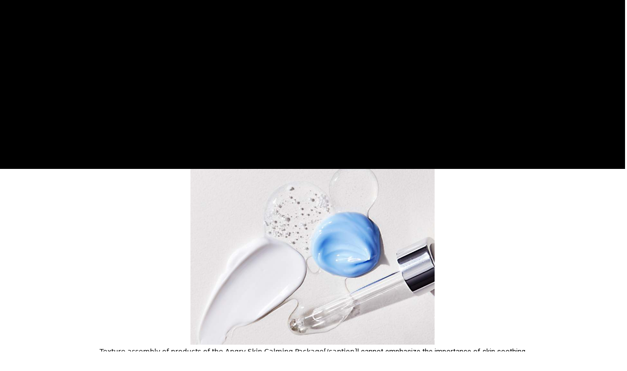

--- FILE ---
content_type: text/html; charset=utf-8
request_url: https://wishtrend.com/en-au/blogs/glam/step-by-step-how-to-soothe-irritated-skin-do-it-right
body_size: 81029
content:

<!doctype html>
<html
  class="no-js supports-no-cookies"
  lang="en"
  data-template="article"
  
>
  <head>
    <script>
  (function() {
    // Key in localStorage to track if cookies have been deleted
    const deletionFlagKey = "cartCookiesDeleted";

    // Function to delete a cookie by name
    function deleteCookie(cookieName) {
        document.cookie = cookieName + "=; expires=Thu, 01 Jan 1970 00:00:00 UTC; path=/;";
    }

    // Check if cookies have already been deleted
    if (!localStorage.getItem(deletionFlagKey)) {
        // Define Shopify cart-related cookies to delete
        const cartCookies = ["cart", "cart_sig"];

        // Delete each cookie
        cartCookies.forEach(deleteCookie);

        // Set the flag in localStorage to prevent future deletions
        localStorage.setItem(deletionFlagKey, "true");

        console.log("Cart-related cookies have been deleted once.");
    } else {
        console.log("Cart-related cookies were already deleted.");
    }
  })();
</script>

    
<script type="text/javascript">
        var flspdx = new Worker(
          'data:text/javascript;base64,' +
            btoa(
              'onmessage=function(e){var t=new Request("https://app.flash-speed.com/static/worker-min.js?shop=wishtrend-com.myshopify.com",{redirect:"follow"});fetch(t).then(e=>e.text()).then(e=>{postMessage(e)})};'
            )
        );
        (flspdx.onmessage = function (t) {
          var e = document.createElement('script');
          (e.type = 'text/javascript'), (e.textContent = t.data), document.head.appendChild(e);
        }),
          flspdx.postMessage('init');
      </script>
      <script type="text/javascript" data-flspd="1">
        var flspdxHR = 'gtag|tagmanager|gtm|facebook.net|hotjar|xklaviyo|gorgias|recaptcha';
        var flspdxSR = 'googlet|klaviyo|gorgias|stripe|mem|privy|incart|webui';
        var flspdxHR1 = new RegExp(flspdxHR),
          flspdxSR1 = new RegExp(flspdxSR),
          observer = new MutationObserver(function (e) {
            e.forEach(function (e) {
              e.addedNodes.forEach(function (e) {
                'SCRIPT' === e.tagName &&
                  1 === e.nodeType &&
                  (e.innerHTML.includes('asyncLoad') ||
                    'analytics' === e.className ||
                    flspdxSR1.test(e.src) ||
                    flspdxHR1.test(e.innerHTML)) &&
                  (e.type = 'text/flspdscript');
              });
            });
          }),
          ua = navigator.userAgent.toLowerCase();
        ua.match(new RegExp('chrome|firefox')) &&
          -1 === window.location.href.indexOf('no-optimization') &&
          observer.observe(document.documentElement, { childList: !0, subtree: !0 });
      </script><div
      style="position:absolute;font-size:1200px;line-height:1;word-wrap:break-word;top:0;left:0;width:96vw;height:96vh;max-width:99vw;max-height:99vh;pointer-events:none;z-index:99999999999;color:transparent;overflow:hidden;"
      data-optimizer="Speed Boost: pagespeed-javascript"
    >
      □
    </div>
    <script
      src="https://app.flash-speed.com/static/increase-pagespeed-min.js?shop=wishtrend-com.myshopify.com"
    ></script><!-- EASYGIFT SCRIPT -->
    
      <script type="text/javascript" src="https://cdn.506.io/eg/script.js?shop=wishtrend-com.myshopify.com"></script>
    
    <!-- END EASYGIFT SCRIPT -->

    <meta charset="utf-8">
    <meta http-equiv="X-UA-Compatible" content="IE=edge">
    <meta name="viewport" content="width=device-width, initial-scale=1, maximum-scale=1.0, user-scalable=0">
    <meta name="theme-color" content="#000000">

    <script defer>
      window.dataLayer = window.dataLayer || [];
    </script>
    <!-- Google Tag Manager -->
    <script>
      (function (w, d, s, l, i) {
        w[l] = w[l] || [];
        w[l].push({ 'gtm.start': new Date().getTime(), event: 'gtm.js' });
        var f = d.getElementsByTagName(s)[0],
          j = d.createElement(s),
          dl = l != 'dataLayer' ? '&l=' + l : '';
        j.async = true;
        j.src = 'https://www.googletagmanager.com/gtm.js?id=' + i + dl;
        f.parentNode.insertBefore(j, f);
      })(window, document, 'script', 'dataLayer', 'GTM-PRZ7WN8');
    </script>
    <!-- End Google Tag Manager -->

    <link rel="canonical" href="https://wishtrend.com/en-au/blogs/glam/step-by-step-how-to-soothe-irritated-skin-do-it-right"><link rel="preload" as="style" href="//wishtrend.com/cdn/shop/t/465/assets/theme.css?v=48895088535712075041763980649">


<link rel="dns-prefetch" href="https://wishtrend.com/en-au/blogs/glam/step-by-step-how-to-soothe-irritated-skin-do-it-right" crossorigin>
<link rel="dns-prefetch" href="https://cdn.shopify.com" crossorigin>
<link rel="preconnect" href="https://wishtrend.com/en-au/blogs/glam/step-by-step-how-to-soothe-irritated-skin-do-it-right" crossorigin>
<link rel="preconnect" href="https://cdn.shopify.com" crossorigin> 
<link rel="preload" as="style" href="//wishtrend.com/cdn/shop/t/465/assets/chunk.css?v=160018649810609318471763980649">
<link rel="preload" as="style" href="//wishtrend.com/cdn/shop/t/465/assets/custom.css?v=145441573774629096231763980649">
<link rel="preload" as="script" href="//wishtrend.com/cdn/shop/t/465/assets/app.min.js?v=176076906937975531871763980649">
<link rel="preload" as="script" href="//wishtrend.com/cdn/shop/t/465/assets/app.min.js?v=176076906937975531871763980649">
<link rel="preload" as="script" href="//wishtrend.com/cdn/shop/t/465/assets/jquery-3.6.0.min.js?v=115860211936397945481763980649">

<!-- <link rel="preload" as="script" href="//wishtrend.com/cdn/shop/t/465/assets/foxkit-app.min.js?v=80422"> -->
<link rel="preload" as="script" href="//wishtrend.com/cdn/shop/t/465/assets/lazysizes.min.js?v=49047110623560880631763980649">
<link rel="preload" href="//wishtrend.com/cdn/shop/t/465/assets/app.js?v=18198287104321249411763980649" as="script" type="text/javascript">
<script src="//wishtrend.com/cdn/shop/t/465/assets/jquery-3.6.0.min.js?v=115860211936397945481763980649&enable_js_minification=1"  type="text/javascript"></script>    
  <script src="//wishtrend.com/cdn/shop/t/465/assets/swiper-bundle.min.js?v=168005775520239295061763980649&enable_js_minification=1"   type="text/javascript"></script>    
  <script src="//wishtrend.com/cdn/shop/t/465/assets/jquery.mCustomScrollbar.js?v=114921824888387353281763980649&enable_js_minification=1"  defer=defer type="text/javascript"></script>   


    <link rel="shortcut icon" href="//wishtrend.com/cdn/shop/files/favicon-152_32x32.png?v=1652274728" type="image/png"><title>Step by Step, How to Soothe Irritated Skin (Do It Right)
&ndash; Wishtrend</title><meta name="description" content="4 Key tips on how to soothe irritated skin and calm sensitive skin? Learn how to keep angry skin under control step by step!">
    <meta property="og:site_name" content="Wishtrend">
<meta property="og:url" content="https://wishtrend.com/en-au/blogs/glam/step-by-step-how-to-soothe-irritated-skin-do-it-right">
<meta property="og:title" content="Step by Step, How to Soothe Irritated Skin (Do It Right)">
<meta property="og:type" content="article">
<meta property="og:description" content="4 Key tips on how to soothe irritated skin and calm sensitive skin? Learn how to keep angry skin under control step by step!"><meta property="og:image" content="http://wishtrend.com/cdn/shop/articles/glam-Step-by-Step-How-to-Soothe-Irritated-Skin-thumbnail_e304b34b-67c8-43ca-b159-f873319ea298.jpg?v=1652774439">
<meta property="og:image:secure_url" content="https://wishtrend.com/cdn/shop/articles/glam-Step-by-Step-How-to-Soothe-Irritated-Skin-thumbnail_e304b34b-67c8-43ca-b159-f873319ea298.jpg?v=1652774439">
<meta property="og:image:width" content="768">
<meta property="og:image:height" content="538"><meta name="twitter:site" content="@wishtrend?lang=en"><meta name="twitter:card" content="summary_large_image">
<meta name="twitter:title" content="Step by Step, How to Soothe Irritated Skin (Do It Right)">
<meta name="twitter:description" content="4 Key tips on how to soothe irritated skin and calm sensitive skin? Learn how to keep angry skin under control step by step!">


    <link rel="preconnect" href="https://fonts.shopifycdn.com" crossorigin><link rel="preload" as="font" href="//wishtrend.com/cdn/fonts/roboto/roboto_n4.2019d890f07b1852f56ce63ba45b2db45d852cba.woff2" type="font/woff2" crossorigin>
  <link rel="preload" as="font" href="//wishtrend.com/cdn/fonts/roboto/roboto_n7.f38007a10afbbde8976c4056bfe890710d51dec2.woff2" type="font/woff2" crossorigin><style media="print" id="mn-font-style">
  @import url('https://fonts.googleapis.com/css2?family=Jost:wght@100;200;300;400;500;600;700;800;900&display=swap');@font-face {  font-family: Jost;  font-weight:100,;  src: url(https://cdn.shopify.com/s/files/1/0610/7719/2884/files/Jost-Thin.woff?v=1651039973);  font-display: swap;}@import url('https://fonts.googleapis.com/css2?family=Jost:wght@100;200;300;400;500;600;700;800;900&display=swap');@font-face {  font-family: Jost;  font-weight:200,;  src: url(https://cdn.shopify.com/s/files/1/0610/7719/2884/files/Jost-ExtraLight.woff?v=1651039973);  font-display: swap;}@import url('https://fonts.googleapis.com/css2?family=Jost:wght@100;200;300;400;500;600;700;800;900&display=swap');@font-face {  font-family: Jost;  font-weight:300,;  src: url(https://cdn.shopify.com/s/files/1/0610/7719/2884/files/Jost-Light.woff?v=1651039973);  font-display: swap;}@import url('https://fonts.googleapis.com/css2?family=Jost:wght@100;200;300;400;500;600;700;800;900&display=swap');@font-face {  font-family: Jost;  font-weight:400,;  src: url(https://cdn.shopify.com/s/files/1/0610/7719/2884/files/Jost-Regular.woff?v=1651039973);  font-display: swap;}@import url('https://fonts.googleapis.com/css2?family=Jost:wght@100;200;300;400;500;600;700;800;900&display=swap');@font-face {  font-family: Jost;  font-weight:500,;  src: url(https://cdn.shopify.com/s/files/1/0610/7719/2884/files/Jost-Medium.woff?v=1651039973);  font-display: swap;}@import url('https://fonts.googleapis.com/css2?family=Jost:wght@100;200;300;400;500;600;700;800;900&display=swap');@font-face {  font-family: Jost;  font-weight:600,;  src: url(https://cdn.shopify.com/s/files/1/0610/7719/2884/files/Jost-SemiBold.woff?v=1651039973);  font-display: swap;}@import url('https://fonts.googleapis.com/css2?family=Jost:wght@100;200;300;400;500;600;700;800;900&display=swap');@font-face {  font-family: Jost;  font-weight:800;  src: url(https://cdn.shopify.com/s/files/1/0610/7719/2884/files/Jost-Black.woff?v=1651039973);  font-display: swap;}@import url('https://fonts.googleapis.com/css2?family=Jost:wght@100;200;300;400;500;600;700;800;900&display=swap');@font-face {  font-family: Jost;  font-weight:900;  src: url(https://cdn.shopify.com/s/files/1/0610/7719/2884/files/Jost-Black.woff?v=1651039973);  font-display: swap;}:root {  /*--font-stack-header: SF-Heading-font;*/  --font-stack-header:Jost;  --font-weight-header: 600;}@font-face {  font-family: Roboto;  font-weight: 400;  font-style: normal;  font-display: swap;  src: url("//wishtrend.com/cdn/fonts/roboto/roboto_n4.2019d890f07b1852f56ce63ba45b2db45d852cba.woff2") format("woff2"),       url("//wishtrend.com/cdn/fonts/roboto/roboto_n4.238690e0007583582327135619c5f7971652fa9d.woff") format("woff");}@font-face {  font-family: Roboto;  font-weight: 700;  font-style: normal;  font-display: swap;  src: url("//wishtrend.com/cdn/fonts/roboto/roboto_n7.f38007a10afbbde8976c4056bfe890710d51dec2.woff2") format("woff2"),       url("//wishtrend.com/cdn/fonts/roboto/roboto_n7.94bfdd3e80c7be00e128703d245c207769d763f9.woff") format("woff");}@font-face {  font-family: Roboto;  font-weight: 700;  font-style: normal;  font-display: swap;  src: url("//wishtrend.com/cdn/fonts/roboto/roboto_n7.f38007a10afbbde8976c4056bfe890710d51dec2.woff2") format("woff2"),       url("//wishtrend.com/cdn/fonts/roboto/roboto_n7.94bfdd3e80c7be00e128703d245c207769d763f9.woff") format("woff");}@font-face {  font-family: Roboto;  font-weight: 400;  font-style: italic;  font-display: swap;  src: url("//wishtrend.com/cdn/fonts/roboto/roboto_i4.57ce898ccda22ee84f49e6b57ae302250655e2d4.woff2") format("woff2"),       url("//wishtrend.com/cdn/fonts/roboto/roboto_i4.b21f3bd061cbcb83b824ae8c7671a82587b264bf.woff") format("woff");}@font-face {  font-family: Roboto;  font-weight: 700;  font-style: italic;  font-display: swap;  src: url("//wishtrend.com/cdn/fonts/roboto/roboto_i7.7ccaf9410746f2c53340607c42c43f90a9005937.woff2") format("woff2"),       url("//wishtrend.com/cdn/fonts/roboto/roboto_i7.49ec21cdd7148292bffea74c62c0df6e93551516.woff") format("woff");}:root {  --font-weight-body--bold: 700;  --font-weight-body--bolder: 700;  --font-stack-body: Roboto, sans-serif;  --font-style-body: normal;  --font-weight-body: 400;}
</style>

    <script>
  try{window.spratlyThemeSettings=window.spratlyThemeSettings||{},window.___mnag="userA"+(window.___mnag1||"")+"gent";var _mh=document.querySelector("header.sf-header__mobile"),_dh=document.querySelector("header.sf-header__desktop"),_innerWidth=window.innerWidth;function _shh(){_mh&&_dh||(_mh=document.querySelector("header.sf-header__mobile"),_dh=document.querySelector("header.sf-header__desktop"));var e=window.innerWidth<1024?_mh:_dh;e&&(e.classList.contains("logo-center__2l")?(document.documentElement.style.setProperty("--sf-header-height",e.offsetHeight+"px"),window.spratlyThemeSettings.headerHeight=e.offsetHeight):(e.classList.contains("logo-left__2l"),document.documentElement.style.setProperty("--sf-header-height",e.offsetHeight+"px"),window.spratlyThemeSettings.headerHeight=e.offsetHeight))}function _stbh(){var e=document.querySelector(".sf-topbar");e&&(document.documentElement.style.setProperty("--sf-topbar-height",e.offsetHeight+"px"),window.spratlyThemeSettings.topbarHeight=e.offsetHeight)}function _sah(){var e=document.querySelector(".announcement-bar");e&&(document.documentElement.style.setProperty("--sf-announcement-height",e.offsetHeight+"px"),window.spratlyThemeSettings.topbarHeight=e.offsetHeight)}function _smcp(){var e=document.documentElement.dataset.template;window.innerWidth>=1024?_dh&&"true"===_dh.dataset.transparent&&("index"!==e&&"collection"!==e||document.documentElement.style.setProperty("--main-content-padding-top","0px")):document.documentElement.style.removeProperty("--main-content-padding-top")}function _sp(){_shh(),_stbh(),_sah(),_smcp();var e=document.querySelector(".sf-header");e&&e.classList.add("opacity-100"),document.documentElement.style.setProperty("--sf-page-opacity","1")}window.addEventListener("resize",_shh),window.addEventListener("resize",_stbh),window.addEventListener("resize",_sah),window.addEventListener("resize",_smcp),document.documentElement.className=document.documentElement.className.replace("supports-no-cookies","supports-cookies").replace("no-js","js")}catch(e){console.warn("Failed to execute critical scripts",e)}try{var _nu=navigator[window.___mnag],_psas=[{b:"ome-Li",c:"ghth",d:"ouse",a:"Chr"},{d:"hts",a:"Sp",c:"nsig",b:"eed I"},{b:" Lin",d:"6_64",a:"X11;",c:"ux x8"}];function __fn(e){return Object.keys(_psas[e]).sort().reduce((function(t,n){return t+_psas[e][n]}),"")}var __isPSA=_nu.indexOf(__fn(0))>-1||_nu.indexOf(__fn(1))>-1||_nu.indexOf(__fn(2))>-1;window.___mnag="!1",_psas=null}catch(e){__isPSA=!1,_psas=null;window.___mnag="!1"}function _sli(){Array.from(document.querySelectorAll("img")).splice(0,10).forEach((function(e){e.dataset.src&&(e.src=e.dataset.src.replace("_{width}x","_200x"),e.style.opacity=1)})),Array.from(document.querySelectorAll(".lazyload[data-bg]")).splice(0,5).forEach((function(e){e.dataset.bg&&(e.style.backgroundImage="url("+e.dataset.bg+")",e.style.backgroundSize="cover")}))}function afnc(){var e=document.getElementById("mn-critical-css"),t=document.getElementById("mn-font-style");e&&(e.media="all"),t&&(t.media="all")}function __as(e){e.rel="stylesheet",e.media="all",e.removeAttribute("onload")}function __otsl(e){__as(e),"loading"!==document.readyState?_sp():document.addEventListener("DOMContentLoaded",_sp)}function __ocsl(e){__isPSA||__as(e)}document.addEventListener("DOMContentLoaded",(function(){function e(e){var t=e.dataset.imageLoading?e:e.closest("[data-image-loading]");t&&t.removeAttribute("data-image-loading")}__isPSA?"loading"!==document.readyState?_sli():document.addEventListener("DOMContentLoaded",_sli):(document.addEventListener("lazyloaded",(function(t){var n=t.target;if(e(n),n.dataset.bgset){var o=n.querySelector(".lazyloaded");o&&(n.setAttribute("alt",n.dataset.alt||"lazysize-img"),n.setAttribute("src",o.dataset.src||n.dataset.bg||""))}})),document.querySelectorAll(".lazyloaded").forEach(e))})),__isPSA||afnc(),window.__isPSA=__isPSA;
</script>

    <style data-shopify>:root {		/* BODY */		--base-line-height: 28;		/* PRIMARY COLORS */		--color-primary: #000000;		--plyr-color-main: #000000;		--color-primary-darker: #333333;		/* TEXT COLORS */		--color-body-text: #000000;		--color-heading-text: #000000;		--color-sub-text: #171717;		--color-text-link: #000000;		--color-text-link-hover: #999999;		/* BUTTON COLORS */		--color-btn-bg:  #000000;		--color-btn-bg-hover: #000000;		--color-btn-text: #ffffff;		--color-btn-text-hover: #ffffff;		--btn-letter-spacing: 0px;		--btn-border-radius: 5px;		--btn-border-width: 1px;		--btn-line-height: 23px;				/* PRODUCT COLORS */		--product-title-color: #000000;		--product-sale-price-color: #666666;		--product-regular-price-color: #000000;		--product-type-color: #666666;		--product-desc-color: #666666;		/* TOPBAR COLORS */		--color-topbar-background: #f1e2d6;		--color-topbar-text: #322b81;		/* MENU BAR COLORS */		--color-menu-background: #000000;		--color-menu-text: #f8f8f8;		/* BORDER COLORS */		--color-border: #EEEEE0;		/* FOOTER COLORS */		--color-footer-text: #ffffff;		--color-footer-subtext: #ffffff;		--color-footer-background: #000000;		--color-footer-link: #ffffff;		--color-footer-link-hover: #e2e2e2;		--color-footer-background-mobile: #000000;		/* FOOTER BOTTOM COLORS */		--color-footer-bottom-text: #ffffff;		--color-footer-bottom-background: #000000;		--color-footer-bottom-background-mobile: #000000;		/* HEADER */		--color-header-text: #000000;		--color-header-transparent-text: #000000;		--color-main-background: #ffffff;		--color-field-background: #ffffff;		--color-header-background: #ffffff;		--color-cart-wishlist-count: #ffffff;		--bg-cart-wishlist-count: #000000;		--swatch-item-background-default: #f7f8fa;		--text-gray-400: #777777;		--text-gray-9b: #9b9b9b;		--text-black: #000000;		--text-white: #ffffff;		--bg-gray-400: #f7f8fa;		--bg-black: #000000;		--rounded-full: 9999px;		--border-color-1: #eeeeee;		--border-color-2: #b2b2b2;		--border-color-3: #d2d2d2;		--border-color-4: #737373;		--color-secondary: #000;		--color-success: #3a8735;		--color-warning: #ff706b;		--color-info: #959595;		--color-disabled: #cecece;		--bg-disabled: #f7f7f7;		--bg-hover: #737373;		--bg-color-tooltip: #000000;		--text-color-tooltip: #ffffff;		--color-image-overlay: #000000;		--opacity-image-overlay: 0.2;		--theme-shadow: 0 5px 15px 0 rgba(0, 0, 0, 0.07);    --arrow-select-box: url(//wishtrend.com/cdn/shop/t/465/assets/ar-down.svg?v=110990461065791286411763980649);		/* FONT SIZES */		--font-base-size: 14;		--font-btn-size: 16px;		--font-btn-weight: 500;		--font-h1-desktop: 45;		--font-h1-mobile: 42;		--font-h2-desktop: 35;		--font-h2-mobile: 32;		--font-h3-desktop: 26;		--font-h3-mobile: 23;		--font-h4-desktop: 23;		--font-h4-mobile: 20;		--font-h5-desktop: 19;		--font-h5-mobile: 17;		--font-h6-desktop: 18;		--font-h6-mobile: 16;    --arrow-down-url: url(//wishtrend.com/cdn/shop/t/465/assets/arrow-down.svg?v=157552497485556416461763980649);    --arrow-down-white-url: url(//wishtrend.com/cdn/shop/t/465/assets/arrow-down-white.svg?v=108337714974844873191763980649);    --product-title-line-clamp: unset	}
</style><link as="style" rel="preload" href="//wishtrend.com/cdn/shop/t/465/assets/theme.css?v=48895088535712075041763980649" onload="__otsl(this)">
<link as="style" rel="preload" href="//wishtrend.com/cdn/shop/t/465/assets/chunk.css?v=160018649810609318471763980649" onload="__ocsl(this)">
<link type="text/css" href="//wishtrend.com/cdn/shop/t/465/assets/custom.css?v=145441573774629096231763980649" rel="stylesheet">

<style data-shopify>body {
    --container-width: 1520;
    --fluid-container-width: 1520px;
    --fluid-container-offset: 95px;
    background-color: #ffffff;
  }</style>

    <style>
  .container {
    margin-left: auto;
    margin-right: auto;
    width: 100%;
    padding-left: 1rem;
    padding-right: 1rem
}

@media (min-width:1536px) {
    .container {
        padding-left: 0;
        padding-right: 0
    }
}

.container {
    max-width: calc(var(--container-width, 1280)*1px)
}

.container-fluid {
    --offset-x: 1rem;
    margin-left: auto;
    margin-right: auto;
    width: 100%;
    max-width: calc(var(--fluid-container-width, 1620px) + var(--offset-x)*2);
    padding-left: var(--offset-x);
    padding-right: var(--offset-x)
}

@media screen and (min-width:1024px) {
    .container-fluid {
        --offset-x: calc(var(--fluid-container-offset, 6rem)/1.25)
    }
}

@media screen and (min-width:1536px) {
    .container-fluid {
        --offset-x: var(--fluid-container-offset, 6rem)
    }
}
</style>

    
    
    <link rel="preconnect" href="https://fonts.googleapis.com">
    <link rel="preconnect" href="https://fonts.gstatic.com" crossorigin>
    <link href="https://fonts.googleapis.com/css2?family=Inter:wght@100..900&display=swap" rel="stylesheet">

    <link
      rel="preload"
      href="//wishtrend.com/cdn/shop/t/465/assets/critical-css.css?v=21551446616048939811763980649"
      as="style"
      onload="this.onload=null;this.rel='stylesheet'"
    >
    <link
      rel="preload"
      href="//wishtrend.com/cdn/shop/t/465/assets/common.css?v=9030208191339782021763980649"
      as="style"
      onload="this.onload=null;this.rel='stylesheet'"
    >
    <noscript><link rel="stylesheet" href="//wishtrend.com/cdn/shop/t/465/assets/critical-css.css?v=21551446616048939811763980649"></noscript>
    <link
      rel="preload"
      href="//wishtrend.com/cdn/shop/t/465/assets/swiper-bundle.min.css?v=180970553883953875631763980649"
      as="style"
      onload="this.onload=null;this.rel='stylesheet'"
    >
    <noscript><link rel="stylesheet" href="//wishtrend.com/cdn/shop/t/465/assets/swiper-bundle.min.css?v=180970553883953875631763980649"></noscript>
    
    <link href="//wishtrend.com/cdn/shop/t/465/assets/global-fonts.css?v=67008493768709034581763980649" rel="stylesheet" type="text/css" media="all" />
    
    

    
    <script>window.performance && window.performance.mark && window.performance.mark('shopify.content_for_header.start');</script><meta name="google-site-verification" content="1hBWkXv4SDn99bwqDIFfGV2G-OLz7NWVQ2oUmoVQZOM">
<meta name="google-site-verification" content="jupAppZSYpikCBaDamUq-EboJicWtbh93vZoXeq2oNI">
<meta id="shopify-digital-wallet" name="shopify-digital-wallet" content="/61077192884/digital_wallets/dialog">
<meta name="shopify-checkout-api-token" content="c1b99a1dcaeeb5b6a37b0eead72dcd35">
<meta id="in-context-paypal-metadata" data-shop-id="61077192884" data-venmo-supported="false" data-environment="production" data-locale="en_US" data-paypal-v4="true" data-currency="USD">
<link rel="alternate" type="application/atom+xml" title="Feed" href="/en-au/blogs/glam.atom" />
<link rel="alternate" hreflang="x-default" href="https://wishtrend.com/blogs/glam/step-by-step-how-to-soothe-irritated-skin-do-it-right">
<link rel="alternate" hreflang="en-CA" href="https://wishtrend.com/en-ca/blogs/glam/step-by-step-how-to-soothe-irritated-skin-do-it-right">
<link rel="alternate" hreflang="en-AU" href="https://wishtrend.com/en-au/blogs/glam/step-by-step-how-to-soothe-irritated-skin-do-it-right">
<link rel="alternate" hreflang="en-GB" href="https://wishtrend.com/en-gb/blogs/glam/step-by-step-how-to-soothe-irritated-skin-do-it-right">
<link rel="alternate" hreflang="en-US" href="https://wishtrend.com/blogs/glam/step-by-step-how-to-soothe-irritated-skin-do-it-right">
<script async="async" src="/checkouts/internal/preloads.js?locale=en-AU"></script>
<script id="shopify-features" type="application/json">{"accessToken":"c1b99a1dcaeeb5b6a37b0eead72dcd35","betas":["rich-media-storefront-analytics"],"domain":"wishtrend.com","predictiveSearch":true,"shopId":61077192884,"locale":"en"}</script>
<script>var Shopify = Shopify || {};
Shopify.shop = "wishtrend-com.myshopify.com";
Shopify.locale = "en";
Shopify.currency = {"active":"USD","rate":"1.0"};
Shopify.country = "AU";
Shopify.theme = {"name":"251205 ~ ","id":139981750452,"schema_name":"AWS","schema_version":"2.4.0","theme_store_id":null,"role":"main"};
Shopify.theme.handle = "null";
Shopify.theme.style = {"id":null,"handle":null};
Shopify.cdnHost = "wishtrend.com/cdn";
Shopify.routes = Shopify.routes || {};
Shopify.routes.root = "/en-au/";</script>
<script type="module">!function(o){(o.Shopify=o.Shopify||{}).modules=!0}(window);</script>
<script>!function(o){function n(){var o=[];function n(){o.push(Array.prototype.slice.apply(arguments))}return n.q=o,n}var t=o.Shopify=o.Shopify||{};t.loadFeatures=n(),t.autoloadFeatures=n()}(window);</script>
<script id="shop-js-analytics" type="application/json">{"pageType":"article"}</script>
<script defer="defer" async type="module" src="//wishtrend.com/cdn/shopifycloud/shop-js/modules/v2/client.init-shop-cart-sync_BT-GjEfc.en.esm.js"></script>
<script defer="defer" async type="module" src="//wishtrend.com/cdn/shopifycloud/shop-js/modules/v2/chunk.common_D58fp_Oc.esm.js"></script>
<script defer="defer" async type="module" src="//wishtrend.com/cdn/shopifycloud/shop-js/modules/v2/chunk.modal_xMitdFEc.esm.js"></script>
<script type="module">
  await import("//wishtrend.com/cdn/shopifycloud/shop-js/modules/v2/client.init-shop-cart-sync_BT-GjEfc.en.esm.js");
await import("//wishtrend.com/cdn/shopifycloud/shop-js/modules/v2/chunk.common_D58fp_Oc.esm.js");
await import("//wishtrend.com/cdn/shopifycloud/shop-js/modules/v2/chunk.modal_xMitdFEc.esm.js");

  window.Shopify.SignInWithShop?.initShopCartSync?.({"fedCMEnabled":true,"windoidEnabled":true});

</script>
<script>(function() {
  var isLoaded = false;
  function asyncLoad() {
    if (isLoaded) return;
    isLoaded = true;
    var urls = ["https:\/\/loox.io\/widget\/Ek-0-undr3\/loox.1651493101339.js?shop=wishtrend-com.myshopify.com","https:\/\/cdn.shopify.com\/s\/files\/1\/0610\/7719\/2884\/t\/6\/assets\/zendesk-embeddable.js?v=1652324154\u0026shop=wishtrend-com.myshopify.com","https:\/\/cdn.hextom.com\/js\/ultimatesalesboost.js?shop=wishtrend-com.myshopify.com","\/\/cdn.shopify.com\/proxy\/967122b698c7a943ef51826438a203b3ebbf7d41977f46d2f9415222ae76a294\/d1639lhkj5l89m.cloudfront.net\/js\/storefront\/uppromote.js?shop=wishtrend-com.myshopify.com\u0026sp-cache-control=cHVibGljLCBtYXgtYWdlPTkwMA"];
    for (var i = 0; i < urls.length; i++) {
      var s = document.createElement('script');
      s.type = 'text/javascript';
      s.async = true;
      s.src = urls[i];
      var x = document.getElementsByTagName('script')[0];
      x.parentNode.insertBefore(s, x);
    }
  };
  if(window.attachEvent) {
    window.attachEvent('onload', asyncLoad);
  } else {
    window.addEventListener('load', asyncLoad, false);
  }
})();</script>
<script id="__st">var __st={"a":61077192884,"offset":-21600,"reqid":"3ad8fe2e-88c4-43de-8133-e8d5abc307a3-1769088187","pageurl":"wishtrend.com\/en-au\/blogs\/glam\/step-by-step-how-to-soothe-irritated-skin-do-it-right","s":"articles-558096253108","u":"f8bd7d259465","p":"article","rtyp":"article","rid":558096253108};</script>
<script>window.ShopifyPaypalV4VisibilityTracking = true;</script>
<script id="form-persister">!function(){'use strict';const t='contact',e='new_comment',n=[[t,t],['blogs',e],['comments',e],[t,'customer']],o='password',r='form_key',c=['recaptcha-v3-token','g-recaptcha-response','h-captcha-response',o],s=()=>{try{return window.sessionStorage}catch{return}},i='__shopify_v',u=t=>t.elements[r],a=function(){const t=[...n].map((([t,e])=>`form[action*='/${t}']:not([data-nocaptcha='true']) input[name='form_type'][value='${e}']`)).join(',');var e;return e=t,()=>e?[...document.querySelectorAll(e)].map((t=>t.form)):[]}();function m(t){const e=u(t);a().includes(t)&&(!e||!e.value)&&function(t){try{if(!s())return;!function(t){const e=s();if(!e)return;const n=u(t);if(!n)return;const o=n.value;o&&e.removeItem(o)}(t);const e=Array.from(Array(32),(()=>Math.random().toString(36)[2])).join('');!function(t,e){u(t)||t.append(Object.assign(document.createElement('input'),{type:'hidden',name:r})),t.elements[r].value=e}(t,e),function(t,e){const n=s();if(!n)return;const r=[...t.querySelectorAll(`input[type='${o}']`)].map((({name:t})=>t)),u=[...c,...r],a={};for(const[o,c]of new FormData(t).entries())u.includes(o)||(a[o]=c);n.setItem(e,JSON.stringify({[i]:1,action:t.action,data:a}))}(t,e)}catch(e){console.error('failed to persist form',e)}}(t)}const f=t=>{if('true'===t.dataset.persistBound)return;const e=function(t,e){const n=function(t){return'function'==typeof t.submit?t.submit:HTMLFormElement.prototype.submit}(t).bind(t);return function(){let t;return()=>{t||(t=!0,(()=>{try{e(),n()}catch(t){(t=>{console.error('form submit failed',t)})(t)}})(),setTimeout((()=>t=!1),250))}}()}(t,(()=>{m(t)}));!function(t,e){if('function'==typeof t.submit&&'function'==typeof e)try{t.submit=e}catch{}}(t,e),t.addEventListener('submit',(t=>{t.preventDefault(),e()})),t.dataset.persistBound='true'};!function(){function t(t){const e=(t=>{const e=t.target;return e instanceof HTMLFormElement?e:e&&e.form})(t);e&&m(e)}document.addEventListener('submit',t),document.addEventListener('DOMContentLoaded',(()=>{const e=a();for(const t of e)f(t);var n;n=document.body,new window.MutationObserver((t=>{for(const e of t)if('childList'===e.type&&e.addedNodes.length)for(const t of e.addedNodes)1===t.nodeType&&'FORM'===t.tagName&&a().includes(t)&&f(t)})).observe(n,{childList:!0,subtree:!0,attributes:!1}),document.removeEventListener('submit',t)}))}()}();</script>
<script integrity="sha256-4kQ18oKyAcykRKYeNunJcIwy7WH5gtpwJnB7kiuLZ1E=" data-source-attribution="shopify.loadfeatures" defer="defer" src="//wishtrend.com/cdn/shopifycloud/storefront/assets/storefront/load_feature-a0a9edcb.js" crossorigin="anonymous"></script>
<script data-source-attribution="shopify.dynamic_checkout.dynamic.init">var Shopify=Shopify||{};Shopify.PaymentButton=Shopify.PaymentButton||{isStorefrontPortableWallets:!0,init:function(){window.Shopify.PaymentButton.init=function(){};var t=document.createElement("script");t.src="https://wishtrend.com/cdn/shopifycloud/portable-wallets/latest/portable-wallets.en.js",t.type="module",document.head.appendChild(t)}};
</script>
<script data-source-attribution="shopify.dynamic_checkout.buyer_consent">
  function portableWalletsHideBuyerConsent(e){var t=document.getElementById("shopify-buyer-consent"),n=document.getElementById("shopify-subscription-policy-button");t&&n&&(t.classList.add("hidden"),t.setAttribute("aria-hidden","true"),n.removeEventListener("click",e))}function portableWalletsShowBuyerConsent(e){var t=document.getElementById("shopify-buyer-consent"),n=document.getElementById("shopify-subscription-policy-button");t&&n&&(t.classList.remove("hidden"),t.removeAttribute("aria-hidden"),n.addEventListener("click",e))}window.Shopify?.PaymentButton&&(window.Shopify.PaymentButton.hideBuyerConsent=portableWalletsHideBuyerConsent,window.Shopify.PaymentButton.showBuyerConsent=portableWalletsShowBuyerConsent);
</script>
<script data-source-attribution="shopify.dynamic_checkout.cart.bootstrap">document.addEventListener("DOMContentLoaded",(function(){function t(){return document.querySelector("shopify-accelerated-checkout-cart, shopify-accelerated-checkout")}if(t())Shopify.PaymentButton.init();else{new MutationObserver((function(e,n){t()&&(Shopify.PaymentButton.init(),n.disconnect())})).observe(document.body,{childList:!0,subtree:!0})}}));
</script>
<script id='scb4127' type='text/javascript' async='' src='https://wishtrend.com/cdn/shopifycloud/privacy-banner/storefront-banner.js'></script><link id="shopify-accelerated-checkout-styles" rel="stylesheet" media="screen" href="https://wishtrend.com/cdn/shopifycloud/portable-wallets/latest/accelerated-checkout-backwards-compat.css" crossorigin="anonymous">
<style id="shopify-accelerated-checkout-cart">
        #shopify-buyer-consent {
  margin-top: 1em;
  display: inline-block;
  width: 100%;
}

#shopify-buyer-consent.hidden {
  display: none;
}

#shopify-subscription-policy-button {
  background: none;
  border: none;
  padding: 0;
  text-decoration: underline;
  font-size: inherit;
  cursor: pointer;
}

#shopify-subscription-policy-button::before {
  box-shadow: none;
}

      </style>

<script>window.performance && window.performance.mark && window.performance.mark('shopify.content_for_header.end');</script>
<script>var loox_global_hash = '1768700978752';</script><style>.loox-reviews-default { max-width: 1200px; margin: 0 auto; }.loox-rating .loox-icon { color:#0076d1; }
:root { --lxs-rating-icon-color: #0076d1; }</style>
    

<script id="sca_fg_cart_ShowGiftAsProductTemplate" type="text/template">
  
  <div class="item not-sca-qv" id="sca-freegift-{{productID}}">
    <a class="close_box" style="display: none;position: absolute;top:5px;right: 10px;font-size: 22px;font-weight: bold;cursor: pointer;text-decoration:none;color: #aaa;">×</a>
    <a href="/products/{{productHandle}}" target="_blank"><img style="margin-left: auto; margin-right: auto; width: 50%;" class="lazyOwl" data-src="{{productImageURL}}"></a>
    <div class="sca-product-shop">
      <div class="review-summary3">
        <div class="yotpo bottomLine" style="text-align:center"
          data-product-id="{{productID}}"
          data-product-models="{{productID}}"
          data-name="{{productTitle}}"
          data-url="/products/{{productHandle}}">
        </div>
      </div>
      <div class="f-fix"><span class="sca-product-title" style="white-space: nowrap;color:#000;{{showfgTitle}}">{{productTitle}}</span>
          <div id="product-variants-{{productID}}">
            <div class="sca-price" id="price-field-{{productID}}">
              <span class="sca-old-price">{{variant_compare_at_price}}</span>
              <span class="sca-special-price">{{variant_price}}</span>
            </div>
            <div id="stay-content-sca-freegift-{{productID}}" class="sca-fg-cart-item">
              <a class="close_box" style="display: none;position: absolute;top:5px;right: 10px;font-size: 22px;font-weight: bold;cursor: pointer;text-decoration:none;color: #aaa;">×</a>
              <select id="product-select-{{productID}}" name="id" style="display: none">
                {{optionVariantData}}
              </select>
            </div>
          </div>
          <button type='button' id="sca-btn-select-{{productID}}" class="sca-button" onclick="onclickSelect_{{productID}}();"><span>{{SelectButton}}</span></button>
          <button type='button' id="sca-btn-{{productID}}" class="sca-button" style="display: none"><span>{{AddToCartButton}}</span></button>
      </div>
    </div>
  </div>
  
</script>
<script id = "sca_fg_cart_ShowGiftAsProductScriptTemplate" type="text/template">
  
  
    var selectCallback_{{productID}}=function(t,a){if(t?(t.available?(SECOMAPP.jQuery("#sca-btn-{{productID}}").removeClass("disabled").removeAttr("disabled").html("<span>{{AddToCartButton}}</span>").fadeTo(200,1),SECOMAPP.jQuery("#sca-btn-{{productID}}").unbind("click"),SECOMAPP.jQuery("#sca-btn-{{productID}}").click(SECOMAPP.jQuery.proxy(function(){SECOMAPP.addGiftToCart(t.id,1)},t))):SECOMAPP.jQuery("#sca-btn-{{productID}}").html("<span>{{UnavailableButton}}</span>").addClass("disabled").attr("disabled","disabled").fadeTo(200,.5),t.compare_at_price>t.price?SECOMAPP.jQuery("#price-field-{{productID}}").html("<span class='sca-old-price'>"+SECOMAPP.formatMoney(t.compare_at_price)+"</span>&nbsp;<s class='sca-special-price'>"+SECOMAPP.formatMoney(t.price)+"</s>"):SECOMAPP.jQuery("#price-field-{{productID}}").html("<span class='sca-special-price'>"+SECOMAPP.formatMoney(t.price)+"</span>")):SECOMAPP.jQuery("#sca-btn-{{productID}}").html("<span>{{UnavailableButton}}</span>").addClass("disabled").attr("disabled","disabled").fadeTo(200,.5),t&&t.featured_image){var e=SECOMAPP.jQuery("#sca-freegift-{{productID}} img"),_=t.featured_image,c=e[0];Shopify.Image.switchImage(_,c,function(t,a,e){SECOMAPP.jQuery(e).parents("a").attr("href",t),SECOMAPP.jQuery(e).attr("src",t)})}},onclickSelect_{{productID}}=function(t){SECOMAPP.jQuery.getJSON("/products/{{productHandle}}.js",{_:(new Date).getTime()},function(t){SECOMAPP.jQuery(".owl-item #sca-freegift-{{productID}} span.sca-product-title").html(t.title);var e=[];SECOMAPP.jQuery.each(t.options,function(t,a){e[t]=a.name}),t.options=e;for(var a={{variantsGiftList}},_={{mainVariantsList}},c=t.variants.length-1;-1<c;c--)a.indexOf(t.variants[c].id)<0&&_.indexOf(t.variants[c].id)<0&&t.variants.splice(c,1);for(var o=_.length-1;-1<o;o--){var i=a[o],r=_[o],n=-1,s=-1;for(c=t.variants.length-1;-1<c;c--)t.variants[c].id==i?n=c:t.variants[c].id==r&&(s=c);-1<n&&-1<s&n!==s?("undefined"!=typeof SECOMAPP&&void 0!==SECOMAPP.fgsettings&&!0===SECOMAPP.fgsettings.sca_sync_gift&&void 0!==SECOMAPP.fgsettings.sca_fg_gift_variant_quantity_format&&"equal_original_inventory"===SECOMAPP.fgsettings.sca_fg_gift_variant_quantity_format&&(t.variants[n].available=t.variants[s].available,t.variants[n].inventory_management=t.variants[s].inventory_management),t.variants[n].option1=t.variants[s].option1,t.variants[n].options[0].name=t.variants[s].options[0].name,t.variants[n].options[1]&&(t.variants[n].options[1].name=t.variants[s].options[1].name,t.variants[n].option2=t.variants[s].option2),t.variants[n].options[2]&&(t.variants[n].options[2].name=t.variants[s].options[2].name,t.variants[n].option3=t.variants[s].option3),t.variants[n].title=t.variants[s].title,t.variants[n].name=t.variants[s].name,t.variants[n].public_title=t.variants[s].public_title,t.variants.splice(s,1)):(t.variants[s].id=i,t.variants[s].compare_at_price||(t.variants[s].compare_at_price=t.variants[s].price),t.variants[s].price=SECOMAPP.fgdata.giftid_price_mapping[i])}SECOMAPP.jQuery("#sca-btn-select-{{productID}}").hide(),SECOMAPP.jQuery("#product-select-{{productID}}").show(),SECOMAPP.jQuery("#sca-btn-{{productID}}").show(),SECOMAPP.jQuery("#stay-content-sca-freegift-{{productID}} .close_box").show(),SECOMAPP.jQuery("#stay-content-sca-freegift-{{productID}} .close_box").click(function(){SECOMAPP.jQuery("#stay-content-sca-freegift-{{productID}}").hide(),SECOMAPP.jQuery("#sca-btn-{{productID}}").hide(),SECOMAPP.jQuery("#sca-btn-select-{{productID}}").show()}),onclickSelect_{{productID}}=function(){SECOMAPP.jQuery("#stay-content-sca-freegift-{{productID}}").show(),SECOMAPP.jQuery("#sca-btn-{{productID}}").show(),SECOMAPP.jQuery("#sca-btn-select-{{productID}}").hide()},1==t.variants.length?(-1!==t.variants[0].title.indexOf("Default")&&SECOMAPP.jQuery("#sca-freegift-{{productID}} .selector-wrapper").hide(),1==t.variants[0].available&&(SECOMAPP.jQuery("#sca-btn-{{productID}}").show(),SECOMAPP.jQuery("#sca-btn-select-{{productID}}").hide(),SECOMAPP.jQuery("#sca-btn-{{productID}}").removeClass("disabled").removeAttr("disabled").html("<span>{{AddToCartButton}}</span>").fadeTo(200,1),SECOMAPP.jQuery("#sca-btn-{{productID}}").unbind("click"),SECOMAPP.jQuery("#sca-btn-{{productID}}").click(SECOMAPP.jQuery.proxy(function(){SECOMAPP.addGiftToCart(t.variants[0].id,1)},t)))):(new Shopify.OptionSelectors("product-select-{{productID}}",{product:t,onVariantSelected:selectCallback_{{productID}},enableHistoryState:!0}),SECOMAPP.jQuery("#stay-content-sca-freegift-{{productID}}").show(),SECOMAPP.jQuery("#stay-content-sca-freegift-{{productID}}").focus())})};1=={{variantsGiftList}}.length&&onclickSelect_{{productID}}();
  
</script>

<script id="sca_fg_cart_ShowGiftAsVariantTemplate" type="text/template">
  
  <div class="item not-sca-qv" id="sca-freegift-{{variantID}}">
    <a href="/products/{{productHandle}}?variant={{originalVariantID}}" target="_blank"><img style="margin-left: auto; margin-right: auto; width: 50%;" class="lazyOwl" data-src="{{variantImageURL}}"></a>
    <div class="sca-product-shop">
      <div class="review-summary3">
        <div class="yotpo bottomLine" style="text-align:center"
          data-product-id="{{productID}}"
          data-product-models="{{productID}}"
          data-name="{{productTitle}}"
          data-url="/products/{{productHandle}}">
        </div>
      </div>
      <div class="f-fix">
        <span class="sca-product-title" style="white-space: nowrap;color:#000;">{{variantTitle}}</span>
        <div class="sca-price">
          <span class="sca-old-price">{{variant_compare_at_price}}</span>
          <span class="sca-special-price">{{variant_price}}</span>
        </div>
        <button type="button" id="sca-btn{{variantID}}" class="sca-button" onclick="SECOMAPP.addGiftToCart({{variantID}},1);">
          <span>{{AddToCartButton}}</span>
        </button>
      </div>
    </div>
  </div>
  
</script>

<script id="sca_fg_prod_GiftList" type="text/template">
  
  <a style="text-decoration: none !important" id ="{{giftShowID}}" class="product-image freegif-product-image freegift-info-{{giftShowID}}"
     title="{{giftTitle}}" href="/products/{{productsHandle}}">
    <img class="not-sca-qv" src="{{giftImgUrl}}" alt="{{giftTitle}}" />
  </a>
  
</script>

<script id="sca_fg_prod_Gift_PopupDetail" type="text/template">
  
  <div class="sca-fg-item fg-info-{{giftShowID}}" style="display:none;z-index:2147483647;">
    <div class="sca-fg-item-options">
      <div class="sca-fg-item-option-title">
        <em>{{freegiftRuleName}}</em>
      </div>
      <div class="sca-fg-item-option-ct">
        <!--        <div class="sca-fg-image-item">
                        <img src="{{giftImgUrl}}" /> -->
        <div class="sca-fg-item-name">
          <a href="#">{{giftTitle}}</a>
        </div>
        <!--        </div> -->
      </div>
    </div>
  </div>
  
</script>

<script id="sca_fg_ajax_GiftListPopup" type="text/template">
  
  <div id="freegift_popup" class="mfp-hide">
    <div id="sca-fg-owl-carousel">
      <div id="freegift_cart_container" class="sca-fg-cart-container" style="display: none;">
        <div id="freegift_message" class="owl-carousel"></div>
      </div>
      <div id="sca-fg-slider-cart" style="display: none;">
        <div class="sca-fg-cart-title">
          <strong>{{popupTitle}}</strong>
        </div>
        <div id="sca_freegift_list" class="owl-carousel"></div>
      </div>
    </div>
  </div>
  
</script>

<script id="sca_fg_checkout_confirm_popup" type="text/template">
    
         <div class='sca-fg-checkout-confirm-popup' style='font-family: "Myriad","Cardo","Big Caslon","Bodoni MT",Georgia,serif; position: relative;background: #FFF;padding: 20px 20px 50px 20px;width: auto;max-width: 500px;margin: 20px auto;'>
             <h1 style='font-family: "Oswald","Cardo","Big Caslon","Bodoni MT",Georgia,serif;'>YOU CAN STILL ADD MORE!</h1>
             <p>You get 1 free item with every product purchased. It looks like you can still add more free item(s) to your cart. What would you like to do?</p>
             <p class='sca-fg-checkout-confirm-buttons' style='float: right;'>
                 <a class='btn popup-modal-dismiss action_button add_to_cart' href='#' style='width: 200px !important;margin-right: 20px;'>ADD MORE</a>
                 <a class='btn checkout__button continue-checkout action_button add_to_cart' href='/checkout' style='width: 200px !important;'>CHECKOUT</a>
             </p>
         </div>
    
</script>



<link href="//wishtrend.com/cdn/shop/t/465/assets/sca.freegift.css?v=43694233310401270911763980649" rel="stylesheet" type="text/css" media="all" />
<script src="//wishtrend.com/cdn/shopifycloud/storefront/assets/themes_support/option_selection-b017cd28.js" type="text/javascript"></script>
<script data-cfasync="false">
    Shopify.money_format = "${{amount}}";
    //enable checking free gifts condition when checkout clicked
    if ((typeof SECOMAPP) === 'undefined') { window.SECOMAPP = {}; };
    SECOMAPP.enableOverrideCheckout = true;
    SECOMAPP.add_offer_names_above_gift_list = true;
    //    SECOMAPP.preStopAppCallback = function(cart){
    //        if(typeof yotpo!=='undefined' && typeof yotpo.initWidgets==='function'){
    //            yotpo.initWidgets();
    //        }
    //    }
</script>
<script type="text/javascript">(function(){if(typeof SECOMAPP==="undefined"){SECOMAPP={}};if(typeof Shopify==="undefined"){Shopify={}};SECOMAPP.fg_ver=1696396909;SECOMAPP.fg_scriptfile="freegifts_20230125.min.js";SECOMAPP.gifts_list_avai={"42273312899252":true,"42055005044916":true,"41718600499380":true,"41718587424948":true,"41718608134324":true,"42329615564980":true,"42042339033268":true,"42329615630516":true,"42099427016884":true,"42351837020340":true,"42346465525940":true,"42329615597748":true,"42329615532212":true,"42235593457844":true,"42386412830900":true,"42329810796724":true,"42386412798132":true,"42235593392308":true,"42273300086964":true,"42235593425076":true,"41782425256116":true,"42042339000500":true,"42099419119796":true,"42099419185332":true,"42099419218100":true,"41527411081396":true,"42011497234612":true,"42011497201844":true,"42011497267380":true,"42055000752308":true,"42235593359540":true,"42099419021492":true};})();</script>

<script data-cfasync="false" type="text/javascript">
  /* Smart Ecommerce App (SEA Inc)
  * http://www.secomapp.com
  * Do not reuse those source codes if don't have permission of us.
  * */
  
  
  !function(){Array.isArray||(Array.isArray=function(e){return"[object Array]"===Object.prototype.toString.call(e)}),"function"!=typeof Object.create&&(Object.create=function(e){function t(){}return t.prototype=e,new t}),Object.keys||(Object.keys=function(e){var t,o=[];for(t in e)Object.prototype.hasOwnProperty.call(e,t)&&o.push(t);return o}),String.prototype.endsWith||Object.defineProperty(String.prototype,"endsWith",{value:function(e,t){var o=this.toString();(void 0===t||t>o.length)&&(t=o.length),t-=e.length;var r=o.indexOf(e,t);return-1!==r&&r===t},writable:!0,enumerable:!0,configurable:!0}),Array.prototype.indexOf||(Array.prototype.indexOf=function(e,t){var o;if(null==this)throw new TypeError('"this" is null or not defined');var r=Object(this),i=r.length>>>0;if(0===i)return-1;var n=+t||0;if(Math.abs(n)===1/0&&(n=0),n>=i)return-1;for(o=Math.max(n>=0?n:i-Math.abs(n),0);o<i;){if(o in r&&r[o]===e)return o;o++}return-1}),Array.prototype.forEach||(Array.prototype.forEach=function(e,t){var o,r;if(null==this)throw new TypeError(" this is null or not defined");var i=Object(this),n=i.length>>>0;if("function"!=typeof e)throw new TypeError(e+" is not a function");for(arguments.length>1&&(o=t),r=0;r<n;){var a;r in i&&(a=i[r],e.call(o,a,r,i)),r++}}),console=console||{},console.log=console.log||function(){},"undefined"==typeof Shopify&&(Shopify={}),"function"!=typeof Shopify.onError&&(Shopify.onError=function(){}),"undefined"==typeof SECOMAPP&&(SECOMAPP={}),SECOMAPP.removeGiftsVariant=function(e){setTimeout(function(){try{e("select option").not(".sca-fg-cart-item select option").filter(function(){var t=e(this).val(),o=e(this).text();-1!==o.indexOf(" - ")&&(o=o.slice(0,o.indexOf(" - ")));var r=[];return-1!==o.indexOf(" / ")&&(r=o.split(" / "),o=r[r.length-1]),!!(void 0!==SECOMAPP.gifts_list_avai&&void 0!==SECOMAPP.gifts_list_avai[t]||o.endsWith("% off)"))&&(e(this).parent("select").find("option").not(".sca-fg-cart-item select option").filter(function(){var r=e(this).val();return e(this).text().endsWith(o)||r==t}).remove(),e(".dropdown *,ul li,label,div").filter(function(){var r=e(this).html(),i=e(this).data("value");return r&&r.endsWith(o)||i==t}).remove(),!0)})}catch(e){console.log(e)}},500)},SECOMAPP.formatMoney=function(e,t){"string"==typeof e&&(e=e.replace(".",""));var o="",r="undefined"!=typeof Shopify&&void 0!==Shopify.money_format?Shopify.money_format:"{{amount}}",i=/\{\{\s*(\w+)\s*\}\}/,n=t||(void 0!==this.fgsettings&&"string"==typeof this.fgsettings.sca_currency_format&&this.fgsettings.sca_currency_format.indexOf("amount")>-1?this.fgsettings.sca_currency_format:null)||r;if(n.indexOf("amount_no_decimals_no_comma_separator")<0&&n.indexOf("amount_no_comma_separator_up_cents")<0&&n.indexOf("amount_up_cents")<0&&"function"==typeof Shopify.formatMoney)return Shopify.formatMoney(e,n);function a(e,t){return void 0===e?t:e}function s(e,t,o,r,i,n){if(t=a(t,2),o=a(o,","),r=a(r,"."),isNaN(e)||null==e)return 0;var s=(e=(e/100).toFixed(t)).split(".");return s[0].replace(/(\d)(?=(\d\d\d)+(?!\d))/g,"$1"+o)+(s[1]?i&&n?i+s[1]+n:r+s[1]:"")}switch(n.match(i)[1]){case"amount":o=s(e,2);break;case"amount_no_decimals":o=s(e,0);break;case"amount_with_comma_separator":o=s(e,2,",",".");break;case"amount_no_decimals_with_comma_separator":o=s(e,0,",",".");break;case"amount_no_decimals_no_comma_separator":o=s(e,0,"","");break;case"amount_up_cents":o=s(e,2,",","","<sup>","</sup>");break;case"amount_no_comma_separator_up_cents":o=s(e,2,"","","<sup>","</sup>")}return n.replace(i,o)},SECOMAPP.setCookie=function(e,t,o,r,i){var n=new Date;n.setTime(n.getTime()+24*o*60*60*1e3+60*r*1e3);var a="expires="+n.toUTCString();document.cookie=e+"="+t+";"+a+(i?";path="+i:";path=/")},SECOMAPP.deleteCookie=function(e,t){document.cookie=e+"=; expires=Thu, 01 Jan 1970 00:00:00 UTC; "+(t?";path="+t:";path=/")},SECOMAPP.getCookie=function(e){for(var t=e+"=",o=document.cookie.split(";"),r=0;r<o.length;r++){for(var i=o[r];" "==i.charAt(0);)i=i.substring(1);if(0==i.indexOf(t))return i.substring(t.length,i.length)}return""},SECOMAPP.getQueryString=function(){for(var e={},t=window.location.search.substring(1).split("&"),o=0;o<t.length;o++){var r=t[o].split("=");if(void 0===e[r[0]])e[r[0]]=decodeURIComponent(r[1]);else if("string"==typeof e[r[0]]){var i=[e[r[0]],decodeURIComponent(r[1])];e[r[0]]=i}else e[r[0]].push(decodeURIComponent(r[1]))}return e},SECOMAPP.freegifts_product_json=function(e){if(Array.isArray||(Array.isArray=function(e){return"[object Array]"===Object.prototype.toString.call(e)}),String.prototype.endsWith||Object.defineProperty(String.prototype,"endsWith",{value:function(e,t){var o=this.toString();(void 0===t||t>o.length)&&(t=o.length),t-=e.length;var r=o.indexOf(e,t);return-1!==r&&r===t}}),e){if(e.options&&Array.isArray(e.options))for(var t=0;t<e.options.length;t++){if(void 0!==e.options[t]&&void 0!==e.options[t].values)if((r=e.options[t]).values&&Array.isArray(r.values))for(var o=0;o<r.values.length;o++)(r.values[o].endsWith("(Freegifts)")||r.values[o].endsWith("% off)"))&&(r.values.splice(o,1),o--)}if(e.options_with_values&&Array.isArray(e.options_with_values))for(t=0;t<e.options_with_values.length;t++){var r;if(void 0!==e.options_with_values[t]&&void 0!==e.options_with_values[t].values)if((r=e.options_with_values[t]).values&&Array.isArray(r.values))for(o=0;o<r.values.length;o++)(r.values[o].title.endsWith("(Freegifts)")||r.values[o].title.endsWith("% off)"))&&(r.values.splice(o,1),o--)}var i=e.price,n=e.price_max,a=e.price_min,s=e.compare_at_price,c=e.compare_at_price_max,f=e.compare_at_price_min;if(e.variants&&Array.isArray(e.variants))for(var p=0;e.variants.length,void 0!==e.variants[p];p++){var l=e.variants[p],u=l.option3?l.option3:l.option2?l.option2:l.option1?l.option1:l.title?l.title:"";"undefined"!=typeof SECOMAPP&&void 0!==SECOMAPP.gifts_list_avai&&void 0!==SECOMAPP.gifts_list_avai[l.id]||u.endsWith("(Freegifts)")||u.endsWith("% off)")?(e.variants.splice(p,1),p-=1):((!n||n>=l.price)&&(n=l.price,i=l.price),(!a||a<=l.price)&&(a=l.price),l.compare_at_price&&((!c||c>=l.compare_at_price)&&(c=l.compare_at_price,s=l.compare_at_price),(!f||f<=l.compare_at_price)&&(f=l.compare_at_price)),void 0!==l.available&&1==l.available&&(e.available=!0))}e.price=i,e.price_max=a==n?null:a,e.price_min=n==a?null:n,e.compare_at_price=s,e.compare_at_price_max=f,e.compare_at_price_min=c,e.price_varies=n<a,e.compare_at_price_varies=c<f}return e},SECOMAPP.fg_codes=[],""!==SECOMAPP.getCookie("sca_fg_codes")&&(SECOMAPP.fg_codes=JSON.parse(SECOMAPP.getCookie("sca_fg_codes")));var e=SECOMAPP.getQueryString();e.freegifts_code&&-1===SECOMAPP.fg_codes.indexOf(e.freegifts_code)&&(void 0!==SECOMAPP.activateOnlyOnePromoCode&&!0===SECOMAPP.activateOnlyOnePromoCode&&(SECOMAPP.fg_codes=[]),SECOMAPP.fg_codes.push(e.freegifts_code),SECOMAPP.setCookie("sca_fg_codes",JSON.stringify(SECOMAPP.fg_codes)))}();
  
  ;SECOMAPP.customer={};SECOMAPP.customer.orders=[];SECOMAPP.customer.freegifts=[];;SECOMAPP.customer.email=null;SECOMAPP.customer.first_name=null;SECOMAPP.customer.last_name=null;SECOMAPP.customer.tags=null;SECOMAPP.customer.orders_count=null;SECOMAPP.customer.total_spent=null;
</script>


  <!-- BEGIN app block: shopify://apps/klaviyo-email-marketing-sms/blocks/klaviyo-onsite-embed/2632fe16-c075-4321-a88b-50b567f42507 -->












  <script async src="https://static.klaviyo.com/onsite/js/UMfiSz/klaviyo.js?company_id=UMfiSz"></script>
  <script>!function(){if(!window.klaviyo){window._klOnsite=window._klOnsite||[];try{window.klaviyo=new Proxy({},{get:function(n,i){return"push"===i?function(){var n;(n=window._klOnsite).push.apply(n,arguments)}:function(){for(var n=arguments.length,o=new Array(n),w=0;w<n;w++)o[w]=arguments[w];var t="function"==typeof o[o.length-1]?o.pop():void 0,e=new Promise((function(n){window._klOnsite.push([i].concat(o,[function(i){t&&t(i),n(i)}]))}));return e}}})}catch(n){window.klaviyo=window.klaviyo||[],window.klaviyo.push=function(){var n;(n=window._klOnsite).push.apply(n,arguments)}}}}();</script>

  




  <script>
    window.klaviyoReviewsProductDesignMode = false
  </script>







<!-- END app block --><!-- BEGIN app block: shopify://apps/helium-customer-fields/blocks/app-embed/bab58598-3e6a-4377-aaaa-97189b15f131 -->







































<script>
  if ('CF' in window) {
    window.CF.appEmbedEnabled = true;
  } else {
    window.CF = {
      appEmbedEnabled: true,
    };
  }

  window.CF.editAccountFormId = "";
  window.CF.registrationFormId = "";
</script>

<!-- BEGIN app snippet: patch-registration-links -->







































<script>
  function patchRegistrationLinks() {
    const PATCHABLE_LINKS_SELECTOR = 'a[href*="/account/register"]';

    const search = new URLSearchParams(window.location.search);
    const checkoutUrl = search.get('checkout_url');
    const returnUrl = search.get('return_url');

    const redirectUrl = checkoutUrl || returnUrl;
    if (!redirectUrl) return;

    const registrationLinks = Array.from(document.querySelectorAll(PATCHABLE_LINKS_SELECTOR));
    registrationLinks.forEach(link => {
      const url = new URL(link.href);

      url.searchParams.set('return_url', redirectUrl);

      link.href = url.href;
    });
  }

  if (['complete', 'interactive', 'loaded'].includes(document.readyState)) {
    patchRegistrationLinks();
  } else {
    document.addEventListener('DOMContentLoaded', () => patchRegistrationLinks());
  }
</script><!-- END app snippet -->
<!-- BEGIN app snippet: patch-login-grecaptcha-conflict -->







































<script>
  // Fixes a problem where both grecaptcha and hcaptcha response fields are included in the /account/login form submission
  // resulting in a 404 on the /challenge page.
  // This is caused by our triggerShopifyRecaptchaLoad function in initialize-forms.liquid.ejs
  // The fix itself just removes the unnecessary g-recaptcha-response input

  function patchLoginGrecaptchaConflict() {
    Array.from(document.querySelectorAll('form')).forEach(form => {
      form.addEventListener('submit', e => {
        const grecaptchaResponse = form.querySelector('[name="g-recaptcha-response"]');
        const hcaptchaResponse = form.querySelector('[name="h-captcha-response"]');

        if (grecaptchaResponse && hcaptchaResponse) {
          // Can't use both. Only keep hcaptcha response field.
          grecaptchaResponse.parentElement.removeChild(grecaptchaResponse);
        }
      })
    })
  }

  if (['complete', 'interactive', 'loaded'].includes(document.readyState)) {
    patchLoginGrecaptchaConflict();
  } else {
    document.addEventListener('DOMContentLoaded', () => patchLoginGrecaptchaConflict());
  }
</script><!-- END app snippet -->
<!-- BEGIN app snippet: embed-data -->





















































<script>
  window.CF.version = "5.2.1";
  window.CF.environment = 
  {
  
  "domain": "wishtrend-com.myshopify.com",
  "baseApiUrl": "https:\/\/app.customerfields.com",
  "captchaSiteKey": "6Ld0sx4iAAAAAKVW8ouN1_F7DKV3mVWB4h-LcR3g",
  "captchaEnabled": true,
  "proxyPath": "\/tools\/customr",
  "countries": [{"name":"Afghanistan","code":"AF"},{"name":"Åland Islands","code":"AX"},{"name":"Albania","code":"AL"},{"name":"Algeria","code":"DZ"},{"name":"Andorra","code":"AD"},{"name":"Angola","code":"AO"},{"name":"Anguilla","code":"AI"},{"name":"Antigua \u0026 Barbuda","code":"AG"},{"name":"Argentina","code":"AR","provinces":[{"name":"Buenos Aires Province","code":"B"},{"name":"Catamarca","code":"K"},{"name":"Chaco","code":"H"},{"name":"Chubut","code":"U"},{"name":"Buenos Aires (Autonomous City)","code":"C"},{"name":"Córdoba","code":"X"},{"name":"Corrientes","code":"W"},{"name":"Entre Ríos","code":"E"},{"name":"Formosa","code":"P"},{"name":"Jujuy","code":"Y"},{"name":"La Pampa","code":"L"},{"name":"La Rioja","code":"F"},{"name":"Mendoza","code":"M"},{"name":"Misiones","code":"N"},{"name":"Neuquén","code":"Q"},{"name":"Río Negro","code":"R"},{"name":"Salta","code":"A"},{"name":"San Juan","code":"J"},{"name":"San Luis","code":"D"},{"name":"Santa Cruz","code":"Z"},{"name":"Santa Fe","code":"S"},{"name":"Santiago del Estero","code":"G"},{"name":"Tierra del Fuego","code":"V"},{"name":"Tucumán","code":"T"}]},{"name":"Armenia","code":"AM"},{"name":"Aruba","code":"AW"},{"name":"Ascension Island","code":"AC"},{"name":"Australia","code":"AU","provinces":[{"name":"Australian Capital Territory","code":"ACT"},{"name":"New South Wales","code":"NSW"},{"name":"Northern Territory","code":"NT"},{"name":"Queensland","code":"QLD"},{"name":"South Australia","code":"SA"},{"name":"Tasmania","code":"TAS"},{"name":"Victoria","code":"VIC"},{"name":"Western Australia","code":"WA"}]},{"name":"Austria","code":"AT"},{"name":"Azerbaijan","code":"AZ"},{"name":"Bahamas","code":"BS"},{"name":"Bahrain","code":"BH"},{"name":"Bangladesh","code":"BD"},{"name":"Barbados","code":"BB"},{"name":"Belarus","code":"BY"},{"name":"Belgium","code":"BE"},{"name":"Belize","code":"BZ"},{"name":"Benin","code":"BJ"},{"name":"Bermuda","code":"BM"},{"name":"Bhutan","code":"BT"},{"name":"Bolivia","code":"BO"},{"name":"Bosnia \u0026 Herzegovina","code":"BA"},{"name":"Botswana","code":"BW"},{"name":"Brazil","code":"BR","provinces":[{"name":"Acre","code":"AC"},{"name":"Alagoas","code":"AL"},{"name":"Amapá","code":"AP"},{"name":"Amazonas","code":"AM"},{"name":"Bahia","code":"BA"},{"name":"Ceará","code":"CE"},{"name":"Federal District","code":"DF"},{"name":"Espírito Santo","code":"ES"},{"name":"Goiás","code":"GO"},{"name":"Maranhão","code":"MA"},{"name":"Mato Grosso","code":"MT"},{"name":"Mato Grosso do Sul","code":"MS"},{"name":"Minas Gerais","code":"MG"},{"name":"Pará","code":"PA"},{"name":"Paraíba","code":"PB"},{"name":"Paraná","code":"PR"},{"name":"Pernambuco","code":"PE"},{"name":"Piauí","code":"PI"},{"name":"Rio Grande do Norte","code":"RN"},{"name":"Rio Grande do Sul","code":"RS"},{"name":"Rio de Janeiro","code":"RJ"},{"name":"Rondônia","code":"RO"},{"name":"Roraima","code":"RR"},{"name":"Santa Catarina","code":"SC"},{"name":"São Paulo","code":"SP"},{"name":"Sergipe","code":"SE"},{"name":"Tocantins","code":"TO"}]},{"name":"British Indian Ocean Territory","code":"IO"},{"name":"British Virgin Islands","code":"VG"},{"name":"Brunei","code":"BN"},{"name":"Bulgaria","code":"BG"},{"name":"Burkina Faso","code":"BF"},{"name":"Burundi","code":"BI"},{"name":"Cambodia","code":"KH"},{"name":"Cameroon","code":"CM"},{"name":"Canada","code":"CA","provinces":[{"name":"Alberta","code":"AB"},{"name":"British Columbia","code":"BC"},{"name":"Manitoba","code":"MB"},{"name":"New Brunswick","code":"NB"},{"name":"Newfoundland and Labrador","code":"NL"},{"name":"Northwest Territories","code":"NT"},{"name":"Nova Scotia","code":"NS"},{"name":"Nunavut","code":"NU"},{"name":"Ontario","code":"ON"},{"name":"Prince Edward Island","code":"PE"},{"name":"Quebec","code":"QC"},{"name":"Saskatchewan","code":"SK"},{"name":"Yukon","code":"YT"}]},{"name":"Cape Verde","code":"CV"},{"name":"Caribbean Netherlands","code":"BQ"},{"name":"Cayman Islands","code":"KY"},{"name":"Central African Republic","code":"CF"},{"name":"Chad","code":"TD"},{"name":"Chile","code":"CL","provinces":[{"name":"Arica y Parinacota","code":"AP"},{"name":"Tarapacá","code":"TA"},{"name":"Antofagasta","code":"AN"},{"name":"Atacama","code":"AT"},{"name":"Coquimbo","code":"CO"},{"name":"Valparaíso","code":"VS"},{"name":"Santiago Metropolitan","code":"RM"},{"name":"Libertador General Bernardo O’Higgins","code":"LI"},{"name":"Maule","code":"ML"},{"name":"Ñuble","code":"NB"},{"name":"Bío Bío","code":"BI"},{"name":"Araucanía","code":"AR"},{"name":"Los Ríos","code":"LR"},{"name":"Los Lagos","code":"LL"},{"name":"Aysén","code":"AI"},{"name":"Magallanes Region","code":"MA"}]},{"name":"China","code":"CN","provinces":[{"name":"Anhui","code":"AH"},{"name":"Beijing","code":"BJ"},{"name":"Chongqing","code":"CQ"},{"name":"Fujian","code":"FJ"},{"name":"Gansu","code":"GS"},{"name":"Guangdong","code":"GD"},{"name":"Guangxi","code":"GX"},{"name":"Guizhou","code":"GZ"},{"name":"Hainan","code":"HI"},{"name":"Hebei","code":"HE"},{"name":"Heilongjiang","code":"HL"},{"name":"Henan","code":"HA"},{"name":"Hubei","code":"HB"},{"name":"Hunan","code":"HN"},{"name":"Inner Mongolia","code":"NM"},{"name":"Jiangsu","code":"JS"},{"name":"Jiangxi","code":"JX"},{"name":"Jilin","code":"JL"},{"name":"Liaoning","code":"LN"},{"name":"Ningxia","code":"NX"},{"name":"Qinghai","code":"QH"},{"name":"Shaanxi","code":"SN"},{"name":"Shandong","code":"SD"},{"name":"Shanghai","code":"SH"},{"name":"Shanxi","code":"SX"},{"name":"Sichuan","code":"SC"},{"name":"Tianjin","code":"TJ"},{"name":"Xinjiang","code":"XJ"},{"name":"Tibet","code":"YZ"},{"name":"Yunnan","code":"YN"},{"name":"Zhejiang","code":"ZJ"}]},{"name":"Christmas Island","code":"CX"},{"name":"Cocos (Keeling) Islands","code":"CC"},{"name":"Colombia","code":"CO","provinces":[{"name":"Capital District","code":"DC"},{"name":"Amazonas","code":"AMA"},{"name":"Antioquia","code":"ANT"},{"name":"Arauca","code":"ARA"},{"name":"Atlántico","code":"ATL"},{"name":"Bolívar","code":"BOL"},{"name":"Boyacá","code":"BOY"},{"name":"Caldas","code":"CAL"},{"name":"Caquetá","code":"CAQ"},{"name":"Casanare","code":"CAS"},{"name":"Cauca","code":"CAU"},{"name":"Cesar","code":"CES"},{"name":"Chocó","code":"CHO"},{"name":"Córdoba","code":"COR"},{"name":"Cundinamarca","code":"CUN"},{"name":"Guainía","code":"GUA"},{"name":"Guaviare","code":"GUV"},{"name":"Huila","code":"HUI"},{"name":"La Guajira","code":"LAG"},{"name":"Magdalena","code":"MAG"},{"name":"Meta","code":"MET"},{"name":"Nariño","code":"NAR"},{"name":"Norte de Santander","code":"NSA"},{"name":"Putumayo","code":"PUT"},{"name":"Quindío","code":"QUI"},{"name":"Risaralda","code":"RIS"},{"name":"San Andrés \u0026 Providencia","code":"SAP"},{"name":"Santander","code":"SAN"},{"name":"Sucre","code":"SUC"},{"name":"Tolima","code":"TOL"},{"name":"Valle del Cauca","code":"VAC"},{"name":"Vaupés","code":"VAU"},{"name":"Vichada","code":"VID"}]},{"name":"Comoros","code":"KM"},{"name":"Congo - Brazzaville","code":"CG"},{"name":"Congo - Kinshasa","code":"CD"},{"name":"Cook Islands","code":"CK"},{"name":"Costa Rica","code":"CR","provinces":[{"name":"Alajuela","code":"CR-A"},{"name":"Cartago","code":"CR-C"},{"name":"Guanacaste","code":"CR-G"},{"name":"Heredia","code":"CR-H"},{"name":"Limón","code":"CR-L"},{"name":"Puntarenas","code":"CR-P"},{"name":"San José","code":"CR-SJ"}]},{"name":"Croatia","code":"HR"},{"name":"Curaçao","code":"CW"},{"name":"Cyprus","code":"CY"},{"name":"Czechia","code":"CZ"},{"name":"Côte d’Ivoire","code":"CI"},{"name":"Denmark","code":"DK"},{"name":"Djibouti","code":"DJ"},{"name":"Dominica","code":"DM"},{"name":"Dominican Republic","code":"DO"},{"name":"Ecuador","code":"EC"},{"name":"Egypt","code":"EG","provinces":[{"name":"6th of October","code":"SU"},{"name":"Al Sharqia","code":"SHR"},{"name":"Alexandria","code":"ALX"},{"name":"Aswan","code":"ASN"},{"name":"Asyut","code":"AST"},{"name":"Beheira","code":"BH"},{"name":"Beni Suef","code":"BNS"},{"name":"Cairo","code":"C"},{"name":"Dakahlia","code":"DK"},{"name":"Damietta","code":"DT"},{"name":"Faiyum","code":"FYM"},{"name":"Gharbia","code":"GH"},{"name":"Giza","code":"GZ"},{"name":"Helwan","code":"HU"},{"name":"Ismailia","code":"IS"},{"name":"Kafr el-Sheikh","code":"KFS"},{"name":"Luxor","code":"LX"},{"name":"Matrouh","code":"MT"},{"name":"Minya","code":"MN"},{"name":"Monufia","code":"MNF"},{"name":"New Valley","code":"WAD"},{"name":"North Sinai","code":"SIN"},{"name":"Port Said","code":"PTS"},{"name":"Qalyubia","code":"KB"},{"name":"Qena","code":"KN"},{"name":"Red Sea","code":"BA"},{"name":"Sohag","code":"SHG"},{"name":"South Sinai","code":"JS"},{"name":"Suez","code":"SUZ"}]},{"name":"El Salvador","code":"SV","provinces":[{"name":"Ahuachapán","code":"SV-AH"},{"name":"Cabañas","code":"SV-CA"},{"name":"Chalatenango","code":"SV-CH"},{"name":"Cuscatlán","code":"SV-CU"},{"name":"La Libertad","code":"SV-LI"},{"name":"La Paz","code":"SV-PA"},{"name":"La Unión","code":"SV-UN"},{"name":"Morazán","code":"SV-MO"},{"name":"San Miguel","code":"SV-SM"},{"name":"San Salvador","code":"SV-SS"},{"name":"San Vicente","code":"SV-SV"},{"name":"Santa Ana","code":"SV-SA"},{"name":"Sonsonate","code":"SV-SO"},{"name":"Usulután","code":"SV-US"}]},{"name":"Equatorial Guinea","code":"GQ"},{"name":"Eritrea","code":"ER"},{"name":"Estonia","code":"EE"},{"name":"Eswatini","code":"SZ"},{"name":"Ethiopia","code":"ET"},{"name":"Falkland Islands","code":"FK"},{"name":"Faroe Islands","code":"FO"},{"name":"Fiji","code":"FJ"},{"name":"Finland","code":"FI"},{"name":"France","code":"FR"},{"name":"French Guiana","code":"GF"},{"name":"French Polynesia","code":"PF"},{"name":"French Southern Territories","code":"TF"},{"name":"Gabon","code":"GA"},{"name":"Gambia","code":"GM"},{"name":"Georgia","code":"GE"},{"name":"Germany","code":"DE"},{"name":"Ghana","code":"GH"},{"name":"Gibraltar","code":"GI"},{"name":"Greece","code":"GR"},{"name":"Greenland","code":"GL"},{"name":"Grenada","code":"GD"},{"name":"Guadeloupe","code":"GP"},{"name":"Guatemala","code":"GT","provinces":[{"name":"Alta Verapaz","code":"AVE"},{"name":"Baja Verapaz","code":"BVE"},{"name":"Chimaltenango","code":"CMT"},{"name":"Chiquimula","code":"CQM"},{"name":"El Progreso","code":"EPR"},{"name":"Escuintla","code":"ESC"},{"name":"Guatemala","code":"GUA"},{"name":"Huehuetenango","code":"HUE"},{"name":"Izabal","code":"IZA"},{"name":"Jalapa","code":"JAL"},{"name":"Jutiapa","code":"JUT"},{"name":"Petén","code":"PET"},{"name":"Quetzaltenango","code":"QUE"},{"name":"Quiché","code":"QUI"},{"name":"Retalhuleu","code":"RET"},{"name":"Sacatepéquez","code":"SAC"},{"name":"San Marcos","code":"SMA"},{"name":"Santa Rosa","code":"SRO"},{"name":"Sololá","code":"SOL"},{"name":"Suchitepéquez","code":"SUC"},{"name":"Totonicapán","code":"TOT"},{"name":"Zacapa","code":"ZAC"}]},{"name":"Guernsey","code":"GG"},{"name":"Guinea","code":"GN"},{"name":"Guinea-Bissau","code":"GW"},{"name":"Guyana","code":"GY"},{"name":"Haiti","code":"HT"},{"name":"Honduras","code":"HN"},{"name":"Hong Kong SAR","code":"HK","provinces":[{"name":"Hong Kong Island","code":"HK"},{"name":"Kowloon","code":"KL"},{"name":"New Territories","code":"NT"}]},{"name":"Hungary","code":"HU"},{"name":"Iceland","code":"IS"},{"name":"India","code":"IN","provinces":[{"name":"Andaman and Nicobar Islands","code":"AN"},{"name":"Andhra Pradesh","code":"AP"},{"name":"Arunachal Pradesh","code":"AR"},{"name":"Assam","code":"AS"},{"name":"Bihar","code":"BR"},{"name":"Chandigarh","code":"CH"},{"name":"Chhattisgarh","code":"CG"},{"name":"Dadra and Nagar Haveli","code":"DN"},{"name":"Daman and Diu","code":"DD"},{"name":"Delhi","code":"DL"},{"name":"Goa","code":"GA"},{"name":"Gujarat","code":"GJ"},{"name":"Haryana","code":"HR"},{"name":"Himachal Pradesh","code":"HP"},{"name":"Jammu and Kashmir","code":"JK"},{"name":"Jharkhand","code":"JH"},{"name":"Karnataka","code":"KA"},{"name":"Kerala","code":"KL"},{"name":"Ladakh","code":"LA"},{"name":"Lakshadweep","code":"LD"},{"name":"Madhya Pradesh","code":"MP"},{"name":"Maharashtra","code":"MH"},{"name":"Manipur","code":"MN"},{"name":"Meghalaya","code":"ML"},{"name":"Mizoram","code":"MZ"},{"name":"Nagaland","code":"NL"},{"name":"Odisha","code":"OR"},{"name":"Puducherry","code":"PY"},{"name":"Punjab","code":"PB"},{"name":"Rajasthan","code":"RJ"},{"name":"Sikkim","code":"SK"},{"name":"Tamil Nadu","code":"TN"},{"name":"Telangana","code":"TS"},{"name":"Tripura","code":"TR"},{"name":"Uttar Pradesh","code":"UP"},{"name":"Uttarakhand","code":"UK"},{"name":"West Bengal","code":"WB"}]},{"name":"Indonesia","code":"ID","provinces":[{"name":"Aceh","code":"AC"},{"name":"Bali","code":"BA"},{"name":"Bangka–Belitung Islands","code":"BB"},{"name":"Banten","code":"BT"},{"name":"Bengkulu","code":"BE"},{"name":"Gorontalo","code":"GO"},{"name":"Jakarta","code":"JK"},{"name":"Jambi","code":"JA"},{"name":"West Java","code":"JB"},{"name":"Central Java","code":"JT"},{"name":"East Java","code":"JI"},{"name":"West Kalimantan","code":"KB"},{"name":"South Kalimantan","code":"KS"},{"name":"Central Kalimantan","code":"KT"},{"name":"East Kalimantan","code":"KI"},{"name":"North Kalimantan","code":"KU"},{"name":"Riau Islands","code":"KR"},{"name":"Lampung","code":"LA"},{"name":"Maluku","code":"MA"},{"name":"North Maluku","code":"MU"},{"name":"North Sumatra","code":"SU"},{"name":"West Nusa Tenggara","code":"NB"},{"name":"East Nusa Tenggara","code":"NT"},{"name":"Papua","code":"PA"},{"name":"West Papua","code":"PB"},{"name":"Riau","code":"RI"},{"name":"South Sumatra","code":"SS"},{"name":"West Sulawesi","code":"SR"},{"name":"South Sulawesi","code":"SN"},{"name":"Central Sulawesi","code":"ST"},{"name":"Southeast Sulawesi","code":"SG"},{"name":"North Sulawesi","code":"SA"},{"name":"West Sumatra","code":"SB"},{"name":"Yogyakarta","code":"YO"}]},{"name":"Iraq","code":"IQ"},{"name":"Ireland","code":"IE","provinces":[{"name":"Carlow","code":"CW"},{"name":"Cavan","code":"CN"},{"name":"Clare","code":"CE"},{"name":"Cork","code":"CO"},{"name":"Donegal","code":"DL"},{"name":"Dublin","code":"D"},{"name":"Galway","code":"G"},{"name":"Kerry","code":"KY"},{"name":"Kildare","code":"KE"},{"name":"Kilkenny","code":"KK"},{"name":"Laois","code":"LS"},{"name":"Leitrim","code":"LM"},{"name":"Limerick","code":"LK"},{"name":"Longford","code":"LD"},{"name":"Louth","code":"LH"},{"name":"Mayo","code":"MO"},{"name":"Meath","code":"MH"},{"name":"Monaghan","code":"MN"},{"name":"Offaly","code":"OY"},{"name":"Roscommon","code":"RN"},{"name":"Sligo","code":"SO"},{"name":"Tipperary","code":"TA"},{"name":"Waterford","code":"WD"},{"name":"Westmeath","code":"WH"},{"name":"Wexford","code":"WX"},{"name":"Wicklow","code":"WW"}]},{"name":"Isle of Man","code":"IM"},{"name":"Israel","code":"IL"},{"name":"Italy","code":"IT","provinces":[{"name":"Agrigento","code":"AG"},{"name":"Alessandria","code":"AL"},{"name":"Ancona","code":"AN"},{"name":"Aosta Valley","code":"AO"},{"name":"Arezzo","code":"AR"},{"name":"Ascoli Piceno","code":"AP"},{"name":"Asti","code":"AT"},{"name":"Avellino","code":"AV"},{"name":"Bari","code":"BA"},{"name":"Barletta-Andria-Trani","code":"BT"},{"name":"Belluno","code":"BL"},{"name":"Benevento","code":"BN"},{"name":"Bergamo","code":"BG"},{"name":"Biella","code":"BI"},{"name":"Bologna","code":"BO"},{"name":"South Tyrol","code":"BZ"},{"name":"Brescia","code":"BS"},{"name":"Brindisi","code":"BR"},{"name":"Cagliari","code":"CA"},{"name":"Caltanissetta","code":"CL"},{"name":"Campobasso","code":"CB"},{"name":"Carbonia-Iglesias","code":"CI"},{"name":"Caserta","code":"CE"},{"name":"Catania","code":"CT"},{"name":"Catanzaro","code":"CZ"},{"name":"Chieti","code":"CH"},{"name":"Como","code":"CO"},{"name":"Cosenza","code":"CS"},{"name":"Cremona","code":"CR"},{"name":"Crotone","code":"KR"},{"name":"Cuneo","code":"CN"},{"name":"Enna","code":"EN"},{"name":"Fermo","code":"FM"},{"name":"Ferrara","code":"FE"},{"name":"Florence","code":"FI"},{"name":"Foggia","code":"FG"},{"name":"Forlì-Cesena","code":"FC"},{"name":"Frosinone","code":"FR"},{"name":"Genoa","code":"GE"},{"name":"Gorizia","code":"GO"},{"name":"Grosseto","code":"GR"},{"name":"Imperia","code":"IM"},{"name":"Isernia","code":"IS"},{"name":"L’Aquila","code":"AQ"},{"name":"La Spezia","code":"SP"},{"name":"Latina","code":"LT"},{"name":"Lecce","code":"LE"},{"name":"Lecco","code":"LC"},{"name":"Livorno","code":"LI"},{"name":"Lodi","code":"LO"},{"name":"Lucca","code":"LU"},{"name":"Macerata","code":"MC"},{"name":"Mantua","code":"MN"},{"name":"Massa and Carrara","code":"MS"},{"name":"Matera","code":"MT"},{"name":"Medio Campidano","code":"VS"},{"name":"Messina","code":"ME"},{"name":"Milan","code":"MI"},{"name":"Modena","code":"MO"},{"name":"Monza and Brianza","code":"MB"},{"name":"Naples","code":"NA"},{"name":"Novara","code":"NO"},{"name":"Nuoro","code":"NU"},{"name":"Ogliastra","code":"OG"},{"name":"Olbia-Tempio","code":"OT"},{"name":"Oristano","code":"OR"},{"name":"Padua","code":"PD"},{"name":"Palermo","code":"PA"},{"name":"Parma","code":"PR"},{"name":"Pavia","code":"PV"},{"name":"Perugia","code":"PG"},{"name":"Pesaro and Urbino","code":"PU"},{"name":"Pescara","code":"PE"},{"name":"Piacenza","code":"PC"},{"name":"Pisa","code":"PI"},{"name":"Pistoia","code":"PT"},{"name":"Pordenone","code":"PN"},{"name":"Potenza","code":"PZ"},{"name":"Prato","code":"PO"},{"name":"Ragusa","code":"RG"},{"name":"Ravenna","code":"RA"},{"name":"Reggio Calabria","code":"RC"},{"name":"Reggio Emilia","code":"RE"},{"name":"Rieti","code":"RI"},{"name":"Rimini","code":"RN"},{"name":"Rome","code":"RM"},{"name":"Rovigo","code":"RO"},{"name":"Salerno","code":"SA"},{"name":"Sassari","code":"SS"},{"name":"Savona","code":"SV"},{"name":"Siena","code":"SI"},{"name":"Syracuse","code":"SR"},{"name":"Sondrio","code":"SO"},{"name":"Taranto","code":"TA"},{"name":"Teramo","code":"TE"},{"name":"Terni","code":"TR"},{"name":"Turin","code":"TO"},{"name":"Trapani","code":"TP"},{"name":"Trentino","code":"TN"},{"name":"Treviso","code":"TV"},{"name":"Trieste","code":"TS"},{"name":"Udine","code":"UD"},{"name":"Varese","code":"VA"},{"name":"Venice","code":"VE"},{"name":"Verbano-Cusio-Ossola","code":"VB"},{"name":"Vercelli","code":"VC"},{"name":"Verona","code":"VR"},{"name":"Vibo Valentia","code":"VV"},{"name":"Vicenza","code":"VI"},{"name":"Viterbo","code":"VT"}]},{"name":"Jamaica","code":"JM"},{"name":"Japan","code":"JP","provinces":[{"name":"Hokkaido","code":"JP-01"},{"name":"Aomori","code":"JP-02"},{"name":"Iwate","code":"JP-03"},{"name":"Miyagi","code":"JP-04"},{"name":"Akita","code":"JP-05"},{"name":"Yamagata","code":"JP-06"},{"name":"Fukushima","code":"JP-07"},{"name":"Ibaraki","code":"JP-08"},{"name":"Tochigi","code":"JP-09"},{"name":"Gunma","code":"JP-10"},{"name":"Saitama","code":"JP-11"},{"name":"Chiba","code":"JP-12"},{"name":"Tokyo","code":"JP-13"},{"name":"Kanagawa","code":"JP-14"},{"name":"Niigata","code":"JP-15"},{"name":"Toyama","code":"JP-16"},{"name":"Ishikawa","code":"JP-17"},{"name":"Fukui","code":"JP-18"},{"name":"Yamanashi","code":"JP-19"},{"name":"Nagano","code":"JP-20"},{"name":"Gifu","code":"JP-21"},{"name":"Shizuoka","code":"JP-22"},{"name":"Aichi","code":"JP-23"},{"name":"Mie","code":"JP-24"},{"name":"Shiga","code":"JP-25"},{"name":"Kyoto","code":"JP-26"},{"name":"Osaka","code":"JP-27"},{"name":"Hyogo","code":"JP-28"},{"name":"Nara","code":"JP-29"},{"name":"Wakayama","code":"JP-30"},{"name":"Tottori","code":"JP-31"},{"name":"Shimane","code":"JP-32"},{"name":"Okayama","code":"JP-33"},{"name":"Hiroshima","code":"JP-34"},{"name":"Yamaguchi","code":"JP-35"},{"name":"Tokushima","code":"JP-36"},{"name":"Kagawa","code":"JP-37"},{"name":"Ehime","code":"JP-38"},{"name":"Kochi","code":"JP-39"},{"name":"Fukuoka","code":"JP-40"},{"name":"Saga","code":"JP-41"},{"name":"Nagasaki","code":"JP-42"},{"name":"Kumamoto","code":"JP-43"},{"name":"Oita","code":"JP-44"},{"name":"Miyazaki","code":"JP-45"},{"name":"Kagoshima","code":"JP-46"},{"name":"Okinawa","code":"JP-47"}]},{"name":"Jersey","code":"JE"},{"name":"Jordan","code":"JO"},{"name":"Kazakhstan","code":"KZ"},{"name":"Kenya","code":"KE"},{"name":"Kiribati","code":"KI"},{"name":"Kosovo","code":"XK"},{"name":"Kuwait","code":"KW","provinces":[{"name":"Al Ahmadi","code":"KW-AH"},{"name":"Al Asimah","code":"KW-KU"},{"name":"Al Farwaniyah","code":"KW-FA"},{"name":"Al Jahra","code":"KW-JA"},{"name":"Hawalli","code":"KW-HA"},{"name":"Mubarak Al-Kabeer","code":"KW-MU"}]},{"name":"Kyrgyzstan","code":"KG"},{"name":"Laos","code":"LA"},{"name":"Latvia","code":"LV"},{"name":"Lebanon","code":"LB"},{"name":"Lesotho","code":"LS"},{"name":"Liberia","code":"LR"},{"name":"Libya","code":"LY"},{"name":"Liechtenstein","code":"LI"},{"name":"Lithuania","code":"LT"},{"name":"Luxembourg","code":"LU"},{"name":"Macao SAR","code":"MO"},{"name":"Madagascar","code":"MG"},{"name":"Malawi","code":"MW"},{"name":"Malaysia","code":"MY","provinces":[{"name":"Johor","code":"JHR"},{"name":"Kedah","code":"KDH"},{"name":"Kelantan","code":"KTN"},{"name":"Kuala Lumpur","code":"KUL"},{"name":"Labuan","code":"LBN"},{"name":"Malacca","code":"MLK"},{"name":"Negeri Sembilan","code":"NSN"},{"name":"Pahang","code":"PHG"},{"name":"Penang","code":"PNG"},{"name":"Perak","code":"PRK"},{"name":"Perlis","code":"PLS"},{"name":"Putrajaya","code":"PJY"},{"name":"Sabah","code":"SBH"},{"name":"Sarawak","code":"SWK"},{"name":"Selangor","code":"SGR"},{"name":"Terengganu","code":"TRG"}]},{"name":"Maldives","code":"MV"},{"name":"Mali","code":"ML"},{"name":"Malta","code":"MT"},{"name":"Martinique","code":"MQ"},{"name":"Mauritania","code":"MR"},{"name":"Mauritius","code":"MU"},{"name":"Mayotte","code":"YT"},{"name":"Mexico","code":"MX","provinces":[{"name":"Aguascalientes","code":"AGS"},{"name":"Baja California","code":"BC"},{"name":"Baja California Sur","code":"BCS"},{"name":"Campeche","code":"CAMP"},{"name":"Chiapas","code":"CHIS"},{"name":"Chihuahua","code":"CHIH"},{"name":"Ciudad de Mexico","code":"DF"},{"name":"Coahuila","code":"COAH"},{"name":"Colima","code":"COL"},{"name":"Durango","code":"DGO"},{"name":"Guanajuato","code":"GTO"},{"name":"Guerrero","code":"GRO"},{"name":"Hidalgo","code":"HGO"},{"name":"Jalisco","code":"JAL"},{"name":"Mexico State","code":"MEX"},{"name":"Michoacán","code":"MICH"},{"name":"Morelos","code":"MOR"},{"name":"Nayarit","code":"NAY"},{"name":"Nuevo León","code":"NL"},{"name":"Oaxaca","code":"OAX"},{"name":"Puebla","code":"PUE"},{"name":"Querétaro","code":"QRO"},{"name":"Quintana Roo","code":"Q ROO"},{"name":"San Luis Potosí","code":"SLP"},{"name":"Sinaloa","code":"SIN"},{"name":"Sonora","code":"SON"},{"name":"Tabasco","code":"TAB"},{"name":"Tamaulipas","code":"TAMPS"},{"name":"Tlaxcala","code":"TLAX"},{"name":"Veracruz","code":"VER"},{"name":"Yucatán","code":"YUC"},{"name":"Zacatecas","code":"ZAC"}]},{"name":"Moldova","code":"MD"},{"name":"Monaco","code":"MC"},{"name":"Mongolia","code":"MN"},{"name":"Montenegro","code":"ME"},{"name":"Montserrat","code":"MS"},{"name":"Morocco","code":"MA"},{"name":"Mozambique","code":"MZ"},{"name":"Myanmar (Burma)","code":"MM"},{"name":"Namibia","code":"NA"},{"name":"Nauru","code":"NR"},{"name":"Nepal","code":"NP"},{"name":"Netherlands","code":"NL"},{"name":"New Caledonia","code":"NC"},{"name":"New Zealand","code":"NZ","provinces":[{"name":"Auckland","code":"AUK"},{"name":"Bay of Plenty","code":"BOP"},{"name":"Canterbury","code":"CAN"},{"name":"Chatham Islands","code":"CIT"},{"name":"Gisborne","code":"GIS"},{"name":"Hawke’s Bay","code":"HKB"},{"name":"Manawatū-Whanganui","code":"MWT"},{"name":"Marlborough","code":"MBH"},{"name":"Nelson","code":"NSN"},{"name":"Northland","code":"NTL"},{"name":"Otago","code":"OTA"},{"name":"Southland","code":"STL"},{"name":"Taranaki","code":"TKI"},{"name":"Tasman","code":"TAS"},{"name":"Waikato","code":"WKO"},{"name":"Wellington","code":"WGN"},{"name":"West Coast","code":"WTC"}]},{"name":"Nicaragua","code":"NI"},{"name":"Niger","code":"NE"},{"name":"Nigeria","code":"NG","provinces":[{"name":"Abia","code":"AB"},{"name":"Federal Capital Territory","code":"FC"},{"name":"Adamawa","code":"AD"},{"name":"Akwa Ibom","code":"AK"},{"name":"Anambra","code":"AN"},{"name":"Bauchi","code":"BA"},{"name":"Bayelsa","code":"BY"},{"name":"Benue","code":"BE"},{"name":"Borno","code":"BO"},{"name":"Cross River","code":"CR"},{"name":"Delta","code":"DE"},{"name":"Ebonyi","code":"EB"},{"name":"Edo","code":"ED"},{"name":"Ekiti","code":"EK"},{"name":"Enugu","code":"EN"},{"name":"Gombe","code":"GO"},{"name":"Imo","code":"IM"},{"name":"Jigawa","code":"JI"},{"name":"Kaduna","code":"KD"},{"name":"Kano","code":"KN"},{"name":"Katsina","code":"KT"},{"name":"Kebbi","code":"KE"},{"name":"Kogi","code":"KO"},{"name":"Kwara","code":"KW"},{"name":"Lagos","code":"LA"},{"name":"Nasarawa","code":"NA"},{"name":"Niger","code":"NI"},{"name":"Ogun","code":"OG"},{"name":"Ondo","code":"ON"},{"name":"Osun","code":"OS"},{"name":"Oyo","code":"OY"},{"name":"Plateau","code":"PL"},{"name":"Rivers","code":"RI"},{"name":"Sokoto","code":"SO"},{"name":"Taraba","code":"TA"},{"name":"Yobe","code":"YO"},{"name":"Zamfara","code":"ZA"}]},{"name":"Niue","code":"NU"},{"name":"Norfolk Island","code":"NF"},{"name":"North Macedonia","code":"MK"},{"name":"Norway","code":"NO"},{"name":"Oman","code":"OM"},{"name":"Pakistan","code":"PK"},{"name":"Palestinian Territories","code":"PS"},{"name":"Panama","code":"PA","provinces":[{"name":"Bocas del Toro","code":"PA-1"},{"name":"Chiriquí","code":"PA-4"},{"name":"Coclé","code":"PA-2"},{"name":"Colón","code":"PA-3"},{"name":"Darién","code":"PA-5"},{"name":"Emberá","code":"PA-EM"},{"name":"Herrera","code":"PA-6"},{"name":"Guna Yala","code":"PA-KY"},{"name":"Los Santos","code":"PA-7"},{"name":"Ngöbe-Buglé","code":"PA-NB"},{"name":"Panamá","code":"PA-8"},{"name":"West Panamá","code":"PA-10"},{"name":"Veraguas","code":"PA-9"}]},{"name":"Papua New Guinea","code":"PG"},{"name":"Paraguay","code":"PY"},{"name":"Peru","code":"PE","provinces":[{"name":"Amazonas","code":"PE-AMA"},{"name":"Ancash","code":"PE-ANC"},{"name":"Apurímac","code":"PE-APU"},{"name":"Arequipa","code":"PE-ARE"},{"name":"Ayacucho","code":"PE-AYA"},{"name":"Cajamarca","code":"PE-CAJ"},{"name":"El Callao","code":"PE-CAL"},{"name":"Cusco","code":"PE-CUS"},{"name":"Huancavelica","code":"PE-HUV"},{"name":"Huánuco","code":"PE-HUC"},{"name":"Ica","code":"PE-ICA"},{"name":"Junín","code":"PE-JUN"},{"name":"La Libertad","code":"PE-LAL"},{"name":"Lambayeque","code":"PE-LAM"},{"name":"Lima (Department)","code":"PE-LIM"},{"name":"Lima (Metropolitan)","code":"PE-LMA"},{"name":"Loreto","code":"PE-LOR"},{"name":"Madre de Dios","code":"PE-MDD"},{"name":"Moquegua","code":"PE-MOQ"},{"name":"Pasco","code":"PE-PAS"},{"name":"Piura","code":"PE-PIU"},{"name":"Puno","code":"PE-PUN"},{"name":"San Martín","code":"PE-SAM"},{"name":"Tacna","code":"PE-TAC"},{"name":"Tumbes","code":"PE-TUM"},{"name":"Ucayali","code":"PE-UCA"}]},{"name":"Philippines","code":"PH","provinces":[{"name":"Abra","code":"PH-ABR"},{"name":"Agusan del Norte","code":"PH-AGN"},{"name":"Agusan del Sur","code":"PH-AGS"},{"name":"Aklan","code":"PH-AKL"},{"name":"Albay","code":"PH-ALB"},{"name":"Antique","code":"PH-ANT"},{"name":"Apayao","code":"PH-APA"},{"name":"Aurora","code":"PH-AUR"},{"name":"Basilan","code":"PH-BAS"},{"name":"Bataan","code":"PH-BAN"},{"name":"Batanes","code":"PH-BTN"},{"name":"Batangas","code":"PH-BTG"},{"name":"Benguet","code":"PH-BEN"},{"name":"Biliran","code":"PH-BIL"},{"name":"Bohol","code":"PH-BOH"},{"name":"Bukidnon","code":"PH-BUK"},{"name":"Bulacan","code":"PH-BUL"},{"name":"Cagayan","code":"PH-CAG"},{"name":"Camarines Norte","code":"PH-CAN"},{"name":"Camarines Sur","code":"PH-CAS"},{"name":"Camiguin","code":"PH-CAM"},{"name":"Capiz","code":"PH-CAP"},{"name":"Catanduanes","code":"PH-CAT"},{"name":"Cavite","code":"PH-CAV"},{"name":"Cebu","code":"PH-CEB"},{"name":"Cotabato","code":"PH-NCO"},{"name":"Davao Occidental","code":"PH-DVO"},{"name":"Davao Oriental","code":"PH-DAO"},{"name":"Compostela Valley","code":"PH-COM"},{"name":"Davao del Norte","code":"PH-DAV"},{"name":"Davao del Sur","code":"PH-DAS"},{"name":"Dinagat Islands","code":"PH-DIN"},{"name":"Eastern Samar","code":"PH-EAS"},{"name":"Guimaras","code":"PH-GUI"},{"name":"Ifugao","code":"PH-IFU"},{"name":"Ilocos Norte","code":"PH-ILN"},{"name":"Ilocos Sur","code":"PH-ILS"},{"name":"Iloilo","code":"PH-ILI"},{"name":"Isabela","code":"PH-ISA"},{"name":"Kalinga","code":"PH-KAL"},{"name":"La Union","code":"PH-LUN"},{"name":"Laguna","code":"PH-LAG"},{"name":"Lanao del Norte","code":"PH-LAN"},{"name":"Lanao del Sur","code":"PH-LAS"},{"name":"Leyte","code":"PH-LEY"},{"name":"Maguindanao","code":"PH-MAG"},{"name":"Marinduque","code":"PH-MAD"},{"name":"Masbate","code":"PH-MAS"},{"name":"Metro Manila","code":"PH-00"},{"name":"Misamis Occidental","code":"PH-MSC"},{"name":"Misamis Oriental","code":"PH-MSR"},{"name":"Mountain","code":"PH-MOU"},{"name":"Negros Occidental","code":"PH-NEC"},{"name":"Negros Oriental","code":"PH-NER"},{"name":"Northern Samar","code":"PH-NSA"},{"name":"Nueva Ecija","code":"PH-NUE"},{"name":"Nueva Vizcaya","code":"PH-NUV"},{"name":"Occidental Mindoro","code":"PH-MDC"},{"name":"Oriental Mindoro","code":"PH-MDR"},{"name":"Palawan","code":"PH-PLW"},{"name":"Pampanga","code":"PH-PAM"},{"name":"Pangasinan","code":"PH-PAN"},{"name":"Quezon","code":"PH-QUE"},{"name":"Quirino","code":"PH-QUI"},{"name":"Rizal","code":"PH-RIZ"},{"name":"Romblon","code":"PH-ROM"},{"name":"Samar","code":"PH-WSA"},{"name":"Sarangani","code":"PH-SAR"},{"name":"Siquijor","code":"PH-SIG"},{"name":"Sorsogon","code":"PH-SOR"},{"name":"South Cotabato","code":"PH-SCO"},{"name":"Southern Leyte","code":"PH-SLE"},{"name":"Sultan Kudarat","code":"PH-SUK"},{"name":"Sulu","code":"PH-SLU"},{"name":"Surigao del Norte","code":"PH-SUN"},{"name":"Surigao del Sur","code":"PH-SUR"},{"name":"Tarlac","code":"PH-TAR"},{"name":"Tawi-Tawi","code":"PH-TAW"},{"name":"Zambales","code":"PH-ZMB"},{"name":"Zamboanga Sibugay","code":"PH-ZSI"},{"name":"Zamboanga del Norte","code":"PH-ZAN"},{"name":"Zamboanga del Sur","code":"PH-ZAS"}]},{"name":"Pitcairn Islands","code":"PN"},{"name":"Poland","code":"PL"},{"name":"Portugal","code":"PT","provinces":[{"name":"Azores","code":"PT-20"},{"name":"Aveiro","code":"PT-01"},{"name":"Beja","code":"PT-02"},{"name":"Braga","code":"PT-03"},{"name":"Bragança","code":"PT-04"},{"name":"Castelo Branco","code":"PT-05"},{"name":"Coimbra","code":"PT-06"},{"name":"Évora","code":"PT-07"},{"name":"Faro","code":"PT-08"},{"name":"Guarda","code":"PT-09"},{"name":"Leiria","code":"PT-10"},{"name":"Lisbon","code":"PT-11"},{"name":"Madeira","code":"PT-30"},{"name":"Portalegre","code":"PT-12"},{"name":"Porto","code":"PT-13"},{"name":"Santarém","code":"PT-14"},{"name":"Setúbal","code":"PT-15"},{"name":"Viana do Castelo","code":"PT-16"},{"name":"Vila Real","code":"PT-17"},{"name":"Viseu","code":"PT-18"}]},{"name":"Qatar","code":"QA"},{"name":"Réunion","code":"RE"},{"name":"Romania","code":"RO","provinces":[{"name":"Alba","code":"AB"},{"name":"Arad","code":"AR"},{"name":"Argeș","code":"AG"},{"name":"Bacău","code":"BC"},{"name":"Bihor","code":"BH"},{"name":"Bistriţa-Năsăud","code":"BN"},{"name":"Botoşani","code":"BT"},{"name":"Brăila","code":"BR"},{"name":"Braşov","code":"BV"},{"name":"Bucharest","code":"B"},{"name":"Buzău","code":"BZ"},{"name":"Caraș-Severin","code":"CS"},{"name":"Cluj","code":"CJ"},{"name":"Constanța","code":"CT"},{"name":"Covasna","code":"CV"},{"name":"Călărași","code":"CL"},{"name":"Dolj","code":"DJ"},{"name":"Dâmbovița","code":"DB"},{"name":"Galați","code":"GL"},{"name":"Giurgiu","code":"GR"},{"name":"Gorj","code":"GJ"},{"name":"Harghita","code":"HR"},{"name":"Hunedoara","code":"HD"},{"name":"Ialomița","code":"IL"},{"name":"Iași","code":"IS"},{"name":"Ilfov","code":"IF"},{"name":"Maramureş","code":"MM"},{"name":"Mehedinți","code":"MH"},{"name":"Mureş","code":"MS"},{"name":"Neamţ","code":"NT"},{"name":"Olt","code":"OT"},{"name":"Prahova","code":"PH"},{"name":"Sălaj","code":"SJ"},{"name":"Satu Mare","code":"SM"},{"name":"Sibiu","code":"SB"},{"name":"Suceava","code":"SV"},{"name":"Teleorman","code":"TR"},{"name":"Timiș","code":"TM"},{"name":"Tulcea","code":"TL"},{"name":"Vâlcea","code":"VL"},{"name":"Vaslui","code":"VS"},{"name":"Vrancea","code":"VN"}]},{"name":"Russia","code":"RU","provinces":[{"name":"Altai Krai","code":"ALT"},{"name":"Altai","code":"AL"},{"name":"Amur","code":"AMU"},{"name":"Arkhangelsk","code":"ARK"},{"name":"Astrakhan","code":"AST"},{"name":"Belgorod","code":"BEL"},{"name":"Bryansk","code":"BRY"},{"name":"Chechen","code":"CE"},{"name":"Chelyabinsk","code":"CHE"},{"name":"Chukotka Okrug","code":"CHU"},{"name":"Chuvash","code":"CU"},{"name":"Irkutsk","code":"IRK"},{"name":"Ivanovo","code":"IVA"},{"name":"Jewish","code":"YEV"},{"name":"Kabardino-Balkar","code":"KB"},{"name":"Kaliningrad","code":"KGD"},{"name":"Kaluga","code":"KLU"},{"name":"Kamchatka Krai","code":"KAM"},{"name":"Karachay-Cherkess","code":"KC"},{"name":"Kemerovo","code":"KEM"},{"name":"Khabarovsk Krai","code":"KHA"},{"name":"Khanty-Mansi","code":"KHM"},{"name":"Kirov","code":"KIR"},{"name":"Komi","code":"KO"},{"name":"Kostroma","code":"KOS"},{"name":"Krasnodar Krai","code":"KDA"},{"name":"Krasnoyarsk Krai","code":"KYA"},{"name":"Kurgan","code":"KGN"},{"name":"Kursk","code":"KRS"},{"name":"Leningrad","code":"LEN"},{"name":"Lipetsk","code":"LIP"},{"name":"Magadan","code":"MAG"},{"name":"Mari El","code":"ME"},{"name":"Moscow","code":"MOW"},{"name":"Moscow Province","code":"MOS"},{"name":"Murmansk","code":"MUR"},{"name":"Nizhny Novgorod","code":"NIZ"},{"name":"Novgorod","code":"NGR"},{"name":"Novosibirsk","code":"NVS"},{"name":"Omsk","code":"OMS"},{"name":"Orenburg","code":"ORE"},{"name":"Oryol","code":"ORL"},{"name":"Penza","code":"PNZ"},{"name":"Perm Krai","code":"PER"},{"name":"Primorsky Krai","code":"PRI"},{"name":"Pskov","code":"PSK"},{"name":"Adygea","code":"AD"},{"name":"Bashkortostan","code":"BA"},{"name":"Buryat","code":"BU"},{"name":"Dagestan","code":"DA"},{"name":"Ingushetia","code":"IN"},{"name":"Kalmykia","code":"KL"},{"name":"Karelia","code":"KR"},{"name":"Khakassia","code":"KK"},{"name":"Mordovia","code":"MO"},{"name":"North Ossetia-Alania","code":"SE"},{"name":"Tatarstan","code":"TA"},{"name":"Rostov","code":"ROS"},{"name":"Ryazan","code":"RYA"},{"name":"Saint Petersburg","code":"SPE"},{"name":"Sakha","code":"SA"},{"name":"Sakhalin","code":"SAK"},{"name":"Samara","code":"SAM"},{"name":"Saratov","code":"SAR"},{"name":"Smolensk","code":"SMO"},{"name":"Stavropol Krai","code":"STA"},{"name":"Sverdlovsk","code":"SVE"},{"name":"Tambov","code":"TAM"},{"name":"Tomsk","code":"TOM"},{"name":"Tula","code":"TUL"},{"name":"Tver","code":"TVE"},{"name":"Tyumen","code":"TYU"},{"name":"Tuva","code":"TY"},{"name":"Udmurt","code":"UD"},{"name":"Ulyanovsk","code":"ULY"},{"name":"Vladimir","code":"VLA"},{"name":"Volgograd","code":"VGG"},{"name":"Vologda","code":"VLG"},{"name":"Voronezh","code":"VOR"},{"name":"Yamalo-Nenets Okrug","code":"YAN"},{"name":"Yaroslavl","code":"YAR"},{"name":"Zabaykalsky Krai","code":"ZAB"}]},{"name":"Rwanda","code":"RW"},{"name":"Samoa","code":"WS"},{"name":"San Marino","code":"SM"},{"name":"São Tomé \u0026 Príncipe","code":"ST"},{"name":"Saudi Arabia","code":"SA"},{"name":"Senegal","code":"SN"},{"name":"Serbia","code":"RS"},{"name":"Seychelles","code":"SC"},{"name":"Sierra Leone","code":"SL"},{"name":"Singapore","code":"SG"},{"name":"Sint Maarten","code":"SX"},{"name":"Slovakia","code":"SK"},{"name":"Slovenia","code":"SI"},{"name":"Solomon Islands","code":"SB"},{"name":"Somalia","code":"SO"},{"name":"South Africa","code":"ZA","provinces":[{"name":"Eastern Cape","code":"EC"},{"name":"Free State","code":"FS"},{"name":"Gauteng","code":"GP"},{"name":"KwaZulu-Natal","code":"NL"},{"name":"Limpopo","code":"LP"},{"name":"Mpumalanga","code":"MP"},{"name":"North West","code":"NW"},{"name":"Northern Cape","code":"NC"},{"name":"Western Cape","code":"WC"}]},{"name":"South Georgia \u0026 South Sandwich Islands","code":"GS"},{"name":"South Korea","code":"KR","provinces":[{"name":"Busan","code":"KR-26"},{"name":"North Chungcheong","code":"KR-43"},{"name":"South Chungcheong","code":"KR-44"},{"name":"Daegu","code":"KR-27"},{"name":"Daejeon","code":"KR-30"},{"name":"Gangwon","code":"KR-42"},{"name":"Gwangju City","code":"KR-29"},{"name":"North Gyeongsang","code":"KR-47"},{"name":"Gyeonggi","code":"KR-41"},{"name":"South Gyeongsang","code":"KR-48"},{"name":"Incheon","code":"KR-28"},{"name":"Jeju","code":"KR-49"},{"name":"North Jeolla","code":"KR-45"},{"name":"South Jeolla","code":"KR-46"},{"name":"Sejong","code":"KR-50"},{"name":"Seoul","code":"KR-11"},{"name":"Ulsan","code":"KR-31"}]},{"name":"South Sudan","code":"SS"},{"name":"Spain","code":"ES","provinces":[{"name":"A Coruña","code":"C"},{"name":"Álava","code":"VI"},{"name":"Albacete","code":"AB"},{"name":"Alicante","code":"A"},{"name":"Almería","code":"AL"},{"name":"Asturias Province","code":"O"},{"name":"Ávila","code":"AV"},{"name":"Badajoz","code":"BA"},{"name":"Balears Province","code":"PM"},{"name":"Barcelona","code":"B"},{"name":"Burgos","code":"BU"},{"name":"Cáceres","code":"CC"},{"name":"Cádiz","code":"CA"},{"name":"Cantabria Province","code":"S"},{"name":"Castellón","code":"CS"},{"name":"Ceuta","code":"CE"},{"name":"Ciudad Real","code":"CR"},{"name":"Córdoba","code":"CO"},{"name":"Cuenca","code":"CU"},{"name":"Girona","code":"GI"},{"name":"Granada","code":"GR"},{"name":"Guadalajara","code":"GU"},{"name":"Gipuzkoa","code":"SS"},{"name":"Huelva","code":"H"},{"name":"Huesca","code":"HU"},{"name":"Jaén","code":"J"},{"name":"La Rioja Province","code":"LO"},{"name":"Las Palmas","code":"GC"},{"name":"León","code":"LE"},{"name":"Lleida","code":"L"},{"name":"Lugo","code":"LU"},{"name":"Madrid Province","code":"M"},{"name":"Málaga","code":"MA"},{"name":"Melilla","code":"ML"},{"name":"Murcia","code":"MU"},{"name":"Navarra","code":"NA"},{"name":"Ourense","code":"OR"},{"name":"Palencia","code":"P"},{"name":"Pontevedra","code":"PO"},{"name":"Salamanca","code":"SA"},{"name":"Santa Cruz de Tenerife","code":"TF"},{"name":"Segovia","code":"SG"},{"name":"Seville","code":"SE"},{"name":"Soria","code":"SO"},{"name":"Tarragona","code":"T"},{"name":"Teruel","code":"TE"},{"name":"Toledo","code":"TO"},{"name":"Valencia","code":"V"},{"name":"Valladolid","code":"VA"},{"name":"Biscay","code":"BI"},{"name":"Zamora","code":"ZA"},{"name":"Zaragoza","code":"Z"}]},{"name":"Sri Lanka","code":"LK"},{"name":"St. Barthélemy","code":"BL"},{"name":"St. Helena","code":"SH"},{"name":"St. Kitts \u0026 Nevis","code":"KN"},{"name":"St. Lucia","code":"LC"},{"name":"St. Martin","code":"MF"},{"name":"St. Pierre \u0026 Miquelon","code":"PM"},{"name":"St. Vincent \u0026 Grenadines","code":"VC"},{"name":"Sudan","code":"SD"},{"name":"Suriname","code":"SR"},{"name":"Svalbard \u0026 Jan Mayen","code":"SJ"},{"name":"Sweden","code":"SE"},{"name":"Switzerland","code":"CH"},{"name":"Taiwan","code":"TW"},{"name":"Tajikistan","code":"TJ"},{"name":"Tanzania","code":"TZ"},{"name":"Thailand","code":"TH","provinces":[{"name":"Amnat Charoen","code":"TH-37"},{"name":"Ang Thong","code":"TH-15"},{"name":"Bangkok","code":"TH-10"},{"name":"Bueng Kan","code":"TH-38"},{"name":"Buri Ram","code":"TH-31"},{"name":"Chachoengsao","code":"TH-24"},{"name":"Chai Nat","code":"TH-18"},{"name":"Chaiyaphum","code":"TH-36"},{"name":"Chanthaburi","code":"TH-22"},{"name":"Chiang Mai","code":"TH-50"},{"name":"Chiang Rai","code":"TH-57"},{"name":"Chon Buri","code":"TH-20"},{"name":"Chumphon","code":"TH-86"},{"name":"Kalasin","code":"TH-46"},{"name":"Kamphaeng Phet","code":"TH-62"},{"name":"Kanchanaburi","code":"TH-71"},{"name":"Khon Kaen","code":"TH-40"},{"name":"Krabi","code":"TH-81"},{"name":"Lampang","code":"TH-52"},{"name":"Lamphun","code":"TH-51"},{"name":"Loei","code":"TH-42"},{"name":"Lopburi","code":"TH-16"},{"name":"Mae Hong Son","code":"TH-58"},{"name":"Maha Sarakham","code":"TH-44"},{"name":"Mukdahan","code":"TH-49"},{"name":"Nakhon Nayok","code":"TH-26"},{"name":"Nakhon Pathom","code":"TH-73"},{"name":"Nakhon Phanom","code":"TH-48"},{"name":"Nakhon Ratchasima","code":"TH-30"},{"name":"Nakhon Sawan","code":"TH-60"},{"name":"Nakhon Si Thammarat","code":"TH-80"},{"name":"Nan","code":"TH-55"},{"name":"Narathiwat","code":"TH-96"},{"name":"Nong Bua Lam Phu","code":"TH-39"},{"name":"Nong Khai","code":"TH-43"},{"name":"Nonthaburi","code":"TH-12"},{"name":"Pathum Thani","code":"TH-13"},{"name":"Pattani","code":"TH-94"},{"name":"Pattaya","code":"TH-S"},{"name":"Phang Nga","code":"TH-82"},{"name":"Phatthalung","code":"TH-93"},{"name":"Phayao","code":"TH-56"},{"name":"Phetchabun","code":"TH-67"},{"name":"Phetchaburi","code":"TH-76"},{"name":"Phichit","code":"TH-66"},{"name":"Phitsanulok","code":"TH-65"},{"name":"Phra Nakhon Si Ayutthaya","code":"TH-14"},{"name":"Phrae","code":"TH-54"},{"name":"Phuket","code":"TH-83"},{"name":"Prachin Buri","code":"TH-25"},{"name":"Prachuap Khiri Khan","code":"TH-77"},{"name":"Ranong","code":"TH-85"},{"name":"Ratchaburi","code":"TH-70"},{"name":"Rayong","code":"TH-21"},{"name":"Roi Et","code":"TH-45"},{"name":"Sa Kaeo","code":"TH-27"},{"name":"Sakon Nakhon","code":"TH-47"},{"name":"Samut Prakan","code":"TH-11"},{"name":"Samut Sakhon","code":"TH-74"},{"name":"Samut Songkhram","code":"TH-75"},{"name":"Saraburi","code":"TH-19"},{"name":"Satun","code":"TH-91"},{"name":"Sing Buri","code":"TH-17"},{"name":"Si Sa Ket","code":"TH-33"},{"name":"Songkhla","code":"TH-90"},{"name":"Sukhothai","code":"TH-64"},{"name":"Suphanburi","code":"TH-72"},{"name":"Surat Thani","code":"TH-84"},{"name":"Surin","code":"TH-32"},{"name":"Tak","code":"TH-63"},{"name":"Trang","code":"TH-92"},{"name":"Trat","code":"TH-23"},{"name":"Ubon Ratchathani","code":"TH-34"},{"name":"Udon Thani","code":"TH-41"},{"name":"Uthai Thani","code":"TH-61"},{"name":"Uttaradit","code":"TH-53"},{"name":"Yala","code":"TH-95"},{"name":"Yasothon","code":"TH-35"}]},{"name":"Timor-Leste","code":"TL"},{"name":"Togo","code":"TG"},{"name":"Tokelau","code":"TK"},{"name":"Tonga","code":"TO"},{"name":"Trinidad \u0026 Tobago","code":"TT"},{"name":"Tristan da Cunha","code":"TA"},{"name":"Tunisia","code":"TN"},{"name":"Turkey","code":"TR"},{"name":"Turkmenistan","code":"TM"},{"name":"Turks \u0026 Caicos Islands","code":"TC"},{"name":"Tuvalu","code":"TV"},{"name":"U.S. Outlying Islands","code":"UM"},{"name":"Uganda","code":"UG"},{"name":"Ukraine","code":"UA"},{"name":"United Arab Emirates","code":"AE","provinces":[{"name":"Abu Dhabi","code":"AZ"},{"name":"Ajman","code":"AJ"},{"name":"Dubai","code":"DU"},{"name":"Fujairah","code":"FU"},{"name":"Ras al-Khaimah","code":"RK"},{"name":"Sharjah","code":"SH"},{"name":"Umm al-Quwain","code":"UQ"}]},{"name":"United Kingdom","code":"GB","provinces":[{"name":"British Forces","code":"BFP"},{"name":"England","code":"ENG"},{"name":"Northern Ireland","code":"NIR"},{"name":"Scotland","code":"SCT"},{"name":"Wales","code":"WLS"}]},{"name":"United States","code":"US","provinces":[{"name":"Alabama","code":"AL"},{"name":"Alaska","code":"AK"},{"name":"American Samoa","code":"AS"},{"name":"Arizona","code":"AZ"},{"name":"Arkansas","code":"AR"},{"name":"California","code":"CA"},{"name":"Colorado","code":"CO"},{"name":"Connecticut","code":"CT"},{"name":"Delaware","code":"DE"},{"name":"Washington DC","code":"DC"},{"name":"Micronesia","code":"FM"},{"name":"Florida","code":"FL"},{"name":"Georgia","code":"GA"},{"name":"Guam","code":"GU"},{"name":"Hawaii","code":"HI"},{"name":"Idaho","code":"ID"},{"name":"Illinois","code":"IL"},{"name":"Indiana","code":"IN"},{"name":"Iowa","code":"IA"},{"name":"Kansas","code":"KS"},{"name":"Kentucky","code":"KY"},{"name":"Louisiana","code":"LA"},{"name":"Maine","code":"ME"},{"name":"Marshall Islands","code":"MH"},{"name":"Maryland","code":"MD"},{"name":"Massachusetts","code":"MA"},{"name":"Michigan","code":"MI"},{"name":"Minnesota","code":"MN"},{"name":"Mississippi","code":"MS"},{"name":"Missouri","code":"MO"},{"name":"Montana","code":"MT"},{"name":"Nebraska","code":"NE"},{"name":"Nevada","code":"NV"},{"name":"New Hampshire","code":"NH"},{"name":"New Jersey","code":"NJ"},{"name":"New Mexico","code":"NM"},{"name":"New York","code":"NY"},{"name":"North Carolina","code":"NC"},{"name":"North Dakota","code":"ND"},{"name":"Northern Mariana Islands","code":"MP"},{"name":"Ohio","code":"OH"},{"name":"Oklahoma","code":"OK"},{"name":"Oregon","code":"OR"},{"name":"Palau","code":"PW"},{"name":"Pennsylvania","code":"PA"},{"name":"Puerto Rico","code":"PR"},{"name":"Rhode Island","code":"RI"},{"name":"South Carolina","code":"SC"},{"name":"South Dakota","code":"SD"},{"name":"Tennessee","code":"TN"},{"name":"Texas","code":"TX"},{"name":"Utah","code":"UT"},{"name":"Vermont","code":"VT"},{"name":"U.S. Virgin Islands","code":"VI"},{"name":"Virginia","code":"VA"},{"name":"Washington","code":"WA"},{"name":"West Virginia","code":"WV"},{"name":"Wisconsin","code":"WI"},{"name":"Wyoming","code":"WY"},{"name":"Armed Forces Americas","code":"AA"},{"name":"Armed Forces Europe","code":"AE"},{"name":"Armed Forces Pacific","code":"AP"}]},{"name":"Uruguay","code":"UY","provinces":[{"name":"Artigas","code":"UY-AR"},{"name":"Canelones","code":"UY-CA"},{"name":"Cerro Largo","code":"UY-CL"},{"name":"Colonia","code":"UY-CO"},{"name":"Durazno","code":"UY-DU"},{"name":"Flores","code":"UY-FS"},{"name":"Florida","code":"UY-FD"},{"name":"Lavalleja","code":"UY-LA"},{"name":"Maldonado","code":"UY-MA"},{"name":"Montevideo","code":"UY-MO"},{"name":"Paysandú","code":"UY-PA"},{"name":"Río Negro","code":"UY-RN"},{"name":"Rivera","code":"UY-RV"},{"name":"Rocha","code":"UY-RO"},{"name":"Salto","code":"UY-SA"},{"name":"San José","code":"UY-SJ"},{"name":"Soriano","code":"UY-SO"},{"name":"Tacuarembó","code":"UY-TA"},{"name":"Treinta y Tres","code":"UY-TT"}]},{"name":"Uzbekistan","code":"UZ"},{"name":"Vanuatu","code":"VU"},{"name":"Vatican City","code":"VA"},{"name":"Venezuela","code":"VE","provinces":[{"name":"Amazonas","code":"VE-Z"},{"name":"Anzoátegui","code":"VE-B"},{"name":"Apure","code":"VE-C"},{"name":"Aragua","code":"VE-D"},{"name":"Barinas","code":"VE-E"},{"name":"Bolívar","code":"VE-F"},{"name":"Carabobo","code":"VE-G"},{"name":"Cojedes","code":"VE-H"},{"name":"Delta Amacuro","code":"VE-Y"},{"name":"Federal Dependencies","code":"VE-W"},{"name":"Capital","code":"VE-A"},{"name":"Falcón","code":"VE-I"},{"name":"Guárico","code":"VE-J"},{"name":"Vargas","code":"VE-X"},{"name":"Lara","code":"VE-K"},{"name":"Mérida","code":"VE-L"},{"name":"Miranda","code":"VE-M"},{"name":"Monagas","code":"VE-N"},{"name":"Nueva Esparta","code":"VE-O"},{"name":"Portuguesa","code":"VE-P"},{"name":"Sucre","code":"VE-R"},{"name":"Táchira","code":"VE-S"},{"name":"Trujillo","code":"VE-T"},{"name":"Yaracuy","code":"VE-U"},{"name":"Zulia","code":"VE-V"}]},{"name":"Vietnam","code":"VN"},{"name":"Wallis \u0026 Futuna","code":"WF"},{"name":"Western Sahara","code":"EH"},{"name":"Yemen","code":"YE"},{"name":"Zambia","code":"ZM"},{"name":"Zimbabwe","code":"ZW"}],
  "locale": "en",
  
    "localeRootPath": "\/en-au",
  
  
    "adminIsLoggedIn": false
  
  }
;
  window.CF.countryOptionTags = `<option value="United States" data-provinces="[[&quot;Alabama&quot;,&quot;Alabama&quot;],[&quot;Alaska&quot;,&quot;Alaska&quot;],[&quot;American Samoa&quot;,&quot;American Samoa&quot;],[&quot;Arizona&quot;,&quot;Arizona&quot;],[&quot;Arkansas&quot;,&quot;Arkansas&quot;],[&quot;Armed Forces Americas&quot;,&quot;Armed Forces Americas&quot;],[&quot;Armed Forces Europe&quot;,&quot;Armed Forces Europe&quot;],[&quot;Armed Forces Pacific&quot;,&quot;Armed Forces Pacific&quot;],[&quot;California&quot;,&quot;California&quot;],[&quot;Colorado&quot;,&quot;Colorado&quot;],[&quot;Connecticut&quot;,&quot;Connecticut&quot;],[&quot;Delaware&quot;,&quot;Delaware&quot;],[&quot;District of Columbia&quot;,&quot;Washington DC&quot;],[&quot;Federated States of Micronesia&quot;,&quot;Micronesia&quot;],[&quot;Florida&quot;,&quot;Florida&quot;],[&quot;Georgia&quot;,&quot;Georgia&quot;],[&quot;Guam&quot;,&quot;Guam&quot;],[&quot;Hawaii&quot;,&quot;Hawaii&quot;],[&quot;Idaho&quot;,&quot;Idaho&quot;],[&quot;Illinois&quot;,&quot;Illinois&quot;],[&quot;Indiana&quot;,&quot;Indiana&quot;],[&quot;Iowa&quot;,&quot;Iowa&quot;],[&quot;Kansas&quot;,&quot;Kansas&quot;],[&quot;Kentucky&quot;,&quot;Kentucky&quot;],[&quot;Louisiana&quot;,&quot;Louisiana&quot;],[&quot;Maine&quot;,&quot;Maine&quot;],[&quot;Marshall Islands&quot;,&quot;Marshall Islands&quot;],[&quot;Maryland&quot;,&quot;Maryland&quot;],[&quot;Massachusetts&quot;,&quot;Massachusetts&quot;],[&quot;Michigan&quot;,&quot;Michigan&quot;],[&quot;Minnesota&quot;,&quot;Minnesota&quot;],[&quot;Mississippi&quot;,&quot;Mississippi&quot;],[&quot;Missouri&quot;,&quot;Missouri&quot;],[&quot;Montana&quot;,&quot;Montana&quot;],[&quot;Nebraska&quot;,&quot;Nebraska&quot;],[&quot;Nevada&quot;,&quot;Nevada&quot;],[&quot;New Hampshire&quot;,&quot;New Hampshire&quot;],[&quot;New Jersey&quot;,&quot;New Jersey&quot;],[&quot;New Mexico&quot;,&quot;New Mexico&quot;],[&quot;New York&quot;,&quot;New York&quot;],[&quot;North Carolina&quot;,&quot;North Carolina&quot;],[&quot;North Dakota&quot;,&quot;North Dakota&quot;],[&quot;Northern Mariana Islands&quot;,&quot;Northern Mariana Islands&quot;],[&quot;Ohio&quot;,&quot;Ohio&quot;],[&quot;Oklahoma&quot;,&quot;Oklahoma&quot;],[&quot;Oregon&quot;,&quot;Oregon&quot;],[&quot;Palau&quot;,&quot;Palau&quot;],[&quot;Pennsylvania&quot;,&quot;Pennsylvania&quot;],[&quot;Puerto Rico&quot;,&quot;Puerto Rico&quot;],[&quot;Rhode Island&quot;,&quot;Rhode Island&quot;],[&quot;South Carolina&quot;,&quot;South Carolina&quot;],[&quot;South Dakota&quot;,&quot;South Dakota&quot;],[&quot;Tennessee&quot;,&quot;Tennessee&quot;],[&quot;Texas&quot;,&quot;Texas&quot;],[&quot;Utah&quot;,&quot;Utah&quot;],[&quot;Vermont&quot;,&quot;Vermont&quot;],[&quot;Virgin Islands&quot;,&quot;U.S. Virgin Islands&quot;],[&quot;Virginia&quot;,&quot;Virginia&quot;],[&quot;Washington&quot;,&quot;Washington&quot;],[&quot;West Virginia&quot;,&quot;West Virginia&quot;],[&quot;Wisconsin&quot;,&quot;Wisconsin&quot;],[&quot;Wyoming&quot;,&quot;Wyoming&quot;]]">United States</option>
<option value="Canada" data-provinces="[[&quot;Alberta&quot;,&quot;Alberta&quot;],[&quot;British Columbia&quot;,&quot;British Columbia&quot;],[&quot;Manitoba&quot;,&quot;Manitoba&quot;],[&quot;New Brunswick&quot;,&quot;New Brunswick&quot;],[&quot;Newfoundland and Labrador&quot;,&quot;Newfoundland and Labrador&quot;],[&quot;Northwest Territories&quot;,&quot;Northwest Territories&quot;],[&quot;Nova Scotia&quot;,&quot;Nova Scotia&quot;],[&quot;Nunavut&quot;,&quot;Nunavut&quot;],[&quot;Ontario&quot;,&quot;Ontario&quot;],[&quot;Prince Edward Island&quot;,&quot;Prince Edward Island&quot;],[&quot;Quebec&quot;,&quot;Quebec&quot;],[&quot;Saskatchewan&quot;,&quot;Saskatchewan&quot;],[&quot;Yukon&quot;,&quot;Yukon&quot;]]">Canada</option>
<option value="Australia" data-provinces="[[&quot;Australian Capital Territory&quot;,&quot;Australian Capital Territory&quot;],[&quot;New South Wales&quot;,&quot;New South Wales&quot;],[&quot;Northern Territory&quot;,&quot;Northern Territory&quot;],[&quot;Queensland&quot;,&quot;Queensland&quot;],[&quot;South Australia&quot;,&quot;South Australia&quot;],[&quot;Tasmania&quot;,&quot;Tasmania&quot;],[&quot;Victoria&quot;,&quot;Victoria&quot;],[&quot;Western Australia&quot;,&quot;Western Australia&quot;]]">Australia</option>
<option value="United Kingdom" data-provinces="[[&quot;British Forces&quot;,&quot;British Forces&quot;],[&quot;England&quot;,&quot;England&quot;],[&quot;Northern Ireland&quot;,&quot;Northern Ireland&quot;],[&quot;Scotland&quot;,&quot;Scotland&quot;],[&quot;Wales&quot;,&quot;Wales&quot;]]">United Kingdom</option>
<option value="---" data-provinces="[]">---</option>
<option value="Australia" data-provinces="[[&quot;Australian Capital Territory&quot;,&quot;Australian Capital Territory&quot;],[&quot;New South Wales&quot;,&quot;New South Wales&quot;],[&quot;Northern Territory&quot;,&quot;Northern Territory&quot;],[&quot;Queensland&quot;,&quot;Queensland&quot;],[&quot;South Australia&quot;,&quot;South Australia&quot;],[&quot;Tasmania&quot;,&quot;Tasmania&quot;],[&quot;Victoria&quot;,&quot;Victoria&quot;],[&quot;Western Australia&quot;,&quot;Western Australia&quot;]]">Australia</option>
<option value="Austria" data-provinces="[]">Austria</option>
<option value="Belgium" data-provinces="[]">Belgium</option>
<option value="Canada" data-provinces="[[&quot;Alberta&quot;,&quot;Alberta&quot;],[&quot;British Columbia&quot;,&quot;British Columbia&quot;],[&quot;Manitoba&quot;,&quot;Manitoba&quot;],[&quot;New Brunswick&quot;,&quot;New Brunswick&quot;],[&quot;Newfoundland and Labrador&quot;,&quot;Newfoundland and Labrador&quot;],[&quot;Northwest Territories&quot;,&quot;Northwest Territories&quot;],[&quot;Nova Scotia&quot;,&quot;Nova Scotia&quot;],[&quot;Nunavut&quot;,&quot;Nunavut&quot;],[&quot;Ontario&quot;,&quot;Ontario&quot;],[&quot;Prince Edward Island&quot;,&quot;Prince Edward Island&quot;],[&quot;Quebec&quot;,&quot;Quebec&quot;],[&quot;Saskatchewan&quot;,&quot;Saskatchewan&quot;],[&quot;Yukon&quot;,&quot;Yukon&quot;]]">Canada</option>
<option value="Czech Republic" data-provinces="[]">Czechia</option>
<option value="Denmark" data-provinces="[]">Denmark</option>
<option value="Finland" data-provinces="[]">Finland</option>
<option value="France" data-provinces="[]">France</option>
<option value="Germany" data-provinces="[]">Germany</option>
<option value="Hong Kong" data-provinces="[[&quot;Hong Kong Island&quot;,&quot;Hong Kong Island&quot;],[&quot;Kowloon&quot;,&quot;Kowloon&quot;],[&quot;New Territories&quot;,&quot;New Territories&quot;]]">Hong Kong SAR</option>
<option value="Hungary" data-provinces="[]">Hungary</option>
<option value="Ireland" data-provinces="[[&quot;Carlow&quot;,&quot;Carlow&quot;],[&quot;Cavan&quot;,&quot;Cavan&quot;],[&quot;Clare&quot;,&quot;Clare&quot;],[&quot;Cork&quot;,&quot;Cork&quot;],[&quot;Donegal&quot;,&quot;Donegal&quot;],[&quot;Dublin&quot;,&quot;Dublin&quot;],[&quot;Galway&quot;,&quot;Galway&quot;],[&quot;Kerry&quot;,&quot;Kerry&quot;],[&quot;Kildare&quot;,&quot;Kildare&quot;],[&quot;Kilkenny&quot;,&quot;Kilkenny&quot;],[&quot;Laois&quot;,&quot;Laois&quot;],[&quot;Leitrim&quot;,&quot;Leitrim&quot;],[&quot;Limerick&quot;,&quot;Limerick&quot;],[&quot;Longford&quot;,&quot;Longford&quot;],[&quot;Louth&quot;,&quot;Louth&quot;],[&quot;Mayo&quot;,&quot;Mayo&quot;],[&quot;Meath&quot;,&quot;Meath&quot;],[&quot;Monaghan&quot;,&quot;Monaghan&quot;],[&quot;Offaly&quot;,&quot;Offaly&quot;],[&quot;Roscommon&quot;,&quot;Roscommon&quot;],[&quot;Sligo&quot;,&quot;Sligo&quot;],[&quot;Tipperary&quot;,&quot;Tipperary&quot;],[&quot;Waterford&quot;,&quot;Waterford&quot;],[&quot;Westmeath&quot;,&quot;Westmeath&quot;],[&quot;Wexford&quot;,&quot;Wexford&quot;],[&quot;Wicklow&quot;,&quot;Wicklow&quot;]]">Ireland</option>
<option value="Israel" data-provinces="[]">Israel</option>
<option value="Japan" data-provinces="[[&quot;Aichi&quot;,&quot;Aichi&quot;],[&quot;Akita&quot;,&quot;Akita&quot;],[&quot;Aomori&quot;,&quot;Aomori&quot;],[&quot;Chiba&quot;,&quot;Chiba&quot;],[&quot;Ehime&quot;,&quot;Ehime&quot;],[&quot;Fukui&quot;,&quot;Fukui&quot;],[&quot;Fukuoka&quot;,&quot;Fukuoka&quot;],[&quot;Fukushima&quot;,&quot;Fukushima&quot;],[&quot;Gifu&quot;,&quot;Gifu&quot;],[&quot;Gunma&quot;,&quot;Gunma&quot;],[&quot;Hiroshima&quot;,&quot;Hiroshima&quot;],[&quot;Hokkaidō&quot;,&quot;Hokkaido&quot;],[&quot;Hyōgo&quot;,&quot;Hyogo&quot;],[&quot;Ibaraki&quot;,&quot;Ibaraki&quot;],[&quot;Ishikawa&quot;,&quot;Ishikawa&quot;],[&quot;Iwate&quot;,&quot;Iwate&quot;],[&quot;Kagawa&quot;,&quot;Kagawa&quot;],[&quot;Kagoshima&quot;,&quot;Kagoshima&quot;],[&quot;Kanagawa&quot;,&quot;Kanagawa&quot;],[&quot;Kumamoto&quot;,&quot;Kumamoto&quot;],[&quot;Kyōto&quot;,&quot;Kyoto&quot;],[&quot;Kōchi&quot;,&quot;Kochi&quot;],[&quot;Mie&quot;,&quot;Mie&quot;],[&quot;Miyagi&quot;,&quot;Miyagi&quot;],[&quot;Miyazaki&quot;,&quot;Miyazaki&quot;],[&quot;Nagano&quot;,&quot;Nagano&quot;],[&quot;Nagasaki&quot;,&quot;Nagasaki&quot;],[&quot;Nara&quot;,&quot;Nara&quot;],[&quot;Niigata&quot;,&quot;Niigata&quot;],[&quot;Okayama&quot;,&quot;Okayama&quot;],[&quot;Okinawa&quot;,&quot;Okinawa&quot;],[&quot;Saga&quot;,&quot;Saga&quot;],[&quot;Saitama&quot;,&quot;Saitama&quot;],[&quot;Shiga&quot;,&quot;Shiga&quot;],[&quot;Shimane&quot;,&quot;Shimane&quot;],[&quot;Shizuoka&quot;,&quot;Shizuoka&quot;],[&quot;Tochigi&quot;,&quot;Tochigi&quot;],[&quot;Tokushima&quot;,&quot;Tokushima&quot;],[&quot;Tottori&quot;,&quot;Tottori&quot;],[&quot;Toyama&quot;,&quot;Toyama&quot;],[&quot;Tōkyō&quot;,&quot;Tokyo&quot;],[&quot;Wakayama&quot;,&quot;Wakayama&quot;],[&quot;Yamagata&quot;,&quot;Yamagata&quot;],[&quot;Yamaguchi&quot;,&quot;Yamaguchi&quot;],[&quot;Yamanashi&quot;,&quot;Yamanashi&quot;],[&quot;Ōita&quot;,&quot;Oita&quot;],[&quot;Ōsaka&quot;,&quot;Osaka&quot;]]">Japan</option>
<option value="Jersey" data-provinces="[]">Jersey</option>
<option value="Malaysia" data-provinces="[[&quot;Johor&quot;,&quot;Johor&quot;],[&quot;Kedah&quot;,&quot;Kedah&quot;],[&quot;Kelantan&quot;,&quot;Kelantan&quot;],[&quot;Kuala Lumpur&quot;,&quot;Kuala Lumpur&quot;],[&quot;Labuan&quot;,&quot;Labuan&quot;],[&quot;Melaka&quot;,&quot;Malacca&quot;],[&quot;Negeri Sembilan&quot;,&quot;Negeri Sembilan&quot;],[&quot;Pahang&quot;,&quot;Pahang&quot;],[&quot;Penang&quot;,&quot;Penang&quot;],[&quot;Perak&quot;,&quot;Perak&quot;],[&quot;Perlis&quot;,&quot;Perlis&quot;],[&quot;Putrajaya&quot;,&quot;Putrajaya&quot;],[&quot;Sabah&quot;,&quot;Sabah&quot;],[&quot;Sarawak&quot;,&quot;Sarawak&quot;],[&quot;Selangor&quot;,&quot;Selangor&quot;],[&quot;Terengganu&quot;,&quot;Terengganu&quot;]]">Malaysia</option>
<option value="Netherlands" data-provinces="[]">Netherlands</option>
<option value="New Zealand" data-provinces="[[&quot;Auckland&quot;,&quot;Auckland&quot;],[&quot;Bay of Plenty&quot;,&quot;Bay of Plenty&quot;],[&quot;Canterbury&quot;,&quot;Canterbury&quot;],[&quot;Chatham Islands&quot;,&quot;Chatham Islands&quot;],[&quot;Gisborne&quot;,&quot;Gisborne&quot;],[&quot;Hawke&#39;s Bay&quot;,&quot;Hawke’s Bay&quot;],[&quot;Manawatu-Wanganui&quot;,&quot;Manawatū-Whanganui&quot;],[&quot;Marlborough&quot;,&quot;Marlborough&quot;],[&quot;Nelson&quot;,&quot;Nelson&quot;],[&quot;Northland&quot;,&quot;Northland&quot;],[&quot;Otago&quot;,&quot;Otago&quot;],[&quot;Southland&quot;,&quot;Southland&quot;],[&quot;Taranaki&quot;,&quot;Taranaki&quot;],[&quot;Tasman&quot;,&quot;Tasman&quot;],[&quot;Waikato&quot;,&quot;Waikato&quot;],[&quot;Wellington&quot;,&quot;Wellington&quot;],[&quot;West Coast&quot;,&quot;West Coast&quot;]]">New Zealand</option>
<option value="Norway" data-provinces="[]">Norway</option>
<option value="Philippines" data-provinces="[[&quot;Abra&quot;,&quot;Abra&quot;],[&quot;Agusan del Norte&quot;,&quot;Agusan del Norte&quot;],[&quot;Agusan del Sur&quot;,&quot;Agusan del Sur&quot;],[&quot;Aklan&quot;,&quot;Aklan&quot;],[&quot;Albay&quot;,&quot;Albay&quot;],[&quot;Antique&quot;,&quot;Antique&quot;],[&quot;Apayao&quot;,&quot;Apayao&quot;],[&quot;Aurora&quot;,&quot;Aurora&quot;],[&quot;Basilan&quot;,&quot;Basilan&quot;],[&quot;Bataan&quot;,&quot;Bataan&quot;],[&quot;Batanes&quot;,&quot;Batanes&quot;],[&quot;Batangas&quot;,&quot;Batangas&quot;],[&quot;Benguet&quot;,&quot;Benguet&quot;],[&quot;Biliran&quot;,&quot;Biliran&quot;],[&quot;Bohol&quot;,&quot;Bohol&quot;],[&quot;Bukidnon&quot;,&quot;Bukidnon&quot;],[&quot;Bulacan&quot;,&quot;Bulacan&quot;],[&quot;Cagayan&quot;,&quot;Cagayan&quot;],[&quot;Camarines Norte&quot;,&quot;Camarines Norte&quot;],[&quot;Camarines Sur&quot;,&quot;Camarines Sur&quot;],[&quot;Camiguin&quot;,&quot;Camiguin&quot;],[&quot;Capiz&quot;,&quot;Capiz&quot;],[&quot;Catanduanes&quot;,&quot;Catanduanes&quot;],[&quot;Cavite&quot;,&quot;Cavite&quot;],[&quot;Cebu&quot;,&quot;Cebu&quot;],[&quot;Cotabato&quot;,&quot;Cotabato&quot;],[&quot;Davao Occidental&quot;,&quot;Davao Occidental&quot;],[&quot;Davao Oriental&quot;,&quot;Davao Oriental&quot;],[&quot;Davao de Oro&quot;,&quot;Compostela Valley&quot;],[&quot;Davao del Norte&quot;,&quot;Davao del Norte&quot;],[&quot;Davao del Sur&quot;,&quot;Davao del Sur&quot;],[&quot;Dinagat Islands&quot;,&quot;Dinagat Islands&quot;],[&quot;Eastern Samar&quot;,&quot;Eastern Samar&quot;],[&quot;Guimaras&quot;,&quot;Guimaras&quot;],[&quot;Ifugao&quot;,&quot;Ifugao&quot;],[&quot;Ilocos Norte&quot;,&quot;Ilocos Norte&quot;],[&quot;Ilocos Sur&quot;,&quot;Ilocos Sur&quot;],[&quot;Iloilo&quot;,&quot;Iloilo&quot;],[&quot;Isabela&quot;,&quot;Isabela&quot;],[&quot;Kalinga&quot;,&quot;Kalinga&quot;],[&quot;La Union&quot;,&quot;La Union&quot;],[&quot;Laguna&quot;,&quot;Laguna&quot;],[&quot;Lanao del Norte&quot;,&quot;Lanao del Norte&quot;],[&quot;Lanao del Sur&quot;,&quot;Lanao del Sur&quot;],[&quot;Leyte&quot;,&quot;Leyte&quot;],[&quot;Maguindanao&quot;,&quot;Maguindanao&quot;],[&quot;Marinduque&quot;,&quot;Marinduque&quot;],[&quot;Masbate&quot;,&quot;Masbate&quot;],[&quot;Metro Manila&quot;,&quot;Metro Manila&quot;],[&quot;Misamis Occidental&quot;,&quot;Misamis Occidental&quot;],[&quot;Misamis Oriental&quot;,&quot;Misamis Oriental&quot;],[&quot;Mountain Province&quot;,&quot;Mountain&quot;],[&quot;Negros Occidental&quot;,&quot;Negros Occidental&quot;],[&quot;Negros Oriental&quot;,&quot;Negros Oriental&quot;],[&quot;Northern Samar&quot;,&quot;Northern Samar&quot;],[&quot;Nueva Ecija&quot;,&quot;Nueva Ecija&quot;],[&quot;Nueva Vizcaya&quot;,&quot;Nueva Vizcaya&quot;],[&quot;Occidental Mindoro&quot;,&quot;Occidental Mindoro&quot;],[&quot;Oriental Mindoro&quot;,&quot;Oriental Mindoro&quot;],[&quot;Palawan&quot;,&quot;Palawan&quot;],[&quot;Pampanga&quot;,&quot;Pampanga&quot;],[&quot;Pangasinan&quot;,&quot;Pangasinan&quot;],[&quot;Quezon&quot;,&quot;Quezon&quot;],[&quot;Quirino&quot;,&quot;Quirino&quot;],[&quot;Rizal&quot;,&quot;Rizal&quot;],[&quot;Romblon&quot;,&quot;Romblon&quot;],[&quot;Samar&quot;,&quot;Samar&quot;],[&quot;Sarangani&quot;,&quot;Sarangani&quot;],[&quot;Siquijor&quot;,&quot;Siquijor&quot;],[&quot;Sorsogon&quot;,&quot;Sorsogon&quot;],[&quot;South Cotabato&quot;,&quot;South Cotabato&quot;],[&quot;Southern Leyte&quot;,&quot;Southern Leyte&quot;],[&quot;Sultan Kudarat&quot;,&quot;Sultan Kudarat&quot;],[&quot;Sulu&quot;,&quot;Sulu&quot;],[&quot;Surigao del Norte&quot;,&quot;Surigao del Norte&quot;],[&quot;Surigao del Sur&quot;,&quot;Surigao del Sur&quot;],[&quot;Tarlac&quot;,&quot;Tarlac&quot;],[&quot;Tawi-Tawi&quot;,&quot;Tawi-Tawi&quot;],[&quot;Zambales&quot;,&quot;Zambales&quot;],[&quot;Zamboanga Sibugay&quot;,&quot;Zamboanga Sibugay&quot;],[&quot;Zamboanga del Norte&quot;,&quot;Zamboanga del Norte&quot;],[&quot;Zamboanga del Sur&quot;,&quot;Zamboanga del Sur&quot;]]">Philippines</option>
<option value="Poland" data-provinces="[]">Poland</option>
<option value="Qatar" data-provinces="[]">Qatar</option>
<option value="Saudi Arabia" data-provinces="[]">Saudi Arabia</option>
<option value="Singapore" data-provinces="[]">Singapore</option>
<option value="South Korea" data-provinces="[[&quot;Busan&quot;,&quot;Busan&quot;],[&quot;Chungbuk&quot;,&quot;North Chungcheong&quot;],[&quot;Chungnam&quot;,&quot;South Chungcheong&quot;],[&quot;Daegu&quot;,&quot;Daegu&quot;],[&quot;Daejeon&quot;,&quot;Daejeon&quot;],[&quot;Gangwon&quot;,&quot;Gangwon&quot;],[&quot;Gwangju&quot;,&quot;Gwangju City&quot;],[&quot;Gyeongbuk&quot;,&quot;North Gyeongsang&quot;],[&quot;Gyeonggi&quot;,&quot;Gyeonggi&quot;],[&quot;Gyeongnam&quot;,&quot;South Gyeongsang&quot;],[&quot;Incheon&quot;,&quot;Incheon&quot;],[&quot;Jeju&quot;,&quot;Jeju&quot;],[&quot;Jeonbuk&quot;,&quot;North Jeolla&quot;],[&quot;Jeonnam&quot;,&quot;South Jeolla&quot;],[&quot;Sejong&quot;,&quot;Sejong&quot;],[&quot;Seoul&quot;,&quot;Seoul&quot;],[&quot;Ulsan&quot;,&quot;Ulsan&quot;]]">South Korea</option>
<option value="Sweden" data-provinces="[]">Sweden</option>
<option value="Switzerland" data-provinces="[]">Switzerland</option>
<option value="Taiwan" data-provinces="[]">Taiwan</option>
<option value="United Arab Emirates" data-provinces="[[&quot;Abu Dhabi&quot;,&quot;Abu Dhabi&quot;],[&quot;Ajman&quot;,&quot;Ajman&quot;],[&quot;Dubai&quot;,&quot;Dubai&quot;],[&quot;Fujairah&quot;,&quot;Fujairah&quot;],[&quot;Ras al-Khaimah&quot;,&quot;Ras al-Khaimah&quot;],[&quot;Sharjah&quot;,&quot;Sharjah&quot;],[&quot;Umm al-Quwain&quot;,&quot;Umm al-Quwain&quot;]]">United Arab Emirates</option>
<option value="United Kingdom" data-provinces="[[&quot;British Forces&quot;,&quot;British Forces&quot;],[&quot;England&quot;,&quot;England&quot;],[&quot;Northern Ireland&quot;,&quot;Northern Ireland&quot;],[&quot;Scotland&quot;,&quot;Scotland&quot;],[&quot;Wales&quot;,&quot;Wales&quot;]]">United Kingdom</option>
<option value="United States" data-provinces="[[&quot;Alabama&quot;,&quot;Alabama&quot;],[&quot;Alaska&quot;,&quot;Alaska&quot;],[&quot;American Samoa&quot;,&quot;American Samoa&quot;],[&quot;Arizona&quot;,&quot;Arizona&quot;],[&quot;Arkansas&quot;,&quot;Arkansas&quot;],[&quot;Armed Forces Americas&quot;,&quot;Armed Forces Americas&quot;],[&quot;Armed Forces Europe&quot;,&quot;Armed Forces Europe&quot;],[&quot;Armed Forces Pacific&quot;,&quot;Armed Forces Pacific&quot;],[&quot;California&quot;,&quot;California&quot;],[&quot;Colorado&quot;,&quot;Colorado&quot;],[&quot;Connecticut&quot;,&quot;Connecticut&quot;],[&quot;Delaware&quot;,&quot;Delaware&quot;],[&quot;District of Columbia&quot;,&quot;Washington DC&quot;],[&quot;Federated States of Micronesia&quot;,&quot;Micronesia&quot;],[&quot;Florida&quot;,&quot;Florida&quot;],[&quot;Georgia&quot;,&quot;Georgia&quot;],[&quot;Guam&quot;,&quot;Guam&quot;],[&quot;Hawaii&quot;,&quot;Hawaii&quot;],[&quot;Idaho&quot;,&quot;Idaho&quot;],[&quot;Illinois&quot;,&quot;Illinois&quot;],[&quot;Indiana&quot;,&quot;Indiana&quot;],[&quot;Iowa&quot;,&quot;Iowa&quot;],[&quot;Kansas&quot;,&quot;Kansas&quot;],[&quot;Kentucky&quot;,&quot;Kentucky&quot;],[&quot;Louisiana&quot;,&quot;Louisiana&quot;],[&quot;Maine&quot;,&quot;Maine&quot;],[&quot;Marshall Islands&quot;,&quot;Marshall Islands&quot;],[&quot;Maryland&quot;,&quot;Maryland&quot;],[&quot;Massachusetts&quot;,&quot;Massachusetts&quot;],[&quot;Michigan&quot;,&quot;Michigan&quot;],[&quot;Minnesota&quot;,&quot;Minnesota&quot;],[&quot;Mississippi&quot;,&quot;Mississippi&quot;],[&quot;Missouri&quot;,&quot;Missouri&quot;],[&quot;Montana&quot;,&quot;Montana&quot;],[&quot;Nebraska&quot;,&quot;Nebraska&quot;],[&quot;Nevada&quot;,&quot;Nevada&quot;],[&quot;New Hampshire&quot;,&quot;New Hampshire&quot;],[&quot;New Jersey&quot;,&quot;New Jersey&quot;],[&quot;New Mexico&quot;,&quot;New Mexico&quot;],[&quot;New York&quot;,&quot;New York&quot;],[&quot;North Carolina&quot;,&quot;North Carolina&quot;],[&quot;North Dakota&quot;,&quot;North Dakota&quot;],[&quot;Northern Mariana Islands&quot;,&quot;Northern Mariana Islands&quot;],[&quot;Ohio&quot;,&quot;Ohio&quot;],[&quot;Oklahoma&quot;,&quot;Oklahoma&quot;],[&quot;Oregon&quot;,&quot;Oregon&quot;],[&quot;Palau&quot;,&quot;Palau&quot;],[&quot;Pennsylvania&quot;,&quot;Pennsylvania&quot;],[&quot;Puerto Rico&quot;,&quot;Puerto Rico&quot;],[&quot;Rhode Island&quot;,&quot;Rhode Island&quot;],[&quot;South Carolina&quot;,&quot;South Carolina&quot;],[&quot;South Dakota&quot;,&quot;South Dakota&quot;],[&quot;Tennessee&quot;,&quot;Tennessee&quot;],[&quot;Texas&quot;,&quot;Texas&quot;],[&quot;Utah&quot;,&quot;Utah&quot;],[&quot;Vermont&quot;,&quot;Vermont&quot;],[&quot;Virgin Islands&quot;,&quot;U.S. Virgin Islands&quot;],[&quot;Virginia&quot;,&quot;Virginia&quot;],[&quot;Washington&quot;,&quot;Washington&quot;],[&quot;West Virginia&quot;,&quot;West Virginia&quot;],[&quot;Wisconsin&quot;,&quot;Wisconsin&quot;],[&quot;Wyoming&quot;,&quot;Wyoming&quot;]]">United States</option>`;
</script>
<!-- END app snippet -->
<!-- BEGIN app snippet: initialize-forms -->























































<script async>
  (() => {
    const FORM_DATA_TIMEOUT = 10000;

    const devToolsEnabled = false;
    const latestEmbedVersion = "5.2.1";

    const nativeFormContainsErrors = false;
    const $preInitStyles = document.querySelector('#cf-pre-init-styles');

    let mountedTextEntrypoints = false;

    // i.e. ?view=orig, or "email taken" following a form crash
    if (onFallbackTemplate() || nativeFormContainsErrors) {
      // Reveal the original form
      $preInitStyles.parentElement.removeChild($preInitStyles);
      return;
    }

    function start() {
      initializeForms();
      injectHiddenForms();

      // Try for the next 5s to mount any dynamically injected forms.
      const intervalId = setInterval(() => {
        initializeForms();
      }, 100);

      setTimeout(() => {
        clearInterval(intervalId);
      }, 5000);
    }

    // This fires when a CF form has mounted on the page.
    // More reliable than putting this in start(), since developers can manually call
    // CF.initializeForms().
    window.addEventListener('cf:ready', () => {
      injectHiddenForms();
    });

    if (['interactive', 'complete', 'loaded'].includes(document.readyState)) {
      start();
    } else {
      document.addEventListener('DOMContentLoaded', () => start());
    }

    window.CF.initializeForms = initializeForms;
    const forms = [{"id":"6RtD6e","name":"SignUp (copy for testing)","target":"storefront","version":"4.16.5","updated_at":1748323585},{"id":"PytNQa","name":"Registration (copy for test only)","target":"storefront","version":"4.16.5","updated_at":1748245987},{"id":"kntDnL","name":"SignUp","target":"storefront","version":"4.16.5","updated_at":1748325106},{"id":"lXt7ny","name":"Registration","target":"storefront","version":"4.16.5","updated_at":1749626628}];

    async function initializeForms() {
      // Semi-hack: Prevents older embed scripts from doing anything.
      // Any embed script before 4.12.0 checks only for the presence of this attribute,
      // not if it strictly equals "true".
      document.documentElement.setAttribute('data-cf-initialized', 'loading');

      // Only mount text entrypoints once. This is expensive and causes render blocking time on mobile.
      if (!mountedTextEntrypoints) {
        mountedTextEntrypoints = true;
        mountTextEntrypoints();
      }

      const reactTarget = `<!-- BEGIN app snippet: react-target-markup -->







































<div class="cf-react-target">
  <div class="cf-preload">
    
      <div class="cf-preload-label cf-preload-item"></div>
      <div class="cf-preload-field cf-preload-item"></div>
    
      <div class="cf-preload-label cf-preload-item"></div>
      <div class="cf-preload-field cf-preload-item"></div>
    
      <div class="cf-preload-label cf-preload-item"></div>
      <div class="cf-preload-field cf-preload-item"></div>
    
      <div class="cf-preload-label cf-preload-item"></div>
      <div class="cf-preload-field cf-preload-item"></div>
    
    
      <span class="cf-preload-button cf-preload-item"></span>
    
      <span class="cf-preload-button cf-preload-item"></span>
    
  </div>
</div><!-- END app snippet -->`;
      const $forms = Array.from(document.querySelectorAll('form:not([data-cf-state])'));
      const entrypoints = [];

      for (let $form of $forms) {
        if (isIgnored($form)) continue;

        const id = getFormId($form);
        if (!id) continue;

        const formData = forms.find(form => form.id === id);
        if (!formData) {
          console.error(`[Customer Fields] Unable to find form data with id ${id}`);
          setFormState($form, 'failed');
          continue;
        }

        // Do not try to mount the same form element more than once,
        // otherwise failures are much harder to handle.
        if (isDetected($form)) continue;
        markAsDetected($form);

        const $originalForm = $form.cloneNode(true);

        // Shopify's captcha script can bind to the form that CF mounted to.
        // Their submit handler eventually calls the submit method after generating
        // the captcha response token, causing native submission behavior to occur.
        // We do not want this, so we override it to a no-op. See #2092
        $form.submit = () => {};

        injectReactTarget($form);
        setFormState($form, 'loading');

        const entrypoint = {
          $form,
          registration: isRegistrationForm($form),
          formId: formData.id,
          updatedAt: formData.updated_at,
          target: formData.target,
          originalForm: $originalForm,
          version: formData.version,
          restore: () => restoreEntrypoint(entrypoint),
        };

        entrypoints.push(entrypoint);

        // Required to be backwards compatible with older versions of the JS Form API, and prevent Shopify captcha
        $form.setAttribute('data-cf-form', formData.id);
        $form.setAttribute('action', '');
      }

      if ($preInitStyles && $preInitStyles.parentElement) {
        $preInitStyles.parentElement.removeChild($preInitStyles);
      }

      if (!entrypoints.length) return;

      
      initializeEmbedScript();

      function initializeEmbedScript() {
        if (!window.CF.requestedEmbedJS) {
          const $script = document.createElement('script');
          $script.src = getAssetUrl('customer-fields.js');

          document.head.appendChild($script);
          window.CF.requestedEmbedJS = true;
        }

        if (!window.CF.requestedEmbedCSS) {
          const $link = document.createElement('link');
          $link.href = getAssetUrl('customer-fields.css');
          $link.rel = 'stylesheet';
          $link.type = 'text/css';

          document.head.appendChild($link);
          window.CF.requestedEmbedCSS = true;
        }
      }
      

      const uniqueEntrypoints = entrypoints.reduce((acc, entrypoint) => {
        if (acc.some(e => e.formId === entrypoint.formId)) return acc;
        acc.push(entrypoint);

        return acc;
      }, []);

      const fullForms = await Promise.all(uniqueEntrypoints.map(e => getFormData(e.formId, e.updatedAt)));

      fullForms.forEach((fullForm, index) => {
        // Could be a failed request.
        if (!fullForm) return;

        const invalidFormTargets = ['customer-account'];
        if (invalidFormTargets.includes(fullForm.form.target)) {
          console.error('[Customer Fields] Invalid form target', fullForm);
          return;
        }

        entrypoints
          .filter(e => e.formId === fullForm.form.id)
          .forEach(entrypoint => {
            entrypoint.form = {
              ...fullForm.form,
              currentRevision: fullForm.revision,
            };
          })
      });

      entrypoints.forEach(e => {
        if (!e.form) {
          // Form can be null if the request failed one way or another.
          restoreEntrypoint(e);
          return;
        }
      });

      if (window.CF.entrypoints) {
        window.CF.entrypoints.push(...entrypoints);

        if (window.CF.mountForm) {
          entrypoints.forEach(entrypoint => {
            if (!entrypoint.form) return;
            
            window.CF.mountForm(entrypoint.form);
          });
        }
      } else {
        window.CF.entrypoints = entrypoints;

        // The Core class has some logic that gets invoked as a result of this event
        // that we only want to fire once, so let's not emit this event multiple times.
        document.dispatchEvent(new CustomEvent('cf:entrypoints_ready'));
      }

      function getFormData(formId, updatedAt) {
        return new Promise(resolve => {
          const controller = new AbortController();
          const timeoutId = setTimeout(() => controller.abort(), FORM_DATA_TIMEOUT);
          const maxAttempts = 3;
          let attempts = 0;

          const attemptFetch = () => {
            if (controller.signal.aborted) {
              resolve(null);
              return;
            }

            attempts++;

            fetch(`https://app.customerfields.com/embed_api/v4/forms/${formId}.json?v=${updatedAt}`, {
              headers: {
                'X-Shopify-Shop-Domain': "wishtrend-com.myshopify.com"
              },
              signal: controller.signal
            }).then(response => {
              if (controller.signal.aborted) {
                resolve(null);
                return;
              }

              if (response.ok) {
                response.json().then(resolve);
                return;
              }

              if (attempts < maxAttempts) {
                pause(2000).then(() => attemptFetch());
                return;
              }

              console.error(`[Customer Fields] Received non-OK response from the back-end when fetching form ${formId}`)
              resolve(null);
            }).catch((err) => {
              if (controller.signal.aborted) {
                resolve(null);
                return;
              }

              if (attempts < maxAttempts) {
                pause(2000).then(() => attemptFetch());
                return;
              }

              console.error(`[Customer Fields] Encountered unknown error while fetching form ${formId}`, err);
              resolve(null);
            });
          };

          attemptFetch();
        });
      }

      function restoreEntrypoint(entrypoint) {
        // This has a side effect of removing the Form class' submit handlers.
        // Previously this only replaced the original children within the form, but the submit event
        // was still being handled by our script.
        entrypoint.$form.replaceWith(entrypoint.originalForm);

        // After a form has been restored, make sure we don't touch it again.
        // Otherwise we might treat it as an "async mounted" entrypoint and try to mount it again
        entrypoint.originalForm.setAttribute('data-cf-ignore', 'true');

        // Opacity was set to 0 with the #cf-pre-init-styles element
        entrypoint.$form.style.opacity = 1;

        console.error(`[Customer Fields] Encountered an issue while mounting form, reverting to original form contents.`, entrypoint);
      }

      function getAssetUrl(filename) {
        // We changed this to always get the latest embed assets
        // 4.15.7 included a crucial hotfix for recaptcha, see #2028

        return `https://static.customerfields.com/releases/${latestEmbedVersion}/${filename}`;
      }

      function injectReactTarget($form) {
        const containsReactTarget = !!$form.querySelector('.cf-react-target');
        if (containsReactTarget) return;

        $form.innerHTML = reactTarget;
      }

      function isIgnored($form) {
        return $form.getAttribute('data-cf-ignore') === 'true';
      }

      function isDetected($form) {
        return $form.__cfDetected === true;
      }

      function markAsDetected($form) {
        $form.__cfDetected = true;
      }

      function isEditAccountForm($form) {
        return $form.getAttribute('data-cf-edit-account') === 'true';
      }

      function isVintageRegistrationForm($form) {
        return (
          window.location.pathname.includes('/account/register')
            && $form.id === 'create_customer'
            && !!$form.getAttribute('data-cf-form')
        );
      }

      function isRegistrationForm($form) {
        try {        
          const isWithinAppBlock = !!$form.closest('.cf-form-block');
          if (isWithinAppBlock) return false;
          
          const action = $form.getAttribute('action');
          if (!action) return false;

          const formActionUrl = new URL(action, window.location.origin);
          const hasAccountPath = formActionUrl.pathname.endsWith('/account');
          const matchesShopDomain = formActionUrl.host === window.location.host;

          const hasPostMethod = $form.method.toLowerCase() === 'post';
          const $formTypeInput = $form.querySelector('[name="form_type"]')
          
          const hasCreateCustomerFormType = $formTypeInput && $formTypeInput.value === 'create_customer';
          return (matchesShopDomain && hasAccountPath && hasPostMethod) || hasCreateCustomerFormType
        } catch (err) {
          return false;
        }
      }

      function mountTextEntrypoints() {
        const tree = document.createTreeWalker(document.body, NodeFilter.SHOW_TEXT, (node) => {
          if (typeof node.data !== 'string' || !node.data) return NodeFilter.FILTER_REJECT;

          return node.data.includes('data-cf-form="') ? NodeFilter.FILTER_ACCEPT : NodeFilter.FILTER_REJECT;
        });

        /**
         * Walks through every text node on the document that contains 'data-cf-form="' and attempts to
         * splice a form element in place of every shortcode.
         *
         * @type Node[]
         */
        while (tree.nextNode()) {
          let node = tree.currentNode;
          const parser = new DOMParser();

          while (entrypointContent = node.data.match(/<form.*data-cf-form="[a-zA-Z0-9]+".*>.*<\/form>/)) {
            const [match] = entrypointContent;

            const doc = parser.parseFromString(match, 'text/html');
            const $form = doc.body.firstElementChild;

            // Substring is better than split here in case the text node contains multiple forms.
            const beforeText = node.data.substring(0, node.data.indexOf(match));
            const afterText = node.data.substring(node.data.indexOf(match) + match.length);

            node.replaceWith($form);
            node.data = node.data.replace(match, '');

            if (beforeText) $form.insertAdjacentText('beforebegin', beforeText);
            if (afterText) {
              $form.insertAdjacentText('afterend', afterText);

              // Continue scanning the rest of the node text in case there are more forms
              node = $form.nextSibling;
            }
          }
        }
      }

      function getFormId($form) {
        const currentFormId = $form.getAttribute('data-cf-form');

        let id;

        if (isEditAccountForm($form)) {
          id = "";
        } else if (isVintageRegistrationForm($form) || isRegistrationForm($form)) {
          id = "";
        }

        return id || currentFormId;
      }

      function setFormState($form, state) {
        $form.setAttribute('data-cf-state', state);
      }
    }

    function onFallbackTemplate() {
      const params = new URLSearchParams(window.location.search);

      return location.pathname.includes('/account/register') && params.get('view') === 'orig';
    }

    function injectHiddenForms() {
      if (!devToolsEnabled && !CF.entrypoints?.length) return;
      if (document.querySelector('#cf_hidden_forms')) return;

      const container = document.createElement('div');
      
      container.id = "cf_hidden_forms";
      container.style.display = 'none';
      container.setAttribute('aria-hidden', 'true');

      document.body.appendChild(container);

      const loginForm = createLoginForm();
      const recoverForm = createRecoverPasswordForm();

      container.appendChild(loginForm);
      container.appendChild(recoverForm);

      if (window.Shopify.captcha) {
        // Only applicable for grecaptcha shops, but also safe for hcaptcha
        triggerShopifyRecaptchaLoad(container);

        window.Shopify.captcha.protect(loginForm);
        window.Shopify.captcha.protect(recoverForm);
      }
    }

    function triggerShopifyRecaptchaLoad(container) {
      if (document.getElementById('cf-hidden-recaptcha-trigger__create_customer')) return;
      if (document.getElementById('cf-hidden-recaptcha-trigger__contact')) return;

      // Triggering a focus event on a form causes Shopify to load their recaptcha script.
      // This allows our Customer class to handle the copying/injecting of `grecaptcha` so we can
      // handle multiple `grecaptcha` instances. See methods `injectRecaptchaScript`
      // and `captureShopifyGrecaptcha` in `Customer.ts`.
      // Note: We have to try both types, in case the merchant has only one of the two recaptcha
      // options checked
      const $customerRecaptchaForm = createDummyRecaptchaForm('/account', 'create_customer');
      container.appendChild($customerRecaptchaForm);

      const $contactRecaptchaForm = createDummyRecaptchaForm('/contact', 'contact');
      container.appendChild($contactRecaptchaForm);

      triggerFocusEvent($customerRecaptchaForm);
      triggerFocusEvent($contactRecaptchaForm);
    }

    function createDummyRecaptchaForm(action, type) {
      const dummyRecaptchaForm = document.createElement('form');
      
      dummyRecaptchaForm.action = action;
      dummyRecaptchaForm.method = "post";
      dummyRecaptchaForm.id = `cf-hidden-recaptcha-trigger__${type}`;
      dummyRecaptchaForm.setAttribute('data-cf-ignore', 'true');
      dummyRecaptchaForm.setAttribute('aria-hidden', 'true');
      dummyRecaptchaForm.style.display = 'none';

      const formTypeInput = document.createElement('input');

      formTypeInput.name = "form_type"
      formTypeInput.setAttribute('value', type);

      dummyRecaptchaForm.appendChild(formTypeInput);

      return dummyRecaptchaForm;
    }

    function triggerFocusEvent(element) {
      const event = new Event('focusin', { bubbles: true, cancelable: false });
      element.dispatchEvent(event);
    }

    function createLoginForm() {
      const form = createDummyRecaptchaForm('/account/login', 'customer_login');
      const email = document.createElement('input');
      email.name = 'customer[email]';

      const password = document.createElement('input');
      password.name = 'customer[password]';

      const redirect = document.createElement('input');
      redirect.name = 'return_to';

      form.appendChild(email);
      form.appendChild(password);
      form.appendChild(redirect);
      form.setAttribute('aria-hidden', 'true');

      return form;
    }

    function createRecoverPasswordForm() {
      const parser = new DOMParser();
      const result = parser.parseFromString(`<form method="post" action="/en-au/account/recover" accept-charset="UTF-8"><input type="hidden" name="form_type" value="recover_customer_password" /><input type="hidden" name="utf8" value="✓" /><input name="email" value="" /><input name="return_to" value="" /></form>`, 'text/html');
      const form = result.querySelector('form');
      
      form.setAttribute('aria-hidden', 'true');
      form.id = "cf_recover_password_form";

      return form;
    }

    function pause(ms) {
      return new Promise(resolve => setTimeout(resolve, ms));
    }
  })();
</script>

<!-- END app snippet -->
<!-- BEGIN app snippet: theme-data -->







































<script>
  document.addEventListener('DOMContentLoaded', async () => {
    let theme;

    if (window.Shopify) {
      theme = {
        name: window.Shopify.theme.schema_name,
        version: window.Shopify.theme.schema_version,
      }
    }

    if (theme) {
      document.documentElement.setAttribute('data-theme-name', theme.name);
      document.documentElement.setAttribute('data-theme-version', theme.version);
    }
  });
</script><!-- END app snippet -->
<!-- BEGIN app snippet: form-preload-style -->







































<style>
.cf-preload {
  margin-top: 50px;
  opacity: 0.5;
  text-align: left;
}

.cf-preload-item {
  position: relative;
  overflow: hidden;
  background: #e2e2e2;
  border-radius: 4px;
  display: block !important;
}

.cf-preload-item:before {
  content: '';
  position: absolute;
  top: 0;
  left: 0;
  height: 100%;
  width: 100%;
  background: linear-gradient(to right, rgba(255,255,255,0), rgba(255,255,255,0.5), rgba(255,255,255,0.5), rgba(255,255,255,0));
  animation: cf-preload 1s cubic-bezier(0.33, 0.8, 0.85, 0.77) infinite;
  z-index: 1;
}

.cf-preload-label {
  display: inline-block !important;
  width: 50%;
  height: 20px;
  background: #eee;
  margin-bottom: 5px;
}

.cf-preload-field {
  margin-bottom: 25px;
  height: 40px;
}

.cf-preload-button {
  display: inline-block !important;
  width: 120px;
  margin-right: 15px;
  height: 40px;
}

.cf-form-inner {
  animation: cf-fadein 500ms cubic-bezier(0.11, 0.33, 0.24, 1);
}

@keyframes cf-preload {
  from {
    transform: translateX(-100%);
    opacity: 0;
  }
  to {
    transform: translateX(100%);
    opacity: 1;
  }
}

@keyframes cf-fadein {
  from {
    opacity: 0;
    transform: translateY(30px);
  }
  to {
    opacity: 1;
    transform: translateY(0);
  }
}
</style><!-- END app snippet -->
<!-- BEGIN app snippet: inject-edit-link -->







































<!-- END app snippet -->
<!-- BEGIN app snippet: language -->







































<script>
  window.CF.language = window.CF.language || {};
  window.CF.language.editAccountHeading = "Edit account";
  window.CF.language.editAccountBackLinkText = "Back to account";
</script><!-- END app snippet -->

<!-- BEGIN app snippet: developer-tools -->










































<script>
  (function() {
    const callbacksHandled = [];

    function handleCallback(callback) {
      if (callbacksHandled.indexOf(callback) > -1) return;

      callback();
      callbacksHandled.push(callback);
    };

    function domIsReady() {
      return /complete|interactive|loaded/.test(document.readyState);
    };

    function customerExistsInWindow() {
      const customerPresent = ('customer' in window.CF);
      if (!customerPresent) return false;

      const hasCaptchaEnabled = document.body.getAttribute('data-cf-captcha-enabled') === 'true';
      if (hasCaptchaEnabled) {
        const captchaReady = document.body.getAttribute('data-cf-captcha-ready') === 'true';
        if (!captchaReady) return false;
      }

      return true;
    };

    function embedFormHasMounted() {
      return !!document.querySelector('.cf-form-inner');
    };

    function customerReady(callback) {
      if (customerExistsInWindow()) {
        handleCallback(callback);
      } else {
        function createListener() {
          document.addEventListener("cf:customer_ready", function() {
            handleCallback(callback);
          });
        };

        if (domIsReady()) {
          createListener();
        } else {
          document.addEventListener("DOMContentLoaded", function() {
            if (customerExistsInWindow()) {
              handleCallback(callback);
            } else {
              createListener();
            }
          });
        }
      }
    }

    function formsReady(callback) {
      if (embedFormHasMounted()) {
        handleCallback(callback);
      } else {
        function createListener() {
          document.addEventListener("cf:ready", function() {
            handleCallback(callback);
          });
        };

        if (domIsReady()) {
          createListener();
        } else {
          document.addEventListener("DOMContentLoaded", function() {
            if (embedFormHasMounted()) {
              handleCallback(callback);
            } else {
              createListener();
            }
          });
        }
      }
    };

    window.CF.customerReady = customerReady;
    window.CF.ready = formsReady;

    
      window.CF.customerReady = () => {
        console.warn('[Customer Fields] In order to access CF.customerReady, you need to enable developer tools in the Customer Fields app embed.');
      }
    

    function initializeApiScript() {
      if (window.CF.requestedAPI) return;
      window.CF.requestedAPI = true;

      const $script = document.createElement('script');
      $script.src = getAssetUrl('cf-api.js');

      document.head.appendChild($script);
    }

    function getAssetUrl(filename) {
      return `https://static.customerfields.com/releases/5.2.1/${filename}`;
    }
  })();
</script>


<!-- END app snippet -->

<!-- END app block --><!-- BEGIN app block: shopify://apps/reelup-shoppable-videos-reels/blocks/reelup/a8ec9e4d-d192-44f7-9c23-595f9ee7dd5b --><style>
  [id*='reelup'].shopify-app-block {
    width: 100%;
  }
</style><style id='reelUp_customCSS'>
    
  </style><script>
    eval(``);
  </script><script src='https://cdn-v2.reelup.io/global.js.gz?v=1769088187' defer></script><script>
  console.log("%cVideo commerce powered by ReelUp.", 'font-size: 18px; font-weight: 600; color: #000;background: #a3f234; padding: 10px 20px; border-radius: 5px; width: 100%');
  console.log("🚀 Enhanced Product Discovery.\n" +
  "📈 Increased Conversion Rates.\n" +
  "🤩 Elevated Visitor Engagements.\n\n" +
  "Learn more at: https://apps.shopify.com/reelup/");

  window.shopFormat = "${{amount}}";
  window.shopCurrency = "USD";
  window.REELUP = {
     files: {
        carousel: {
            css: "https://cdn.shopify.com/extensions/019a961d-0cdf-72c1-aed3-524c2b6dbde8/ig-reels-124/assets/reels_carousel.css",
        },
        stacked: {
            css: "https://cdn.shopify.com/extensions/019a961d-0cdf-72c1-aed3-524c2b6dbde8/ig-reels-124/assets/reels_carousel_stacked.css",
        },
        grid: {
            css: "https://cdn.shopify.com/extensions/019a961d-0cdf-72c1-aed3-524c2b6dbde8/ig-reels-124/assets/reels_grid.css",
        },
        stories: {
            css: "https://cdn.shopify.com/extensions/019a961d-0cdf-72c1-aed3-524c2b6dbde8/ig-reels-124/assets/reels_stories.css",
        },
    },
    shopLocale: "AU"
  };const settingsData = {"translations":{"description_label":"Description","quantity":"Quantity","add_cart_error_message":"An error has occurred","add_cart_success_message":"Added to cart successfully!","single_product":"Product","multiple_products":"Products","sold_out_button_text":"Sold out","off":"OFF","view_cart":"View cart","credit":"Credits","recommended_products":"You may like","unmute_btn":"Tap to unmute","swipe_to_next":"Swipe up to see more!","copied":"Copied","empty_cart":"Your cart is empty","cart_popup_heading":"Your cart","no_product_found":"No product found","share_popup_heading":"Share video","video_url":"Video URL","copy_link":"Copy link","product":"Product","price":"Price","subtotal":"Subtotal","checkout_button":"Checkout","reviews_label":"Customer Reviews","total_reviews":"Based on {{raters}} Reviews","load_more_reviews":"Load more reviews","cart_limit_error":"You have reached the limit to add product into cart","share_label":"Share","likes_label":"Likes","views_label":"Views","add_to_cart_button":"Add to Cart","shop_now_button":"Shop Now","more_info_button":"More Info","multiple_products_heading":"Products seen in the video"},"integrations":{"reviews":{"reviews_provider":null,"reviews_api_key":null}},"devtool":{"custom_css":null,"custom_js":null,"load_on_interaction":0,"playlist_addtocart_js":null,"popup_cart_button_js":null,"popup_addtocart_button_js":null,"soldout_js":null,"scale_video":1,"api_key":"9e496ade5f494f3d9c0dbe090b35815f"},"socialpixel":{"facebook_pixel":null,"tiktok_pixel":null,"google_pixel":null,"snapchat_pixel":null}};
      const global_settings = {"reel_views":0,"reel_likes":1,"reel_share":1,"brand_logo":null,"powered_by_reelup":1,"overlay_icon":"solid_icon","icon_color":"rgba(0, 0, 0, 1)","primary_button_background_color":"rgba(0, 0, 0, 1)","primary_button_text_color":"rgb(255,255,255)","secondary_button_background_color":"rgba(255,255,255,1)","secondary_button_text_color":"rgba(34, 34, 34, 1)","secondary_button_border_color":"rgba(34, 34, 34, 1)","sale_badge_background_color":"rgba(179, 0, 0, 1)","sale_badge_text_color":"rgba(255, 255, 255, 1)","regular_price_color":"rgba(255, 255, 255, 1)","sale_price_color":"rgba(255, 255, 255, 1)","modal_logo_width":50,"quantity_allowed_per_item":5,"items_to_purchase_allowed":25,"show_decimal":1,"is_order_tag":1,"reels_sorting":0,"reels_sorting_option":"views","smart_inventory_sync":0,"smart_inventory_sync_option":"move_reel_to_last","full_video_quality":"medium","short_video_quality":"short"};
      const retargeting_settings = [];
      window.REELUP.products = [];
      window.REELUP.customProducts = null;
      window.REELUP.videos = [{"id":147359,"title":"Which toner + serum duo would you pick? 👀⭐️ #koreanskincare #koreanskincareproducts #kbeauty #kbeautyskincare #kbeautyskin #koreanskincareproduct #ricetoner #wishtrend #wishbox #skincaretip #koreanskincaretips #koreanbeautyproducts #koreanserum #koreantoner #milkytoner","short_video":"https:\/\/cdn.shopify.com\/s\/files\/1\/0610\/7719\/2884\/files\/reelUp_w20h4kts3x91740383084016_short.mp4?v=1740383098","thumbnail":"https:\/\/cdn.shopify.com\/s\/files\/1\/0610\/7719\/2884\/files\/reelUp_w20h4kts3x91740383084016_thumbnail.jpg?v=1740383096","cta":"tagged_products","recommended_products_ai":"shopify_recommendation_ai","badge_text":"Kellybelly's Rice Toner Duo","upload_date":"2025-02-24 07:44:46","cta_external_link":0,"full_video":"https:\/\/cdn.shopify.com\/s\/files\/1\/0610\/7719\/2884\/files\/reelUp_w20h4kts3x91740383084016_medium.mp4?v=1740383106","products":[{"reel_id":147359,"id":7920636133556,"handle":"kellybelly-s-rice-toner-duos","available":0}]},{"id":148764,"title":"Tina’s Treasures Encore box is still available on @wishtrend 🙂‍↕️✨ link in bio 🔗🫶\n\nNot sure if we will bring it back after this time so make sure you get your hands on this suuuuuper good deal if you wanna try a bunch of my kbeauty holy grails in one package!\n\nDid I mention you get a full size @imfrom_global rice toner for free too 🫢?\n.\n.\n.\n#kbeauty #koreanskincare #koreanskincareroutine #skincareroutine #skincare #skincareholygrail #holygrail #skincaretips","short_video":"https:\/\/cdn.shopify.com\/s\/files\/1\/0610\/7719\/2884\/files\/reelUp_0fhdo1p8hyia1740723568717_short.mp4?v=1740723582","thumbnail":"https:\/\/cdn.shopify.com\/s\/files\/1\/0610\/7719\/2884\/files\/reelUp_0fhdo1p8hyia1740723568717_thumbnail.jpg?v=1740723580","cta":"tagged_products","recommended_products_ai":"shopify_recommendation_ai","badge_text":"Tina's Treasures Encore Box","upload_date":"2025-02-28 06:19:30","cta_external_link":0,"full_video":"https:\/\/cdn.shopify.com\/s\/files\/1\/0610\/7719\/2884\/files\/reelUp_0fhdo1p8hyia1740723568717_medium.mp4?v=1740723579","products":[{"reel_id":148764,"id":7917874118836,"handle":"tinas-treasures-encore-box","available":0}]},{"id":149984,"title":"Only a few more days to get Tina’s Treasures Encore box with @wishtrend that includes all these goodies + more!! Link in bio 🔗 \n\nWhich would you choose 😌✨? #kbeauty #skincare #skincareroutine #skintips #koreanskincare","short_video":"https:\/\/cdn.shopify.com\/s\/files\/1\/0610\/7719\/2884\/files\/reelUp_wvg8bhuf4xe1741056102669_short.mp4?v=1741056111","thumbnail":"https:\/\/cdn.shopify.com\/s\/files\/1\/0610\/7719\/2884\/files\/reelUp_wvg8bhuf4xe1741056102669_thumbnail.jpg?v=1741056110","cta":"tagged_products","recommended_products_ai":"shopify_recommendation_ai","badge_text":"Tina's Treasures Encore Box","upload_date":"2025-03-04 02:41:43","cta_external_link":0,"full_video":"https:\/\/cdn.shopify.com\/s\/files\/1\/0610\/7719\/2884\/files\/reelUp_wvg8bhuf4xe1741056102669_medium.mp4?v=1741056117","products":[{"reel_id":149984,"id":7917874118836,"handle":"tinas-treasures-encore-box","available":0}]},{"id":157810,"title":"7-day skincare routine to visibly reduce pores?! 👀✨  Meet Illa’s Porefected Box: a curated skincare routine designed with Wishtrend to visibly reduce pores \u0026 smooth skin in just 7 days! 🩷 It’s 50% OFF + Free Shipping + Extra Freebies! 💝 Don’t miss this limited-time offer! Link in my bio! 💕 #koreanskincare #largepores #enlargedpores #pores #texturedskin #kbeauty #bakuchiol #skincaretips #skincareroutine #oilyskin #koreanskincareroutine #wishtrend #oilcleansing #cleansingoil #dearklairs #bywishtrend #rovectin @Wishtrend TV @wishtrend","short_video":"https:\/\/cdn.shopify.com\/s\/files\/1\/0610\/7719\/2884\/files\/reelUp_td3c7729071742787222765_short.mp4?v=1742787234","thumbnail":"https:\/\/cdn.shopify.com\/s\/files\/1\/0610\/7719\/2884\/files\/reelUp_td3c7729071742787222765_thumbnail.jpg?v=1742787229","cta":"tagged_products","recommended_products_ai":"shopify_recommendation_ai","badge_text":"Illa's Box 50% OFF","upload_date":"2025-03-24 03:33:42","cta_external_link":0,"full_video":"https:\/\/cdn.shopify.com\/s\/files\/1\/0610\/7719\/2884\/files\/reelUp_td3c7729071742787222765_medium.mp4?v=1742787244","products":[{"reel_id":157810,"id":7928280154292,"handle":"illa-s-porefected-box","available":0}]},{"id":161199,"title":"✨ Obsessed ✨\n\nStruggling with sensitive, dry, or dull skin? HEVEBLUE’s Salmon Caring Line is packed with skin-loving ingredients like PDRN (from salmon DNA) \u0026 Centella Asiatica to hydrate, heal, and restore your skin’s natural glow! I’m loving it so much! \n\n✔️ Soothes irritation\n✔️ Boosts collagen \u0026 skin repair\n✔️ Deeply hydrates \u0026 nourishes\n\nUse code: SHARLA20 at wishtrend.com and get an extra 20% OFF your order!! 😍💫\n\n#koreanskincare #wishtrend #heveblue #pdrn #salmoncaring #skincare #pr","short_video":"https:\/\/cdn.shopify.com\/s\/files\/1\/0610\/7719\/2884\/files\/reelUp_usbmvdiivy1743576463849_short.mp4?v=1743576476","thumbnail":"https:\/\/cdn.shopify.com\/s\/files\/1\/0610\/7719\/2884\/files\/reelUp_usbmvdiivy1743576463849_thumbnail.jpg?v=1743576474","cta":"tagged_products","recommended_products_ai":"shopify_recommendation_ai","upload_date":"2025-04-02 06:47:44","cta_external_link":0,"full_video":"https:\/\/cdn.shopify.com\/s\/files\/1\/0610\/7719\/2884\/files\/reelUp_usbmvdiivy1743576463849_medium.mp4?v=1743576500","products":[{"reel_id":161199,"id":7931581038772,"handle":"salmon-caring-centella-ampoule","available":0},{"reel_id":161199,"id":7931581989044,"handle":"salmon-caring-centella-cream","available":0},{"reel_id":161199,"id":7931577893044,"handle":"salmon-caring-centella-toner","available":0}]},{"id":165676,"title":"Maple energy🍁","short_video":"https:\/\/cdn.shopify.com\/s\/files\/1\/0610\/7719\/2884\/files\/reelUp_8sxtxwuucu1744703948911_short.mp4?v=1744703959","thumbnail":"https:\/\/cdn.shopify.com\/s\/files\/1\/0610\/7719\/2884\/files\/reelUp_8sxtxwuucu1744703948911_thumbnail.jpg?v=1744703963","cta":"tagged_products","recommended_products_ai":"shopify_recommendation_ai","upload_date":"2025-04-15 07:59:09","cta_external_link":0,"full_video":"https:\/\/cdn.shopify.com\/s\/files\/1\/0610\/7719\/2884\/files\/reelUp_8sxtxwuucu1744703948911_medium.mp4?v=1744703993","products":[{"reel_id":165676,"id":7828719239348,"handle":"maple-energy-infusing-cream","available":0},{"reel_id":165676,"id":7828696006836,"handle":"maple-energy-infusing-serum","available":0},{"reel_id":165676,"id":7134818009268,"handle":"fundamental-nourishing-eye-butter","available":0},{"reel_id":165676,"id":7134811979956,"handle":"supple-preparation-unscented-toner","available":0}]},{"id":165687,"title":"How to have the PERFECT skin✨","short_video":"https:\/\/cdn.shopify.com\/s\/files\/1\/0610\/7719\/2884\/files\/reelUp_zq7gzzst3nb1744704792897_short.mp4?v=1744704802","thumbnail":"https:\/\/cdn.shopify.com\/s\/files\/1\/0610\/7719\/2884\/files\/reelUp_zq7gzzst3nb1744704792897_thumbnail.jpg?v=1744704799","cta":"tagged_products","recommended_products_ai":"shopify_recommendation_ai","upload_date":"2025-04-15 08:13:13","cta_external_link":0,"full_video":"https:\/\/cdn.shopify.com\/s\/files\/1\/0610\/7719\/2884\/files\/reelUp_zq7gzzst3nb1744704792897_medium.mp4?v=1744704811","products":[{"reel_id":165687,"id":7134812242100,"handle":"rich-moist-soothing-tencel-sheet-mask","available":1},{"reel_id":165687,"id":7134811979956,"handle":"supple-preparation-unscented-toner","available":0}]},{"id":165693,"title":"Effortless glass skin🍸","short_video":"https:\/\/cdn.shopify.com\/s\/files\/1\/0610\/7719\/2884\/files\/reelUp_9ct8f9u8q391744705076713_short.mp4?v=1744705088","thumbnail":"https:\/\/cdn.shopify.com\/s\/files\/1\/0610\/7719\/2884\/files\/reelUp_9ct8f9u8q391744705076713_thumbnail.jpg?v=1744705088","cta":"tagged_products","recommended_products_ai":"shopify_recommendation_ai","upload_date":"2025-04-15 08:17:57","cta_external_link":0,"full_video":"https:\/\/cdn.shopify.com\/s\/files\/1\/0610\/7719\/2884\/files\/reelUp_9ct8f9u8q391744705076713_medium.mp4?v=1744705103","products":[{"reel_id":165693,"id":7553966506164,"handle":"propolis-energy-balancing-cream","available":0},{"reel_id":165693,"id":7134819942580,"handle":"propolis-energy-boosting-essence","available":0},{"reel_id":165693,"id":7446928031924,"handle":"propolis-energy-calming-ampoule-1","available":0},{"reel_id":165693,"id":7134812569780,"handle":"illuminating-supple-blemish-cream","available":0}]},{"id":181301,"title":"🍋Vitamin set?🍋","short_video":"https:\/\/cdn.shopify.com\/s\/files\/1\/0610\/7719\/2884\/files\/reelUp_43h8nz4404t1748827222842_short.mp4?v=1748827236","thumbnail":"https:\/\/cdn.shopify.com\/s\/files\/1\/0610\/7719\/2884\/files\/reelUp_43h8nz4404t1748827222842_thumbnail.jpg?v=1748827238","cta":"tagged_products","recommended_products_ai":"shopify_recommendation_ai","upload_date":"2025-06-02 01:20:23","cta_external_link":0,"full_video":"https:\/\/cdn.shopify.com\/s\/files\/1\/0610\/7719\/2884\/files\/reelUp_43h8nz4404t1748827222842_medium.mp4?v=1748827245","products":[{"reel_id":181301,"id":7946608050356,"handle":"gentle-vita-glow-set","available":0}]},{"id":181302,"title":"Sanftes Glow-Vitaminset","short_video":"https:\/\/cdn.shopify.com\/s\/files\/1\/0610\/7719\/2884\/files\/reelUp_9f4l37vk3ho1748827917737_short.mp4?v=1748827929","thumbnail":"https:\/\/cdn.shopify.com\/s\/files\/1\/0610\/7719\/2884\/files\/reelUp_9f4l37vk3ho1748827917737_thumbnail.jpg?v=1748827927","cta":"tagged_products","recommended_products_ai":"shopify_recommendation_ai","upload_date":"2025-06-02 01:31:58","cta_external_link":0,"full_video":"https:\/\/cdn.shopify.com\/s\/files\/1\/0610\/7719\/2884\/files\/reelUp_9f4l37vk3ho1748827917737_medium.mp4?v=1748827942","products":[{"reel_id":181302,"id":7946608050356,"handle":"gentle-vita-glow-set","available":0}]}];try {
        const reelupInteractions = [{"reel_id":"161199","metrics":{"likes":0,"shares":1}},{"reel_id":"181301","metrics":{"likes":0,"shares":0}},{"reel_id":"157810","metrics":{"likes":0,"shares":0}},{"reel_id":"149984","metrics":{"likes":0,"shares":0}},{"reel_id":"165693","metrics":{"likes":0,"shares":0}},{"reel_id":"147359","metrics":{"likes":0,"shares":0}},{"reel_id":"181302","metrics":{"likes":0,"shares":0}},{"reel_id":"148764","metrics":{"likes":0,"shares":0}},{"reel_id":"165687","metrics":{"likes":0,"shares":0}},{"reel_id":"165676","metrics":{"likes":0,"shares":0}}];
        const videosWithMetrics = window.REELUP.videos.map((video) => {
          const matching = reelupInteractions.find((interaction) => interaction.reel_id == video.id);
          return {
            ...video,
            metrics: matching ? matching.metrics : null
          };
        });
        window.REELUP.videos = videosWithMetrics;
      } catch (err) {
        console.log("Error merging ReelUp videos with interactions", err);
      }var __product = {
                        id: 7134811979956,
                        handle: "supple-preparation-unscented-toner",
                      };

                    window.REELUP.products.push(__product);var __product = {
                        id: 7134812242100,
                        handle: "rich-moist-soothing-tencel-sheet-mask",
                      };

                    window.REELUP.products.push(__product);var __product = {
                        id: 7134818009268,
                        handle: "fundamental-nourishing-eye-butter",
                      };

                    window.REELUP.products.push(__product);var __product = {
                        id: 7134819942580,
                        handle: "propolis-energy-boosting-essence",
                      };

                    window.REELUP.products.push(__product);var __product = {
                        id: 7134812569780,
                        handle: "illuminating-supple-blemish-cream",
                      };

                    window.REELUP.products.push(__product);var __product = {
                        id: 7917874118836,
                        handle: "tinas-treasures-encore-box",
                      };

                    window.REELUP.products.push(__product);var __product = {
                        id: 7446928031924,
                        handle: "propolis-energy-calming-ampoule-1",
                      };

                    window.REELUP.products.push(__product);var __product = {
                        id: 7828696006836,
                        handle: "maple-energy-infusing-serum",
                      };

                    window.REELUP.products.push(__product);var __product = {
                        id: 7931581038772,
                        handle: "salmon-caring-centella-ampoule",
                      };

                    window.REELUP.products.push(__product);var __product = {
                        id: 7828719239348,
                        handle: "maple-energy-infusing-cream",
                      };

                    window.REELUP.products.push(__product);var __product = {
                        id: 7553966506164,
                        handle: "propolis-energy-balancing-cream",
                      };

                    window.REELUP.products.push(__product);var __product = {
                        id: 7931581989044,
                        handle: "salmon-caring-centella-cream",
                      };

                    window.REELUP.products.push(__product);var __product = {
                        id: 7946608050356,
                        handle: "gentle-vita-glow-set",
                      };

                    window.REELUP.products.push(__product);var __product = {
                        id: 7931577893044,
                        handle: "salmon-caring-centella-toner",
                      };

                    window.REELUP.products.push(__product);var __product = {
                        id: 7920636133556,
                        handle: "kellybelly-s-rice-toner-duos",
                      };

                    window.REELUP.products.push(__product);var __product = {
                        id: 7928280154292,
                        handle: "illa-s-porefected-box",
                      };

                    window.REELUP.products.push(__product);window.REELUP.pops = null;
      window.REELUP.playlists = [{"id":14058,"type":"carousel","title":"Wish Superstar ✨","status":1,"priority":1,"visibility":"[\"home_page\"]","custom_page_url":null,"targetProductsType":"specific_products","target_collection_pages":"all_collections","widget_template":"overlay","video_player_layout":"default_view","specific_markets":null,"device_visibility":"both","reels":[161199,181302,165676,165693,165687,181301],"shopify_markets":"ALL","selections":[],"specific_collection_pages":[]}];
      window.REELUP.designData2 = {
        playlist_widget_design: {"show_playlist_heading":1,"playlist_heading_font_size":24,"playlist_heading_font_weight":500,"playlist_heading_color":"rgba(15, 15, 15, 1)","playlist_product_title_font_size":15,"playlist_product_title_font_weight":500,"playlist_product_title_color":"rgba(255, 255, 255, 1)","playlist_wrapper_width":1500,"playlist_card_width_desktop":244,"playlist_card_width_mobile":200,"stack_width_desktop":300,"stack_width_mobile":180,"playlist_play_video":"autoplay","playlist_mobile_play_video":"autoplay","playlist_reels_gap":15,"wrapper_width":"full_width","rating_color":"rgba(255, 217, 0 , 1)","discount_badge":1,"playlist_button":1,"playlist_button_text":"Add to cart","playlist_heading_alignment":"center","show_navigators":0,"addtocart_button_action":"cartpage","addtocart_custom_js":null},
        playlist_grid_widget_design: {"show_playlist_heading":1,"playlist_heading_font_size":24,"playlist_heading_font_weight":500,"playlist_heading_color":"rgba(15, 15, 15, 1)","playlist_product_title_font_size":15,"playlist_product_title_font_weight":500,"playlist_product_title_color":"rgba(15, 15, 15, 1)","playlist_wrapper_width":1500,"playlist_mobile_play_video":"autoplay","wrapper_width":"full_width","rating_color":"rgba(255, 217, 0 , 1)","discount_badge":1,"playlist_button":0,"playlist_button_text":"Add to Cart","playlist_heading_alignment":"center","grid_reels_gap":20,"grid_rows_desktop":5,"grid_rows_mobile":2,"addtocart_button_action":"cartpage","addtocart_custom_js":null},
        story_widget_design: {"story_highlight_color":"rgba(255, 205, 21, 1)","story_card_width_desktop":90,"story_card_width_mobile":70,"story_card_gap":12,"story_card_button_text":"Shop now !!","story_card_button_text_color":"rgba(255, 255, 255, 1)","story_card_button_background_color":"rgba(0, 156, 255, 1)","story_move_card_to_end":1,"show_story_title":0,"stories_visibilty":"both"},
        pops_widget_design: {"pops_card_width_desktop":150,"pops_card_width_mobile":110,"pops_position":"right","pops_margin_horizontal":40,"pops_margin_vertical":30,"pops_initial_delay":2,"pops_display_time":8,"pops_loop":0,"pops_delay_between_pops":2,"show_pops_title":1,"pops_title_font_size":13,"pops_title_font_weight":500,"pops_title_color":"rgba(255, 255, 255, 1)","pops_video_type":"short","display_pops":"on_load","scroll_position_desktop":0,"scroll_position_mobile":0,"display_cta_button":0,"cta_button_text":"Buy now","enable_permanently_loop":0,"pops_icon_style":"mute_text_icon"},
        ppr_widget_design: {"show_cart_heading":1,"cart_heading":"Tagged with Reels","cart_heading_font_size":18,"cart_heading_font_weight":400,"cart_heading_color":"rgba(15, 15, 15, 1)","cart_card_width_desktop":150,"cart_card_width_mobile":120,"cart_reels_gap":15,"cart_video_action":"autoplay","cart_mobile_video_action":"autoplay","show_product_reel_title":0,"cart_title_font_size":14,"cart_title_font_weight":500,"cart_title_color":"rgb(29, 29, 29, 1)","show_pops_in_product_reels":1,"pops_style":"card","pops_position":"right","pops_margin_horizontal":40,"pops_margin_vertical":30,"status":0,"widget_template":"classic","video_player_layout":"default_view","ppr_heading_alignment":"center","show_navigators":0,"product_highlight_color":"rgb(191 247 117)"},
        video_player: {"image_ratio":"1-1","modal_product_title_font_size":24,"modal_product_title_font_weight":500,"modal_product_title_color":"rgba(0,0,0)","modal_template":"grid","modal_message_text":"Item added to cart successfully. {view_cart}","modal_button_action":"cartpage","custom_button_heading_size":22,"custom_button_heading_weight":500,"custom_button_subheading_size":16,"custom_button_subheading_weight":400,"quiz_title_font_size":22,"quiz_title_font_weight":500,"quiz_title_color":"rgba(255, 255, 255, 1)","quiz_description_font_size":16,"quiz_description_font_weight":400,"quiz_description_color":"rgba(214, 214, 214, 1)","quiz_answer_background_color":"#FFFFFF","quiz_answer_text_color":"rgba(238, 238, 238, 1)","modal_variant_style":"square_boxes","shop_now_button":1,"more_info_button":1,"show_recommended_products":1,"modal_video_mute":1,"is_reviews_accordion_open":1,"is_accordion_open":1,"recommended_products_ai":"shopify_recommendation_ai","quantity_selector":0,"show_quantity_label":1,"show_mobile_navigators":0,"more_info_external_link":0,"popup_addtocart_button_action":"cartpage","popup_addtocart_button_js":null,"minicart_button_action":"mini_cart","carticon_custom_js":null}
      };

      settingsData.globalSettings = global_settings;
      settingsData.retargetingSettings = retargeting_settings;
      window.REELUP.settings = settingsData;
      window.REELUP.stories = null;
      window.REELUP.advancedAnalytics = null;</script>


<!-- END app block --><script src="https://cdn.shopify.com/extensions/4d5a2c47-c9fc-4724-a26e-14d501c856c6/attrac-6/assets/attrac-embed-bars.js" type="text/javascript" defer="defer"></script>
<script src="https://cdn.shopify.com/extensions/019bdd7a-c110-7969-8f1c-937dfc03ea8a/smile-io-272/assets/smile-loader.js" type="text/javascript" defer="defer"></script>
<link href="https://monorail-edge.shopifysvc.com" rel="dns-prefetch">
<script>(function(){if ("sendBeacon" in navigator && "performance" in window) {try {var session_token_from_headers = performance.getEntriesByType('navigation')[0].serverTiming.find(x => x.name == '_s').description;} catch {var session_token_from_headers = undefined;}var session_cookie_matches = document.cookie.match(/_shopify_s=([^;]*)/);var session_token_from_cookie = session_cookie_matches && session_cookie_matches.length === 2 ? session_cookie_matches[1] : "";var session_token = session_token_from_headers || session_token_from_cookie || "";function handle_abandonment_event(e) {var entries = performance.getEntries().filter(function(entry) {return /monorail-edge.shopifysvc.com/.test(entry.name);});if (!window.abandonment_tracked && entries.length === 0) {window.abandonment_tracked = true;var currentMs = Date.now();var navigation_start = performance.timing.navigationStart;var payload = {shop_id: 61077192884,url: window.location.href,navigation_start,duration: currentMs - navigation_start,session_token,page_type: "article"};window.navigator.sendBeacon("https://monorail-edge.shopifysvc.com/v1/produce", JSON.stringify({schema_id: "online_store_buyer_site_abandonment/1.1",payload: payload,metadata: {event_created_at_ms: currentMs,event_sent_at_ms: currentMs}}));}}window.addEventListener('pagehide', handle_abandonment_event);}}());</script>
<script id="web-pixels-manager-setup">(function e(e,d,r,n,o){if(void 0===o&&(o={}),!Boolean(null===(a=null===(i=window.Shopify)||void 0===i?void 0:i.analytics)||void 0===a?void 0:a.replayQueue)){var i,a;window.Shopify=window.Shopify||{};var t=window.Shopify;t.analytics=t.analytics||{};var s=t.analytics;s.replayQueue=[],s.publish=function(e,d,r){return s.replayQueue.push([e,d,r]),!0};try{self.performance.mark("wpm:start")}catch(e){}var l=function(){var e={modern:/Edge?\/(1{2}[4-9]|1[2-9]\d|[2-9]\d{2}|\d{4,})\.\d+(\.\d+|)|Firefox\/(1{2}[4-9]|1[2-9]\d|[2-9]\d{2}|\d{4,})\.\d+(\.\d+|)|Chrom(ium|e)\/(9{2}|\d{3,})\.\d+(\.\d+|)|(Maci|X1{2}).+ Version\/(15\.\d+|(1[6-9]|[2-9]\d|\d{3,})\.\d+)([,.]\d+|)( \(\w+\)|)( Mobile\/\w+|) Safari\/|Chrome.+OPR\/(9{2}|\d{3,})\.\d+\.\d+|(CPU[ +]OS|iPhone[ +]OS|CPU[ +]iPhone|CPU IPhone OS|CPU iPad OS)[ +]+(15[._]\d+|(1[6-9]|[2-9]\d|\d{3,})[._]\d+)([._]\d+|)|Android:?[ /-](13[3-9]|1[4-9]\d|[2-9]\d{2}|\d{4,})(\.\d+|)(\.\d+|)|Android.+Firefox\/(13[5-9]|1[4-9]\d|[2-9]\d{2}|\d{4,})\.\d+(\.\d+|)|Android.+Chrom(ium|e)\/(13[3-9]|1[4-9]\d|[2-9]\d{2}|\d{4,})\.\d+(\.\d+|)|SamsungBrowser\/([2-9]\d|\d{3,})\.\d+/,legacy:/Edge?\/(1[6-9]|[2-9]\d|\d{3,})\.\d+(\.\d+|)|Firefox\/(5[4-9]|[6-9]\d|\d{3,})\.\d+(\.\d+|)|Chrom(ium|e)\/(5[1-9]|[6-9]\d|\d{3,})\.\d+(\.\d+|)([\d.]+$|.*Safari\/(?![\d.]+ Edge\/[\d.]+$))|(Maci|X1{2}).+ Version\/(10\.\d+|(1[1-9]|[2-9]\d|\d{3,})\.\d+)([,.]\d+|)( \(\w+\)|)( Mobile\/\w+|) Safari\/|Chrome.+OPR\/(3[89]|[4-9]\d|\d{3,})\.\d+\.\d+|(CPU[ +]OS|iPhone[ +]OS|CPU[ +]iPhone|CPU IPhone OS|CPU iPad OS)[ +]+(10[._]\d+|(1[1-9]|[2-9]\d|\d{3,})[._]\d+)([._]\d+|)|Android:?[ /-](13[3-9]|1[4-9]\d|[2-9]\d{2}|\d{4,})(\.\d+|)(\.\d+|)|Mobile Safari.+OPR\/([89]\d|\d{3,})\.\d+\.\d+|Android.+Firefox\/(13[5-9]|1[4-9]\d|[2-9]\d{2}|\d{4,})\.\d+(\.\d+|)|Android.+Chrom(ium|e)\/(13[3-9]|1[4-9]\d|[2-9]\d{2}|\d{4,})\.\d+(\.\d+|)|Android.+(UC? ?Browser|UCWEB|U3)[ /]?(15\.([5-9]|\d{2,})|(1[6-9]|[2-9]\d|\d{3,})\.\d+)\.\d+|SamsungBrowser\/(5\.\d+|([6-9]|\d{2,})\.\d+)|Android.+MQ{2}Browser\/(14(\.(9|\d{2,})|)|(1[5-9]|[2-9]\d|\d{3,})(\.\d+|))(\.\d+|)|K[Aa][Ii]OS\/(3\.\d+|([4-9]|\d{2,})\.\d+)(\.\d+|)/},d=e.modern,r=e.legacy,n=navigator.userAgent;return n.match(d)?"modern":n.match(r)?"legacy":"unknown"}(),u="modern"===l?"modern":"legacy",c=(null!=n?n:{modern:"",legacy:""})[u],f=function(e){return[e.baseUrl,"/wpm","/b",e.hashVersion,"modern"===e.buildTarget?"m":"l",".js"].join("")}({baseUrl:d,hashVersion:r,buildTarget:u}),m=function(e){var d=e.version,r=e.bundleTarget,n=e.surface,o=e.pageUrl,i=e.monorailEndpoint;return{emit:function(e){var a=e.status,t=e.errorMsg,s=(new Date).getTime(),l=JSON.stringify({metadata:{event_sent_at_ms:s},events:[{schema_id:"web_pixels_manager_load/3.1",payload:{version:d,bundle_target:r,page_url:o,status:a,surface:n,error_msg:t},metadata:{event_created_at_ms:s}}]});if(!i)return console&&console.warn&&console.warn("[Web Pixels Manager] No Monorail endpoint provided, skipping logging."),!1;try{return self.navigator.sendBeacon.bind(self.navigator)(i,l)}catch(e){}var u=new XMLHttpRequest;try{return u.open("POST",i,!0),u.setRequestHeader("Content-Type","text/plain"),u.send(l),!0}catch(e){return console&&console.warn&&console.warn("[Web Pixels Manager] Got an unhandled error while logging to Monorail."),!1}}}}({version:r,bundleTarget:l,surface:e.surface,pageUrl:self.location.href,monorailEndpoint:e.monorailEndpoint});try{o.browserTarget=l,function(e){var d=e.src,r=e.async,n=void 0===r||r,o=e.onload,i=e.onerror,a=e.sri,t=e.scriptDataAttributes,s=void 0===t?{}:t,l=document.createElement("script"),u=document.querySelector("head"),c=document.querySelector("body");if(l.async=n,l.src=d,a&&(l.integrity=a,l.crossOrigin="anonymous"),s)for(var f in s)if(Object.prototype.hasOwnProperty.call(s,f))try{l.dataset[f]=s[f]}catch(e){}if(o&&l.addEventListener("load",o),i&&l.addEventListener("error",i),u)u.appendChild(l);else{if(!c)throw new Error("Did not find a head or body element to append the script");c.appendChild(l)}}({src:f,async:!0,onload:function(){if(!function(){var e,d;return Boolean(null===(d=null===(e=window.Shopify)||void 0===e?void 0:e.analytics)||void 0===d?void 0:d.initialized)}()){var d=window.webPixelsManager.init(e)||void 0;if(d){var r=window.Shopify.analytics;r.replayQueue.forEach((function(e){var r=e[0],n=e[1],o=e[2];d.publishCustomEvent(r,n,o)})),r.replayQueue=[],r.publish=d.publishCustomEvent,r.visitor=d.visitor,r.initialized=!0}}},onerror:function(){return m.emit({status:"failed",errorMsg:"".concat(f," has failed to load")})},sri:function(e){var d=/^sha384-[A-Za-z0-9+/=]+$/;return"string"==typeof e&&d.test(e)}(c)?c:"",scriptDataAttributes:o}),m.emit({status:"loading"})}catch(e){m.emit({status:"failed",errorMsg:(null==e?void 0:e.message)||"Unknown error"})}}})({shopId: 61077192884,storefrontBaseUrl: "https://wishtrend.com",extensionsBaseUrl: "https://extensions.shopifycdn.com/cdn/shopifycloud/web-pixels-manager",monorailEndpoint: "https://monorail-edge.shopifysvc.com/unstable/produce_batch",surface: "storefront-renderer",enabledBetaFlags: ["2dca8a86"],webPixelsConfigList: [{"id":"734625972","configuration":"{\"accountID\":\"UMfiSz\",\"webPixelConfig\":\"eyJlbmFibGVBZGRlZFRvQ2FydEV2ZW50cyI6IHRydWV9\"}","eventPayloadVersion":"v1","runtimeContext":"STRICT","scriptVersion":"524f6c1ee37bacdca7657a665bdca589","type":"APP","apiClientId":123074,"privacyPurposes":["ANALYTICS","MARKETING"],"dataSharingAdjustments":{"protectedCustomerApprovalScopes":["read_customer_address","read_customer_email","read_customer_name","read_customer_personal_data","read_customer_phone"]}},{"id":"681541812","configuration":"{\"shopId\":\"218237\",\"env\":\"production\",\"metaData\":\"[]\"}","eventPayloadVersion":"v1","runtimeContext":"STRICT","scriptVersion":"b5f36dde5f056353eb93a774a57c735e","type":"APP","apiClientId":2773553,"privacyPurposes":[],"dataSharingAdjustments":{"protectedCustomerApprovalScopes":["read_customer_address","read_customer_email","read_customer_name","read_customer_personal_data","read_customer_phone"]}},{"id":"599818420","configuration":"{\"accountID\":\"61077192884\"}","eventPayloadVersion":"v1","runtimeContext":"STRICT","scriptVersion":"c0a2ceb098b536858278d481fbeefe60","type":"APP","apiClientId":10250649601,"privacyPurposes":[],"dataSharingAdjustments":{"protectedCustomerApprovalScopes":["read_customer_address","read_customer_email","read_customer_name","read_customer_personal_data","read_customer_phone"]}},{"id":"578814132","configuration":"{\"accountID\":\"19825\"}","eventPayloadVersion":"v1","runtimeContext":"STRICT","scriptVersion":"dbdae92512ba254e6811a0e51467ea28","type":"APP","apiClientId":7991459841,"privacyPurposes":["ANALYTICS","MARKETING","SALE_OF_DATA"],"dataSharingAdjustments":{"protectedCustomerApprovalScopes":["read_customer_email","read_customer_personal_data"]}},{"id":"535167156","configuration":"{\"accountID\":\"82f25811-b8d7-463e-980a-687c6e4ebc88\"}","eventPayloadVersion":"v1","runtimeContext":"STRICT","scriptVersion":"d0369370d97f2cca6d5c273406637796","type":"APP","apiClientId":5433881,"privacyPurposes":["ANALYTICS","MARKETING","SALE_OF_DATA"],"dataSharingAdjustments":{"protectedCustomerApprovalScopes":["read_customer_email","read_customer_name","read_customer_personal_data"]}},{"id":"485425332","configuration":"{\"myshopifyDomain\":\"wishtrend-com.myshopify.com\"}","eventPayloadVersion":"v1","runtimeContext":"STRICT","scriptVersion":"23b97d18e2aa74363140dc29c9284e87","type":"APP","apiClientId":2775569,"privacyPurposes":["ANALYTICS","MARKETING","SALE_OF_DATA"],"dataSharingAdjustments":{"protectedCustomerApprovalScopes":["read_customer_address","read_customer_email","read_customer_name","read_customer_phone","read_customer_personal_data"]}},{"id":"436699316","configuration":"{\"config\":\"{\\\"google_tag_ids\\\":[\\\"G-WCFJ2Q6H6M\\\",\\\"AW-802754315\\\",\\\"GT-T5398NJ\\\"],\\\"target_country\\\":\\\"US\\\",\\\"gtag_events\\\":[{\\\"type\\\":\\\"begin_checkout\\\",\\\"action_label\\\":[\\\"G-WCFJ2Q6H6M\\\",\\\"AW-802754315\\\/HILsCKjj2dEDEIue5P4C\\\"]},{\\\"type\\\":\\\"search\\\",\\\"action_label\\\":[\\\"G-WCFJ2Q6H6M\\\",\\\"AW-802754315\\\/5tdaCKvj2dEDEIue5P4C\\\"]},{\\\"type\\\":\\\"view_item\\\",\\\"action_label\\\":[\\\"G-WCFJ2Q6H6M\\\",\\\"AW-802754315\\\/fEXMCKLj2dEDEIue5P4C\\\",\\\"MC-660DL66QBN\\\"]},{\\\"type\\\":\\\"purchase\\\",\\\"action_label\\\":[\\\"G-WCFJ2Q6H6M\\\",\\\"AW-802754315\\\/ILGeCJ_j2dEDEIue5P4C\\\",\\\"MC-660DL66QBN\\\"]},{\\\"type\\\":\\\"page_view\\\",\\\"action_label\\\":[\\\"G-WCFJ2Q6H6M\\\",\\\"AW-802754315\\\/8Xv7CJzj2dEDEIue5P4C\\\",\\\"MC-660DL66QBN\\\"]},{\\\"type\\\":\\\"add_payment_info\\\",\\\"action_label\\\":[\\\"G-WCFJ2Q6H6M\\\",\\\"AW-802754315\\\/sKzlCK7j2dEDEIue5P4C\\\"]},{\\\"type\\\":\\\"add_to_cart\\\",\\\"action_label\\\":[\\\"G-WCFJ2Q6H6M\\\",\\\"AW-802754315\\\/61hUCKXj2dEDEIue5P4C\\\"]}],\\\"enable_monitoring_mode\\\":false}\"}","eventPayloadVersion":"v1","runtimeContext":"OPEN","scriptVersion":"b2a88bafab3e21179ed38636efcd8a93","type":"APP","apiClientId":1780363,"privacyPurposes":[],"dataSharingAdjustments":{"protectedCustomerApprovalScopes":["read_customer_address","read_customer_email","read_customer_name","read_customer_personal_data","read_customer_phone"]}},{"id":"154861748","configuration":"{\"pixel_id\":\"2906254029598759\",\"pixel_type\":\"facebook_pixel\",\"metaapp_system_user_token\":\"-\"}","eventPayloadVersion":"v1","runtimeContext":"OPEN","scriptVersion":"ca16bc87fe92b6042fbaa3acc2fbdaa6","type":"APP","apiClientId":2329312,"privacyPurposes":["ANALYTICS","MARKETING","SALE_OF_DATA"],"dataSharingAdjustments":{"protectedCustomerApprovalScopes":["read_customer_address","read_customer_email","read_customer_name","read_customer_personal_data","read_customer_phone"]}},{"id":"99451060","eventPayloadVersion":"1","runtimeContext":"LAX","scriptVersion":"1","type":"CUSTOM","privacyPurposes":["ANALYTICS","MARKETING","SALE_OF_DATA"],"name":"cj-network-integration-pixel"},{"id":"shopify-app-pixel","configuration":"{}","eventPayloadVersion":"v1","runtimeContext":"STRICT","scriptVersion":"0450","apiClientId":"shopify-pixel","type":"APP","privacyPurposes":["ANALYTICS","MARKETING"]},{"id":"shopify-custom-pixel","eventPayloadVersion":"v1","runtimeContext":"LAX","scriptVersion":"0450","apiClientId":"shopify-pixel","type":"CUSTOM","privacyPurposes":["ANALYTICS","MARKETING"]}],isMerchantRequest: false,initData: {"shop":{"name":"Wishtrend","paymentSettings":{"currencyCode":"USD"},"myshopifyDomain":"wishtrend-com.myshopify.com","countryCode":"KR","storefrontUrl":"https:\/\/wishtrend.com\/en-au"},"customer":null,"cart":null,"checkout":null,"productVariants":[],"purchasingCompany":null},},"https://wishtrend.com/cdn","fcfee988w5aeb613cpc8e4bc33m6693e112",{"modern":"","legacy":""},{"shopId":"61077192884","storefrontBaseUrl":"https:\/\/wishtrend.com","extensionBaseUrl":"https:\/\/extensions.shopifycdn.com\/cdn\/shopifycloud\/web-pixels-manager","surface":"storefront-renderer","enabledBetaFlags":"[\"2dca8a86\"]","isMerchantRequest":"false","hashVersion":"fcfee988w5aeb613cpc8e4bc33m6693e112","publish":"custom","events":"[[\"page_viewed\",{}]]"});</script><script>
  window.ShopifyAnalytics = window.ShopifyAnalytics || {};
  window.ShopifyAnalytics.meta = window.ShopifyAnalytics.meta || {};
  window.ShopifyAnalytics.meta.currency = 'USD';
  var meta = {"page":{"pageType":"article","resourceType":"article","resourceId":558096253108,"requestId":"3ad8fe2e-88c4-43de-8133-e8d5abc307a3-1769088187"}};
  for (var attr in meta) {
    window.ShopifyAnalytics.meta[attr] = meta[attr];
  }
</script>
<script class="analytics">
  (function () {
    var customDocumentWrite = function(content) {
      var jquery = null;

      if (window.jQuery) {
        jquery = window.jQuery;
      } else if (window.Checkout && window.Checkout.$) {
        jquery = window.Checkout.$;
      }

      if (jquery) {
        jquery('body').append(content);
      }
    };

    var hasLoggedConversion = function(token) {
      if (token) {
        return document.cookie.indexOf('loggedConversion=' + token) !== -1;
      }
      return false;
    }

    var setCookieIfConversion = function(token) {
      if (token) {
        var twoMonthsFromNow = new Date(Date.now());
        twoMonthsFromNow.setMonth(twoMonthsFromNow.getMonth() + 2);

        document.cookie = 'loggedConversion=' + token + '; expires=' + twoMonthsFromNow;
      }
    }

    var trekkie = window.ShopifyAnalytics.lib = window.trekkie = window.trekkie || [];
    if (trekkie.integrations) {
      return;
    }
    trekkie.methods = [
      'identify',
      'page',
      'ready',
      'track',
      'trackForm',
      'trackLink'
    ];
    trekkie.factory = function(method) {
      return function() {
        var args = Array.prototype.slice.call(arguments);
        args.unshift(method);
        trekkie.push(args);
        return trekkie;
      };
    };
    for (var i = 0; i < trekkie.methods.length; i++) {
      var key = trekkie.methods[i];
      trekkie[key] = trekkie.factory(key);
    }
    trekkie.load = function(config) {
      trekkie.config = config || {};
      trekkie.config.initialDocumentCookie = document.cookie;
      var first = document.getElementsByTagName('script')[0];
      var script = document.createElement('script');
      script.type = 'text/javascript';
      script.onerror = function(e) {
        var scriptFallback = document.createElement('script');
        scriptFallback.type = 'text/javascript';
        scriptFallback.onerror = function(error) {
                var Monorail = {
      produce: function produce(monorailDomain, schemaId, payload) {
        var currentMs = new Date().getTime();
        var event = {
          schema_id: schemaId,
          payload: payload,
          metadata: {
            event_created_at_ms: currentMs,
            event_sent_at_ms: currentMs
          }
        };
        return Monorail.sendRequest("https://" + monorailDomain + "/v1/produce", JSON.stringify(event));
      },
      sendRequest: function sendRequest(endpointUrl, payload) {
        // Try the sendBeacon API
        if (window && window.navigator && typeof window.navigator.sendBeacon === 'function' && typeof window.Blob === 'function' && !Monorail.isIos12()) {
          var blobData = new window.Blob([payload], {
            type: 'text/plain'
          });

          if (window.navigator.sendBeacon(endpointUrl, blobData)) {
            return true;
          } // sendBeacon was not successful

        } // XHR beacon

        var xhr = new XMLHttpRequest();

        try {
          xhr.open('POST', endpointUrl);
          xhr.setRequestHeader('Content-Type', 'text/plain');
          xhr.send(payload);
        } catch (e) {
          console.log(e);
        }

        return false;
      },
      isIos12: function isIos12() {
        return window.navigator.userAgent.lastIndexOf('iPhone; CPU iPhone OS 12_') !== -1 || window.navigator.userAgent.lastIndexOf('iPad; CPU OS 12_') !== -1;
      }
    };
    Monorail.produce('monorail-edge.shopifysvc.com',
      'trekkie_storefront_load_errors/1.1',
      {shop_id: 61077192884,
      theme_id: 139981750452,
      app_name: "storefront",
      context_url: window.location.href,
      source_url: "//wishtrend.com/cdn/s/trekkie.storefront.1bbfab421998800ff09850b62e84b8915387986d.min.js"});

        };
        scriptFallback.async = true;
        scriptFallback.src = '//wishtrend.com/cdn/s/trekkie.storefront.1bbfab421998800ff09850b62e84b8915387986d.min.js';
        first.parentNode.insertBefore(scriptFallback, first);
      };
      script.async = true;
      script.src = '//wishtrend.com/cdn/s/trekkie.storefront.1bbfab421998800ff09850b62e84b8915387986d.min.js';
      first.parentNode.insertBefore(script, first);
    };
    trekkie.load(
      {"Trekkie":{"appName":"storefront","development":false,"defaultAttributes":{"shopId":61077192884,"isMerchantRequest":null,"themeId":139981750452,"themeCityHash":"3222087915632259278","contentLanguage":"en","currency":"USD"},"isServerSideCookieWritingEnabled":true,"monorailRegion":"shop_domain","enabledBetaFlags":["65f19447"]},"Session Attribution":{},"S2S":{"facebookCapiEnabled":true,"source":"trekkie-storefront-renderer","apiClientId":580111}}
    );

    var loaded = false;
    trekkie.ready(function() {
      if (loaded) return;
      loaded = true;

      window.ShopifyAnalytics.lib = window.trekkie;

      var originalDocumentWrite = document.write;
      document.write = customDocumentWrite;
      try { window.ShopifyAnalytics.merchantGoogleAnalytics.call(this); } catch(error) {};
      document.write = originalDocumentWrite;

      window.ShopifyAnalytics.lib.page(null,{"pageType":"article","resourceType":"article","resourceId":558096253108,"requestId":"3ad8fe2e-88c4-43de-8133-e8d5abc307a3-1769088187","shopifyEmitted":true});

      var match = window.location.pathname.match(/checkouts\/(.+)\/(thank_you|post_purchase)/)
      var token = match? match[1]: undefined;
      if (!hasLoggedConversion(token)) {
        setCookieIfConversion(token);
        
      }
    });


        var eventsListenerScript = document.createElement('script');
        eventsListenerScript.async = true;
        eventsListenerScript.src = "//wishtrend.com/cdn/shopifycloud/storefront/assets/shop_events_listener-3da45d37.js";
        document.getElementsByTagName('head')[0].appendChild(eventsListenerScript);

})();</script>
  <script>
  if (!window.ga || (window.ga && typeof window.ga !== 'function')) {
    window.ga = function ga() {
      (window.ga.q = window.ga.q || []).push(arguments);
      if (window.Shopify && window.Shopify.analytics && typeof window.Shopify.analytics.publish === 'function') {
        window.Shopify.analytics.publish("ga_stub_called", {}, {sendTo: "google_osp_migration"});
      }
      console.error("Shopify's Google Analytics stub called with:", Array.from(arguments), "\nSee https://help.shopify.com/manual/promoting-marketing/pixels/pixel-migration#google for more information.");
    };
    if (window.Shopify && window.Shopify.analytics && typeof window.Shopify.analytics.publish === 'function') {
      window.Shopify.analytics.publish("ga_stub_initialized", {}, {sendTo: "google_osp_migration"});
    }
  }
</script>
<script
  defer
  src="https://wishtrend.com/cdn/shopifycloud/perf-kit/shopify-perf-kit-3.0.4.min.js"
  data-application="storefront-renderer"
  data-shop-id="61077192884"
  data-render-region="gcp-us-central1"
  data-page-type="article"
  data-theme-instance-id="139981750452"
  data-theme-name="AWS"
  data-theme-version="2.4.0"
  data-monorail-region="shop_domain"
  data-resource-timing-sampling-rate="10"
  data-shs="true"
  data-shs-beacon="true"
  data-shs-export-with-fetch="true"
  data-shs-logs-sample-rate="1"
  data-shs-beacon-endpoint="https://wishtrend.com/api/collect"
></script>
</head>
  <body
    id="sf-theme"
    class="template-article article- article-step-by-step-how-to-soothe-irritated-skin-do-it-right cart-empty
TV relative min-h-screen   article"
    
  >
    <!-- Google Tag Manager (noscript) -->
    <noscript
      ><iframe
        src="https://www.googletagmanager.com/ns.html?id=GTM-PRZ7WN8"
        height="0"
        width="0"
        style="display:none;visibility:hidden"
      ></iframe
    ></noscript>
    <!-- End Google Tag Manager (noscript) -->
    <script>window.spratlyThemeStrings = {
        addToCart: "Add to cart",
        soldOut: "Sold Out",
        unavailable: "Unavailable",
        inStock: "In Stock",
        outOfStock: "Out of stock",
        checkout: "Check out",
        cartRemove: "Remove",
        zipcodeValidate: "Zip code can\u0026#39;t be blank",
        noShippingRate: "There are no shipping rates for your address.",
        shippingRatesResult: "We found {{count}} shipping rate(s) for your address",
        recommendTitle: "Recommendation for you",
        shipping: "Shipping",
        add: "Add",
        itemAdded: "Product added to cart successfully",
        requiredField: "Please fill all the required fields(*) before Add To Cart!",
        hours: "hours",
        mins: "mins",
        sold: "Sold",
        available: "Available",
        not_enough_item_message: "Not enough items available. Only __inventory_quantity__ left.",
        sold_out_items_message: "The product is already sold out.",
    }

    window.spratlyThemeSettings = {
        design_mode: false,
        requestPath: "/en-au/blogs/glam/step-by-step-how-to-soothe-irritated-skin-do-it-right",
        template: "article",
        templateName: "article",currency_code: "USD",
        money_format: "${{amount}}",
        money_with_currency_format: "${{amount}} USD",theme: {
            id: 139981750452,
            name: "251205 ~ ",
            role: "main",
            online_store_version: "2.0",
            preview_url: "https://wishtrend.com?preview_theme_id=139981750452",
        },
        foxkitAppURL: "",
        shop_domain: "https:\/\/wishtrend.com\/en-au",
        shop_locale: {
            published: [{"shop_locale":{"locale":"en","enabled":true,"primary":true,"published":true}}],
            current: "en",
            primary: "en",
        },
        routes: {
            root: "/en-au",
            cart: "/en-au/cart",
        }
    };

    window.adminThemeSettings = {
        pcard_image_ratio: "1\/1",
        cookie_consent_allow: "Allow Cookies",
        cookie_consent_message: "This website uses cookies to ensure you get the best experience on our website.",
        cookie_consent_placement: "bottom",
        cookie_consent_learnmore_link: "https:\/\/www.cookiesandyou.com\/",
        cookie_consent_learnmore: "Learn more",
        cookie_consent_theme: "black",
        cookie_consent_decline: "Decline",
        show_cookie_consent: false,
        product_colors: "red: #FF6961,\nyellow: #FDDA76,\nblack: #000000,\nblue: #8DB4D2,\ngreen: #C1E1C1,\npurple: #B19CD9,\nsilver: #EEEEEF,\nwhite: #FFFFFF,\nbrown: #836953,\nlight-brown: #feb035,\ndark-turquoise: #23cddc,\norange: #FFB347,\ntan: #E9D1BF,\nviolet: #B490B0,\npink: #FFD1DC,\ngrey: #E0E0E0,\nsky: #96BDC6,\npale-leaf: #CCD4BF,\nmint: #C5D9CD",
        use_ajax_atc: true,
        discount_code_enable: false,
        enable_cart_drawer: false
    }

    window.themeStyleURLs = {
        foxkitApp: {
            url: "//wishtrend.com/cdn/shop/t/465/assets/foxkit-app.css?v=80422",
            required: false,
            afterWindowLoaded: true // assets will load after window "loaded" event
        },
        productTemplate: {
            url: "//wishtrend.com/cdn/shop/t/465/assets/product-template.css?v=38413440688231604631763980649",
            required: false,
            afterWindowLoaded: true // assets will load after window "loaded" event
        },
        collection: {
            url: "//wishtrend.com/cdn/shop/t/465/assets/collection.css?v=53160114572117819771763980649",
            required: false
        },
        customer: {
            url: "//wishtrend.com/cdn/shop/t/465/assets/customer.css?v=6841168452386755501763980649",
            required:  false ,
        },
        swiper: {
            url: "//wishtrend.com/cdn/shop/t/465/assets/swiper.css?v=46012621335562318871763980649",
            required:  false ,
        },
        cookieConsent: {
            url: "//wishtrend.com/cdn/shop/t/465/assets/cookie-consent.css?v=143901460793712039001763980649",
            required: false,
            afterWindowLoaded: true
        },
        glightbox: {
            url: "//wishtrend.com/cdn/shop/t/465/assets/glightbox.css?v=128461211925038532371763980649",
            required:  false ,
            afterWindowLoaded: true
        },
        plyr: {
            url: "//wishtrend.com/cdn/shop/t/465/assets/plyr.css?v=52357444004693221791763980649",
            required: false,
            afterWindowLoaded: true
        },
    }

    window.themeScriptURLs = {
        productTemplate: {
            url: "//wishtrend.com/cdn/shop/t/465/assets/product-template.js?v=148822121943628178741763980649",
            required:  false ,
            afterWindowLoaded: true
        },
        collection: {
            url: "//wishtrend.com/cdn/shop/t/465/assets/collection.min.js?v=67981340476238802211763980649",
            required:  false ,
        },
        tagFilter: {
            url: "//wishtrend.com/cdn/shop/t/465/assets/tags-filter.min.js?v=91552895774064243321763980649",
            required: false,
        },
        collectionFilterOS2: {
            url: "//wishtrend.com/cdn/shop/t/465/assets/collection-filters-2.0.js?v=88223531840195179401763980649",
            required: false,
        },
        customer: {
            url: "//wishtrend.com/cdn/shop/t/465/assets/customer.min.js?v=11639085096729580471763980649",
            required:  false ,
        },
        recentlyViewed: {
            url: "//wishtrend.com/cdn/shop/t/465/assets/recently-viewed.min.js?v=118581973849697152401763980649",
            required: false,
        },
        salesNotification: {
            url: "//wishtrend.com/cdn/shop/t/465/assets/sales-notifications.min.js?v=39492271783449735051763980649",
            required: false,
            afterWindowLoaded: false
        },
        bundle: {
            url: "//wishtrend.com/cdn/shop/t/465/assets/bundle.min.js?v=25520140336809231581763980649",
            required: false,
            afterWindowLoaded: false
        },
        productRecommendations: {
            url: "//wishtrend.com/cdn/shop/t/465/assets/product-recommendations.min.js?v=42253306690348019911763980649",
            required: false,
            afterWindowLoaded: false
        },
        luckyWheel: {
            url: "//wishtrend.com/cdn/shop/t/465/assets/lucky-wheel.min.js?v=74126019063899405101763980649",
            required: false,
            afterWindowLoaded: false
        },
        prePurchase: {
            url: "//wishtrend.com/cdn/shop/t/465/assets/pre-purchase.min.js?v=11649483651181925781763980649",
            required: false,
            afterWindowLoaded: false
        },
        inCart: {
            url: "//wishtrend.com/cdn/shop/t/465/assets/incart.min.js?v=44204360471079916901763980649",
            required: false,
            afterWindowLoaded: false
        },
        cartGoal: {
            url: "//wishtrend.com/cdn/shop/t/465/assets/cart-goal.min.js?v=78007649530360335841763980649",
            required: false,
            afterWindowLoaded: false
        },
        bis: {
            url: "//wishtrend.com/cdn/shop/t/465/assets/bis.min.js?v=60098105515511427091763980649",
            required: false,
            afterWindowLoaded: false
        },
        quantityDiscount: {
            url: "//wishtrend.com/cdn/shop/t/465/assets/quantity-discount.min.js?v=66403544002131582161763980649",
            required: false,
            afterWindowLoaded: false
        },
        popup: {
            url: "//wishtrend.com/cdn/shop/t/465/assets/popup.min.js?v=60977244036281482861763980649",
            required: false,
            afterWindowLoaded: false
        },
        countdown: {
            url: "//wishtrend.com/cdn/shop/t/465/assets/product-countdown.min.js?v=132758974814881983061763980649",
            required: false,
            afterWindowLoaded: true
        },
        productQuickView: {
            url: "//wishtrend.com/cdn/shop/t/465/assets/product-quick-view.min.js?v=147269687971218693901763980649",
            required: true,
            afterWindowLoaded: true
        },
        tabs: {
            url: "//wishtrend.com/cdn/shop/t/465/assets/tabs.min.js?v=127691943150420380701763980649",
            required: false,
        },
        cookieConsent: {
            url: "//wishtrend.com/cdn/shop/t/465/assets/cookie-consent.min.js?v=83434686514691838521763980649",
            required: false,
            afterWindowLoaded: true
        },
        glightbox: {
            url: "//wishtrend.com/cdn/shop/t/465/assets/glightbox.min.js?v=103753747083506128901763980649",
            required:  false ,
            afterWindowLoaded: true
        },
        mansory: {
            url: "//wishtrend.com/cdn/shop/t/465/assets/mansory-layout.min.js?v=183748534133872966061763980649",
            required: false,
            afterWindowLoaded: true
        },
        plyr: {
            url: "//wishtrend.com/cdn/shop/t/465/assets/plyr.min.js?v=90175505715503026581763980649",
            required: false,
            afterWindowLoaded: true
        },
        swiper: {
            url: "//wishtrend.com/cdn/shop/t/465/assets/swiper.min.js?v=137571892980879425651763980649",
            required:  false ,
        },
        parallax: {
            url: "//wishtrend.com/cdn/shop/t/465/assets/simple-parallax.min.js?v=44881056117588238351763980649",
            required: false,
            afterWindowLoaded: true
        }
    }
</script>

    <div id="shopify-section-annoucement" class="shopify-section announcement_section">

</div>
    <div id="shopify-section-header" class="shopify-section header_section">


<style data-shopify>
  :root {
    --logo-width-desktop: 165px;
    --logo-width-mobile: 105px;
    --logo-width-sticky: 105px;
  }

  .sf-header header {
    background-color: #ffffff;
    color: #000000;
  }

  .sf-header.sf-mega-active header {
    color: #000;
  }

  .aph_bar_message_holder b {
    font-weight: 500 !important;
  }

  .sf-header.sf-mega-active .transparent-on-top header {
    color: #000000;
  }

  .sf-header__desktop .sf-language-switcher::before {
    display: none;
  }

  .sf-header__desktop .sf-search-form.pr-4 {
    padding-right: 0;
  }

  .sf-header__desktop .sf-cart-count {
    height: 20px;
    min-width: 20px;
    top: 25px;
    right: 5px;
    background: #0076cf;
  }

  .sf-header__desktop .sf-logo {
    padding-top: 6px;
  }

  .sf-header__desktop img.account-icon , .sf-header__desktop img.cart-icon  {
    width: 25px;
  }

  .search-container .container-fluid .icons-list {
    display: none !important;
  }

  .sf-header.cart-has-items #header-cart-icon .cart-icon {
    margin-right: 0;
  }

  section.sf-header.cart-has-items #header-cart-icon .sf-cart-count {
    right: -3px;
  }

  .aph_bar_message_body {
    font-size: 12px !important;
  }

  @media (max-width: 1025px) {
    .sf-header__desktop .sf-image.sf-logo-default {
      max-width: 145px;
      margin: 0 auto;
    }
    .sf-header__desktop .sf__header-navblock .sf-menu-item a {
      padding-top: 3px;
      padding-bottom: 3px;
    }
  }

  @media (max-width: 1023px) {
    .sf-header__mobile a {
      padding-left: 0;
      padding-right: 0;
    }

    .aph_bar_message_body {
      font-size: 12px !important;
    }

    .sf-header__mobile .sf-cart-count {
      height: 15px;
      min-width: 15px;
      top: 25px;
      right: 0;
      background: #0076cf;
      font-size: 9px;
    }

    .sf-header__mobile .sf-logo {
      width: auto;
    }

    .sf-header header.sf-header__mobile {
      height: 45px;
      justify-content: space-between;
    }

    .sf-header .sf-header__mobile-right {
      width: auto;
      flex: unset;
    }

    .sf-header__mobile img.account-icon , .sf-header__mobile img.cart-icon  {
      width: 25px;
    }

    section.sf-header.cart-has-items #header-cart-icon .sf-cart-count {
      right: 0px;
    }

    .announcement-bar__content {
      font-weight: 500;
      font-style: normal;
    }

    .aph_bar_message_holder b {
      font-weight: 500;
    }

    .sf__tooltip-item, div#header-search-icon-mobile {
      padding: 5px 6px;
    }
  }

  
</style>
<script type="application/ld+json">
  {
    "@context": "http://schema.org",
    "@type": "Organization",
    "name": "Wishtrend",
    
      
      "logo": "https:\/\/wishtrend.com\/cdn\/shop\/files\/Wishtrend-logo_165x.svg?v=1703042864",
    
    "sameAs": [
      "https:\/\/twitter.com\/wishtrend?lang=en",
      "https:\/\/www.facebook.com\/WISHglobal\/",
      "https:\/\/www.pinterest.co.kr\/wishtrend",
      "",
      "",
      "",
      "https:\/\/www.youtube.com\/user\/WISHTrendTV",
      ""
    ],
    "url": "https:\/\/wishtrend.com"
  }
</script>



<section
  data-section-id="header"
  data-section-type="header"
  data-page="/en-au/blogs/glam/step-by-step-how-to-soothe-irritated-skin-do-it-right"
  data-header-design="logo-center__2l"
  
  class="sf-header opacity-0 transition-opacity "
  data-transparent="false"
  data-sticky="true"
>
  
    


    


    


    



  <div
    class="fixed inset-x-0 z-[70] header__wrapper "
    id="header-wrapper"
    data-header-wrapper
  >
    



<header
  class="flex lg:hidden sf-header__mobile container-fluid bg-white items-center"
  data-screen="sf-header__mobile"
  data-transparent="false"
>
  <div class="flex" style="gap: 8px;">
    <a class="flex flex-1 w-1/4 py-3.5 sf-menu-button" id="header-hamburg-menu-button-mobile">
    


        <svg class="w-[22px] h-[22px]" fill="currentColor" stroke="currentColor" xmlns="http://www.w3.org/2000/svg" viewBox="0 0 448 512">
            <path d="M442 114H6a6 6 0 0 1-6-6V84a6 6 0 0 1 6-6h436a6 6 0 0 1 6 6v24a6 6 0 0 1-6 6zm0 160H6a6 6 0 0 1-6-6v-24a6 6 0 0 1 6-6h436a6 6 0 0 1 6 6v24a6 6 0 0 1-6 6zm0 160H6a6 6 0 0 1-6-6v-24a6 6 0 0 1 6-6h436a6 6 0 0 1 6 6v24a6 6 0 0 1-6 6z"/>
        </svg>
    

</a>

    
      <div class="flex justify-center items-center p-2" data-open-search-popup id="header-search-icon-mobile">
        <span id="header_search_icon_mobile" class="sf__search-mb-icon">


        <svg class="w-[20px] h-[20px]" fill="currentColor" stroke="currentColor" xmlns="http://www.w3.org/2000/svg" viewBox="0 0 512 512">
            <path d="M508.5 468.9L387.1 347.5c-2.3-2.3-5.3-3.5-8.5-3.5h-13.2c31.5-36.5 50.6-84 50.6-136C416 93.1 322.9 0 208 0S0 93.1 0 208s93.1 208 208 208c52 0 99.5-19.1 136-50.6v13.2c0 3.2 1.3 6.2 3.5 8.5l121.4 121.4c4.7 4.7 12.3 4.7 17 0l22.6-22.6c4.7-4.7 4.7-12.3 0-17zM208 368c-88.4 0-160-71.6-160-160S119.6 48 208 48s160 71.6 160 160-71.6 160-160 160z"/>
        </svg>
    
</span>
      </div>
    
  </div>
  


<div class="sf-logo px-4 w-1/2 justify-center has-logo-img">

  
      <a href="/en-au" class="block py-2.5 logo-img relative" id="header-logo">
          
          
          <div data-image-id="29273044582580" class="sf-image sf-logo-default " data-image-wrapper data-image-loading  style="--aspect-ratio: 3.9285714285714284;">
  <img
      class="lazyload inline-block"
      
      data-src="//wishtrend.com/cdn/shop/files/Wishtrend-logo_{width}x.svg?v=1703042864"
      data-widths="[165]"
      data-aspectratio="3.9285714285714284"
      data-sizes="auto"
      alt="Wishtrend"
      
      data-image
  >
  <noscript>
    <img class="inline-block" src="//wishtrend.com/cdn/shop/files/Wishtrend-logo_2048x2048.svg?v=1703042864" alt="Wishtrend">
  </noscript>
</div>

          <div data-image-id="29273044582580" class="sf-image sf-logo-transparent " data-image-wrapper data-image-loading  style="--aspect-ratio: 3.9285714285714284;">
  <img
      class="lazyload inline-block"
      
      data-src="//wishtrend.com/cdn/shop/files/Wishtrend-logo_{width}x.svg?v=1703042864"
      data-widths="[165]"
      data-aspectratio="3.9285714285714284"
      data-sizes="auto"
      alt="Wishtrend"
      
      data-image
  >
  <noscript>
    <img class="inline-block" src="//wishtrend.com/cdn/shop/files/Wishtrend-logo_2048x2048.svg?v=1703042864" alt="Wishtrend">
  </noscript>
</div>

      </a>
  

</div>


  
    <div class="w-1/4 flex flex-1 items-center justify-end sf-header__mobile-right">
      
      
        

    <a href="/account/login" class="px-2 py-3.5" id="header-account-icon">
        <span class="sf__tooltip-item block sf__tooltip-bottom sf__tooltip-style-2">
            
            <img src="https://cdn.shopify.com/s/files/1/0610/7719/2884/files/account_3x_6da84d5c-41d3-41a1-8752-f0315dfaa735.png?v=1684217170" alt="account-icon" class="account-icon">
            <span class="sf__tooltip-content">Account</span>
        </span>
    </a>



      
      
        <a
    href="/en-au/cart"
    class="relative py-2 sf-cart-icon px-2 whitespace-nowrap cursor-pointer cart-icon"
    id="header-cart-icon"
    style=""
>
    
        <span class="sf__tooltip-item block sf__tooltip-bottom sf__tooltip-style-2">
            
            <img src="https://cdn.shopify.com/s/files/1/0610/7719/2884/files/cart_3x_c407575b-1074-485f-b090-593e3546176b.png?v=1684217936" alt="cart-icon" class="cart-icon">
            <span class="sf__tooltip-content">Cart</span>
        </span>
        <span class="sf-cart-count font-medium">0</span>
    
</a>

      
    </div>
  
</header>

    











<header
    class="hidden lg:block bg-white sf-header__desktop logo-center__2l"
    data-screen="sf-header__desktop"
    id="header-desktop"
    data-transparent="false"
>
    <div class="sf-header__bg pointer-events-none"></div>
    <div class="sf-header__dropdown-bg absolute top-full left-0 right-0 pointer-events-none"></div>
    
            <div class="container sf__header-main-top relative z-[1]">
                <div class="flex sf-menu-logo-bar items-center">
                    <div class="w-2/5 flex flex-grow items-center gap-x-[5px]">
                        
                            


  
  
  
  
  <div class="sf-language-switcher relative  lg:py-3.5">
    <span class="text-[12px] px-[14px] text-black">English (USD$)</span>
    
  </div>


                        
                        
                        
                    </div>
                    


<div class="sf-logo px-4 w-1/5 justify-center has-logo-img">

  
      <a href="/en-au" class="block py-2.5 logo-img relative" id="header-logo">
          
          
          <div data-image-id="29273044582580" class="sf-image sf-logo-default " data-image-wrapper data-image-loading  style="--aspect-ratio: 3.9285714285714284;">
  <img
      class="lazyload inline-block"
      
      data-src="//wishtrend.com/cdn/shop/files/Wishtrend-logo_{width}x.svg?v=1703042864"
      data-widths="[165]"
      data-aspectratio="3.9285714285714284"
      data-sizes="auto"
      alt="Wishtrend"
      
      data-image
  >
  <noscript>
    <img class="inline-block" src="//wishtrend.com/cdn/shop/files/Wishtrend-logo_2048x2048.svg?v=1703042864" alt="Wishtrend">
  </noscript>
</div>

          <div data-image-id="29273044582580" class="sf-image sf-logo-transparent " data-image-wrapper data-image-loading  style="--aspect-ratio: 3.9285714285714284;">
  <img
      class="lazyload inline-block"
      
      data-src="//wishtrend.com/cdn/shop/files/Wishtrend-logo_{width}x.svg?v=1703042864"
      data-widths="[165]"
      data-aspectratio="3.9285714285714284"
      data-sizes="auto"
      alt="Wishtrend"
      
      data-image
  >
  <noscript>
    <img class="inline-block" src="//wishtrend.com/cdn/shop/files/Wishtrend-logo_2048x2048.svg?v=1703042864" alt="Wishtrend">
  </noscript>
</div>

      </a>
  

</div>


                    <div class="w-2/5 flex justify-end sf-options-wrapper__desktop items-center">
                         
                            
    <div
    class="sf-search-form flex items-center pr-4  "
    data-open-search-popup
    >
    
        <button class="flex items-center py-2 px-3" id="header-search-icon">
            <span id="header_search_icon" class="sf__tooltip-item block sf__tooltip-bottom sf__tooltip-style-2">
                


        <svg class="w-[18px] h-[18px]" fill="currentColor" stroke="currentColor" xmlns="http://www.w3.org/2000/svg" viewBox="0 0 512 512">
            <path d="M508.5 468.9L387.1 347.5c-2.3-2.3-5.3-3.5-8.5-3.5h-13.2c31.5-36.5 50.6-84 50.6-136C416 93.1 322.9 0 208 0S0 93.1 0 208s93.1 208 208 208c52 0 99.5-19.1 136-50.6v13.2c0 3.2 1.3 6.2 3.5 8.5l121.4 121.4c4.7 4.7 12.3 4.7 17 0l22.6-22.6c4.7-4.7 4.7-12.3 0-17zM208 368c-88.4 0-160-71.6-160-160S119.6 48 208 48s160 71.6 160 160-71.6 160-160 160z"/>
        </svg>
    

                <span class="sf__tooltip-content">Search</span>
            </span>
        </button>
    

    </div>




                        
                        
                            



  <a href="#swym-wishlist" class="swym-wishlist relative px-2 py-3.5" id="header-wishlist-icon"> 
    
      <span class="sf__tooltip-item block sf__tooltip-bottom sf__tooltip-style-2 wishlist_icon">
                


        <svg xmlns="http://www.w3.org/2000/svg" width="22" height="22" viewBox="0 0 21 21"  class="">
            <g>
                <g>
                    <path fill="#fff" d="M0 0H21V21H0z" transform="translate(-1586 53) translate(1283 -112) translate(303 59)"/>
                </g>
                <path stroke="#000" stroke-width="0.3px" d="M8.719 15.514a1.023 1.023 0 0 1-.674-.253c-.7-.616-1.384-1.195-1.983-1.705A36.875 36.875 0 0 1 1.73 9.489 6.49 6.49 0 0 1 0 5.241a5.45 5.45 0 0 1 1.383-3.723A4.689 4.689 0 0 1 4.871 0a4.386 4.386 0 0 1 2.74.946A5.605 5.605 0 0 1 8.719 2.1 5.606 5.606 0 0 1 9.827.946 4.386 4.386 0 0 1 12.566 0a4.689 4.689 0 0 1 3.488 1.518 5.45 5.45 0 0 1 1.383 3.722 6.49 6.49 0 0 1-1.729 4.248 36.871 36.871 0 0 1-4.329 4.063c-.6.511-1.28 1.091-1.987 1.709a1.023 1.023 0 0 1-.674.253zM4.871 1.022a3.679 3.679 0 0 0-2.737 1.189 4.433 4.433 0 0 0-1.113 3.03 5.461 5.461 0 0 0 1.495 3.6 36.288 36.288 0 0 0 4.205 3.938c.6.513 1.283 1.094 1.993 1.714.714-.622 1.4-1.2 2-1.717a36.3 36.3 0 0 0 4.205-3.938 5.461 5.461 0 0 0 1.494-3.6A4.433 4.433 0 0 0 15.3 2.211a3.678 3.678 0 0 0-2.737-1.189 3.388 3.388 0 0 0-2.115.732 4.957 4.957 0 0 0-1.175 1.364.645.645 0 0 1-1.108 0 4.952 4.952 0 0 0-1.179-1.364 3.388 3.388 0 0 0-2.115-.732zm0 0" transform="translate(-1586 53) translate(1587.5 -50.5)"/>
            </g>
        </svg>
    

                <span class="sf__tooltip-content">Wishlist</span>
            </span>
    
  
  </a>


                        
                        
                            

    <a href="/account/login" class="px-2 py-3.5" id="header-account-icon">
        <span class="sf__tooltip-item block sf__tooltip-bottom sf__tooltip-style-2">
            
            <img src="https://cdn.shopify.com/s/files/1/0610/7719/2884/files/account_3x_6da84d5c-41d3-41a1-8752-f0315dfaa735.png?v=1684217170" alt="account-icon" class="account-icon">
            <span class="sf__tooltip-content">Account</span>
        </span>
    </a>



                        
                        
                        
                            <a
    href="/en-au/cart"
    class="relative py-2 sf-cart-icon px-2 whitespace-nowrap cursor-pointer cart-icon"
    id="header-cart-icon"
    style=""
>
    
        <span class="sf__tooltip-item block sf__tooltip-bottom sf__tooltip-style-2">
            
            <img src="https://cdn.shopify.com/s/files/1/0610/7719/2884/files/cart_3x_c407575b-1074-485f-b090-593e3546176b.png?v=1684217936" alt="cart-icon" class="cart-icon">
            <span class="sf__tooltip-content">Cart</span>
        </span>
        <span class="sf-cart-count font-medium">0</span>
    
</a>

                        
                    </div>
                </div>
            </div>
            <div class="sf__header-navblock border-b border-black">
                <div class="container sf__header-main-menu relative z-[1]">
                    


<div class="sf-logo px-4  justify-center has-logo-img">

  
      <a href="/en-au" class="block py-2.5 logo-img relative" id="header-logo">
          
          
          <div data-image-id="29273044582580" class="sf-image sf-logo-default " data-image-wrapper data-image-loading  style="--aspect-ratio: 3.9285714285714284;">
  <img
      class="lazyload inline-block"
      
      data-src="//wishtrend.com/cdn/shop/files/Wishtrend-logo_{width}x.svg?v=1703042864"
      data-widths="[165]"
      data-aspectratio="3.9285714285714284"
      data-sizes="auto"
      alt="Wishtrend"
      
      data-image
  >
  <noscript>
    <img class="inline-block" src="//wishtrend.com/cdn/shop/files/Wishtrend-logo_2048x2048.svg?v=1703042864" alt="Wishtrend">
  </noscript>
</div>

          <div data-image-id="29273044582580" class="sf-image sf-logo-transparent " data-image-wrapper data-image-loading  style="--aspect-ratio: 3.9285714285714284;">
  <img
      class="lazyload inline-block"
      
      data-src="//wishtrend.com/cdn/shop/files/Wishtrend-logo_{width}x.svg?v=1703042864"
      data-widths="[165]"
      data-aspectratio="3.9285714285714284"
      data-sizes="auto"
      alt="Wishtrend"
      
      data-image
  >
  <noscript>
    <img class="inline-block" src="//wishtrend.com/cdn/shop/files/Wishtrend-logo_2048x2048.svg?v=1703042864" alt="Wishtrend">
  </noscript>
</div>

      </a>
  

</div>


                    <div class="-mx-4 flex justify-center items-center sf-no-scroll-bar sf-menu-wrapper__desktop">
    


<ul
  class="sf-nav flex text-base font-medium whitespace-nowrap clearfix sf-no-scroll-bar "
  id="header-menu-list"
>
  

    
    
    

    

    

      

      
        
      

      
        
      

      
        
      

      
        

    

    
      <li
        class="sf-menu-item list-none sf-menu-item--no-mega sf-menu-item-parent"
        data-index="0"
      >
        <a
          id="header-menu-level1-best-sellers"
          href="/en-au/collections/main-page-best-seller"
          class="block px-[20px] py-[8px] flex items-center sf__parent-item uppercase"
        >
          best sellers
          
        </a>
        
      </li>
    
    
  

    
    
    

    

    

      

      
        
      

      
        
      

      
        
      

      
        

    

    
      <li
        class="sf-menu-item list-none sf-menu-item--no-mega sf-menu-item-parent"
        data-index="1"
      >
        <a
          id="header-menu-level1-sale"
          href="/en-au/collections/sale"
          class="block px-[20px] py-[8px] flex items-center sf__parent-item uppercase"
        >
          SALE
          
        </a>
        
      </li>
    
    
  

    
    
    

    

    

      

      
      
    
      

      
        
      

      
        
      

      
        

    

    
      <li
        class="sf-menu-item list-none sf__menu-item-level1 sf-menu-item-parent sf-menu-item--mega"
        data-index="2"
      >
        <a
          id="header-menu-level1-shop"
          href="/en-au/collections/all"
          class="block px-[20px] py-[8px] sf__sub-menu-link1 flex items-center sf__parent-item uppercase"
        >shop
          <span class="ml-2 sf-menu__arrow">


        <svg class="w-2 h-2" fill="currentColor" xmlns="http://www.w3.org/2000/svg" viewBox="0 0 448 512">
            <path fill="currentColor" d="M207.029 381.476L12.686 187.132c-9.373-9.373-9.373-24.569 0-33.941l22.667-22.667c9.357-9.357 24.522-9.375 33.901-.04L224 284.505l154.745-154.021c9.379-9.335 24.544-9.317 33.901.04l22.667 22.667c9.373 9.373 9.373 24.569 0 33.941L240.971 381.476c-9.373 9.372-24.569 9.372-33.942 0z" class=""></path>
        </svg>
    
</span>
        </a>
        
          <div
            class="sf-menu__submenu sf-menu__desktop-sub-menu pointer-events-none absolute z-50 inset-x-0"
            style="--total-columns: 6"
          >
            <div class="sf-menu__inner">
              <div
                class="  mx-auto"
                
                  style="max-width:1000px"
                
              >
                <div class="sf-menu-submenu__content flex py-12">
                  <ul class="sf-menu-submenu__items flex  -mx-2 w-2/3">
                    
                    
                      <li class="list-none sf__menu-item-level2   w-1/2 xl:w-1/3 2xl:w-1/4  mb-4">
                        <a
                          id="header-menu-level2-new-arrivals"
                          href="/en-au/collections/new-arrivals"
                          class="sf__sub-menu-link2 whitespace-normal block sf-menu-submenu__title"
                        >NEW ARRIVALS</a>
                        
                      </li>
                    
                      <li class="list-none sf__menu-item-level2   w-1/2 xl:w-1/3 2xl:w-1/4  mb-4">
                        <a
                          id="header-menu-level2-best-sellers"
                          href="/en-au/collections/bestsellers"
                          class="sf__sub-menu-link2 whitespace-normal block sf-menu-submenu__title"
                        >BEST SELLERS</a>
                        
                      </li>
                    
                      <li class="list-none sf__menu-item-level2   w-1/2 xl:w-1/3 2xl:w-1/4  mb-4">
                        <a
                          id="header-menu-level2-skin-care"
                          href="/en-au/collections/skincare"
                          class="sf__sub-menu-link2 whitespace-normal block sf-menu-submenu__title"
                        >SKIN CARE</a>
                        
                          <div class="sf__sub-menu-column mt-4">
                            <ul class="leading-8 desktop-leading-capitalize">
                              
                                <li class="list-none sf__menu-item-level3">
                                  <a
                                    id="header-menu-level3-Cleanser"
                                    href="/en-au/collections/skincare-cleansers"
                                    class="sf-sub-menu__link"
                                  >
                                    Cleanser
                                  </a>
                                </li>
                              
                                <li class="list-none sf__menu-item-level3">
                                  <a
                                    id="header-menu-level3-Exfoliator"
                                    href="/en-au/collections/skincare-exfoliator"
                                    class="sf-sub-menu__link"
                                  >
                                    Exfoliator
                                  </a>
                                </li>
                              
                                <li class="list-none sf__menu-item-level3">
                                  <a
                                    id="header-menu-level3-Toner"
                                    href="/en-au/collections/toner"
                                    class="sf-sub-menu__link"
                                  >
                                    Toner
                                  </a>
                                </li>
                              
                                <li class="list-none sf__menu-item-level3">
                                  <a
                                    id="header-menu-level3-Serum & Ampoule"
                                    href="/en-au/collections/serum"
                                    class="sf-sub-menu__link"
                                  >
                                    Serum & Ampoule
                                  </a>
                                </li>
                              
                                <li class="list-none sf__menu-item-level3">
                                  <a
                                    id="header-menu-level3-Moisturizer"
                                    href="/en-au/collections/moisturizer"
                                    class="sf-sub-menu__link"
                                  >
                                    Moisturizer
                                  </a>
                                </li>
                              
                                <li class="list-none sf__menu-item-level3">
                                  <a
                                    id="header-menu-level3-Mask"
                                    href="/en-au/collections/skincare-mask"
                                    class="sf-sub-menu__link"
                                  >
                                    Mask
                                  </a>
                                </li>
                              
                                <li class="list-none sf__menu-item-level3">
                                  <a
                                    id="header-menu-level3-Sunscreen / SPF"
                                    href="/en-au/collections/sunscreen-spf"
                                    class="sf-sub-menu__link"
                                  >
                                    Sunscreen / SPF
                                  </a>
                                </li>
                              
                                <li class="list-none sf__menu-item-level3">
                                  <a
                                    id="header-menu-level3-Spot Treatments"
                                    href="/en-au/collections/spot-treatments"
                                    class="sf-sub-menu__link"
                                  >
                                    Spot Treatments
                                  </a>
                                </li>
                              
                                <li class="list-none sf__menu-item-level3">
                                  <a
                                    id="header-menu-level3-Miniatures"
                                    href="/en-au/collections/miniatures"
                                    class="sf-sub-menu__link"
                                  >
                                    Miniatures
                                  </a>
                                </li>
                              
                            </ul>
                          </div>
                        
                      </li>
                    
                      <li class="list-none sf__menu-item-level2   w-1/2 xl:w-1/3 2xl:w-1/4  mb-4">
                        <a
                          id="header-menu-level2-lip-body-hand"
                          href="/en-au/collections/lip-body-hand"
                          class="sf__sub-menu-link2 whitespace-normal block sf-menu-submenu__title"
                        >LIP & BODY & HAND</a>
                        
                          <div class="sf__sub-menu-column mt-4">
                            <ul class="leading-8 desktop-leading-capitalize">
                              
                                <li class="list-none sf__menu-item-level3">
                                  <a
                                    id="header-menu-level3-Lip"
                                    href="/en-au/collections/lip"
                                    class="sf-sub-menu__link"
                                  >
                                    Lip
                                  </a>
                                </li>
                              
                                <li class="list-none sf__menu-item-level3">
                                  <a
                                    id="header-menu-level3-Body"
                                    href="/en-au/collections/body"
                                    class="sf-sub-menu__link"
                                  >
                                    Body
                                  </a>
                                </li>
                              
                                <li class="list-none sf__menu-item-level3">
                                  <a
                                    id="header-menu-level3-Hand"
                                    href="/en-au/collections/hand"
                                    class="sf-sub-menu__link"
                                  >
                                    Hand
                                  </a>
                                </li>
                              
                            </ul>
                          </div>
                        
                      </li>
                    
                      <li class="list-none sf__menu-item-level2   w-1/2 xl:w-1/3 2xl:w-1/4  mb-4">
                        <a
                          id="header-menu-level2-tools"
                          href="/en-au/collections/tools"
                          class="sf__sub-menu-link2 whitespace-normal block sf-menu-submenu__title"
                        >TOOLS</a>
                        
                      </li>
                    
                      <li class="list-none sf__menu-item-level2   w-1/2 xl:w-1/3 2xl:w-1/4  mb-4">
                        <a
                          id="header-menu-level2-routines"
                          href="/en-au/collections/routines"
                          class="sf__sub-menu-link2 whitespace-normal block sf-menu-submenu__title"
                        >ROUTINES</a>
                        
                          <div class="sf__sub-menu-column mt-4">
                            <ul class="leading-8 desktop-leading-capitalize">
                              
                                <li class="list-none sf__menu-item-level3">
                                  <a
                                    id="header-menu-level3-Gifts & Sets"
                                    href="/en-au/collections/gifts-sets"
                                    class="sf-sub-menu__link"
                                  >
                                    Gifts & Sets
                                  </a>
                                </li>
                              
                                <li class="list-none sf__menu-item-level3">
                                  <a
                                    id="header-menu-level3-Wish Recipe"
                                    href="/en-au/collections/wish-recipe"
                                    class="sf-sub-menu__link"
                                  >
                                    Wish Recipe
                                  </a>
                                </li>
                              
                                <li class="list-none sf__menu-item-level3">
                                  <a
                                    id="header-menu-level3-Free Shipping"
                                    href="/en-au/collections/free-shipping"
                                    class="sf-sub-menu__link"
                                  >
                                    Free Shipping
                                  </a>
                                </li>
                              
                            </ul>
                          </div>
                        
                      </li>
                    
                  </ul>
                  
                    <div class="sf-menu-submenu__addon pl-5 w-1/3 ">
                      
                            

    <div class="sf-menu__banner h-full">
        
            <div class="sf-menu__banner-inner">
                <a href="/en-au/products/rice-feel-off-mask" class="sf__hover-zoom-in" id="header-menu-banner-link-/en-au/products/rice-feel-off-mask">
                    <div data-image-id="30930997215412" class="sf-image  " data-image-wrapper data-image-loading  style="--aspect-ratio: 1.477832512315271;">
  <img
      class="lazyload "
      
      data-src="//wishtrend.com/cdn/shop/files/menu-banner-shop-241021_{width}x.png?v=1730686862"
      data-widths="[540,600]"
      data-aspectratio="1.477832512315271"
      data-sizes="auto"
      alt=""
      
      data-image
  >
  <noscript>
    <img class="" src="//wishtrend.com/cdn/shop/files/menu-banner-shop-241021_2048x2048.png?v=1730686862" alt="">
  </noscript>
</div>

                </a>
                <div class="mt-4 flex flex-col">
                    
                        <a id="header-menu-banner-text-link-unmask-your-natural-glow" href="/en-au/products/rice-feel-off-mask" class="text-black font-semibold block text-[14px] mt-2 text-center">Unmask your natural glow</a>
                    
                    
                        <p class="font-base text-black opacity-60">with Rice Peel Off Mask!</p>
                    
                    
                        <p><a id="header-menu-banner-button-link-shop-now" href="/en-au/products/rice-feel-off-mask" class="text-black sf__btn sf__btn-link mt-2">Shop Now</a></p>
                    
                </div>
            </div>
        
    </div>





                        
                    </div>
                  
                </div>
              </div>
            </div>
          </div>
        
      </li>
    
    
  

    
    
    

    

    

      

      
        
      

      
      
    
      

      
        
      

      
        

    

    
      <li
        class="sf-menu-item list-none sf__menu-item-level1 sf-menu-item-parent sf-menu-item--mega"
        data-index="3"
      >
        <a
          id="header-menu-level1-routines"
          href="/en-au/collections/routines"
          class="block px-[20px] py-[8px] sf__sub-menu-link1 flex items-center sf__parent-item uppercase"
        >routines
          <span class="ml-2 sf-menu__arrow">


        <svg class="w-2 h-2" fill="currentColor" xmlns="http://www.w3.org/2000/svg" viewBox="0 0 448 512">
            <path fill="currentColor" d="M207.029 381.476L12.686 187.132c-9.373-9.373-9.373-24.569 0-33.941l22.667-22.667c9.357-9.357 24.522-9.375 33.901-.04L224 284.505l154.745-154.021c9.379-9.335 24.544-9.317 33.901.04l22.667 22.667c9.373 9.373 9.373 24.569 0 33.941L240.971 381.476c-9.373 9.372-24.569 9.372-33.942 0z" class=""></path>
        </svg>
    
</span>
        </a>
        
          <div
            class="sf-menu__submenu sf-menu__desktop-sub-menu pointer-events-none absolute z-50 inset-x-0"
            style="--total-columns: 3"
          >
            <div class="sf-menu__inner">
              <div
                class="  mx-auto"
                
                  style="max-width:1000px"
                
              >
                <div class="sf-menu-submenu__content flex py-12">
                  <ul class="sf-menu-submenu__items  -mx-2  w-1/4 ">
                    
                      <li class="list-none sf__menu-item-level2 mb-2">
                        <a
                          id="header-menu-level2-banner-routines"
                          href="/en-au/collections/routines"
                          class="uppercase text-lg font-semibold"
                        >routines</a>
                      </li>
                    
                    
                      <li class="list-none sf__menu-item-level2  ">
                        <a
                          id="header-menu-level2-gifts-sets"
                          href="/en-au/collections/gifts-sets"
                          class="sf__sub-menu-link2 whitespace-normal block  py-2 first:pt-0"
                        >Gifts & Sets</a>
                        
                      </li>
                    
                      <li class="list-none sf__menu-item-level2  ">
                        <a
                          id="header-menu-level2-wish-recipe"
                          href="/en-au/collections/wish-recipe"
                          class="sf__sub-menu-link2 whitespace-normal block  py-2 first:pt-0"
                        >Wish Recipe</a>
                        
                      </li>
                    
                      <li class="list-none sf__menu-item-level2  ">
                        <a
                          id="header-menu-level2-free-shipping"
                          href="/en-au/collections/free-shipping"
                          class="sf__sub-menu-link2 whitespace-normal block  py-2 first:pt-0"
                        >Free Shipping</a>
                        
                      </li>
                    
                  </ul>
                  
                    <div class="sf-menu-submenu__addon pl-5  w-3/4 ">
                      
                            
    <div class="flex flex-wrap">


    <div class="sf-menu__banner  px-4 w-1/2">
        
            <div class="sf-menu__banner-inner">
                <a href="/en-au/products/2024-skincare-icons-box" class="sf__hover-zoom-in" id="header-menu-banner-link-/en-au/products/2024-skincare-icons-box">
                    <div data-image-id="30931615416500" class="sf-image  " data-image-wrapper data-image-loading  style="--aspect-ratio: 1.477832512315271;">
  <img
      class="lazyload "
      
      data-src="//wishtrend.com/cdn/shop/files/menu-banner-routines1-241018_f4b15bfe-d965-45f9-925c-c0fcec3155cd_{width}x.png?v=1730707337"
      data-widths="[540,600]"
      data-aspectratio="1.477832512315271"
      data-sizes="auto"
      alt=""
      
      data-image
  >
  <noscript>
    <img class="" src="//wishtrend.com/cdn/shop/files/menu-banner-routines1-241018_f4b15bfe-d965-45f9-925c-c0fcec3155cd_2048x2048.png?v=1730707337" alt="">
  </noscript>
</div>

                </a>
                <div class="mt-4 flex flex-col">
                    
                        <a id="header-menu-banner-text-link-wishtrends-iconic-products-in-one-box" href="/en-au/products/2024-skincare-icons-box" class="text-black font-semibold block text-[14px] mt-2 text-center">Wishtrend's Iconic Products in One Box!</a>
                    
                    
                        <p class="font-base text-black opacity-60">FREE SHIPPING AVAILABLE</p>
                    
                    
                        <p><a id="header-menu-banner-button-link-shop-now" href="/en-au/products/2024-skincare-icons-box" class="text-black sf__btn sf__btn-link mt-2">Shop Now</a></p>
                    
                </div>
            </div>
        
    </div>



    <div class="sf-menu__banner w-1/2 px-4">
        
            <div class="sf-menu__banner-inner">
                <a href="/en-au/products/correcting-post-acne-pigmentation-clearing-box" class="sf__hover-zoom-in" id="header-menu-banner-link2-/en-au/products/correcting-post-acne-pigmentation-clearing-box">
                    <div data-image-id="30931615252660" class="sf-image  " data-image-wrapper data-image-loading  style="--aspect-ratio: 1.477832512315271;">
  <img
      class="lazyload "
      
      data-src="//wishtrend.com/cdn/shop/files/menu-banner-routines2-241018_c14943c2-4e4b-4cbf-9570-3fcf43a6d14f_{width}x.png?v=1730707326"
      data-widths="[540,600]"
      data-aspectratio="1.477832512315271"
      data-sizes="auto"
      alt=""
      
      data-image
  >
  <noscript>
    <img class="" src="//wishtrend.com/cdn/shop/files/menu-banner-routines2-241018_c14943c2-4e4b-4cbf-9570-3fcf43a6d14f_2048x2048.png?v=1730707326" alt="">
  </noscript>
</div>

                </a>
                <div class="mt-4 flex flex-col">
                    
                        <a id="header-menu-banner-text-link2-no-1-best-seller-45-off-now " href="/en-au/products/correcting-post-acne-pigmentation-clearing-box" class="text-black font-semibold block text-[14px] mt-2 text-center">No.1 Best-Seller 45% OFF NOW!</a>
                    
                    
                        <p class="font-base text-black opacity-60">Limited Time Offer</p>
                    
                    
                        <p><a id="header-menu-banner-button-link2-shop-now" href="/en-au/products/correcting-post-acne-pigmentation-clearing-box" class="text-black sf__btn sf__btn-link mt-2">Shop Now</a></p>
                    
                </div>
            </div>
        
    </div>



    </div>

                        
                    </div>
                  
                </div>
              </div>
            </div>
          </div>
        
      </li>
    
    
  

    
    
    

    

    

      

      
        
      

      
        
      

      
      
    
      

      
        

    

    
      <li
        class="sf-menu-item list-none sf__menu-item-level1 sf-menu-item-parent sf-menu-item--mega"
        data-index="4"
      >
        <a
          id="header-menu-level1-brand"
          href="/en-au/collections/dear-klairs"
          class="block px-[20px] py-[8px] sf__sub-menu-link1 flex items-center sf__parent-item uppercase"
        >brand
          <span class="ml-2 sf-menu__arrow">


        <svg class="w-2 h-2" fill="currentColor" xmlns="http://www.w3.org/2000/svg" viewBox="0 0 448 512">
            <path fill="currentColor" d="M207.029 381.476L12.686 187.132c-9.373-9.373-9.373-24.569 0-33.941l22.667-22.667c9.357-9.357 24.522-9.375 33.901-.04L224 284.505l154.745-154.021c9.379-9.335 24.544-9.317 33.901.04l22.667 22.667c9.373 9.373 9.373 24.569 0 33.941L240.971 381.476c-9.373 9.372-24.569 9.372-33.942 0z" class=""></path>
        </svg>
    
</span>
        </a>
        
          <div
            class="sf-menu__submenu sf-menu__desktop-sub-menu pointer-events-none absolute z-50 inset-x-0"
            style="--total-columns: 13"
          >
            <div class="sf-menu__inner">
              <div
                class="  mx-auto"
                
                  style="max-width:1000px"
                
              >
                <div class="sf-menu-submenu__content flex py-12">
                  <ul class="sf-menu-submenu__items  -mx-2  w-1/4 ">
                    
                      <li class="list-none sf__menu-item-level2 mb-2">
                        <a
                          id="header-menu-level2-banner-brand"
                          href="/en-au/collections/dear-klairs"
                          class="uppercase text-lg font-semibold"
                        >brand</a>
                      </li>
                    
                    
                      <li class="list-none sf__menu-item-level2  ">
                        <a
                          id="header-menu-level2-dear-klairs"
                          href="/en-au/collections/dear-klairs"
                          class="sf__sub-menu-link2 whitespace-normal block  py-2 first:pt-0"
                        >Dear, Klairs</a>
                        
                      </li>
                    
                      <li class="list-none sf__menu-item-level2  ">
                        <a
                          id="header-menu-level2-by-wishtrend"
                          href="/en-au/collections/by-wishtrend"
                          class="sf__sub-menu-link2 whitespace-normal block  py-2 first:pt-0"
                        >By Wishtrend</a>
                        
                      </li>
                    
                      <li class="list-none sf__menu-item-level2  ">
                        <a
                          id="header-menu-level2-glow"
                          href="/en-au/collections/glow"
                          class="sf__sub-menu-link2 whitespace-normal block  py-2 first:pt-0"
                        >glow</a>
                        
                      </li>
                    
                      <li class="list-none sf__menu-item-level2  ">
                        <a
                          id="header-menu-level2-im-from"
                          href="/en-au/collections/im-from"
                          class="sf__sub-menu-link2 whitespace-normal block  py-2 first:pt-0"
                        >I'M FROM</a>
                        
                      </li>
                    
                      <li class="list-none sf__menu-item-level2  ">
                        <a
                          id="header-menu-level2-cosrx"
                          href="/en-au/collections/cosrx"
                          class="sf__sub-menu-link2 whitespace-normal block  py-2 first:pt-0"
                        >COSRX</a>
                        
                      </li>
                    
                      <li class="list-none sf__menu-item-level2  ">
                        <a
                          id="header-menu-level2-rovectin"
                          href="/en-au/collections/rovectin"
                          class="sf__sub-menu-link2 whitespace-normal block  py-2 first:pt-0"
                        >ROVECTIN</a>
                        
                      </li>
                    
                      <li class="list-none sf__menu-item-level2  ">
                        <a
                          id="header-menu-level2-skybottle"
                          href="/en-au/collections/skybottle"
                          class="sf__sub-menu-link2 whitespace-normal block  py-2 first:pt-0"
                        >Skybottle</a>
                        
                      </li>
                    
                      <li class="list-none sf__menu-item-level2  ">
                        <a
                          id="header-menu-level2-eclair"
                          href="/en-au/collections/eclair"
                          class="sf__sub-menu-link2 whitespace-normal block  py-2 first:pt-0"
                        >ECLAIR</a>
                        
                      </li>
                    
                      <li class="list-none sf__menu-item-level2  ">
                        <a
                          id="header-menu-level2-soo-good"
                          href="/en-au/collections/soo-good"
                          class="sf__sub-menu-link2 whitespace-normal block  py-2 first:pt-0"
                        >Soo Good</a>
                        
                      </li>
                    
                      <li class="list-none sf__menu-item-level2  ">
                        <a
                          id="header-menu-level2-heveblue"
                          href="/en-au/collections/heveblue"
                          class="sf__sub-menu-link2 whitespace-normal block  py-2 first:pt-0"
                        >HEVEBLUE</a>
                        
                      </li>
                    
                      <li class="list-none sf__menu-item-level2  ">
                        <a
                          id="header-menu-level2-rire"
                          href="/en-au/collections/rire"
                          class="sf__sub-menu-link2 whitespace-normal block  py-2 first:pt-0"
                        >RiRe</a>
                        
                      </li>
                    
                      <li class="list-none sf__menu-item-level2  ">
                        <a
                          id="header-menu-level2-mind-nook"
                          href="/en-au/collections/mind-nook"
                          class="sf__sub-menu-link2 whitespace-normal block  py-2 first:pt-0"
                        >Mind Nook</a>
                        
                      </li>
                    
                      <li class="list-none sf__menu-item-level2  ">
                        <a
                          id="header-menu-level2-kimmy"
                          href="/en-au/collections/kimmy"
                          class="sf__sub-menu-link2 whitespace-normal block  py-2 first:pt-0"
                        >KIMMY</a>
                        
                      </li>
                    
                  </ul>
                  
                    <div class="sf-menu-submenu__addon pl-5  w-3/4 ">
                      
                            
    <div class="flex flex-wrap">


    <div class="sf-menu__banner  px-4 w-1/2">
        
            <div class="sf-menu__banner-inner">
                <a href="/en-au/collections/by-wishtrend" class="sf__hover-zoom-in" id="header-menu-banner-link-/en-au/collections/by-wishtrend">
                    <div data-image-id="29786159120564" class="sf-image  " data-image-wrapper data-image-loading  style="--aspect-ratio: 1.477832512315271;">
  <img
      class="lazyload "
      
      data-src="//wishtrend.com/cdn/shop/files/menu-banner-brand1_5_{width}x.jpg?v=1712888793"
      data-widths="[540,600]"
      data-aspectratio="1.477832512315271"
      data-sizes="auto"
      alt=""
      
      data-image
  >
  <noscript>
    <img class="" src="//wishtrend.com/cdn/shop/files/menu-banner-brand1_5_2048x2048.jpg?v=1712888793" alt="">
  </noscript>
</div>

                </a>
                <div class="mt-4 flex flex-col">
                    
                        <a id="header-menu-banner-text-link-by-wishtrend" href="/en-au/collections/by-wishtrend" class="text-black font-semibold block text-[14px] mt-2 text-center">By Wishtrend</a>
                    
                    
                        <p class="font-base text-black opacity-60">Here at By Wishtrend, you are the standard.</p>
                    
                    
                </div>
            </div>
        
    </div>



    <div class="sf-menu__banner w-1/2 px-4">
        
            <div class="sf-menu__banner-inner">
                <a href="/en-au/collections/dear-klairs" class="sf__hover-zoom-in" id="header-menu-banner-link2-/en-au/collections/dear-klairs">
                    <div data-image-id="30499349430452" class="sf-image  " data-image-wrapper data-image-loading  style="--aspect-ratio: 1.477832512315271;">
  <img
      class="lazyload "
      
      data-src="//wishtrend.com/cdn/shop/files/menu-banner-brand1_4b180ece-9dd1-4c29-a608-cd52d74563d2_{width}x.jpg?v=1721623323"
      data-widths="[540,600]"
      data-aspectratio="1.477832512315271"
      data-sizes="auto"
      alt=""
      
      data-image
  >
  <noscript>
    <img class="" src="//wishtrend.com/cdn/shop/files/menu-banner-brand1_4b180ece-9dd1-4c29-a608-cd52d74563d2_2048x2048.jpg?v=1721623323" alt="">
  </noscript>
</div>

                </a>
                <div class="mt-4 flex flex-col">
                    
                        <a id="header-menu-banner-text-link2-dear-klairs " href="/en-au/collections/dear-klairs" class="text-black font-semibold block text-[14px] mt-2 text-center">Dear, Klairs</a>
                    
                    
                        <p class="font-base text-black opacity-60">Simple but Enough, Mild but Powerful, Basic but Ultimate</p>
                    
                    
                </div>
            </div>
        
    </div>



    </div>

                        
                    </div>
                  
                </div>
              </div>
            </div>
          </div>
        
      </li>
    
    
  

    
    
    

    

    

      

      
        
      

      
        
      

      
        
      

      
      
    

    

    
      <li
        class="sf-menu-item list-none sf__menu-item-level1 sf-menu-item-parent sf-menu-item--mega"
        data-index="5"
      >
        <a
          id="header-menu-level1-editorial"
          href="/en-au/blogs/glam"
          class="block px-[20px] py-[8px] sf__sub-menu-link1 flex items-center sf__parent-item uppercase"
        >editorial
          <span class="ml-2 sf-menu__arrow">


        <svg class="w-2 h-2" fill="currentColor" xmlns="http://www.w3.org/2000/svg" viewBox="0 0 448 512">
            <path fill="currentColor" d="M207.029 381.476L12.686 187.132c-9.373-9.373-9.373-24.569 0-33.941l22.667-22.667c9.357-9.357 24.522-9.375 33.901-.04L224 284.505l154.745-154.021c9.379-9.335 24.544-9.317 33.901.04l22.667 22.667c9.373 9.373 9.373 24.569 0 33.941L240.971 381.476c-9.373 9.372-24.569 9.372-33.942 0z" class=""></path>
        </svg>
    
</span>
        </a>
        
          <div
            class="sf-menu__submenu sf-menu__desktop-sub-menu pointer-events-none absolute z-50 inset-x-0"
            style="--total-columns: 7"
          >
            <div class="sf-menu__inner">
              <div
                class="  mx-auto"
                
                  style="max-width:1000px"
                
              >
                <div class="sf-menu-submenu__content flex py-12">
                  <ul class="sf-menu-submenu__items  -mx-2  w-1/4 ">
                    
                      <li class="list-none sf__menu-item-level2 mb-2">
                        <a
                          id="header-menu-level2-banner-editorial"
                          href="/en-au/blogs/glam"
                          class="uppercase text-lg font-semibold"
                        >editorial</a>
                      </li>
                    
                    
                      <li class="list-none sf__menu-item-level2  ">
                        <a
                          id="header-menu-level2-wish-pick"
                          href="/en-au/blogs/glam/tagged/wish-pick"
                          class="sf__sub-menu-link2 whitespace-normal block  py-2 first:pt-0"
                        >Wish Pick</a>
                        
                      </li>
                    
                      <li class="list-none sf__menu-item-level2  ">
                        <a
                          id="header-menu-level2-tips-tutorials"
                          href="/en-au/blogs/glam/tagged/tips-tutorials"
                          class="sf__sub-menu-link2 whitespace-normal block  py-2 first:pt-0"
                        >Tips & Tutorials</a>
                        
                      </li>
                    
                      <li class="list-none sf__menu-item-level2  ">
                        <a
                          id="header-menu-level2-wishtrend-tv"
                          href="/en-au/blogs/tv"
                          class="sf__sub-menu-link2 whitespace-normal block  py-2 first:pt-0"
                        >wishtrend TV</a>
                        
                      </li>
                    
                      <li class="list-none sf__menu-item-level2  ">
                        <a
                          id="header-menu-level2-reviews"
                          href="/en-au/blogs/glam/tagged/reviews"
                          class="sf__sub-menu-link2 whitespace-normal block  py-2 first:pt-0"
                        >Reviews</a>
                        
                      </li>
                    
                      <li class="list-none sf__menu-item-level2  ">
                        <a
                          id="header-menu-level2-ingredients"
                          href="/en-au/blogs/glam/tagged/ingredients"
                          class="sf__sub-menu-link2 whitespace-normal block  py-2 first:pt-0"
                        >Ingredients</a>
                        
                      </li>
                    
                      <li class="list-none sf__menu-item-level2  ">
                        <a
                          id="header-menu-level2-product-archive"
                          href="/en-au/blogs/glam/tagged/product-archive"
                          class="sf__sub-menu-link2 whitespace-normal block  py-2 first:pt-0"
                        >Product Archive</a>
                        
                      </li>
                    
                      <li class="list-none sf__menu-item-level2  ">
                        <a
                          id="header-menu-level2-wishtrender"
                          href="/en-au/blogs/glam/tagged/wishtrender"
                          class="sf__sub-menu-link2 whitespace-normal block  py-2 first:pt-0"
                        >#WISHTRENDER</a>
                        
                      </li>
                    
                  </ul>
                  
                    <div class="sf-menu-submenu__addon pl-5  w-3/4 ">
                      
                            
    <div class="flex flex-wrap">


    <div class="sf-menu__banner  px-4 w-1/2">
        
            <div class="sf-menu__banner-inner">
                <a href="/en-au/blogs/glam/copy-iconic-skincare-products" class="sf__hover-zoom-in" id="header-menu-banner-link-/en-au/blogs/glam/copy-iconic-skincare-products">
                    <div data-image-id="30963026231476" class="sf-image  " data-image-wrapper data-image-loading  style="--aspect-ratio: 1.477832512315271;">
  <img
      class="lazyload "
      
      data-src="//wishtrend.com/cdn/shop/files/menu-banner-editorial-241106_{width}x.png?v=1731577783"
      data-widths="[540,600]"
      data-aspectratio="1.477832512315271"
      data-sizes="auto"
      alt=""
      
      data-image
  >
  <noscript>
    <img class="" src="//wishtrend.com/cdn/shop/files/menu-banner-editorial-241106_2048x2048.png?v=1731577783" alt="">
  </noscript>
</div>

                </a>
                <div class="mt-4 flex flex-col">
                    
                        <a id="header-menu-banner-text-link-best-selling-skincare-products" href="/en-au/blogs/glam/copy-iconic-skincare-products" class="text-black font-semibold block text-[14px] mt-2 text-center">Best Selling Skincare Products</a>
                    
                    
                        <p class="font-base text-black opacity-60">You Need for Glowing Skin</p>
                    
                    
                        <p><a id="header-menu-banner-button-link-read-more" href="/en-au/blogs/glam/copy-iconic-skincare-products" class="text-black sf__btn sf__btn-link mt-2">Read More</a></p>
                    
                </div>
            </div>
        
    </div>



    <div class="sf-menu__banner w-1/2 px-4">
        
            <div class="sf-menu__banner-inner">
                <a href="/en-au/blogs/glam/your-ultimate-guide-to-reduce-the-appearance-of-pores" class="sf__hover-zoom-in" id="header-menu-banner-link2-/en-au/blogs/glam/your-ultimate-guide-to-reduce-the-appearance-of-pores">
                    <div data-image-id="30860010848436" class="sf-image  " data-image-wrapper data-image-loading  style="--aspect-ratio: 1.4275092936802973;">
  <img
      class="lazyload "
      
      data-src="//wishtrend.com/cdn/shop/files/768X538_6_{width}x.png?v=1728896440"
      data-widths="[540,720,768]"
      data-aspectratio="1.4275092936802973"
      data-sizes="auto"
      alt=""
      
      data-image
  >
  <noscript>
    <img class="" src="//wishtrend.com/cdn/shop/files/768X538_6_2048x2048.png?v=1728896440" alt="">
  </noscript>
</div>

                </a>
                <div class="mt-4 flex flex-col">
                    
                        <a id="header-menu-banner-text-link2-ultimate-guide-to-minimize-pore-sizes " href="/en-au/blogs/glam/your-ultimate-guide-to-reduce-the-appearance-of-pores" class="text-black font-semibold block text-[14px] mt-2 text-center">Ultimate Guide to Minimize Pore Sizes</a>
                    
                    
                        <p class="font-base text-black opacity-60">Learn step by step</p>
                    
                    
                        <p><a id="header-menu-banner-button-link2-read-more" href="/en-au/blogs/glam/your-ultimate-guide-to-reduce-the-appearance-of-pores" class="text-black sf__btn sf__btn-link mt-2">Read More</a></p>
                    
                </div>
            </div>
        
    </div>



    </div>

                        
                    </div>
                  
                </div>
              </div>
            </div>
          </div>
        
      </li>
    
    
  
</ul>

</div>

                    <div class="flex justify-end sf-options-wrapper__desktop items-center">
                        
                            

    <a href="/account/login" class="px-2 py-3.5" id="header-account-icon">
        <span class="sf__tooltip-item block sf__tooltip-bottom sf__tooltip-style-2">
            
            <img src="https://cdn.shopify.com/s/files/1/0610/7719/2884/files/account_3x_6da84d5c-41d3-41a1-8752-f0315dfaa735.png?v=1684217170" alt="account-icon" class="account-icon">
            <span class="sf__tooltip-content">Account</span>
        </span>
    </a>



                        
                        
                            



  <a href="#swym-wishlist" class="swym-wishlist relative px-2 py-3.5" id="header-wishlist-icon"> 
    
      <span class="sf__tooltip-item block sf__tooltip-bottom sf__tooltip-style-2 wishlist_icon">
                


        <svg xmlns="http://www.w3.org/2000/svg" width="22" height="22" viewBox="0 0 21 21"  class="">
            <g>
                <g>
                    <path fill="#fff" d="M0 0H21V21H0z" transform="translate(-1586 53) translate(1283 -112) translate(303 59)"/>
                </g>
                <path stroke="#000" stroke-width="0.3px" d="M8.719 15.514a1.023 1.023 0 0 1-.674-.253c-.7-.616-1.384-1.195-1.983-1.705A36.875 36.875 0 0 1 1.73 9.489 6.49 6.49 0 0 1 0 5.241a5.45 5.45 0 0 1 1.383-3.723A4.689 4.689 0 0 1 4.871 0a4.386 4.386 0 0 1 2.74.946A5.605 5.605 0 0 1 8.719 2.1 5.606 5.606 0 0 1 9.827.946 4.386 4.386 0 0 1 12.566 0a4.689 4.689 0 0 1 3.488 1.518 5.45 5.45 0 0 1 1.383 3.722 6.49 6.49 0 0 1-1.729 4.248 36.871 36.871 0 0 1-4.329 4.063c-.6.511-1.28 1.091-1.987 1.709a1.023 1.023 0 0 1-.674.253zM4.871 1.022a3.679 3.679 0 0 0-2.737 1.189 4.433 4.433 0 0 0-1.113 3.03 5.461 5.461 0 0 0 1.495 3.6 36.288 36.288 0 0 0 4.205 3.938c.6.513 1.283 1.094 1.993 1.714.714-.622 1.4-1.2 2-1.717a36.3 36.3 0 0 0 4.205-3.938 5.461 5.461 0 0 0 1.494-3.6A4.433 4.433 0 0 0 15.3 2.211a3.678 3.678 0 0 0-2.737-1.189 3.388 3.388 0 0 0-2.115.732 4.957 4.957 0 0 0-1.175 1.364.645.645 0 0 1-1.108 0 4.952 4.952 0 0 0-1.179-1.364 3.388 3.388 0 0 0-2.115-.732zm0 0" transform="translate(-1586 53) translate(1587.5 -50.5)"/>
            </g>
        </svg>
    

                <span class="sf__tooltip-content">Wishlist</span>
            </span>
    
  
  </a>


                        
                        
                        
                            <a
    href="/en-au/cart"
    class="relative py-2 sf-cart-icon px-2 whitespace-nowrap cursor-pointer cart-icon"
    id="header-cart-icon"
    style=""
>
    
        <span class="sf__tooltip-item block sf__tooltip-bottom sf__tooltip-style-2">
            
            <img src="https://cdn.shopify.com/s/files/1/0610/7719/2884/files/cart_3x_c407575b-1074-485f-b090-593e3546176b.png?v=1684217936" alt="cart-icon" class="cart-icon">
            <span class="sf__tooltip-content">Cart</span>
        </span>
        <span class="sf-cart-count font-medium">0</span>
    
</a>

                        
                    </div>
                </div>
            </div>
        
</header>

  </div>

  


<div
  style="--tw-bg-opacity: 0;"
  class="sf-menu-wrapper sf-menu-wrapper-mobile hidden fixed z-[80] inset-0 transition-colors duration-300 bg-black"
>
  <div class="sf-menu__content transition-transform -translate-x-full duration-300 md:w-[450px] z-50 bg-white text-black overflow-x-hidden h-full overflow-y-scroll">
    <div class="flex flex-col">
      <div class="sf-menu-content flex flex-col transition-all opacity-0 opacity-100 duration-300">
        <a id="header-account-link" href="/account" class="mobile_menu_top-bar">
          <div>
            <span class="mobile_top_text"><p>JOIN NOW AND <strong>GET 500 Points & 15% OFF</strong></p></span>
            <span class="mobile_top_text2">on your first purchase!</span>
          </div>
          <span class="flex items-center justify-center">


        <svg class="w-[16px] h-[16px]" fill="currentColor" stroke="currentColor" xmlns="http://www.w3.org/2000/svg" viewBox="0 0 256 512"><path d="M17.525 36.465l-7.071 7.07c-4.686 4.686-4.686 12.284 0 16.971L205.947 256 10.454 451.494c-4.686 4.686-4.686 12.284 0 16.971l7.071 7.07c4.686 4.686 12.284 4.686 16.97 0l211.051-211.05c4.686-4.686 4.686-12.284 0-16.971L34.495 36.465c-4.686-4.687-12.284-4.687-16.97 0z"/></svg>
    
</span>
        </a>
        <div class="w-full sf-menu-links" id="header-mobile-menu">
          
            
              
    
    
    
    <li class="list-none sf-link flex items-center" data-url="/en-au/collections/main-page-best-seller" >
        <a href="/en-au/collections/main-page-best-seller" class="w-full px-4 py-3 flex items-center justify-between relative" id="menu-item-best-sellers">
            <span>best sellers</span>
        </a>
    </li>
    
            
          
            
              
    
    
    
    <li class="list-none sf-link flex items-center" data-url="/en-au/collections/sale" >
        <a href="/en-au/collections/sale" class="w-full px-4 py-3 flex items-center justify-between relative" id="menu-item-sale">
            <span>SALE</span>
        </a>
    </li>
    
            
          
            
              <li class="list-none sf-link flex items-center" data-url="/en-au/collections/all">
                <a
                  href="/en-au/collections/all"
                  class="w-full px-4 py-3 flex items-center justify-between relative"
                  id="menu-item-shop"
                >
                  <span>shop</span>
                </a>
                <span class="sf__toggle-submenu-mb flex items-center justify-center">


        <svg class="w-[16px] h-[16px]" fill="currentColor" stroke="currentColor" xmlns="http://www.w3.org/2000/svg" viewBox="0 0 256 512"><path d="M17.525 36.465l-7.071 7.07c-4.686 4.686-4.686 12.284 0 16.971L205.947 256 10.454 451.494c-4.686 4.686-4.686 12.284 0 16.971l7.071 7.07c4.686 4.686 12.284 4.686 16.97 0l211.051-211.05c4.686-4.686 4.686-12.284 0-16.971L34.495 36.465c-4.686-4.687-12.284-4.687-16.97 0z"/></svg>
    
</span>
                <div class="sf-sub-links hidden absolute inset-y-0 bg-white flex-col left-full w-full">
                  <div class="h-full overflow-y-scroll">
                    <button class="back p-4 font-medium flex items-center ">
                      


        <svg xmlns="http://www.w3.org/2000/svg" class="w-[16px] h-[16px]" fill="none" viewBox="0 0 16 17"><path fill="currentColor" d="M8.12109 15.9141c-.21093.1875-.41015.1875-.59765 0L.175781 8.53125c-.210937-.1875-.210937-.375 0-.5625L7.52344.585938c.1875-.1875.38672-.1875.59765 0l.70313.703122c.1875.1875.1875.38672 0 .59766L3.375 7.33594h11.9883c.2812 0 .4219.14062.4219.42187v.98438c0 .28125-.1407.42187-.4219.42187H3.375l5.44922 5.44924c.1875.2109.1875.4101 0 .5976l-.70313.7032z"/></svg>
    

                      
                      
                      <span class="ml-3">Back</span>
                    </button>
                    <ul class="pb-4 mobile-leading-capitalize">
                      
    
    
    
    <li class="list-none sf-link flex items-center" data-url="/en-au/collections/new-arrivals" >
        <a href="/en-au/collections/new-arrivals" class="w-full px-4 py-3 flex items-center justify-between relative" id="menu-item-new-arrivals">
            <span>NEW ARRIVALS</span>
        </a>
    </li>
    
    
    
    
    <li class="list-none sf-link flex items-center" data-url="/en-au/collections/bestsellers" >
        <a href="/en-au/collections/bestsellers" class="w-full px-4 py-3 flex items-center justify-between relative" id="menu-item-best-sellers">
            <span>BEST SELLERS</span>
        </a>
    </li>
    
    
    
    
    
    <li class="list-none sf-link flex items-center" data-url="/en-au/collections/skincare">
        <a href="/en-au/collections/skincare" class="w-full px-4 py-3 flex items-center justify-between relative" id="menu-item-skin-care" >
            <span>SKIN CARE</span>
        </a>
        
            <span class="sf__toggle-submenu-mb sf__toggle-grandsubmenu-mb  flex items-center justify-center">


        <svg class="w-[16px] h-[16px]" fill="currentColor" stroke="currentColor" xmlns="http://www.w3.org/2000/svg" viewBox="0 0 256 512"><path d="M17.525 36.465l-7.071 7.07c-4.686 4.686-4.686 12.284 0 16.971L205.947 256 10.454 451.494c-4.686 4.686-4.686 12.284 0 16.971l7.071 7.07c4.686 4.686 12.284 4.686 16.97 0l211.051-211.05c4.686-4.686 4.686-12.284 0-16.971L34.495 36.465c-4.686-4.687-12.284-4.687-16.97 0z"/></svg>
    
</span>
        
        <div class="sf-sub-links hidden absolute inset-y-0 bg-white flex-col left-full w-full">
            <div class="h-full overflow-y-scroll">
                <button class="sf__toggle-grandsubmenu-mb p-4 font-medium flex items-center ">
                  


        <svg xmlns="http://www.w3.org/2000/svg" class="w-[16px] h-[16px]" fill="none" viewBox="0 0 16 17"><path fill="currentColor" d="M8.12109 15.9141c-.21093.1875-.41015.1875-.59765 0L.175781 8.53125c-.210937-.1875-.210937-.375 0-.5625L7.52344.585938c.1875-.1875.38672-.1875.59765 0l.70313.703122c.1875.1875.1875.38672 0 .59766L3.375 7.33594h11.9883c.2812 0 .4219.14062.4219.42187v.98438c0 .28125-.1407.42187-.4219.42187H3.375l5.44922 5.44924c.1875.2109.1875.4101 0 .5976l-.70313.7032z"/></svg>
    

                  
                  
                  <span class="ml-3">Back</span>
                </button>
              <ul class="pb-4">
                
                    <li>
                        <a href="/en-au/collections/skincare-cleansers" class="block p-2 pl-8" id="menu-item-cleanser" if >
                            Cleanser
                        </a>
                    </li>
                
                    <li>
                        <a href="/en-au/collections/skincare-exfoliator" class="block p-2 pl-8" id="menu-item-exfoliator" if >
                            Exfoliator
                        </a>
                    </li>
                
                    <li>
                        <a href="/en-au/collections/toner" class="block p-2 pl-8" id="menu-item-toner" if >
                            Toner
                        </a>
                    </li>
                
                    <li>
                        <a href="/en-au/collections/serum" class="block p-2 pl-8" id="menu-item-serum-ampoule" if >
                            Serum & Ampoule
                        </a>
                    </li>
                
                    <li>
                        <a href="/en-au/collections/moisturizer" class="block p-2 pl-8" id="menu-item-moisturizer" if >
                            Moisturizer
                        </a>
                    </li>
                
                    <li>
                        <a href="/en-au/collections/skincare-mask" class="block p-2 pl-8" id="menu-item-mask" if >
                            Mask
                        </a>
                    </li>
                
                    <li>
                        <a href="/en-au/collections/sunscreen-spf" class="block p-2 pl-8" id="menu-item-sunscreen-spf" if >
                            Sunscreen / SPF
                        </a>
                    </li>
                
                    <li>
                        <a href="/en-au/collections/spot-treatments" class="block p-2 pl-8" id="menu-item-spot-treatments" if >
                            Spot Treatments
                        </a>
                    </li>
                
                    <li>
                        <a href="/en-au/collections/miniatures" class="block p-2 pl-8" id="menu-item-miniatures" if >
                            Miniatures
                        </a>
                    </li>
                
              </ul>
            </div>
        </div>
    </li>
    
    
    
    
    
    <li class="list-none sf-link flex items-center" data-url="/en-au/collections/lip-body-hand">
        <a href="/en-au/collections/lip-body-hand" class="w-full px-4 py-3 flex items-center justify-between relative" id="menu-item-lip-body-hand" >
            <span>LIP & BODY & HAND</span>
        </a>
        
            <span class="sf__toggle-submenu-mb sf__toggle-grandsubmenu-mb  flex items-center justify-center">


        <svg class="w-[16px] h-[16px]" fill="currentColor" stroke="currentColor" xmlns="http://www.w3.org/2000/svg" viewBox="0 0 256 512"><path d="M17.525 36.465l-7.071 7.07c-4.686 4.686-4.686 12.284 0 16.971L205.947 256 10.454 451.494c-4.686 4.686-4.686 12.284 0 16.971l7.071 7.07c4.686 4.686 12.284 4.686 16.97 0l211.051-211.05c4.686-4.686 4.686-12.284 0-16.971L34.495 36.465c-4.686-4.687-12.284-4.687-16.97 0z"/></svg>
    
</span>
        
        <div class="sf-sub-links hidden absolute inset-y-0 bg-white flex-col left-full w-full">
            <div class="h-full overflow-y-scroll">
                <button class="sf__toggle-grandsubmenu-mb p-4 font-medium flex items-center ">
                  


        <svg xmlns="http://www.w3.org/2000/svg" class="w-[16px] h-[16px]" fill="none" viewBox="0 0 16 17"><path fill="currentColor" d="M8.12109 15.9141c-.21093.1875-.41015.1875-.59765 0L.175781 8.53125c-.210937-.1875-.210937-.375 0-.5625L7.52344.585938c.1875-.1875.38672-.1875.59765 0l.70313.703122c.1875.1875.1875.38672 0 .59766L3.375 7.33594h11.9883c.2812 0 .4219.14062.4219.42187v.98438c0 .28125-.1407.42187-.4219.42187H3.375l5.44922 5.44924c.1875.2109.1875.4101 0 .5976l-.70313.7032z"/></svg>
    

                  
                  
                  <span class="ml-3">Back</span>
                </button>
              <ul class="pb-4">
                
                    <li>
                        <a href="/en-au/collections/lip" class="block p-2 pl-8" id="menu-item-lip" if >
                            Lip
                        </a>
                    </li>
                
                    <li>
                        <a href="/en-au/collections/body" class="block p-2 pl-8" id="menu-item-body" if >
                            Body
                        </a>
                    </li>
                
                    <li>
                        <a href="/en-au/collections/hand" class="block p-2 pl-8" id="menu-item-hand" if >
                            Hand
                        </a>
                    </li>
                
              </ul>
            </div>
        </div>
    </li>
    
    
    
    
    <li class="list-none sf-link flex items-center" data-url="/en-au/collections/tools" >
        <a href="/en-au/collections/tools" class="w-full px-4 py-3 flex items-center justify-between relative" id="menu-item-tools">
            <span>TOOLS</span>
        </a>
    </li>
    
    
    
    
    
    <li class="list-none sf-link flex items-center" data-url="/en-au/collections/routines">
        <a href="/en-au/collections/routines" class="w-full px-4 py-3 flex items-center justify-between relative" id="menu-item-routines" >
            <span>ROUTINES</span>
        </a>
        
            <span class="sf__toggle-submenu-mb sf__toggle-grandsubmenu-mb  flex items-center justify-center">


        <svg class="w-[16px] h-[16px]" fill="currentColor" stroke="currentColor" xmlns="http://www.w3.org/2000/svg" viewBox="0 0 256 512"><path d="M17.525 36.465l-7.071 7.07c-4.686 4.686-4.686 12.284 0 16.971L205.947 256 10.454 451.494c-4.686 4.686-4.686 12.284 0 16.971l7.071 7.07c4.686 4.686 12.284 4.686 16.97 0l211.051-211.05c4.686-4.686 4.686-12.284 0-16.971L34.495 36.465c-4.686-4.687-12.284-4.687-16.97 0z"/></svg>
    
</span>
        
        <div class="sf-sub-links hidden absolute inset-y-0 bg-white flex-col left-full w-full">
            <div class="h-full overflow-y-scroll">
                <button class="sf__toggle-grandsubmenu-mb p-4 font-medium flex items-center ">
                  


        <svg xmlns="http://www.w3.org/2000/svg" class="w-[16px] h-[16px]" fill="none" viewBox="0 0 16 17"><path fill="currentColor" d="M8.12109 15.9141c-.21093.1875-.41015.1875-.59765 0L.175781 8.53125c-.210937-.1875-.210937-.375 0-.5625L7.52344.585938c.1875-.1875.38672-.1875.59765 0l.70313.703122c.1875.1875.1875.38672 0 .59766L3.375 7.33594h11.9883c.2812 0 .4219.14062.4219.42187v.98438c0 .28125-.1407.42187-.4219.42187H3.375l5.44922 5.44924c.1875.2109.1875.4101 0 .5976l-.70313.7032z"/></svg>
    

                  
                  
                  <span class="ml-3">Back</span>
                </button>
              <ul class="pb-4">
                
                    <li>
                        <a href="/en-au/collections/gifts-sets" class="block p-2 pl-8" id="menu-item-gifts-sets" if >
                            Gifts & Sets
                        </a>
                    </li>
                
                    <li>
                        <a href="/en-au/collections/wish-recipe" class="block p-2 pl-8" id="menu-item-wish-recipe" if >
                            Wish Recipe
                        </a>
                    </li>
                
                    <li>
                        <a href="/en-au/collections/free-shipping" class="block p-2 pl-8" id="menu-item-free-shipping" if >
                            Free Shipping
                        </a>
                    </li>
                
              </ul>
            </div>
        </div>
    </li>
    
                    </ul>
                  </div>
                </div>
              </li>
            
          
            
              <li class="list-none sf-link flex items-center" data-url="/en-au/collections/routines">
                <a
                  href="/en-au/collections/routines"
                  class="w-full px-4 py-3 flex items-center justify-between relative"
                  id="menu-item-routines"
                >
                  <span>routines</span>
                </a>
                <span class="sf__toggle-submenu-mb flex items-center justify-center">


        <svg class="w-[16px] h-[16px]" fill="currentColor" stroke="currentColor" xmlns="http://www.w3.org/2000/svg" viewBox="0 0 256 512"><path d="M17.525 36.465l-7.071 7.07c-4.686 4.686-4.686 12.284 0 16.971L205.947 256 10.454 451.494c-4.686 4.686-4.686 12.284 0 16.971l7.071 7.07c4.686 4.686 12.284 4.686 16.97 0l211.051-211.05c4.686-4.686 4.686-12.284 0-16.971L34.495 36.465c-4.686-4.687-12.284-4.687-16.97 0z"/></svg>
    
</span>
                <div class="sf-sub-links hidden absolute inset-y-0 bg-white flex-col left-full w-full">
                  <div class="h-full overflow-y-scroll">
                    <button class="back p-4 font-medium flex items-center ">
                      


        <svg xmlns="http://www.w3.org/2000/svg" class="w-[16px] h-[16px]" fill="none" viewBox="0 0 16 17"><path fill="currentColor" d="M8.12109 15.9141c-.21093.1875-.41015.1875-.59765 0L.175781 8.53125c-.210937-.1875-.210937-.375 0-.5625L7.52344.585938c.1875-.1875.38672-.1875.59765 0l.70313.703122c.1875.1875.1875.38672 0 .59766L3.375 7.33594h11.9883c.2812 0 .4219.14062.4219.42187v.98438c0 .28125-.1407.42187-.4219.42187H3.375l5.44922 5.44924c.1875.2109.1875.4101 0 .5976l-.70313.7032z"/></svg>
    

                      
                      
                      <span class="ml-3">Back</span>
                    </button>
                    <ul class="pb-4 mobile-leading-capitalize">
                      
    
    
    
    <li class="list-none sf-link flex items-center" data-url="/en-au/collections/gifts-sets" >
        <a href="/en-au/collections/gifts-sets" class="w-full px-4 py-3 flex items-center justify-between relative" id="menu-item-gifts-sets">
            <span>Gifts & Sets</span>
        </a>
    </li>
    
    
    
    
    <li class="list-none sf-link flex items-center" data-url="/en-au/collections/wish-recipe" >
        <a href="/en-au/collections/wish-recipe" class="w-full px-4 py-3 flex items-center justify-between relative" id="menu-item-wish-recipe">
            <span>Wish Recipe</span>
        </a>
    </li>
    
    
    
    
    <li class="list-none sf-link flex items-center" data-url="/en-au/collections/free-shipping" >
        <a href="/en-au/collections/free-shipping" class="w-full px-4 py-3 flex items-center justify-between relative" id="menu-item-free-shipping">
            <span>Free Shipping</span>
        </a>
    </li>
    
                    </ul>
                  </div>
                </div>
              </li>
            
          
            
              <li class="list-none sf-link flex items-center" data-url="/en-au/collections/dear-klairs">
                <a
                  href="/en-au/collections/dear-klairs"
                  class="w-full px-4 py-3 flex items-center justify-between relative"
                  id="menu-item-brand"
                >
                  <span>brand</span>
                </a>
                <span class="sf__toggle-submenu-mb flex items-center justify-center">


        <svg class="w-[16px] h-[16px]" fill="currentColor" stroke="currentColor" xmlns="http://www.w3.org/2000/svg" viewBox="0 0 256 512"><path d="M17.525 36.465l-7.071 7.07c-4.686 4.686-4.686 12.284 0 16.971L205.947 256 10.454 451.494c-4.686 4.686-4.686 12.284 0 16.971l7.071 7.07c4.686 4.686 12.284 4.686 16.97 0l211.051-211.05c4.686-4.686 4.686-12.284 0-16.971L34.495 36.465c-4.686-4.687-12.284-4.687-16.97 0z"/></svg>
    
</span>
                <div class="sf-sub-links hidden absolute inset-y-0 bg-white flex-col left-full w-full">
                  <div class="h-full overflow-y-scroll">
                    <button class="back p-4 font-medium flex items-center ">
                      


        <svg xmlns="http://www.w3.org/2000/svg" class="w-[16px] h-[16px]" fill="none" viewBox="0 0 16 17"><path fill="currentColor" d="M8.12109 15.9141c-.21093.1875-.41015.1875-.59765 0L.175781 8.53125c-.210937-.1875-.210937-.375 0-.5625L7.52344.585938c.1875-.1875.38672-.1875.59765 0l.70313.703122c.1875.1875.1875.38672 0 .59766L3.375 7.33594h11.9883c.2812 0 .4219.14062.4219.42187v.98438c0 .28125-.1407.42187-.4219.42187H3.375l5.44922 5.44924c.1875.2109.1875.4101 0 .5976l-.70313.7032z"/></svg>
    

                      
                      
                      <span class="ml-3">Back</span>
                    </button>
                    <ul class="pb-4 mobile-leading-capitalize">
                      
    
    
    
    <li class="list-none sf-link flex items-center" data-url="/en-au/collections/dear-klairs" >
        <a href="/en-au/collections/dear-klairs" class="w-full px-4 py-3 flex items-center justify-between relative" id="menu-item-dear-klairs">
            <span>Dear, Klairs</span>
        </a>
    </li>
    
    
    
    
    <li class="list-none sf-link flex items-center" data-url="/en-au/collections/by-wishtrend" >
        <a href="/en-au/collections/by-wishtrend" class="w-full px-4 py-3 flex items-center justify-between relative" id="menu-item-by-wishtrend">
            <span>By Wishtrend</span>
        </a>
    </li>
    
    
    
    
    <li class="list-none sf-link flex items-center" data-url="/en-au/collections/glow"  style="text-transform: initial;">
        <a href="/en-au/collections/glow" class="w-full px-4 py-3 flex items-center justify-between relative" id="menu-item-glow">
            <span>glow</span>
        </a>
    </li>
    
    
    
    
    <li class="list-none sf-link flex items-center" data-url="/en-au/collections/im-from" >
        <a href="/en-au/collections/im-from" class="w-full px-4 py-3 flex items-center justify-between relative" id="menu-item-im-from">
            <span>I'M FROM</span>
        </a>
    </li>
    
    
    
    
    <li class="list-none sf-link flex items-center" data-url="/en-au/collections/cosrx" >
        <a href="/en-au/collections/cosrx" class="w-full px-4 py-3 flex items-center justify-between relative" id="menu-item-cosrx">
            <span>COSRX</span>
        </a>
    </li>
    
    
    
    
    <li class="list-none sf-link flex items-center" data-url="/en-au/collections/rovectin" >
        <a href="/en-au/collections/rovectin" class="w-full px-4 py-3 flex items-center justify-between relative" id="menu-item-rovectin">
            <span>ROVECTIN</span>
        </a>
    </li>
    
    
    
    
    <li class="list-none sf-link flex items-center" data-url="/en-au/collections/skybottle" >
        <a href="/en-au/collections/skybottle" class="w-full px-4 py-3 flex items-center justify-between relative" id="menu-item-skybottle">
            <span>Skybottle</span>
        </a>
    </li>
    
    
    
    
    <li class="list-none sf-link flex items-center" data-url="/en-au/collections/eclair" >
        <a href="/en-au/collections/eclair" class="w-full px-4 py-3 flex items-center justify-between relative" id="menu-item-eclair">
            <span>ECLAIR</span>
        </a>
    </li>
    
    
    
    
    <li class="list-none sf-link flex items-center" data-url="/en-au/collections/soo-good" >
        <a href="/en-au/collections/soo-good" class="w-full px-4 py-3 flex items-center justify-between relative" id="menu-item-soo-good">
            <span>Soo Good</span>
        </a>
    </li>
    
    
    
    
    <li class="list-none sf-link flex items-center" data-url="/en-au/collections/heveblue" >
        <a href="/en-au/collections/heveblue" class="w-full px-4 py-3 flex items-center justify-between relative" id="menu-item-heveblue">
            <span>HEVEBLUE</span>
        </a>
    </li>
    
    
    
    
    <li class="list-none sf-link flex items-center" data-url="/en-au/collections/rire" >
        <a href="/en-au/collections/rire" class="w-full px-4 py-3 flex items-center justify-between relative" id="menu-item-rire">
            <span>RiRe</span>
        </a>
    </li>
    
    
    
    
    <li class="list-none sf-link flex items-center" data-url="/en-au/collections/mind-nook" >
        <a href="/en-au/collections/mind-nook" class="w-full px-4 py-3 flex items-center justify-between relative" id="menu-item-mind-nook">
            <span>Mind Nook</span>
        </a>
    </li>
    
    
    
    
    <li class="list-none sf-link flex items-center" data-url="/en-au/collections/kimmy" >
        <a href="/en-au/collections/kimmy" class="w-full px-4 py-3 flex items-center justify-between relative" id="menu-item-kimmy">
            <span>KIMMY</span>
        </a>
    </li>
    
                    </ul>
                  </div>
                </div>
              </li>
            
          
            
              <li class="list-none sf-link flex items-center" data-url="/en-au/blogs/glam">
                <a
                  href="/en-au/blogs/glam"
                  class="w-full px-4 py-3 flex items-center justify-between relative"
                  id="menu-item-editorial"
                >
                  <span>editorial</span>
                </a>
                <span class="sf__toggle-submenu-mb flex items-center justify-center">


        <svg class="w-[16px] h-[16px]" fill="currentColor" stroke="currentColor" xmlns="http://www.w3.org/2000/svg" viewBox="0 0 256 512"><path d="M17.525 36.465l-7.071 7.07c-4.686 4.686-4.686 12.284 0 16.971L205.947 256 10.454 451.494c-4.686 4.686-4.686 12.284 0 16.971l7.071 7.07c4.686 4.686 12.284 4.686 16.97 0l211.051-211.05c4.686-4.686 4.686-12.284 0-16.971L34.495 36.465c-4.686-4.687-12.284-4.687-16.97 0z"/></svg>
    
</span>
                <div class="sf-sub-links hidden absolute inset-y-0 bg-white flex-col left-full w-full">
                  <div class="h-full overflow-y-scroll">
                    <button class="back p-4 font-medium flex items-center ">
                      


        <svg xmlns="http://www.w3.org/2000/svg" class="w-[16px] h-[16px]" fill="none" viewBox="0 0 16 17"><path fill="currentColor" d="M8.12109 15.9141c-.21093.1875-.41015.1875-.59765 0L.175781 8.53125c-.210937-.1875-.210937-.375 0-.5625L7.52344.585938c.1875-.1875.38672-.1875.59765 0l.70313.703122c.1875.1875.1875.38672 0 .59766L3.375 7.33594h11.9883c.2812 0 .4219.14062.4219.42187v.98438c0 .28125-.1407.42187-.4219.42187H3.375l5.44922 5.44924c.1875.2109.1875.4101 0 .5976l-.70313.7032z"/></svg>
    

                      
                      
                      <span class="ml-3">Back</span>
                    </button>
                    <ul class="pb-4 mobile-leading-capitalize">
                      
    
    
    
    <li class="list-none sf-link flex items-center" data-url="/en-au/blogs/glam/tagged/wish-pick" >
        <a href="/en-au/blogs/glam/tagged/wish-pick" class="w-full px-4 py-3 flex items-center justify-between relative" id="menu-item-wish-pick">
            <span>Wish Pick</span>
        </a>
    </li>
    
    
    
    
    <li class="list-none sf-link flex items-center" data-url="/en-au/blogs/glam/tagged/tips-tutorials" >
        <a href="/en-au/blogs/glam/tagged/tips-tutorials" class="w-full px-4 py-3 flex items-center justify-between relative" id="menu-item-tips-tutorials">
            <span>Tips & Tutorials</span>
        </a>
    </li>
    
    
    
    
    <li class="list-none sf-link flex items-center" data-url="/en-au/blogs/tv" >
        <a href="/en-au/blogs/tv" class="w-full px-4 py-3 flex items-center justify-between relative" id="menu-item-wishtrend-tv">
            <span>wishtrend TV</span>
        </a>
    </li>
    
    
    
    
    <li class="list-none sf-link flex items-center" data-url="/en-au/blogs/glam/tagged/reviews" >
        <a href="/en-au/blogs/glam/tagged/reviews" class="w-full px-4 py-3 flex items-center justify-between relative" id="menu-item-reviews">
            <span>Reviews</span>
        </a>
    </li>
    
    
    
    
    <li class="list-none sf-link flex items-center" data-url="/en-au/blogs/glam/tagged/ingredients" >
        <a href="/en-au/blogs/glam/tagged/ingredients" class="w-full px-4 py-3 flex items-center justify-between relative" id="menu-item-ingredients">
            <span>Ingredients</span>
        </a>
    </li>
    
    
    
    
    <li class="list-none sf-link flex items-center" data-url="/en-au/blogs/glam/tagged/product-archive" >
        <a href="/en-au/blogs/glam/tagged/product-archive" class="w-full px-4 py-3 flex items-center justify-between relative" id="menu-item-product-archive">
            <span>Product Archive</span>
        </a>
    </li>
    
    
    
    
    <li class="list-none sf-link flex items-center" data-url="/en-au/blogs/glam/tagged/wishtrender" >
        <a href="/en-au/blogs/glam/tagged/wishtrender" class="w-full px-4 py-3 flex items-center justify-between relative" id="menu-item-wishtrender">
            <span>#WISHTRENDER</span>
        </a>
    </li>
    
                    </ul>
                  </div>
                </div>
              </li>
            
          
        </div>
        <div class="mobile_bottom_menu_links">
          <ul>
            
              <li>
                <a id="header-menu-link-1-en-au-pages-shipping-and-handling" href="/en-au/pages/shipping-and-handling">
                  <img src="//wishtrend.com/cdn/shop/files/icon_shipping.png?v=1651735013"> Shipping & Handling
                </a>
              </li>
            
            
              <li>
                <a id="header-menu-link-2-en-au-pages-contact" href="/en-au/pages/contact">
                  <img src="//wishtrend.com/cdn/shop/files/icon_mail.png?v=1651735052"> Contact us
                </a>
              </li>
            
            
              <li>
                <a id="header-menu-link-3-en-au-pages-faq" href="/en-au/pages/faq">
                  <img src="//wishtrend.com/cdn/shop/files/icon_faq.png?v=1651735078"> FAQ
                </a>
              </li>
            
          </ul>
        </div>
        
      </div>
    </div>
  </div>
</div>


  

  <div
    class="sf-header__overlay hidden md:block pointer-events-none fixed bg-black -inset-0"
    style="--tw-bg-opacity: 0.6;"
  ></div>
  




<div
  style="--tw-bg-opacity: 0.6;"
  data-search-popup
  data-enable-predictive-search="true"
  data-search-by-tag="false"
  data-search-by-body="false"
  data-unavailable-products-option="LAST"
  class="fixed z-[100] overflow-x-hidden h-full overflow-y-scroll inset-0 transition-opacity duration-300 opacity-0 invisible bg-black"
>
  <div class="search-container py-4 md:py-8 bg-white relative z-10 min-h-full md:min-h-0 transition-transform duration-300 transform " data-search-container>
      <div class="container-fluid">
          <div class="flex justify-between items-center mb-2">
            <h3 class="text-base font-medium">Search our store</h3>
            <button data-close-search class="text-black p-2">
              


        <svg class="w-[20px] h-[20px]" fill="currentColor" stroke="currentColor" xmlns="http://www.w3.org/2000/svg" viewBox="0 0 320 512">
            <path d="M193.94 256L296.5 153.44l21.15-21.15c3.12-3.12 3.12-8.19 0-11.31l-22.63-22.63c-3.12-3.12-8.19-3.12-11.31 0L160 222.06 36.29 98.34c-3.12-3.12-8.19-3.12-11.31 0L2.34 120.97c-3.12 3.12-3.12 8.19 0 11.31L126.06 256 2.34 379.71c-3.12 3.12-3.12 8.19 0 11.31l22.63 22.63c3.12 3.12 8.19 3.12 11.31 0L160 289.94 262.56 392.5l21.15 21.15c3.12 3.12 8.19 3.12 11.31 0l22.63-22.63c3.12-3.12 3.12-8.19 0-11.31L193.94 256z"/>
        </svg>
    

            </button>
          </div>
          <div class="flex">
            


<div class="sf-logo px-4 w-1/6 justify-center has-logo-img">

  
      <a href="/en-au" class="block py-2.5 logo-img relative" id="header-logo">
          
          
          <div data-image-id="29273044582580" class="sf-image sf-logo-default " data-image-wrapper data-image-loading  style="--aspect-ratio: 3.9285714285714284;">
  <img
      class="lazyload inline-block"
      
      data-src="//wishtrend.com/cdn/shop/files/Wishtrend-logo_{width}x.svg?v=1703042864"
      data-widths="[165]"
      data-aspectratio="3.9285714285714284"
      data-sizes="auto"
      alt="Wishtrend"
      
      data-image
  >
  <noscript>
    <img class="inline-block" src="//wishtrend.com/cdn/shop/files/Wishtrend-logo_2048x2048.svg?v=1703042864" alt="Wishtrend">
  </noscript>
</div>

          <div data-image-id="29273044582580" class="sf-image sf-logo-transparent " data-image-wrapper data-image-loading  style="--aspect-ratio: 3.9285714285714284;">
  <img
      class="lazyload inline-block"
      
      data-src="//wishtrend.com/cdn/shop/files/Wishtrend-logo_{width}x.svg?v=1703042864"
      data-widths="[165]"
      data-aspectratio="3.9285714285714284"
      data-sizes="auto"
      alt="Wishtrend"
      
      data-image
  >
  <noscript>
    <img class="inline-block" src="//wishtrend.com/cdn/shop/files/Wishtrend-logo_2048x2048.svg?v=1703042864" alt="Wishtrend">
  </noscript>
</div>

      </a>
  

</div>


            <div class="w-full md:w-2/3 flex justify-center items-center">
              <form action="/search" method="GET"  class="relative w-full md:mx-28 flex border border-black rounded-md">
                  
                  <input type="hidden" name="options[prefix]" value="last">
                  <input type="hidden" name="options[fields]" value="title,vendor,product_type,variants.title">

                  <input
                    type="text" name="q" required autocomplete="off"
                    placeholder="Search products"
                    aria-label="Search products"
                    class="w-full" style="border: none;"
                    data-search-input
                  />

                  <button type="submit" class="absolute top-px right-0 py-3 px-3.5">
                    


        <svg class="w-[18px] h-[18px]" fill="currentColor" stroke="currentColor" xmlns="http://www.w3.org/2000/svg" viewBox="0 0 512 512">
            <path d="M508.5 468.9L387.1 347.5c-2.3-2.3-5.3-3.5-8.5-3.5h-13.2c31.5-36.5 50.6-84 50.6-136C416 93.1 322.9 0 208 0S0 93.1 0 208s93.1 208 208 208c52 0 99.5-19.1 136-50.6v13.2c0 3.2 1.3 6.2 3.5 8.5l121.4 121.4c4.7 4.7 12.3 4.7 17 0l22.6-22.6c4.7-4.7 4.7-12.3 0-17zM208 368c-88.4 0-160-71.6-160-160S119.6 48 208 48s160 71.6 160 160-71.6 160-160 160z"/>
        </svg>
    

                  </button>
                  <span class="invisible absolute top-0 right-0 py-2.5 px-3" data-spinner>
                    


        <svg class="animate-spin w-[24px] h-[24px] " xmlns="http://www.w3.org/2000/svg" viewBox="0 0 24 24" fill="none">
            <circle class="opacity-25" cx="12" cy="12" r="10" stroke="currentColor" stroke-width="4"></circle>
            <path class="opacity-75" fill="currentColor" d="M4 12a8 8 0 018-8V0C5.373 0 0 5.373 0 12h4zm2 5.291A7.962 7.962 0 014 12H0c0 3.042 1.135 5.824 3 7.938l3-2.647z"></path>
        </svg>
    

                  </span>
                  <span
                    class="absolute top-0 p-3.5 invisible cursor-pointer text-[#777] right-8"
                    data-clear-search
                  >
                    


        <svg class="w-[16px] h-[16px]" fill="currentColor" stroke="currentColor" xmlns="http://www.w3.org/2000/svg" viewBox="0 0 320 512">
            <path d="M193.94 256L296.5 153.44l21.15-21.15c3.12-3.12 3.12-8.19 0-11.31l-22.63-22.63c-3.12-3.12-8.19-3.12-11.31 0L160 222.06 36.29 98.34c-3.12-3.12-8.19-3.12-11.31 0L2.34 120.97c-3.12 3.12-3.12 8.19 0 11.31L126.06 256 2.34 379.71c-3.12 3.12-3.12 8.19 0 11.31l22.63 22.63c3.12 3.12 8.19 3.12 11.31 0L160 289.94 262.56 392.5l21.15 21.15c3.12 3.12 8.19 3.12 11.31 0l22.63-22.63c3.12-3.12 3.12-8.19 0-11.31L193.94 256z"/>
        </svg>
    

                  </span>
              </form>
            </div>
            <div class="w-1/6 hidden md:flex justify-end items-center icons-list">
              
                

    <a href="/account/login" class="mx-2" id="header-account-icon">
        <span class="sf__tooltip-item block sf__tooltip-bottom sf__tooltip-style-2">
            
            <img src="https://cdn.shopify.com/s/files/1/0610/7719/2884/files/account_3x_6da84d5c-41d3-41a1-8752-f0315dfaa735.png?v=1684217170" alt="account-icon" class="account-icon">
            <span class="sf__tooltip-content">Account</span>
        </span>
    </a>



              
              
                  



  <a href="#swym-wishlist" class="swym-wishlist relative mx-2" id="header-wishlist-icon"> 
    
      <span class="sf__tooltip-item block sf__tooltip-bottom sf__tooltip-style-2 wishlist_icon">
                


        <svg xmlns="http://www.w3.org/2000/svg" width="22" height="22" viewBox="0 0 21 21"  class="">
            <g>
                <g>
                    <path fill="#fff" d="M0 0H21V21H0z" transform="translate(-1586 53) translate(1283 -112) translate(303 59)"/>
                </g>
                <path stroke="#000" stroke-width="0.3px" d="M8.719 15.514a1.023 1.023 0 0 1-.674-.253c-.7-.616-1.384-1.195-1.983-1.705A36.875 36.875 0 0 1 1.73 9.489 6.49 6.49 0 0 1 0 5.241a5.45 5.45 0 0 1 1.383-3.723A4.689 4.689 0 0 1 4.871 0a4.386 4.386 0 0 1 2.74.946A5.605 5.605 0 0 1 8.719 2.1 5.606 5.606 0 0 1 9.827.946 4.386 4.386 0 0 1 12.566 0a4.689 4.689 0 0 1 3.488 1.518 5.45 5.45 0 0 1 1.383 3.722 6.49 6.49 0 0 1-1.729 4.248 36.871 36.871 0 0 1-4.329 4.063c-.6.511-1.28 1.091-1.987 1.709a1.023 1.023 0 0 1-.674.253zM4.871 1.022a3.679 3.679 0 0 0-2.737 1.189 4.433 4.433 0 0 0-1.113 3.03 5.461 5.461 0 0 0 1.495 3.6 36.288 36.288 0 0 0 4.205 3.938c.6.513 1.283 1.094 1.993 1.714.714-.622 1.4-1.2 2-1.717a36.3 36.3 0 0 0 4.205-3.938 5.461 5.461 0 0 0 1.494-3.6A4.433 4.433 0 0 0 15.3 2.211a3.678 3.678 0 0 0-2.737-1.189 3.388 3.388 0 0 0-2.115.732 4.957 4.957 0 0 0-1.175 1.364.645.645 0 0 1-1.108 0 4.952 4.952 0 0 0-1.179-1.364 3.388 3.388 0 0 0-2.115-.732zm0 0" transform="translate(-1586 53) translate(1587.5 -50.5)"/>
            </g>
        </svg>
    

                <span class="sf__tooltip-content">Wishlist</span>
            </span>
    
  
  </a>


              
              
              
                  <a
    href="/en-au/cart"
    class="relative py-2 sf-cart-icon px-2 whitespace-nowrap cursor-pointer cart-icon"
    id="header-cart-icon"
    style=""
>
    
        <span class="sf__tooltip-item block sf__tooltip-bottom sf__tooltip-style-2">
            
            <img src="https://cdn.shopify.com/s/files/1/0610/7719/2884/files/cart_3x_c407575b-1074-485f-b090-593e3546176b.png?v=1684217936" alt="cart-icon" class="cart-icon">
            <span class="sf__tooltip-content">Cart</span>
        </span>
        <span class="sf-cart-count font-medium">0</span>
    
</a>

              
            </div>
          </div>
          
          <div class="flex md:justify-center mt-3 flex-wrap" data-popular-searches>
              
              <div class="flex items-center flex-wrap">
              </div>
          </div>
          <div class="hidden data-result" data-result>
              <div class="text-2xl text-[#999] mt-4 md:mt-9 mb-2 md:mb-7 text-center">
                  <span
                    data-message
                    data-results-one="Found {{ count }} result for &quot;{{ terms }}&quot;"
                    data-results-other="Found {{ count }} results for &quot;{{ terms }}&quot;"
                    data-no-results="No result for"
                  ></span>
                  “<span class="text-black" data-query></span>”
              </div>

              <div data-search-items-wrapper class="grid gap-x-3 md:gap-x-6 md:auto-rows-0 grid-rows-1 grid-cols-2 md:grid-cols-4 lg:grid-cols-5 xl:grid-cols-6 3xl:grid-cols-7 overflow-y-hidden">
                  
                      <div class="hidden" data-search-item></div>
                  
                      <div class="hidden" data-search-item></div>
                  
                      <div class="hidden" data-search-item></div>
                  
                      <div class="hidden" data-search-item></div>
                  
                      <div class="hidden" data-search-item></div>
                  
                      <div class="hidden" data-search-item></div>
                  
                      <div class="hidden" data-search-item></div>
                  
                      <div class="hidden" data-search-item></div>
                  
                      <div class="hidden" data-search-item></div>
                  
                      <div class="hidden" data-search-item></div>
                  
              </div>
              <div class="flex justify-center mt-10">
                  <a data-more-result href="/search" class="sf__btn sf__btn-primary">
                    More Results
                  </a>
              </div>
          </div>
      </div>
  </div>
</div>

</section>


</div>
    
    <style data-shopify>
      
    </style>
    <main
      role="main"
      id="MainContent"
      class=""
    >
      
  <style data-shopify>
    #scroll-to-top-button {
      border-radius: 50%;
      padding: 0;
      display: inline-flex;
      width: 46px;
      height: 46px;
    }
    @media (max-width: 767px) {
      #scroll-to-top-button {
        width: 40px;
        height: 40px;
      }
      #scroll-to-top-button svg {
        width: 14px;
        height: 14px;
      }
    }
  </style>
<div id="scroll-to-top-target" class="w-0 h-0 invisible opacity-0"></div>
<button
  id="scroll-to-top-button"
  class="sf__btn btn-scroll-top sf__btn-primary fixed z-50 bottom-[86px] items-center justify-center right-4 opacity-0 transition-opacity"
>
  


        <svg class="w-[20px] h-[20px]" fill="currentColor" stroke="currentColor" xmlns="http://www.w3.org/2000/svg" viewBox="0 0 448 512"><path d="M4.465 263.536l7.07 7.071c4.686 4.686 12.284 4.686 16.971 0L207 92.113V468c0 6.627 5.373 12 12 12h10c6.627 0 12-5.373 12-12V92.113l178.494 178.493c4.686 4.686 12.284 4.686 16.971 0l7.07-7.071c4.686-4.686 4.686-12.284 0-16.97l-211.05-211.05c-4.686-4.686-12.284-4.686-16.971 0L4.465 246.566c-4.687 4.686-4.687 12.284 0 16.97z"/></svg>
    

</button>



      
      <div id="shopify-section-template--17752783093940__main" class="shopify-section">
<section data-section-type="article-template" data-section-id="template--17752783093940__main" class="sf__page-blog-single-post pb-10 lg:pb-12 xl:pb-24">
    <div class="
    container
">
        <div class="sf__page-header section__header">
            <!-- /snippets/breadcrumb.liquid -->




    <nav
        class="sf-breadcrumb w-full "
        role="navigation"
        aria-label="breadcrumbs"
    >
      <div class="container-fluid">
        <div class="flex -mx-4 items-center justify-center"
        >
          
            <a href="/en-au" class="bread-crumb__item" title="Back to the home page">
        Home
    </a>
          

          

            <span aria-hidden="true" class="sf__breadcrumb-separator py-2">
        


        <svg class="w-[12px] h-[12px]" fill="currentColor" stroke="currentColor" xmlns="http://www.w3.org/2000/svg" viewBox="0 0 256 512"><path d="M17.525 36.465l-7.071 7.07c-4.686 4.686-4.686 12.284 0 16.971L205.947 256 10.454 451.494c-4.686 4.686-4.686 12.284 0 16.971l7.071 7.07c4.686 4.686 12.284 4.686 16.97 0l211.051-211.05c4.686-4.686 4.686-12.284 0-16.971L34.495 36.465c-4.686-4.687-12.284-4.687-16.97 0z"/></svg>
    

    </span>
            <a href="/en-au/blogs/glam" class="bread-crumb__item">Glam</a>

          
        </div>
      </div>
    </nav>


          </div>
        
            
                
<div role="article" class="md:px-24 relative pt-4 md:pt-0 flex flex-col md:flex-row gap-8">
    <article class="flex-1 bg-white sm:p-6">
        <a href="/en-au/blogs/glam" class="text-xs text-black uppercase mb-2 text-center block">Glam</a>
        <h1 class="text-2xl xl:text-4xl xl:leading-relaxed mb-1 text-center">Step by Step, How to Soothe Irritated Skin (Do It Right)</h1><p class="text-gray-500 mb-7 xl:mb-10 text-center">
                
                    by <span class="text-black">Hailei Kim</span>
                
                
                    
                        <span>on</span>
                    
                    <span class="text-black">Apr 01, 2020</span>
                
            </p><div class="mb-10 prose max-w-none">
            [caption id="attachment_179545" align="aligncenter" width="500"]<a href="https://www.wishtrend.com/products/angry-skin-calming-package-unscented-ver/"><img class="wp-image-179545" title="soothe irritated skin insert image" src="https://cdn.shopify.com/s/files/1/0610/7719/2884/files/19.09.23-Angry-Skin-Package-New-1.jpg" alt="soothe irritated skin insert image" width="500" height="377"></a> Texture assembly of products of the <a href="https://www.wishtrend.com/products/angry-skin-calming-package-unscented-ver/">Angry Skin Calming Package</a>[/caption]<span style="font-weight: 400; font-family: roboto, sans-serif; font-size: 15px;">I cannot emphasize the importance of skin soothing when you notice you have skin issues. Skin types and concerns differ amongst us, but it all comes down to <em>'skin soothing'</em> because soothing and calming your skin is the very fundamental of treating any skin problems. Skin soothing care is necessary not only for those with extremely sensitive skin but also for those who need an emergency treatment for their irritated skin. Redness in your skin can can be caused by many reasons but one thing is for sure — it is an alert sign for you to change your skincare routine RIGHT NOW.</span><center><a href="https://www.wishtrend.com/products/angry-skin-calming-package-unscented-ver/"><img class="alignnone wp-image-434916" title="Angry Skin Calming Package (Unscented Vers) Shop Now" src="https://cdn.shopify.com/s/files/1/0610/7719/2884/files/Angry-Skin-Calming-Package-Unscented-Vers.jpg" alt="Angry Skin Calming Package (Unscented Vers) Shop Now" width="500" height="500"></a></center><div class="mceTemp"></div><h2><span style="font-size: 18px;"><strong><span style="font-family: roboto, sans-serif;">A. Going essential oil-free with toner</span></strong></span></h2><span style="font-weight: 400; font-family: roboto, sans-serif; font-size: 15px;">You might think that essential oils provide you with beneficial compounds to treat your skin issues when, in fact, essential oil could trigger redness and irritation to your skin. This is not to deny the therapeutic, physiological effects of essential oils in skin care when applied right. <a href="https://www.wishtrend.com/products/supple-preparation-unscented-toner/">Going essential oil free,</a> however, is the first step you should take to soothe your angry skin when you cannot exactly pinpoint the cause of your irritated skin. Look for essential oil free skincare products and consider switching to the milder, gentler skincare routines for your sensitive skin.</span><span style="font-weight: 400; font-family: roboto, sans-serif; font-size: 15px;">Hydrating toner is not an option but a must for those who want to get off on the right foot. Adding hydrating toner is an important step you must take after cleansing in order to soothe and moisturize your skin. Going essential oil free is much easier with toner because the toner would provide you with the moisture and hydration that you “think” you should be getting from essential oils. Applying toner can also be thought as an extension to your cleansing routine because toners are usually used after cleansing to make sure that you have gotten rid of all the residues and dust off your face. </span><h2><span style="font-size: 18px;"><strong><span style="font-family: roboto, sans-serif;">B. Strengthening skin with Vitamin C</span></strong></span></h2><span style="font-weight: 400; font-family: roboto, sans-serif; font-size: 15px;">If you think that cooling your skin is not enough and want to give your skin more power and energy, adding <a href="https://www.wishtrend.com/products/freshly-juiced-vitamin-drop/">Vitamin C serum</a> to your skincare routine could help protect and strengthen your skin. It is impossible to avoid our skin from aging and the pollutants in our everyday lives unfortunately speed up the process. With the help of Vitamin C serum, however, you wouldn’t be able to stop the aging process completely but absolutely slow the process. Vitamin C serum prevents your skin from aging by removing free radicals and makes your skin look younger and brighter by enhancing skin resilience. Because the main goal here again is to calm your angry skin and not to make it any more upset than it already is, you need to make sure to choose a serum with appropriate percentages rather than high concentration. Remember that greed will only further annoy your already irritated skin.</span><h2></h2><h2><span style="font-size: 18px;"><strong><span style="font-family: roboto, sans-serif;">C. Cool down skin's temperature</span></strong></span></h2><span style="font-weight: 400; font-family: roboto, sans-serif; font-size: 15px;">Although toner is the very first step, it surely is not the very last. In order to soothe your angry skin, you need to make measures that are more efficient and effective. As serums are packed with rich ingredients that can treat specific skin issues, <a href="https://www.wishtrend.com/products/rich-moist-soothing-serum/">the right serum</a> could cure your skin irritation right away. Along with providing moisture to your face with the hydrating toner, serums are effective for soothing your angry skin due to not only their moisturizing quality but also their cooling nature. Because skin irritation and redness can be hugely alleviated with the decrease in the skin temperature, water-based serums will definitely cool and calm your skin. </span><h2><span style="font-size: 18px;"><strong><span style="font-family: roboto, sans-serif;">D. Switch between soothing cream and calming cream</span></strong></span></h2><span style="font-weight: 400; font-family: roboto, sans-serif; font-size: 15px;">Redness in your skin indicates that your skin is, in fact, damaged and needs help. Cream may not be necessary in your daily skincare regimen but it is needed to speed up your healing process. Especially by switching between creams with soothing and calming effects, you can multiply its effect and efficiency. Then how do you know which cream is the right cream for you? Try to find <a href="https://www.wishtrend.com/products/midnight-blue-calming-cream/">creams that have centella asiatica extract</a> or the ingredient ceramide. Centella asiatica extract is known for its anti-inflammatory qualities, which can soothe your skin and prevent future acne.  Ceramides work as a strong moisture barrier for your skin, protecting your skin from pollutants and dehydration. When I have skin irritation, I have also found it personally effective to minimize my skincare routine temporarily, putting a stop to some of my regular skincare routines, but instead apply plenty of <a href="https://www.wishtrend.com/products/rich-moist-soothing-cream/">ceramide cream</a> in soothing and healing my wounded, red skin. </span> 
        </div><div class="flex flex-col justify-between mb-10 gap-2 md:flex-row">
                
                    <div class="text-base">
                        <span class="text-black">Tags:</span>
                        <ul class="inline-block">
                            
                            <li class="inline-block text-gray-500">
                                <a href="/en-au/blogs/glam/tagged/tips-tutorials">TIPS & TUTORIALS</a>
                            </li>
                            
                        </ul>
                    </div>
                
              
                <div class="sf-sharing__socials flex items-center">
  <label class="font-medium mr-5">Share:</label>
  <div class="sf-sharing__socials-list flex ">
    
    

      <a href="https://www.facebook.com/sharer/sharer.php?u=https://wishtrend.com/en-au/blogs/glam/step-by-step-how-to-soothe-irritated-skin-do-it-right" target="_blank" class="mr-2 inline-flex items-center justify-center w-6">
        


        <svg class="w-[16px] h-[16px]" xmlns="http://www.w3.org/2000/svg" viewBox="0 0 320 512"><path fill="currentColor" d="M279.14 288l14.22-92.66h-88.91v-60.13c0-25.35 12.42-50.06 52.24-50.06h40.42V6.26S260.43 0 225.36 0c-73.22 0-121.08 44.38-121.08 124.72v70.62H22.89V288h81.39v224h100.17V288z"></path></svg>
    

      </a>
    
    
      <a href="https://pinterest.com/pin/create/button/?url=https://wishtrend.com/en-au/blogs/glam/step-by-step-how-to-soothe-irritated-skin-do-it-right" target="_blank" class="mr-2 inline-flex items-center justify-center w-6">
        


        <svg class="w-[16px] h-[16px]" xmlns="http://www.w3.org/2000/svg" viewBox="0 0 384 512"><path fill="currentColor" d="M204 6.5C101.4 6.5 0 74.9 0 185.6 0 256 39.6 296 63.6 296c9.9 0 15.6-27.6 15.6-35.4 0-9.3-23.7-29.1-23.7-67.8 0-80.4 61.2-137.4 140.4-137.4 68.1 0 118.5 38.7 118.5 109.8 0 53.1-21.3 152.7-90.3 152.7-24.9 0-46.2-18-46.2-43.8 0-37.8 26.4-74.4 26.4-113.4 0-66.2-93.9-54.2-93.9 25.8 0 16.8 2.1 35.4 9.6 50.7-13.8 59.4-42 147.9-42 209.1 0 18.9 2.7 37.5 4.5 56.4 3.4 3.8 1.7 3.4 6.9 1.5 50.4-69 48.6-82.5 71.4-172.8 12.3 23.4 44.1 36 69.3 36 106.2 0 153.9-103.5 153.9-196.8C384 71.3 298.2 6.5 204 6.5z"></path></svg>
    

      </a>
    
    
      <a href="https://twitter.com/intent/tweet?url=https://wishtrend.com/en-au/blogs/glam/step-by-step-how-to-soothe-irritated-skin-do-it-right" target="_blank" class="mr-2 inline-flex items-center justify-center w-6">
        


        <svg class="w-[16px] h-[16px]" xmlns="http://www.w3.org/2000/svg" viewBox="0 0 512 512"><path fill="currentColor" d="M459.37 151.716c.325 4.548.325 9.097.325 13.645 0 138.72-105.583 298.558-298.558 298.558-59.452 0-114.68-17.219-161.137-47.106 8.447.974 16.568 1.299 25.34 1.299 49.055 0 94.213-16.568 130.274-44.832-46.132-.975-84.792-31.188-98.112-72.772 6.498.974 12.995 1.624 19.818 1.624 9.421 0 18.843-1.3 27.614-3.573-48.081-9.747-84.143-51.98-84.143-102.985v-1.299c13.969 7.797 30.214 12.67 47.431 13.319-28.264-18.843-46.781-51.005-46.781-87.391 0-19.492 5.197-37.36 14.294-52.954 51.655 63.675 129.3 105.258 216.365 109.807-1.624-7.797-2.599-15.918-2.599-24.04 0-57.828 46.782-104.934 104.934-104.934 30.213 0 57.502 12.67 76.67 33.137 23.715-4.548 46.456-13.32 66.599-25.34-7.798 24.366-24.366 44.833-46.132 57.827 21.117-2.273 41.584-8.122 60.426-16.243-14.292 20.791-32.161 39.308-52.628 54.253z"></path></svg>
    

      </a>
    
    
      <a data-product="" data-url="/en-au/blogs/glam/step-by-step-how-to-soothe-irritated-skin-do-it-right" href="mailto: ?subject=Checkout at wishtrend!. &body=Check out with wishtrend. https://wishtrend.com/en-au/blogs/glam/step-by-step-how-to-soothe-irritated-skin-do-it-right" target="_blank" class="mr-2 inline-flex items-center justify-center w-6">
        


        <svg class="w-[16px] h-[16px]" fill="currentColor" stroke="currentColor" xmlns="http://www.w3.org/2000/svg" viewBox="0 0 512 512"><path d="M464 64H48C21.49 64 0 85.49 0 112v288c0 26.51 21.49 48 48 48h416c26.51 0 48-21.49 48-48V112c0-26.51-21.49-48-48-48zm0 48v40.805c-22.422 18.259-58.168 46.651-134.587 106.49-16.841 13.247-50.201 45.072-73.413 44.701-23.208.375-56.579-31.459-73.413-44.701C106.18 199.465 70.425 171.067 48 152.805V112h416zM48 400V214.398c22.914 18.251 55.409 43.862 104.938 82.646 21.857 17.205 60.134 55.186 103.062 54.955 42.717.231 80.509-37.199 103.053-54.947 49.528-38.783 82.032-64.401 104.947-82.653V400H48z"/></svg>
    

      </a>
     
  </div>
</div>

              
            </div><div class="border-t pt-7 flex justify-between" style="border-color: var(--border-color-1);">
  
  <a href="/en-au/blogs/glam/product-archive-klairs-fundamental-eye-care-duo" class="flex flex-1 items-center py-2.5 border-r" style="border-color: var(--border-color-1);">
      


        <svg class="w-5 h-5" fill="none" stroke="currentColor" viewBox="0 0 24 24" xmlns="http://www.w3.org/2000/svg"><path stroke-linecap="round" stroke-linejoin="round" stroke-width="2" d="M10 19l-7-7m0 0l7-7m-7 7h18"></path></svg>
    

      <div class="ml-5">
          <div class="uppercase text-gray-400 font-medium text-xs lg:mb-1" style="color: var(--text-gray-9b);">Previous</div>
          <div class="text-black hidden md:block">Product Archive: Klairs Fundamental Eye Care Duo</div>
      </div>
  </a>
  
  
      <a href="/en-au/blogs/glam/sulfur-vs-salicylic-acid-which-will-work-better-on-your-acne" class="flex flex-1 justify-end items-center py-2.5">
          <div class="mr-5 text-right">
            <div class="uppercase text-gray-400 text-xs font-medium lg:mb-1" style="color: var(--text-gray-9b);">Next</div>
            <div class="text-black hidden md:block">Sulfur vs Salicylic Acid: Which Will Work Better on Your Acne?</div>
          </div>
          


        <svg xmlns="http://www.w3.org/2000/svg" class="w-[20px] h-[20px]"fill="none" viewBox="0 0 16 17"><path fill="currentColor" d="M7.66406.585938c.21094-.1875.41016-.1875.59766 0L15.6094 7.96875c.2109.1875.2109.375 0 .5625L8.26172 15.9141c-.1875.1875-.38672.1875-.59766 0l-.70312-.7032c-.07032-.0703-.10547-.164-.10547-.2812s.03515-.2227.10547-.3164l5.44926-5.44924H.421875C.140625 9.16406 0 9.02344 0 8.74219v-.98438c0-.28125.140625-.42187.421875-.42187H12.4102L6.96094 1.88672c-.1875-.21094-.1875-.41016 0-.59766l.70312-.703122z"/></svg>
    

      </a>
  
</div>
</article>
</div><div class="mt-28 pt-[40px] border-t border-solid border-black">
    <h3 class="text-black text-3xl mb-16 text-center uppercase">Related Articles</h3>
    <div class="sf__ms1">
        <div class="sf__ms-wrapper grid grid-cols-1 md:grid md:grid-cols-2 lg:grid-cols-4 gap-7 md-gap-8">
            
            












<div class="121212 TV sf__blog-card sf__view-grid " data-video-id="">
    
        <a id="artilce-item-glam/vegan-vs-salmon-pdrn-guide" class="sf__blog-cardUrl" href="/en-au/blogs/glam/vegan-vs-salmon-pdrn-guide">
            <div class="sf__blog-cardImage" >
                <div data-image-id="108761612468" class="sf-image  " data-image-wrapper data-image-loading  style="--aspect-ratio: 2.4379232505643342;">
  <img
      class="lazyload w-full h-full"
      
      data-src="//wishtrend.com/cdn/shop/articles/feed-instagram-2504162_59b102d4-3c19-4529-8133-953947f3ba22_{width}x.png?v=1745471088"
      data-widths="[540,720,900,1080,1080]"
      data-aspectratio="2.4379232505643342"
      data-sizes="auto"
      alt="Vegan PDRN vs Salmon PDRN comparison headline with green and orange bold text asking which one is better"
      
      data-image
  >
  <noscript>
    <img class="w-full h-full" src="//wishtrend.com/cdn/shop/articles/feed-instagram-2504162_59b102d4-3c19-4529-8133-953947f3ba22_2048x2048.png?v=1745471088" alt="Vegan PDRN vs Salmon PDRN comparison headline with green and orange bold text asking which one is better">
  </noscript>
</div>

            </div>
        </a>
        
    
    <div class="sf__blog-cardContent text-left">
            <span class="sf__blog-cardTags">&nbsp;</span><h3 class="custom__blog-cardTitle mb-[8px]"><a id="article-title-glam/vegan-vs-salmon-pdrn-guide" href="/en-au/blogs/glam/vegan-vs-salmon-pdrn-guide">Vegan PDRN vs Salmon PDRN: Which Skin Regeneration Ingredient Is Right for You?</a></h3>
        

        
<p class="sf__blog-cardExcerpt ">In modern skincare, one ingredient stands out: PDRN (Polydeoxyribonucleotide) . Originally extracted from salmon DNA,...
</p></div>
</div>














<div class="121212 TV sf__blog-card sf__view-grid " data-video-id="">
    
        <a id="artilce-item-glam/top-5-skincare-brands-for-new-year-gifts-under-30" class="sf__blog-cardUrl" href="/en-au/blogs/glam/top-5-skincare-brands-for-new-year-gifts-under-30">
            <div class="sf__blog-cardImage" >
                <div data-image-id="107884806324" class="sf-image  " data-image-wrapper data-image-loading  style="--aspect-ratio: 1.477832512315271;">
  <img
      class="lazyload w-full h-full"
      
      data-src="//wishtrend.com/cdn/shop/articles/600x406_d1a390a2-ea24-4cd5-903e-75f9c6b3cb8a_{width}x.png?v=1733734832"
      data-widths="[540,600]"
      data-aspectratio="1.477832512315271"
      data-sizes="auto"
      alt="Top 5 Skincare Brands for New Year Gifts Under $30"
      
      data-image
  >
  <noscript>
    <img class="w-full h-full" src="//wishtrend.com/cdn/shop/articles/600x406_d1a390a2-ea24-4cd5-903e-75f9c6b3cb8a_2048x2048.png?v=1733734832" alt="Top 5 Skincare Brands for New Year Gifts Under $30">
  </noscript>
</div>

            </div>
        </a>
        
    
    <div class="sf__blog-cardContent text-left"><span class="sf__blog-cardTags"><a href="/en-au/blogs/glam/tagged/tips-tutorials" title="Show articles tagged TIPS &amp; TUTORIALS">TIPS & TUTORIALS</a></span>
        <h3 class="custom__blog-cardTitle mb-[8px]"><a id="article-title-glam/top-5-skincare-brands-for-new-year-gifts-under-30" href="/en-au/blogs/glam/top-5-skincare-brands-for-new-year-gifts-under-30">Top 5 Skincare Brands for New Year Gifts Under $30</a></h3>
        

        
<p class="sf__blog-cardExcerpt ">Discover the perfect skincare gifts for the New Year! Explore top brands like Rare Beauty,...
</p></div>
</div>














<div class="121212 TV sf__blog-card sf__view-grid " data-video-id="">
    
        <a id="artilce-item-glam/copy-iconic-skincare-products" class="sf__blog-cardUrl" href="/en-au/blogs/glam/copy-iconic-skincare-products">
            <div class="sf__blog-cardImage" >
                <div data-image-id="107805016244" class="sf-image  " data-image-wrapper data-image-loading  style="--aspect-ratio: 1.4275092936802973;">
  <img
      class="lazyload w-full h-full"
      
      data-src="//wishtrend.com/cdn/shop/articles/thumbsnail-editorial-241106_148dcb13-a098-4fd4-a5dd-2f5fa541ed90_{width}x.png?v=1731579009"
      data-widths="[540,720,768]"
      data-aspectratio="1.4275092936802973"
      data-sizes="auto"
      alt="Best Ingredient for Pore Care: Unveiling Your Skin&#39;s Potential "
      
      data-image
  >
  <noscript>
    <img class="w-full h-full" src="//wishtrend.com/cdn/shop/articles/thumbsnail-editorial-241106_148dcb13-a098-4fd4-a5dd-2f5fa541ed90_2048x2048.png?v=1731579009" alt="Best Ingredient for Pore Care: Unveiling Your Skin&#39;s Potential ">
  </noscript>
</div>

            </div>
        </a>
        
    
    <div class="sf__blog-cardContent text-left"><span class="sf__blog-cardTags"><a href="/en-au/blogs/glam/tagged/tips-tutorials" title="Show articles tagged TIPS &amp; TUTORIALS">TIPS & TUTORIALS</a></span>
        <h3 class="custom__blog-cardTitle mb-[8px]"><a id="article-title-glam/copy-iconic-skincare-products" href="/en-au/blogs/glam/copy-iconic-skincare-products">Best Selling Skincare Products You Need for Glowing Skin</a></h3>
        

        
<p class="sf__blog-cardExcerpt ">With Black Friday around the corner, you must have had a list of things you...
</p></div>
</div>














<div class="121212 TV sf__blog-card sf__view-grid " data-video-id="">
    
        <a id="artilce-item-glam/your-ultimate-guide-to-reduce-the-appearance-of-pores" class="sf__blog-cardUrl" href="/en-au/blogs/glam/your-ultimate-guide-to-reduce-the-appearance-of-pores">
            <div class="sf__blog-cardImage" >
                <div data-image-id="107718017204" class="sf-image  " data-image-wrapper data-image-loading  style="--aspect-ratio: 1.477832512315271;">
  <img
      class="lazyload w-full h-full"
      
      data-src="//wishtrend.com/cdn/shop/articles/600x406-4_{width}x.png?v=1728897423"
      data-widths="[540,600]"
      data-aspectratio="1.477832512315271"
      data-sizes="auto"
      alt="Best Ingredient for Pore Care: Unveiling Your Skin&#39;s Potential "
      
      data-image
  >
  <noscript>
    <img class="w-full h-full" src="//wishtrend.com/cdn/shop/articles/600x406-4_2048x2048.png?v=1728897423" alt="Best Ingredient for Pore Care: Unveiling Your Skin&#39;s Potential ">
  </noscript>
</div>

            </div>
        </a>
        
    
    <div class="sf__blog-cardContent text-left"><span class="sf__blog-cardTags"><a href="/en-au/blogs/glam/tagged/dry-skin" title="Show articles tagged Dry Skin">Dry Skin</a></span>
        <h3 class="custom__blog-cardTitle mb-[8px]"><a id="article-title-glam/your-ultimate-guide-to-reduce-the-appearance-of-pores" href="/en-au/blogs/glam/your-ultimate-guide-to-reduce-the-appearance-of-pores">Your Ultimate Guide to Reduce the Appearance of Pores</a></h3>
        

        
<p class="sf__blog-cardExcerpt ">This article highlights five key ingredients—Bakuchiol, collagen, niacinamide, peptides, and tannin complex—that help reduce pore...
</p></div>
</div>


        </div>
    </div>

</div>
            
        
    </div>
</section>
<script type="application/ld+json">
{
  "@context": "http://schema.org",
  "@type": "Article",
  "articleBody": "[caption id=\"attachment_179545\" align=\"aligncenter\" width=\"500\"] Texture assembly of products of the Angry Skin Calming Package[\/caption]I cannot emphasize the importance of skin soothing when you notice you have skin issues. Skin types and concerns differ amongst us, but it all comes down to 'skin soothing' because soothing and calming your skin is the very fundamental of treating any skin problems. Skin soothing care is necessary not only for those with extremely sensitive skin but also for those who need an emergency treatment for their irritated skin. Redness in your skin can can be caused by many reasons but one thing is for sure — it is an alert sign for you to change your skincare routine RIGHT NOW.A. Going essential oil-free with tonerYou might think that essential oils provide you with beneficial compounds to treat your skin issues when, in fact, essential oil could trigger redness and irritation to your skin. This is not to deny the therapeutic, physiological effects of essential oils in skin care when applied right. Going essential oil free, however, is the first step you should take to soothe your angry skin when you cannot exactly pinpoint the cause of your irritated skin. Look for essential oil free skincare products and consider switching to the milder, gentler skincare routines for your sensitive skin.Hydrating toner is not an option but a must for those who want to get off on the right foot. Adding hydrating toner is an important step you must take after cleansing in order to soothe and moisturize your skin. Going essential oil free is much easier with toner because the toner would provide you with the moisture and hydration that you “think” you should be getting from essential oils. Applying toner can also be thought as an extension to your cleansing routine because toners are usually used after cleansing to make sure that you have gotten rid of all the residues and dust off your face. B. Strengthening skin with Vitamin CIf you think that cooling your skin is not enough and want to give your skin more power and energy, adding Vitamin C serum to your skincare routine could help protect and strengthen your skin. It is impossible to avoid our skin from aging and the pollutants in our everyday lives unfortunately speed up the process. With the help of Vitamin C serum, however, you wouldn’t be able to stop the aging process completely but absolutely slow the process. Vitamin C serum prevents your skin from aging by removing free radicals and makes your skin look younger and brighter by enhancing skin resilience. Because the main goal here again is to calm your angry skin and not to make it any more upset than it already is, you need to make sure to choose a serum with appropriate percentages rather than high concentration. Remember that greed will only further annoy your already irritated skin.C. Cool down skin's temperatureAlthough toner is the very first step, it surely is not the very last. In order to soothe your angry skin, you need to make measures that are more efficient and effective. As serums are packed with rich ingredients that can treat specific skin issues, the right serum could cure your skin irritation right away. Along with providing moisture to your face with the hydrating toner, serums are effective for soothing your angry skin due to not only their moisturizing quality but also their cooling nature. Because skin irritation and redness can be hugely alleviated with the decrease in the skin temperature, water-based serums will definitely cool and calm your skin. D. Switch between soothing cream and calming creamRedness in your skin indicates that your skin is, in fact, damaged and needs help. Cream may not be necessary in your daily skincare regimen but it is needed to speed up your healing process. Especially by switching between creams with soothing and calming effects, you can multiply its effect and efficiency. Then how do you know which cream is the right cream for you? Try to find creams that have centella asiatica extract or the ingredient ceramide. Centella asiatica extract is known for its anti-inflammatory qualities, which can soothe your skin and prevent future acne.  Ceramides work as a strong moisture barrier for your skin, protecting your skin from pollutants and dehydration. When I have skin irritation, I have also found it personally effective to minimize my skincare routine temporarily, putting a stop to some of my regular skincare routines, but instead apply plenty of ceramide cream in soothing and healing my wounded, red skin.  ",
  "mainEntityOfPage": {
    "@type": "WebPage",
    "@id": "https:\/\/wishtrend.com"
  },
  "headline": "Step by Step, How to Soothe Irritated Skin (Do It Right)",
  
  

    "image": [
      "https:\/\/wishtrend.com\/cdn\/shop\/articles\/glam-Step-by-Step-How-to-Soothe-Irritated-Skin-thumbnail_e304b34b-67c8-43ca-b159-f873319ea298_768x.jpg?v=1652774439"
    ],
  
  "datePublished": "2020-04-01T18:42:58Z",
  "dateCreated": "2022-05-17T01:05:13Z",
  "author": {
    "@type": "Person",
    "name": "Hailei Kim"
  },
  "publisher": {
    "@type": "Organization",
    

      "logo": {
        "@type": "ImageObject",
        "height": 538,
        "url": "https:\/\/wishtrend.com\/cdn\/shop\/articles\/glam-Step-by-Step-How-to-Soothe-Irritated-Skin-thumbnail_e304b34b-67c8-43ca-b159-f873319ea298_768x.jpg?v=1652774439",
        "width": 768
      },
    
    "name": "Wishtrend"
  }
}
</script>

</div>
      
      <div id="cart-drawer-container"></div>
    </main>

    <div id="shopify-section-footer" class="shopify-section"><footer
  class="sf-footer"
  data-section-type="footer"
  data-section-id="footer"
>
  
    <div class=" sf__footer-middle">
        <div class="container
 ">
            <div class="hidden md:flex md:flex-wrap lg:flex-nowrap -mx-5">
                
                    

                    <div class="sf-footer__block sf__footer-block-newsletter lg:w-1/2">
                        <div class="sf-footer__block-inner px-5"><div class="font-normal text-[12px] tracking-[1px] mb-[15px] sf__footer-block-title block">SIGN UP TO RECEIVE NEWS<br> OFFERS AND UPDATES</div>
                            
                            
                                    <div class=" rte">
  <div class="pb-5 md:pb-0">
    <p class="py-2 block-text sf__newsletter-block-desc"></p>
    <div>
      <form id="footerNewsletterForm" class="footer-newsletter-form sf__footer-form-newsletter form__style-minimal" data-footer-newsletter-form data-footer-newsletter-fix="true">
  <input type="hidden" name="contact[tags]" data-footer-newsletter-tag value="newsletter">
    <div class="relative">
        <input
            type="email"
            required
            name="contact[email]"
            placeholder="Enter your email"
            autocorrect="off"
            autocapitalize="off"
            autocomplete="off"
            spellcheck="false"
            class="form-control form__control-icon py-1.5 px-12 sf__newletter__form-input"
          data-footer-newsletter-email
        >
        
        <button type="submit" class="sf__form-submit absolute" data-footer-newsletter-submit>
            Subscribe
            


        <svg xmlns="http://www.w3.org/2000/svg" class="w-[16px] h-[16px]"fill="none" viewBox="0 0 16 17"><path fill="currentColor" d="M7.66406.585938c.21094-.1875.41016-.1875.59766 0L15.6094 7.96875c.2109.1875.2109.375 0 .5625L8.26172 15.9141c-.1875.1875-.38672.1875-.59766 0l-.70312-.7032c-.07032-.0703-.10547-.164-.10547-.2812s.03515-.2227.10547-.3164l5.44926-5.44924H.421875C.140625 9.16406 0 9.02344 0 8.74219v-.98438c0-.28125.140625-.42187.421875-.42187H12.4102L6.96094 1.88672c-.1875-.21094-.1875-.41016 0-.59766l.70312-.703122z"/></svg>
    

        </button>
    </div>

    

    <div class="notification show warning mb-3 text-base" data-footer-error>
  


        <svg class="w-[24px] h-[24px]" fill="none" stroke="currentColor" viewBox="0 0 24 24" xmlns="http://www.w3.org/2000/svg"><path stroke-linecap="round" stroke-linejoin="round" stroke-width="2" d="M9.172 16.172a4 4 0 015.656 0M9 10h.01M15 10h.01M21 12a9 9 0 11-18 0 9 9 0 0118 0z"></path></svg>
    

  <div class="ml-3 text-sm md:text-base">
    
  </div>
</div>
<div class="notification show success mb-3 text-base" data-footer-success>
  


        <svg class="w-[24px] h-[24px]" fill="none" stroke="currentColor" viewBox="0 0 24 24" xmlns="http://www.w3.org/2000/svg"><path stroke-linecap="round" stroke-linejoin="round" stroke-width="2" d="M14.828 14.828a4 4 0 01-5.656 0M9 10h.01M15 10h.01M21 12a9 9 0 11-18 0 9 9 0 0118 0z"></path></svg>
    

  <div class="ml-3 text-sm md:text-base">
    Thank you for subscribing! Complete your sign-up and receive $5 worth of points.

  </div>
</div>
</form>

    </div>
    
  </div>
</div>

                                
                        </div>
                    </div>
                
                    

                    <div class="sf-footer__block sf__footer-block-spacing lg:w-1/6">
                        <div class="sf-footer__block-inner px-5"><div class="font-normal text-[12px] tracking-[1px] mb-[15px] sf__footer-block-title block"></div>
                            
                            
                            
                        </div>
                    </div>
                
                    

                    <div class="sf-footer__block sf__footer-block-menu lg:w-1/4">
                        <div class="sf-footer__block-inner px-5"><div class="font-normal text-[12px] tracking-[1px] mb-[15px] sf__footer-block-title block">WISHTREND.COM</div>
                            
                            
                                    

    <ul class="">
        <div class="pb-5 md:pb-0">
            
                <li class="link-lv2 hover-underline">
                    <a href="/en-au/pages/about-us">
                        About Us
                    </a>
                </li>
            
                <li class="link-lv2 hover-underline">
                    <a href="/en-au/pages/faq">
                        FAQ
                    </a>
                </li>
            
                <li class="link-lv2 hover-underline">
                    <a href="/en-au/pages/shipping-and-handling">
                        Shipping & Handling
                    </a>
                </li>
            
                <li class="link-lv2 hover-underline">
                    <a href="/en-au/pages/returns-refunds">
                        Returns & Refunds
                    </a>
                </li>
            
                <li class="link-lv2 hover-underline">
                    <a href="/en-au#">
                        Track Order
                    </a>
                </li>
            
        </div>
    </ul>


                                
                        </div>
                    </div>
                
                    

                    <div class="sf-footer__block sf__footer-block-menu lg:w-1/4">
                        <div class="sf-footer__block-inner px-5"><div class="font-normal text-[12px] tracking-[1px] mb-[15px] sf__footer-block-title block"></div>
                            
                            
                                    

    <ul class="">
        <div class="pb-5 md:pb-0">
            
                <li class="link-lv2 hover-underline">
                    <a href="/en-au/pages/terms-conditions">
                        Terms & Conditions
                    </a>
                </li>
            
                <li class="link-lv2 hover-underline">
                    <a href="/en-au/pages/privacy-policy">
                        Privacy Policy
                    </a>
                </li>
            
                <li class="link-lv2 hover-underline">
                    <a href="/en-au/pages/affiliate">
                        Affiliates Program
                    </a>
                </li>
            
                <li class="link-lv2 hover-underline">
                    <a href="/en-au/pages/our-store">
                        Our Stores
                    </a>
                </li>
            
                <li class="link-lv2 hover-underline">
                    <a href="/en-au/pages/contact">
                        Contact Us
                    </a>
                </li>
            
        </div>
    </ul>


                                
                        </div>
                    </div>
                
                    

                    <div class="sf-footer__block sf__footer-block-custom_text lg:w-1/4">
                        <div class="sf-footer__block-inner px-5"><div class="font-normal text-[12px] tracking-[1px] mb-[15px] sf__footer-block-title block">SOCIAL</div>
                            
                            
                                    <div class="">
  <div class="pb-5 md:pb-0">
    
      <div class="block mt-4 mb-[20px]">
        <!-- /snippets/social-media-links.liquid -->


<div class="social-media-links  flex items-center px-2 " id="social-links">
  
    <a target="_blank" class="px-2 flex items-center" href="https://www.pinterest.co.kr/wishtrend" rel="noreferrer" id="social-link-pinterest">
        


        <svg class="w-[16px] h-[16px]" xmlns="http://www.w3.org/2000/svg" viewBox="0 0 384 512"><path fill="currentColor" d="M204 6.5C101.4 6.5 0 74.9 0 185.6 0 256 39.6 296 63.6 296c9.9 0 15.6-27.6 15.6-35.4 0-9.3-23.7-29.1-23.7-67.8 0-80.4 61.2-137.4 140.4-137.4 68.1 0 118.5 38.7 118.5 109.8 0 53.1-21.3 152.7-90.3 152.7-24.9 0-46.2-18-46.2-43.8 0-37.8 26.4-74.4 26.4-113.4 0-66.2-93.9-54.2-93.9 25.8 0 16.8 2.1 35.4 9.6 50.7-13.8 59.4-42 147.9-42 209.1 0 18.9 2.7 37.5 4.5 56.4 3.4 3.8 1.7 3.4 6.9 1.5 50.4-69 48.6-82.5 71.4-172.8 12.3 23.4 44.1 36 69.3 36 106.2 0 153.9-103.5 153.9-196.8C384 71.3 298.2 6.5 204 6.5z"></path></svg>
    

        
    </a>
  
  
    <a target="_blank" class="px-2 flex items-center" href="https://www.facebook.com/WISHglobal/" rel="noreferrer" id="social-link-facebook">
        


        <svg class="w-[16px] h-[16px]" xmlns="http://www.w3.org/2000/svg" viewBox="0 0 320 512"><path fill="currentColor" d="M279.14 288l14.22-92.66h-88.91v-60.13c0-25.35 12.42-50.06 52.24-50.06h40.42V6.26S260.43 0 225.36 0c-73.22 0-121.08 44.38-121.08 124.72v70.62H22.89V288h81.39v224h100.17V288z"></path></svg>
    

        
    </a>
  
  
  
    <a target="_blank" class="px-2 flex items-center" href="https://twitter.com/wishtrend?lang=en" rel="noreferrer" id="social-link-twitter">
        


        <svg class="w-[16px] h-[16px]" xmlns="http://www.w3.org/2000/svg" viewBox="0 0 512 512"><path fill="currentColor" d="M459.37 151.716c.325 4.548.325 9.097.325 13.645 0 138.72-105.583 298.558-298.558 298.558-59.452 0-114.68-17.219-161.137-47.106 8.447.974 16.568 1.299 25.34 1.299 49.055 0 94.213-16.568 130.274-44.832-46.132-.975-84.792-31.188-98.112-72.772 6.498.974 12.995 1.624 19.818 1.624 9.421 0 18.843-1.3 27.614-3.573-48.081-9.747-84.143-51.98-84.143-102.985v-1.299c13.969 7.797 30.214 12.67 47.431 13.319-28.264-18.843-46.781-51.005-46.781-87.391 0-19.492 5.197-37.36 14.294-52.954 51.655 63.675 129.3 105.258 216.365 109.807-1.624-7.797-2.599-15.918-2.599-24.04 0-57.828 46.782-104.934 104.934-104.934 30.213 0 57.502 12.67 76.67 33.137 23.715-4.548 46.456-13.32 66.599-25.34-7.798 24.366-24.366 44.833-46.132 57.827 21.117-2.273 41.584-8.122 60.426-16.243-14.292 20.791-32.161 39.308-52.628 54.253z"></path></svg>
    

        
    </a>
  
  
  
  
    <a target="_blank" class="px-2 flex items-center" href="https://www.youtube.com/user/WISHTrendTV" rel="noreferrer" id="social-link-youtube">
        


        <svg class="w-[16px] h-[16px]" xmlns="http://www.w3.org/2000/svg" viewBox="0 0 576 512"><path fill="currentColor" d="M549.655 124.083c-6.281-23.65-24.787-42.276-48.284-48.597C458.781 64 288 64 288 64S117.22 64 74.629 75.486c-23.497 6.322-42.003 24.947-48.284 48.597-11.412 42.867-11.412 132.305-11.412 132.305s0 89.438 11.412 132.305c6.281 23.65 24.787 41.5 48.284 47.821C117.22 448 288 448 288 448s170.78 0 213.371-11.486c23.497-6.321 42.003-24.171 48.284-47.821 11.412-42.867 11.412-132.305 11.412-132.305s0-89.438-11.412-132.305zm-317.51 213.508V175.185l142.739 81.205-142.739 81.201z"/></svg>
    

        
    </a>
  
  
  
  
  
</div>


      </div>
    
    
      <div class="mb-5" style="max-width: 200px">
        <div data-image-id="25627862794420" class="sf-image  " data-image-wrapper data-image-loading  style="--aspect-ratio: 4.645161290322581;">
  <img
      class="lazyload footer_logo"
      
      data-src="//wishtrend.com/cdn/shop/files/footer_logo_{width}x.png?v=1650609194"
      data-widths="[144]"
      data-aspectratio="4.645161290322581"
      data-sizes="auto"
      alt=""
      
      data-image
  >
  <noscript>
    <img class="footer_logo" src="//wishtrend.com/cdn/shop/files/footer_logo_2048x2048.png?v=1650609194" alt="">
  </noscript>
</div>

      </div>
    
    
    
      <div class="sf-footer__left flex-1 w-full md:text-left md:mb-6 lg:mb-0 lg:w-auto lg:order-none">
        <span class="text-[10px] text-left">&copy; 2026 Wishtrend.com. All Rights Reserved.</span>
      </div>
    
  </div>
</div>

                                
                        </div>
                    </div>
                
            </div>
        </div>

        <div class="sf-footer__accordion px-4 pt-8 md:pt-10 flex flex-wrap md:hidden">
            

                
                    <div class=" footer_cols sf__accordion-item mb-2 overflow-hidden  order-first ">
                        <div class=" font-medium md:mb-4 text-base sf__footer-block-title">SIGN UP TO RECEIVE NEWS<br> OFFERS AND UPDATES</div>
                        
                                <div class=" rte">
  <div class="pb-5 md:pb-0">
    <p class="py-2 block-text sf__newsletter-block-desc"></p>
    <div>
      <form id="footerNewsletterForm" class="footer-newsletter-form sf__footer-form-newsletter form__style-minimal" data-footer-newsletter-form data-footer-newsletter-fix="">
  <input type="hidden" name="contact[tags]" data-footer-newsletter-tag value="newsletter">
    <div class="relative">
        <input
            type="email"
            required
            name="contact[email]"
            placeholder="Enter your email"
            autocorrect="off"
            autocapitalize="off"
            autocomplete="off"
            spellcheck="false"
            class="form-control form__control-icon py-1.5 px-12 sf__newletter__form-input"
          data-footer-newsletter-email
        >
        
        <button type="submit" class="sf__form-submit absolute" data-footer-newsletter-submit>
            Subscribe
            


        <svg xmlns="http://www.w3.org/2000/svg" class="w-[16px] h-[16px]"fill="none" viewBox="0 0 16 17"><path fill="currentColor" d="M7.66406.585938c.21094-.1875.41016-.1875.59766 0L15.6094 7.96875c.2109.1875.2109.375 0 .5625L8.26172 15.9141c-.1875.1875-.38672.1875-.59766 0l-.70312-.7032c-.07032-.0703-.10547-.164-.10547-.2812s.03515-.2227.10547-.3164l5.44926-5.44924H.421875C.140625 9.16406 0 9.02344 0 8.74219v-.98438c0-.28125.140625-.42187.421875-.42187H12.4102L6.96094 1.88672c-.1875-.21094-.1875-.41016 0-.59766l.70312-.703122z"/></svg>
    

        </button>
    </div>

    

    <div class="notification show warning mb-3 text-base" data-footer-error>
  


        <svg class="w-[24px] h-[24px]" fill="none" stroke="currentColor" viewBox="0 0 24 24" xmlns="http://www.w3.org/2000/svg"><path stroke-linecap="round" stroke-linejoin="round" stroke-width="2" d="M9.172 16.172a4 4 0 015.656 0M9 10h.01M15 10h.01M21 12a9 9 0 11-18 0 9 9 0 0118 0z"></path></svg>
    

  <div class="ml-3 text-sm md:text-base">
    
  </div>
</div>
<div class="notification show success mb-3 text-base" data-footer-success>
  


        <svg class="w-[24px] h-[24px]" fill="none" stroke="currentColor" viewBox="0 0 24 24" xmlns="http://www.w3.org/2000/svg"><path stroke-linecap="round" stroke-linejoin="round" stroke-width="2" d="M14.828 14.828a4 4 0 01-5.656 0M9 10h.01M15 10h.01M21 12a9 9 0 11-18 0 9 9 0 0118 0z"></path></svg>
    

  <div class="ml-3 text-sm md:text-base">
    Thank you for subscribing! Complete your sign-up and receive $5 worth of points.

  </div>
</div>
</form>

    </div>
    
  </div>
</div>

                            
                    </div>
                
            

                
            

                
                    <div class=" footer_cols sf__accordion-item mb-2 overflow-hidden ">
                        <div class=" font-medium md:mb-4 text-base sf__footer-block-title">WISHTREND.COM</div>
                        
                                

    <ul class="">
        <div class="pb-5 md:pb-0">
            
                <li class="link-lv2 hover-underline">
                    <a href="/en-au/pages/about-us">
                        About Us
                    </a>
                </li>
            
                <li class="link-lv2 hover-underline">
                    <a href="/en-au/pages/faq">
                        FAQ
                    </a>
                </li>
            
                <li class="link-lv2 hover-underline">
                    <a href="/en-au/pages/shipping-and-handling">
                        Shipping & Handling
                    </a>
                </li>
            
                <li class="link-lv2 hover-underline">
                    <a href="/en-au/pages/returns-refunds">
                        Returns & Refunds
                    </a>
                </li>
            
                <li class="link-lv2 hover-underline">
                    <a href="/en-au#">
                        Track Order
                    </a>
                </li>
            
        </div>
    </ul>


                            
                    </div>
                
            

                
                    <div class=" footer_cols pt-4 mb-2 overflow-hidden ">
                        <div class=" font-medium md:mb-4 text-base sf__footer-block-title"></div>
                        
                                

    <ul class="">
        <div class="pb-5 md:pb-0">
            
                <li class="link-lv2 hover-underline">
                    <a href="/en-au/pages/terms-conditions">
                        Terms & Conditions
                    </a>
                </li>
            
                <li class="link-lv2 hover-underline">
                    <a href="/en-au/pages/privacy-policy">
                        Privacy Policy
                    </a>
                </li>
            
                <li class="link-lv2 hover-underline">
                    <a href="/en-au/pages/affiliate">
                        Affiliates Program
                    </a>
                </li>
            
                <li class="link-lv2 hover-underline">
                    <a href="/en-au/pages/our-store">
                        Our Stores
                    </a>
                </li>
            
                <li class="link-lv2 hover-underline">
                    <a href="/en-au/pages/contact">
                        Contact Us
                    </a>
                </li>
            
        </div>
    </ul>


                            
                    </div>
                
            

                
                    <div class=" footer_cols sf__accordion-item mb-2 overflow-hidden ">
                        <div class=" font-medium md:mb-4 text-base sf__footer-block-title">SOCIAL</div>
                        
                                <div class="">
  <div class="pb-5 md:pb-0">
    
      <div class="block mt-4 mb-[20px]">
        <!-- /snippets/social-media-links.liquid -->


<div class="social-media-links  flex items-center px-2 " id="social-links">
  
    <a target="_blank" class="px-2 flex items-center" href="https://www.pinterest.co.kr/wishtrend" rel="noreferrer" id="social-link-pinterest">
        


        <svg class="w-[16px] h-[16px]" xmlns="http://www.w3.org/2000/svg" viewBox="0 0 384 512"><path fill="currentColor" d="M204 6.5C101.4 6.5 0 74.9 0 185.6 0 256 39.6 296 63.6 296c9.9 0 15.6-27.6 15.6-35.4 0-9.3-23.7-29.1-23.7-67.8 0-80.4 61.2-137.4 140.4-137.4 68.1 0 118.5 38.7 118.5 109.8 0 53.1-21.3 152.7-90.3 152.7-24.9 0-46.2-18-46.2-43.8 0-37.8 26.4-74.4 26.4-113.4 0-66.2-93.9-54.2-93.9 25.8 0 16.8 2.1 35.4 9.6 50.7-13.8 59.4-42 147.9-42 209.1 0 18.9 2.7 37.5 4.5 56.4 3.4 3.8 1.7 3.4 6.9 1.5 50.4-69 48.6-82.5 71.4-172.8 12.3 23.4 44.1 36 69.3 36 106.2 0 153.9-103.5 153.9-196.8C384 71.3 298.2 6.5 204 6.5z"></path></svg>
    

        
    </a>
  
  
    <a target="_blank" class="px-2 flex items-center" href="https://www.facebook.com/WISHglobal/" rel="noreferrer" id="social-link-facebook">
        


        <svg class="w-[16px] h-[16px]" xmlns="http://www.w3.org/2000/svg" viewBox="0 0 320 512"><path fill="currentColor" d="M279.14 288l14.22-92.66h-88.91v-60.13c0-25.35 12.42-50.06 52.24-50.06h40.42V6.26S260.43 0 225.36 0c-73.22 0-121.08 44.38-121.08 124.72v70.62H22.89V288h81.39v224h100.17V288z"></path></svg>
    

        
    </a>
  
  
  
    <a target="_blank" class="px-2 flex items-center" href="https://twitter.com/wishtrend?lang=en" rel="noreferrer" id="social-link-twitter">
        


        <svg class="w-[16px] h-[16px]" xmlns="http://www.w3.org/2000/svg" viewBox="0 0 512 512"><path fill="currentColor" d="M459.37 151.716c.325 4.548.325 9.097.325 13.645 0 138.72-105.583 298.558-298.558 298.558-59.452 0-114.68-17.219-161.137-47.106 8.447.974 16.568 1.299 25.34 1.299 49.055 0 94.213-16.568 130.274-44.832-46.132-.975-84.792-31.188-98.112-72.772 6.498.974 12.995 1.624 19.818 1.624 9.421 0 18.843-1.3 27.614-3.573-48.081-9.747-84.143-51.98-84.143-102.985v-1.299c13.969 7.797 30.214 12.67 47.431 13.319-28.264-18.843-46.781-51.005-46.781-87.391 0-19.492 5.197-37.36 14.294-52.954 51.655 63.675 129.3 105.258 216.365 109.807-1.624-7.797-2.599-15.918-2.599-24.04 0-57.828 46.782-104.934 104.934-104.934 30.213 0 57.502 12.67 76.67 33.137 23.715-4.548 46.456-13.32 66.599-25.34-7.798 24.366-24.366 44.833-46.132 57.827 21.117-2.273 41.584-8.122 60.426-16.243-14.292 20.791-32.161 39.308-52.628 54.253z"></path></svg>
    

        
    </a>
  
  
  
  
    <a target="_blank" class="px-2 flex items-center" href="https://www.youtube.com/user/WISHTrendTV" rel="noreferrer" id="social-link-youtube">
        


        <svg class="w-[16px] h-[16px]" xmlns="http://www.w3.org/2000/svg" viewBox="0 0 576 512"><path fill="currentColor" d="M549.655 124.083c-6.281-23.65-24.787-42.276-48.284-48.597C458.781 64 288 64 288 64S117.22 64 74.629 75.486c-23.497 6.322-42.003 24.947-48.284 48.597-11.412 42.867-11.412 132.305-11.412 132.305s0 89.438 11.412 132.305c6.281 23.65 24.787 41.5 48.284 47.821C117.22 448 288 448 288 448s170.78 0 213.371-11.486c23.497-6.321 42.003-24.171 48.284-47.821 11.412-42.867 11.412-132.305 11.412-132.305s0-89.438-11.412-132.305zm-317.51 213.508V175.185l142.739 81.205-142.739 81.201z"/></svg>
    

        
    </a>
  
  
  
  
  
</div>


      </div>
    
    
      <div class="mb-5" style="max-width: 200px">
        <div data-image-id="25627862794420" class="sf-image  " data-image-wrapper data-image-loading  style="--aspect-ratio: 4.645161290322581;">
  <img
      class="lazyload footer_logo"
      
      data-src="//wishtrend.com/cdn/shop/files/footer_logo_{width}x.png?v=1650609194"
      data-widths="[144]"
      data-aspectratio="4.645161290322581"
      data-sizes="auto"
      alt=""
      
      data-image
  >
  <noscript>
    <img class="footer_logo" src="//wishtrend.com/cdn/shop/files/footer_logo_2048x2048.png?v=1650609194" alt="">
  </noscript>
</div>

      </div>
    
    
    
      <div class="sf-footer__left flex-1 w-full md:text-left md:mb-6 lg:mb-0 lg:w-auto lg:order-none">
        <span class="text-[10px] text-left">&copy; 2026 Wishtrend.com. All Rights Reserved.</span>
      </div>
    
  </div>
</div>

                            
                    </div>
                
            
        </div>
    </div>



  <div class="footer-layout sf__footer-bottom md:mt-0">
  <div class="container">
    <div class="sf__footer-bottom-inner lg:pb-0 pt-0 lg:py-0 flex flex-col lg:flex-row justify-between items-center">
      
          

          <div class="sf-footer__right w-full flex flex-wrap justify-center md:justify-start lg:justify-center items-center lg:w-auto">
            
            
            
              
  <div class="payment-icons flex">
    <span class="hidden">Payment options: </span>
    <ul class="flex flex-wrap m-2.5"><li class="m-2.5">
          <svg class="icon icon--full-color" viewBox="0 0 38 24" xmlns="http://www.w3.org/2000/svg" width="38" height="24" role="img" aria-labelledby="pi-paypal"><title id="pi-paypal">PayPal</title><path opacity=".07" d="M35 0H3C1.3 0 0 1.3 0 3v18c0 1.7 1.4 3 3 3h32c1.7 0 3-1.3 3-3V3c0-1.7-1.4-3-3-3z"/><path fill="#fff" d="M35 1c1.1 0 2 .9 2 2v18c0 1.1-.9 2-2 2H3c-1.1 0-2-.9-2-2V3c0-1.1.9-2 2-2h32"/><path fill="#003087" d="M23.9 8.3c.2-1 0-1.7-.6-2.3-.6-.7-1.7-1-3.1-1h-4.1c-.3 0-.5.2-.6.5L14 15.6c0 .2.1.4.3.4H17l.4-3.4 1.8-2.2 4.7-2.1z"/><path fill="#3086C8" d="M23.9 8.3l-.2.2c-.5 2.8-2.2 3.8-4.6 3.8H18c-.3 0-.5.2-.6.5l-.6 3.9-.2 1c0 .2.1.4.3.4H19c.3 0 .5-.2.5-.4v-.1l.4-2.4v-.1c0-.2.3-.4.5-.4h.3c2.1 0 3.7-.8 4.1-3.2.2-1 .1-1.8-.4-2.4-.1-.5-.3-.7-.5-.8z"/><path fill="#012169" d="M23.3 8.1c-.1-.1-.2-.1-.3-.1-.1 0-.2 0-.3-.1-.3-.1-.7-.1-1.1-.1h-3c-.1 0-.2 0-.2.1-.2.1-.3.2-.3.4l-.7 4.4v.1c0-.3.3-.5.6-.5h1.3c2.5 0 4.1-1 4.6-3.8v-.2c-.1-.1-.3-.2-.5-.2h-.1z"/></svg>
        </li></ul>
  </div>


            
          </div>
        
    </div>
  </div>
</div>

</footer>
<style>
  .sf__footer-middle {
    padding-top: 40px;
    padding-bottom: 40px;
  }

  .sf__footer-form-newsletter {  
    position: relative;  
  }
  
  .notification.success {
    position: absolute;
    width: 100%;
    top: 20%;
    display: none;
  }
  
  .notification.warning {
    display: none;
  }

   @media (max-width: 768px) {
    .notification.success {
      top: 15%;
    }
  }
</style>

<script>
    document.addEventListener('DOMContentLoaded', function () {
    function removeNewsletterOnMobile() {
      const newsletterElement = document.querySelector('[data-footer-newsletter-fix="true"]');

      if (window.innerWidth <= 768) {
        // Mobile screen width
        if (newsletterElement) {
          console.log('removed');
          newsletterElement.remove(); // Remove the element
        }
      }
    }

    removeNewsletterOnMobile();
    window.addEventListener('resize', removeNewsletterOnMobile);
    // Delay the rest of the code by 2 seconds (2000 milliseconds)
    setTimeout(() => {
      const newsletterForm = document.querySelector('[data-footer-newsletter-form]');
      const emailInput = document.querySelector('[data-footer-newsletter-email]');
      const tagInput = document.querySelector('[data-footer-newsletter-tag]');
      const submitButton = document.querySelector('[data-footer-newsletter-submit]');
      const successMessage = document.querySelector('[data-footer-success]');
      const errorMessage = document.querySelector('[data-footer-error]');

      console.log('loaded');
      // Handle form submission
      newsletterForm.addEventListener('submit', async function (e) {
        e.preventDefault(); // Prevent form from submitting the default way

        const email = emailInput.value;
        const tag = tagInput.value;

        // Simple email validation
        if (!validateEmail(email)) {
          displayError('Please enter a valid email address.');
          return;
        }

        submitButton.disabled = true;

        try {
          // Make the AJAX request to submit the form
          const response = await fetch('/contact', {
            method: 'POST',
            headers: {
              'Content-Type': 'application/x-www-form-urlencoded',
            },
            body: new URLSearchParams({
              form_type: 'customer',
              utf8: '✓',
              'contact[email]': email,
              'contact[tags]': tag,
            }),
          });

          if (response.ok) {
            displaySuccess('Thank you for subscribing!');
          } else {
            throw new Error('Failed to subscribe.');
          }
        } catch (error) {
          console.error('Error:', error);
          displayError('Something went wrong. Please try again.');
        } finally {
          submitButton.disabled = false;
          emailInput.value = ''; // Reset input after submission
        }
      });

      // Validate email format
      function validateEmail(email) {
        const re = /^[^\s@]+@[^\s@]+\.[^\s@]+$/;
        return re.test(String(email).toLowerCase());
      }

      // Display success message
      function displaySuccess(message) {
        if (successMessage) {
          successMessage.style.display = 'flex';
          errorMessage.style.display = 'none';
        }
      }
      // Display error message
      function displayError(message) {
        if (errorMessage) {
          errorMessage.style.display = 'flex';
          successMessage.style.display = 'none';
        }
      }
    }, 2000); // 2 second delay
  });
</script>

</div>
    <div id="shopify-section-mobile-sticky-bar" class="shopify-section">





</div>

    
    <script defer>
  window.addEventListener("load", function() {
    window.__sfWindowLoaded = true
  })
</script defer>

<script></script>
<script defer>
  if (!__isPSA) {
    // _loadJS, loadScript
    function __ls(src) {
      const s = document.createElement('script');
      s.src = src;
      s.defer = true;
      document.body.appendChild(s);
    }
    
    __ls("//wishtrend.com/cdn/shop/t/465/assets/app.min.js?v=176076906937975531871763980649")
    __ls("//wishtrend.com/cdn/shop/t/465/assets/lazysizes.min.js?v=49047110623560880631763980649")
    // __ls("//wishtrend.com/cdn/shop/t/465/assets/foxkit-app.min.js?v=80422")
  }
</script>
    <script
      src="//wishtrend.com/cdn/shop/t/465/assets/custom.js?v=57134376786060560931763980649&enable_js_minification=1"
      defer="defer"
      type="text/javascript"
    ></script>
    <!-- Video Popup -->
    <div class="p-VideoPopup">
      <div class="p-VideoPopup_bg"></div>
      <div class="p-VideoPopupBox">
        <button class="p-VideoPopupBox_close"><span class="ab_text">close</span></button>
        <div class="swiper-container custom-scrollbar p-VideoPopupBox_container">
          <div class="swiper-wrapper">
            <div class="swiper-slide">
              <div class="p-VideoPopupHeader">
                <div class="p-VideoPopupHeader_category"></div>
                <h3 class="p-VideoPopupHeader_title"></h3>
                <a href="#;" class="c-LineButton_blue">LEARN MORE</a>
              </div>
              <div class="p-VideoPopupContent">
                <div class="p-VideoPopupContent_frame" id="video">
                  <iframe
                    id="youtube"
                    width="100%"
                    height="100%"
                    frameborder="0"
                    allow="autoplay"
                    allowfullscreen
                    src=""
                  ></iframe>
                </div>
              </div>
            </div>
          </div>
          <!-- Add Scrollbar -->
          <div class="swiper-scrollbar p-VideoPopupBox_scroll"></div>
        </div>
      </div>
    </div>
    <!-- .Video Popup -->
    <script
      src="//wishtrend.com/cdn/shop/t/465/assets/zifyapp-fblogin.js?v=121010422417752542511763980649&enable_js_minification=1"
      defer="defer"
      type="text/javascript"
    ></script>
    <script async src="https://loox.io/widget/Ek-0-undr3/loox.1651493101339.js?shop=wishtrend-com.myshopify.com"></script>
    <link
      rel="preload"
      href="//wishtrend.com/cdn/shop/t/465/assets/zifyapp-fblogin.css?v=120175757375469295211763980649"
      as="style"
      onload="this.onload=null;this.rel='stylesheet'"
    >
    <noscript><link rel="stylesheet" href="//wishtrend.com/cdn/shop/t/465/assets/zifyapp-fblogin.css?v=120175757375469295211763980649"></noscript>
    <!-- "snippets/special-offers.liquid" was not rendered, the associated app was uninstalled -->

    


<div class="smile-shopify-init"
  data-channel-key="channel_DePXFQt6zKeL5cPDCPVsjYVk"

></div>


    
<link rel="dns-prefetch" href="https://swymstore-v3pro-01.swymrelay.com" crossorigin>
<link rel="dns-prefetch" href="//swymv3pro-01.azureedge.net/code/swym-shopify.js">
<link rel="preconnect" href="//swymv3pro-01.azureedge.net/code/swym-shopify.js">
<script id="swym-snippet">
  window.swymLandingURL = document.URL;
  window.swymCart = {"note":null,"attributes":{},"original_total_price":0,"total_price":0,"total_discount":0,"total_weight":0.0,"item_count":0,"items":[],"requires_shipping":false,"currency":"USD","items_subtotal_price":0,"cart_level_discount_applications":[],"checkout_charge_amount":0};
  window.swymPageLoad = function(){
    window.SwymProductVariants = window.SwymProductVariants || {};
    window.SwymHasCartItems = 0 > 0;
    window.SwymPageData = {}, window.SwymProductInfo = {};
    var unknown = {et: 0};
    window.SwymPageData = unknown;
    
    window.SwymPageData.uri = window.swymLandingURL;
  };

  if(window.selectCallback){
    (function(){
      // Variant select override
      var originalSelectCallback = window.selectCallback;
      window.selectCallback = function(variant){
        originalSelectCallback.apply(this, arguments);
        try{
          if(window.triggerSwymVariantEvent){
            window.triggerSwymVariantEvent(variant.id);
          }
        }catch(err){
          console.warn("Swym selectCallback", err);
        }
      };
    })();
  }
  window.swymCustomerId = null;
  window.swymCustomerExtraCheck = null;

  var swappName = ("Wishlist" || "Wishlist");
  var swymJSObject = {
    pid: "5pWOXb1OOns8LSbFyJW2r4nUTvd0Bpfts\/Re8Xup1eo=" || "5pWOXb1OOns8LSbFyJW2r4nUTvd0Bpfts/Re8Xup1eo=",
    interface: "/apps/swym" + swappName + "/interfaces/interfaceStore.php?appname=" + swappName
  };
  window.swymJSShopifyLoad = function(){
    if(window.swymPageLoad) swymPageLoad();
    if(!window._swat) {
      (function (s, w, r, e, l, a, y) {
        r['SwymRetailerConfig'] = s;
        r[s] = r[s] || function (k, v) {
          r[s][k] = v;
        };
      })('_swrc', '', window);
      _swrc('RetailerId', swymJSObject.pid);
      _swrc('Callback', function(){initSwymShopify();});
    }else if(window._swat.postLoader){
      _swrc = window._swat.postLoader;
      _swrc('RetailerId', swymJSObject.pid);
      _swrc('Callback', function(){initSwymShopify();});
    }else{
      initSwymShopify();
    }
  }
  if(!window._SwymPreventAutoLoad) {
    swymJSShopifyLoad();
  }
  window.swymGetCartCookies = function(){
    var RequiredCookies = ["cart", "swym-session-id", "swym-swymRegid", "swym-email"];
    var reqdCookies = {};
    RequiredCookies.forEach(function(k){
      reqdCookies[k] = _swat.storage.getRaw(k);
    });
    var cart_token = window.swymCart.token;
    var data = {
        action:'cart',
        token:cart_token,
        cookies:reqdCookies
    };
    return data;
  }

  window.swymGetCustomerData = function(){
    
    return {status:1};
    
  }
</script>

<style id="safari-flasher-pre"></style>
<script>
  if (navigator.userAgent.indexOf('Safari') != -1 && navigator.userAgent.indexOf('Chrome') == -1) {
    document.getElementById("safari-flasher-pre").innerHTML = ''
      + '#swym-plugin,#swym-hosted-plugin{display: none;}'
      + '.swym-button.swym-add-to-wishlist{display: none;}'
      + '.swym-button.swym-add-to-watchlist{display: none;}'
      + '#swym-plugin  #swym-notepad, #swym-hosted-plugin  #swym-notepad{opacity: 0; visibility: hidden;}'
      + '#swym-plugin  #swym-notepad, #swym-plugin  #swym-overlay, #swym-plugin  #swym-notification,'
      + '#swym-hosted-plugin  #swym-notepad, #swym-hosted-plugin  #swym-overlay, #swym-hosted-plugin  #swym-notification'
      + '{-webkit-transition: none; transition: none;}'
      + '';
    window.SwymCallbacks = window.SwymCallbacks || [];
    window.SwymCallbacks.push(function(tracker){
      tracker.evtLayer.addEventListener(tracker.JSEvents.configLoaded, function(){
        // flash-preventer
        var x = function(){
          SwymUtils.onDOMReady(function() {
            var d = document.createElement("div");
            d.innerHTML = "<style id='safari-flasher-post'>"
              + "#swym-plugin:not(.swym-ready),#swym-hosted-plugin:not(.swym-ready){display: none;}"
              + ".swym-button.swym-add-to-wishlist:not(.swym-loaded){display: none;}"
              + ".swym-button.swym-add-to-watchlist:not(.swym-loaded){display: none;}"
              + "#swym-plugin.swym-ready  #swym-notepad, #swym-plugin.swym-ready  #swym-overlay, #swym-plugin.swym-ready  #swym-notification,"
              + "#swym-hosted-plugin.swym-ready  #swym-notepad, #swym-hosted-plugin.swym-ready  #swym-overlay, #swym-hosted-plugin.swym-ready  #swym-notification"
              + "{-webkit-transition: opacity 0.3s, visibility 0.3ms, -webkit-transform 0.3ms !important;-moz-transition: opacity 0.3s, visibility 0.3ms, -moz-transform 0.3ms !important;-ms-transition: opacity 0.3s, visibility 0.3ms, -ms-transform 0.3ms !important;-o-transition: opacity 0.3s, visibility 0.3ms, -o-transform 0.3ms !important;transition: opacity 0.3s, visibility 0.3ms, transform 0.3ms !important;}"
              + "</style>";
            document.head.appendChild(d);
          });
        };
        setTimeout(x, 10);
      });
    });
  }

  // Get the money format for the store from shopify
  window.SwymOverrideMoneyFormat = "${{amount}}";
</script>
<style id="swym-product-view-defaults">
  /* Hide when not loaded */
  .swym-button.swym-add-to-wishlist-view-product:not(.swym-loaded){
    display: none;
  }
</style>

    <script>
  var wishlistButton = document.querySelector(".wishlist-btn");

  function swymCallbackFn(){
    if(wishlistButton){
      _swat.fetchWrtEventTypeET(fetchCallbackFn, 4);
      // fetching all wishlist events
    }
  }

  function fetchCallbackFn(products){
    var activeProductId = SwymPageData.empi,
        activeVariantId = SwymPageData.epi;
    var isInWishlist = products.find(function(p){
      return p.empi == activeProductId && p.epi == activeVariantId;
    });
    if(isInWishlist){
      wishlistButton.setAttribute("disabled", true);
      wishlistButton.innerHTML = '<svg width="29" height="29" viewBox="0 0 29 29" fill="none" xmlns="http://www.w3.org/2000/svg"><path d="M5.37758 16.8059L13.815 24.732C14.1394 25.0368 14.3017 25.1891 14.4997 25.1891C14.6977 25.1891 14.8599 25.0368 15.1844 24.732L23.6218 16.8059C25.9855 14.5855 26.2725 10.9315 24.2845 8.36916L23.9107 7.88737C21.5325 4.82212 16.7588 5.33618 15.0877 8.83749C14.8517 9.33207 14.1477 9.33207 13.9116 8.83749C12.2405 5.33618 7.46683 4.82212 5.08862 7.88737L4.71482 8.36916C2.72682 10.9315 3.01386 14.5855 5.37758 16.8059Z" fill="#FF0000" stroke="#FF0000" stroke-width="2"/></svg>';
    } else {
      wishlistButton.addEventListener("click", function(e){
        if(SwymPageData){
          SwymPageData.et = 4;	// et 4 stands for wishlist event type
          _swat.addToWishList(SwymPageData, function(e){
            wishlistButton.innerHTML = '<svg width="29" height="29" viewBox="0 0 29 29" fill="none" xmlns="http://www.w3.org/2000/svg"><path d="M5.37758 16.8059L13.815 24.732C14.1394 25.0368 14.3017 25.1891 14.4997 25.1891C14.6977 25.1891 14.8599 25.0368 15.1844 24.732L23.6218 16.8059C25.9855 14.5855 26.2725 10.9315 24.2845 8.36916L23.9107 7.88737C21.5325 4.82212 16.7588 5.33618 15.0877 8.83749C14.8517 9.33207 14.1477 9.33207 13.9116 8.83749C12.2405 5.33618 7.46683 4.82212 5.08862 7.88737L4.71482 8.36916C2.72682 10.9315 3.01386 14.5855 5.37758 16.8059Z" fill="#FF0000" stroke="#FF0000" stroke-width="2"/></svg>';
          });
        }
      });
    }
  }
  if(!window.SwymCallbacks){
   window.SwymCallbacks = [];
  }
  window.SwymCallbacks.push(swymCallbackFn);
</script>


    <script async src="https://js.smile.io/v1/smile-ui.js"></script>

    <style>
  .customer-popup {
    position: fixed;
    top: 0;
    left: 0;
    width: 100%;
    height: 100%;
    display: flex;
    align-items: center;
    justify-content: center;
    z-index: 1000;
  }
  
  .customer-popup__overlay {
    position: fixed;
    top: 0;
    left: 0;
    width: 100%;
    height: 100%;
    background-color: rgba(0, 0, 0, 0.5);
    z-index: 1001;
  }
  
  .customer-popup__inner {
    position: relative;
    background-color: #fff;
    padding: 15px 25px;
    max-width: 300px;
    width: 90%;
    z-index: 1002;
  }
  
  .customer-popup__reward {
    display: flex;
    flex-direction: column;
    align-items: center;
    justify-content: center;
    gap: 15px;
    text-align: center;
    margin: 20px 0;
  }
  
  .customer-popup__reward-image {
    width: 65px;
    height: 65px;
  }
  
  .customer-popup__reward-message,
  .customer-popup__reward-button {
    font-size: 18px;
    font-weight: bold;
  }
  
  .customer-popup__reward-button {
    display: inline-block;
    padding: 10px 20px;
    background-color: #000;
    color: #fff;
    text-decoration: none;
    margin-top: 10px;
  }
  
  .customer-popup__reward-button:hover {
    background-color: #333;
  }
  
  .customer-popup__close {
    position: absolute;
    top: 10px;
    right: 10px;
    background: none;
    border: none;
    font-size: 24px;
    cursor: pointer;
    padding: 5px 10px;
    line-height: 1;
  }
  
  .customer-popup__close:hover {
    opacity: 0.7;
  }
  
  .smile-launcher-frame-container--visible {
    position: fixed;
  }
  
  .customer-popup {
    opacity: 0;
    visibility: hidden;
    transition: opacity 0.3s ease, visibility 0.3s ease;
  }
  
  .customer-popup[data-visible="true"] {
    opacity: 1;
    visibility: visible;
  }
  
  @media screen and (max-width: 786px) {
    .customer-popup {
      align-items: end;
      z-index: 1000000;
    }
    
    .customer-popup__inner {
      max-width: 100%;
      width: 100%;
    }
  }
</style>


<script>
  document.addEventListener('DOMContentLoaded', function() {
    const closeButton = document.querySelector('[data-popup-close]');
    const overlay = document.querySelector('[data-popup-overlay]');
    const popup = document.querySelector('[data-popup]');

    if (closeButton && overlay && popup) {
      const lastShownDate = localStorage.getItem('customerPopupLastShown');
      const currentDate = new Date().getTime();
      const threeDaysInMs = 3 * 24 * 60 * 60 * 1000;

      const shouldShowPopup = !lastShownDate || (currentDate - parseInt(lastShownDate)) >= threeDaysInMs;

      if (shouldShowPopup) {
        popup.setAttribute('data-visible', 'true');
      }

      const hidePopup = () => {
        popup.setAttribute('data-visible', 'false');
        localStorage.setItem('customerPopupLastShown', currentDate.toString());

        const smileLauncher = document.querySelector('.smile-launcher-frame-container');
        if (smileLauncher) {
          smileLauncher.classList.add('smile-launcher-frame-container--visible');
        }
      };

      closeButton.addEventListener('click', hidePopup);
      overlay.addEventListener('click', hidePopup);
    }

    const get_customer_info = {
      isCustomer: false,
      
      customer: null
      
    };

    if (get_customer_info.isCustomer) {
      const missingFields = [];

      if (!get_customer_info.customer.concern) missingFields.push('concern');
      if (!get_customer_info.customer.age) missingFields.push('age');
      if (!get_customer_info.customer.skinType) missingFields.push('skin type');
      if (!get_customer_info.customer.phone) missingFields.push('phone number');

      if (missingFields.length > 0) {
        console.log('Missing customer information:', missingFields.join(', '));
      }

      if (get_customer_info.customer.concern &&
          get_customer_info.customer.age &&
          get_customer_info.customer.skinType &&
          get_customer_info.customer.phone) {

        Smile.createActivity({ token: 'activity_h5PkRqE2Ohv1Q1Fc6Q7i6Fd6' })
          .then(function(activity) {
            console.log('Created activity ' + activity.id);

            const smileLauncher = document.querySelector('.smile-launcher-frame-container');
            if (smileLauncher) {
              smileLauncher.click();
            } else {
              console.log('Smile launcher element not found');
            }
          })
          .catch(function(err) {
            console.log('Something went wrong with Smile activity creation');
          });
      }
    } else {
      console.log('No customer is logged in');
    }
  });
</script>


    


    <script type="text/javascript" defer="defer">
      document.addEventListener('DOMContentLoaded', function (event) {
        setTimeout(function () {
          (function (w, d, a) {
            w.__beusablerumclient__ = {
              load: function (src) {
                var b = d.createElement('script');
                b.src = src;
                b.async = true;
                b.type = 'text/javascript';
                d.getElementsByTagName('head')[0].appendChild(b);
              },
            };
            w.__beusablerumclient__.load(a + '?url=' + encodeURIComponent(d.URL));
          })(window, document, '//rum.beusable.net/load/b190719e141703u696');
        }, 3200);
      });
    </script>

    <script>
    if(typeof(Spurit) === 'undefined'){
        var Spurit = {};
    }
    if(!Spurit.Preorder2){
        Spurit.Preorder2 = {};
    }
    if(!Spurit.Preorder2.snippet){
      Spurit.Preorder2.snippet = {};
    }
    if(!Spurit.Preorder2.snippet.products){
      Spurit.Preorder2.snippet.products = {};
    }
    Spurit.Preorder2.snippet.shopHash = '5220e6c0e8cd2ff8d009adba7d78515e';
    Spurit.Preorder2.snippet.cacheTimestamp = 1697513492;

    if(typeof(Spurit.globalSnippet) === 'undefined'){
        Spurit.globalSnippet = {
            shop_currency: 'USD',
            money_format: '${{amount}}',
            cart: {"note":null,"attributes":{},"original_total_price":0,"total_price":0,"total_discount":0,"total_weight":0.0,"item_count":0,"items":[],"requires_shipping":false,"currency":"USD","items_subtotal_price":0,"cart_level_discount_applications":[],"checkout_charge_amount":0},
            customer_id: ''
        };
    }

    

    

    
</script>

<script>
  (function() {
    setTimeout(() => document.querySelector('body').classList.add('spo-loaded'), 5000)
  })();
</script>

    <script src="https://amaicdn.com/preorder2/common.js"></script>



    <!-- GoPicky - Begin Script -->
    <script
      async
      type="text/javascript"
      src="https://dkjg7baixp7x3.cloudfront.net/widgets/assets/picky.widgets.wishtrend.js"
    ></script>
    <!-- GoPicky - End Script -->
  <div id="shopify-block-AZ3lLaUtOQVMxNjB4T__4790539482082277475" class="shopify-block shopify-app-block"><script>
  
  var bsSettingsAppEmbed = {"multi_location_enabled":false,"disable_watch_url_history":false,"use_dom_observer":false,"use_dom_observer_settings":null,"disable_send_cart_to_bs_server":false,"send_cart_to_bs_server_url":"https://bettershipping.herokuapp.com/external/cart","send_cart_to_bs_server_add_update_error_to_line_item":null,"on_bs_cart_update_event_listener_name":"bs:cart-updated","on_bs_cart_update_do_not_send_bs_updated_cart_event":false,"on_bs_cart_update_send_bs_updated_cart_event":false,"on_bs_cart_update_reload_page":false,"add_bsID_to_all_items":false,"disable_watch_checkout_attempts":false};
  var bsMultiLocationEnabled = bsSettingsAppEmbed.multi_location_enabled || false;
  var bsServerBaseUrl = bsSettingsAppEmbed.send_cart_to_bs_server_url || "https://bettershipping.herokuapp.com";
  var bsRetryLoadAppEmbedDelay = bsSettingsAppEmbed.retry_load_app_embed_delay_ms || 2000;
  

  
  var bsAppEmbedBlockJsFileName = 'app_embed_block.min.js';

</script>

<script>
  (function(){
    // Helper function to send error log to your Rails endpoint.
    function bsSendErrorLog(data) {
      try {

        // Check if the user agent is a bot and if so, don't send the error log.
        const userAgent = navigator.userAgent.toLowerCase();
        const botPatterns = [
          /bot/i,
          /spider/i,
          /crawler/i,
          /google page speed/i,
          /bingpreview/i,
          /yandex/i,
          /ahrefs/i
        ];
        if (botPatterns.some((pat) => pat.test(userAgent))) {
          // console.info('Skipping error log: known bot user agent');
          return;
        }

        const url = (typeof bsServerBaseUrl !== 'undefined' && bsServerBaseUrl)
            ? bsServerBaseUrl + "/external/error_log"
            : "https://bettershipping.herokuapp.com/external/error_log";

        const clientUtcTimestamp = new Date().toISOString(); // e.g., "2024-10-24T03:30:11.123Z"

        var shopUrl = (typeof Shopify !== 'undefined' && Shopify.shop)
            ? Shopify.shop
            : window.location.hostname;
        var cartToken = (typeof bsShopifyCart !== 'undefined' && bsShopifyCart.token)
            ? bsShopifyCart.token
            : null;

        var errorData = {
          shop_url: shopUrl,
          cart_token: cartToken,
          error_type: data.errorType || 'error',
          error_message: data.errorMessage || '',
          error_details: data.errorDetails || '',
          browser_info: navigator.userAgent,
          page_url: window.location.href,
          referrer: document.referrer,
          screen: window.screen.width + "x" + window.screen.height,
          client_utc_timestamp: clientUtcTimestamp,
          timestamp: new Date().toISOString()
        };

        fetch(url, {
          method: 'POST',
          headers: {
            'Content-Type': 'application/json',
            'X-BS-Update': 'true' // Custom BS header
          },
          body: JSON.stringify(errorData)
        }).catch(function(e) {
          // If sending the error log fails, log it to the console (but avoid an infinite loop)
          // console.error("Failed to send error log: ", e);
        });
      } catch(e) {
        // console.error("Error in bsSendErrorLog:", e);
      }
    }

    // Expose bsSendErrorLog globally
    window.bsSendErrorLog = bsSendErrorLog;

    // Only set up the global error handlers if the feature flag is enabled.
    if (typeof bsMultiLocationEnabled !== 'undefined' && bsMultiLocationEnabled) {
      // Global error handler for synchronous errors.
      window.addEventListener('error', function(event) {
        // Only report errors from our own script file.
        if (event.filename && event.filename.indexOf(bsAppEmbedBlockJsFileName) !== -1) {
          bsSendErrorLog({
            errorType: 'error',
            errorMessage: event.message,
            errorDetails: (event.error && event.error.stack) ? event.error.stack : 'No stack trace available'
          });
        }
      });

      // Global handler for unhandled promise rejections.
      window.addEventListener('unhandledrejection', function(event) {
        const reason = event.reason;
        if (!reason || !reason.stack) return;

        const firstStackLine = reason.stack.split('\n')[0] || '';

        // Only log if the topmost line specifically references our script (need to be strict as our filename gets caught up in the stack trace from adblockers and other files)
        if (firstStackLine.indexOf(bsAppEmbedBlockJsFileName) !== -1) {
          bsSendErrorLog({
            errorType: 'unhandledrejection',
            errorMessage: (event.reason && event.reason.message) ? event.reason.message : String(event.reason),
            errorDetails: (event.reason && event.reason.stack) ? event.reason.stack : 'No stack trace available'
          });
        }
      });
    }
  })();
</script>

<script src="https://cdn.shopify.com/extensions/019b5807-03c3-777d-ba23-1bbe5ee843de/bettershipping-34/assets/app_embed_block.min.js" defer
        onerror="(function(){ 
          if (bsMultiLocationEnabled) {
            var errorData = {
              shop_url: Shopify.shop || window.location.hostname,
              page_url: window.location.href,
              error_type: 'load error', 
              error_message: 'Failed to load app embed script',
              browser_info: navigator.userAgent,
              timestamp: new Date().toISOString()
            }; 
            var xhr = new XMLHttpRequest();
            xhr.open('POST', bsServerBaseUrl + '/external/error_log', true);
            xhr.setRequestHeader('Content-Type', 'application/json');
            xhr.send(JSON.stringify(errorData));
          }
        })()"></script>


<script defer>
  // Retry mechanism script
  // This script is used to retry loading the app embed script if it fails to load.

  document.addEventListener('DOMContentLoaded', function() {
    // Wait a bit before checking whether the script loaded
    setTimeout(function() {
      // Only run if its not already loaded as set by the window.__bsAppEmbedLoaded flag.
      if (typeof window.__bsAppEmbedLoaded === 'undefined' || !window.__bsAppEmbedLoaded) {
        if (bsMultiLocationEnabled) {
          // Log the retry attempt
          if (typeof bsSendErrorLog === 'function') {
            bsSendErrorLog({
              errorType: 'retry_attempt',
              errorMessage: 'Retrying app embed script load'
            });
          }
        }
        // Create and inject the script tag for retry
        var retryScript = document.createElement('script');
        retryScript.src = "https://cdn.shopify.com/extensions/019b5807-03c3-777d-ba23-1bbe5ee843de/bettershipping-34/assets/app_embed_block.min.js";
        retryScript.defer = true;
        retryScript.onload = function() {
          if (bsMultiLocationEnabled && typeof bsSendErrorLog === 'function') {
            bsSendErrorLog({
              errorType: 'retry_success',
              errorMessage: 'App embed script loaded on retry'
            });
          }
        };
        retryScript.onerror = function() {
          if (bsMultiLocationEnabled && typeof bsSendErrorLog === 'function') {
            bsSendErrorLog({
              errorType: 'retry_fail',
              errorMessage: 'Retry load of app embed script failed'
            });
          }
        };
        document.body.appendChild(retryScript);
      } else {
        // console.log("App embed script already loaded");
      }
    }, bsRetryLoadAppEmbedDelay); // Adjust the delay as needed
  });
</script>


</div><div id="shopify-block-AdDRwVHp0N1J4OFFja__13070091535480640111" class="shopify-block shopify-app-block"><input type="hidden" class="aph_bars_app_embed"  value=[{"id":"877080_126027","type":"bar"},{"id":"62410615_653226","type":"bar"}] />
<input type="hidden" class="aph_shop_plan"  value=5401 />

<input type="hidden" class="aph_product_collection"  value="" />

</div><!-- Failed to render app block "8605505498557855500": app block path "shopify://apps/free-gifts-bogo-buy-x-get-y/blocks/app-embed/0432bba6-720a-4e95-be5a-b868386f7aa6" does not exist --><div id="shopify-block-ARzdWTngvMFlVWUtIS__8776485610325655785" class="shopify-block shopify-app-block">
  <link href="//cdn.shopify.com/extensions/ef8b9999-3a0e-4603-ade9-a93d870852fb/hiko-social-login-158/assets/fonts.css" rel="stylesheet" type="text/css" media="all" />

  
<link href="//cdn.shopify.com/extensions/ef8b9999-3a0e-4603-ade9-a93d870852fb/hiko-social-login-158/assets/styles.css" rel="stylesheet" type="text/css" media="all" />
<script src="https://cdn.shopify.com/extensions/ef8b9999-3a0e-4603-ade9-a93d870852fb/hiko-social-login-158/assets/app.js?" async defer></script>

</div><!-- Failed to render app block "17107070007343704260": app block path "shopify://apps/face-age/blocks/skincare_analyzer_app_embed/043acb67-6ee1-4433-bc05-31a4f8d134e0" does not exist --><!-- Failed to render app block "8171265131012698934": app block path "shopify://apps/quantity-breaks-order-limity/blocks/orichi-discount/3f38eaa3-2a3f-4e55-bcc9-df5d3f75e351" does not exist --><div id="shopify-block-AR2FMSW9nNERWcU9kV__6174324309569838175" class="shopify-block shopify-app-block">


<div class="smile-shopify-init"
  data-channel-key="channel_DePXFQt6zKeL5cPDCPVsjYVk"
  
></div>


</div><div id="shopify-block-ASXJCWWEvMUE5L1VWd__5946647744298494267" class="shopify-block shopify-app-block"><!-- BEGIN app snippet: swymVersion --><script>var __SWYM__VERSION__ = '3.188.0';</script><!-- END app snippet -->
    








<script>
  (function () {
    // Get CompanyLocation Metadata for B2B customer scenerios (SFS)
    

    // Put metafields in window variable
    const commonCustomizationSettings = '';
    try {
      const parsedSettings = JSON.parse(commonCustomizationSettings);
      if (parsedSettings) {
        window.SwymWishlistCommonCustomizationSettings = parsedSettings[window.Shopify.theme.schema_name] || parsedSettings['global-settings'];
      } else {
        window.SwymWishlistCommonCustomizationSettings = {};
      }
    } catch (e) {
      window.SwymWishlistCommonCustomizationSettings = {};
    }

    let enabledCommonFeatures = '{"multiple-wishlist":false}';
    try {
      enabledCommonFeatures = JSON.parse(enabledCommonFeatures) || {};
    } catch (e) {
      enabledCommonFeatures = {}; 
    }
    // Storing COMMON FEATURES data in the window object for potential use in the storefront JS code.      
    window.SwymEnabledCommonFeatures = enabledCommonFeatures;

    // Initialize or ensure SwymViewProducts exists
    if (!window.SwymViewProducts) {
      window.SwymViewProducts = {};
    }    
    
      try {
        const socialCountMap = { "https://wishtrend.com/en-au/products/freshly-juiced-vitamin-drop": { "socialCount": -1, "empi": 7134812274868 }, "https://wishtrend.com/en-au/products/freshly-juiced-vitamin-e-mask": { "socialCount": -1, "empi": 7134812307636 }, "https://wishtrend.com/en-au/products/midnight-blue-youth-activating-drop": { "socialCount": -1, "empi": 7134812340404 }, "https://wishtrend.com/en-au/products/midnight-blue-calming-cream": { "socialCount": -1, "empi": 7134812373172 }, "https://wishtrend.com/en-au/products/midnight-blue-calming-cream-20g": { "socialCount": -1, "empi": 7499134075060 }, "https://wishtrend.com/en-au/products/smooth-skin-journey-kit": { "socialCount": -1, "empi": 7505361240244 }, "https://wishtrend.com/en-au/products/pore-smoothing-bakuchiol-sun-stick": { "socialCount": -1, "empi": 7538408325300 }, "https://wishtrend.com/en-au/products/pore-smoothing-prep-for-dry-skin": { "socialCount": -1, "empi": 7540899872948 }, "https://wishtrend.com/en-au/products/vitamin-a-mazing-bakuchiol-body-lotion": { "socialCount": -1, "empi": 7497433940148 }, "https://wishtrend.com/en-au/products/vitamin-a-mazing-bakuchiol-night-cream": { "socialCount": -1, "empi": 7404290769076 }, "https://wishtrend.com/en-au/products/vitamin-a-mazing-bakuchiol-night-cream-10ml": { "socialCount": -1, "empi": 7446928228532 }, "https://wishtrend.com/en-au/products/pore-smoothing-bakuchiol-serum": { "socialCount": -1, "empi": 7846257164468 }, "https://wishtrend.com/en-au/products/pore-smoothing-bakuchiol-serum-mini": { "socialCount": -1, "empi": 7931101511860 } };        
        // Integrate social count data into existing SwymViewProducts structure
        Object.keys(socialCountMap).forEach(function(key) {
          if (!window.SwymViewProducts[key]) {
            window.SwymViewProducts[key] = {};
          }
          
          window.SwymViewProducts[key] = socialCountMap[key];
        });
      } catch (e) {
        // Silent error handling
      }
    
  })();
</script>

<script  id="wishlist-embed-init" defer async>
  (function () {
    window.swymWishlistEmbedLoaded = true;
    var fullAssetUrl = "https://cdn.shopify.com/extensions/019be5cb-1213-7f53-9e55-4a496e700c5e/wishlist-shopify-app-636/assets/apps.bundle.js"; 
    var assetBaseUrl = fullAssetUrl?.substring(0, fullAssetUrl.lastIndexOf('/') + 1);
    var swymJsPath = '//procdn.swymrelay.com/code/swym-shopify.js';
    var baseJsPath = swymJsPath?.substring(0, swymJsPath.lastIndexOf('/') + 1);
    window.SwymCurrentJSPath = baseJsPath;
    window.SwymAssetBaseUrl = assetBaseUrl;
    
      window.SwymCurrentStorePath = "//swymstore-v3pro-01.swymrelay.com";
    
    function loadSwymShopifyScript() {
      var element = "";
      var scriptSrc = "";

      
        element = "swym-ext-shopify-script";
        window.SwymShopifyCdnInUse = true;
        scriptSrc = "https://cdn.shopify.com/extensions/019be5cb-1213-7f53-9e55-4a496e700c5e/wishlist-shopify-app-636/assets/swym-ext-shopify.js";
      

      if (document.getElementById(element)) {
        return;
      }

      var s = document.createElement("script");
      s.id = element;
      s.type = "text/javascript";
      s.async = true;
      s.defer = true;
      s.src = scriptSrc;

      s.onerror = function() {
        console.warn("Failed to load Swym Shopify script: ", scriptSrc, " Continuing with default");
        // Fallback logic here
        element = `swym-ext-shopify-script-${__SWYM__VERSION__}`;
        var fallbackJsPathVal = "\/\/procdn.swymrelay.com\/code\/swym-shopify.js";
        var fallbackJsPathWithExt = fallbackJsPathVal.replace("swym-shopify", "swym-ext-shopify");
        scriptSrc = fallbackJsPathWithExt + '?shop=' + encodeURIComponent(window.Shopify.shop) + '&v=' + __SWYM__VERSION__;

        var fallbackScript = document.createElement("script");
        fallbackScript.id = element;
        fallbackScript.type = "text/javascript";
        fallbackScript.async = true;
        fallbackScript.defer = true;
        fallbackScript.src = scriptSrc;
        var y = document.getElementsByTagName("script")[0];
        y.parentNode.insertBefore(fallbackScript, y);
      };

      var x = document.getElementsByTagName("script")[0];
      x.parentNode.insertBefore(s, x);
    }
    
      var consentAPICallbackInvoked = false;
      function checkConsentAndLoad() {
        // Allow app to load in design mode (theme editor) regardless of consent
        if (window.Shopify?.designMode) {
          loadSwymShopifyScript();
          return;
        }
        var isCookieBannerVisible = window.Shopify?.customerPrivacy?.shouldShowBanner?.();
        if(!isCookieBannerVisible) {
          loadSwymShopifyScript();
          return;
        }
        var shouldLoadSwymScript = window.Shopify?.customerPrivacy?.preferencesProcessingAllowed?.();
        if (shouldLoadSwymScript) {
          loadSwymShopifyScript();
        } else {
          console.warn("No customer consent to load Swym Wishlist Plus");
        }
      }
      function initialiseConsentCheck() {
        document.addEventListener("visitorConsentCollected", (event) => { checkConsentAndLoad(); });
        window.Shopify?.loadFeatures?.(
          [{name: 'consent-tracking-api', version: '0.1'}],
          error => { 
            consentAPICallbackInvoked = true;
            if (error) {
              if(!window.Shopify?.customerPrivacy) {
                loadSwymShopifyScript();
                return;
              }
            }
            checkConsentAndLoad();
          }
        );
      }
      function consentCheckFallback(retryCount) {
        if(!consentAPICallbackInvoked) {
          if (window.Shopify?.customerPrivacy) {
            checkConsentAndLoad();
          } else if (retryCount >= 1) {
            console.warn("Shopify.loadFeatures unsuccessful on site, refer - https://shopify.dev/docs/api/customer-privacy#loading-the-customer-privacy-api. Proceeding with normal Swym Wishlist Plus load");
            loadSwymShopifyScript();
          } else {
            setTimeout(() => consentCheckFallback(retryCount + 1), 1000);
          }
        }
      }
      if (document.readyState === "loading") {
        document.addEventListener("DOMContentLoaded", initialiseConsentCheck);
        window.addEventListener("load", () => consentCheckFallback(0));
      } else {
        initialiseConsentCheck();
      }
    
  })();
</script>

<!-- BEGIN app snippet: swymSnippet --><script defer>
  (function () {
    const currentSwymJSPath = '//procdn.swymrelay.com/code/swym-shopify.js';
    const currentSwymStorePath = '';
    const dnsPrefetchLink = `<link rel="dns-prefetch" href="https://${currentSwymStorePath}" crossorigin>`;
    const dnsPrefetchLink2 = `<link rel="dns-prefetch" href="${currentSwymJSPath}">`;
    const preConnectLink = `<link rel="preconnect" href="${currentSwymJSPath}">`;
    const swymSnippet = document.getElementById('wishlist-embed-init');        
    if(dnsPrefetchLink) {swymSnippet.insertAdjacentHTML('afterend', dnsPrefetchLink);}
    if(dnsPrefetchLink2) {swymSnippet.insertAdjacentHTML('afterend', dnsPrefetchLink2);}
    if(preConnectLink) {swymSnippet.insertAdjacentHTML('afterend', preConnectLink);}
  })()
</script>
<script id="swym-snippet" type="text">
  window.swymLandingURL = document.URL;
  window.swymCart = {"note":null,"attributes":{},"original_total_price":0,"total_price":0,"total_discount":0,"total_weight":0.0,"item_count":0,"items":[],"requires_shipping":false,"currency":"USD","items_subtotal_price":0,"cart_level_discount_applications":[],"checkout_charge_amount":0};
  window.swymPageLoad = function() {
    window.SwymProductVariants = window.SwymProductVariants || {};
    window.SwymHasCartItems = 0 > 0;
    window.SwymPageData = {}, window.SwymProductInfo = {};
      var unknown = {et: 0};
      window.SwymPageData = unknown;
    
    window.SwymPageData.uri = window.swymLandingURL;
  };
  if(window.selectCallback){
    (function(){
      var originalSelectCallback = window.selectCallback;
      window.selectCallback = function(variant){
        originalSelectCallback.apply(this, arguments);
        try{
          if(window.triggerSwymVariantEvent){
            window.triggerSwymVariantEvent(variant.id);
          }
        }catch(err){
          console.warn("Swym selectCallback", err);
        }
      };})();}
  window.swymCustomerId =null;
  window.swymCustomerExtraCheck =
    null;
  var swappName = ("Wishlist" || "Wishlist");
  var swymJSObject = {
    pid: "5pWOXb1OOns8LSbFyJW2r4nUTvd0Bpfts\/Re8Xup1eo=",
    interface: "/apps/swym" + swappName + "/interfaces/interfaceStore.php?appname=" + swappName
  };
  window.swymJSShopifyLoad = function(){
    if(window.swymPageLoad) swymPageLoad();
    if(!window._swat) {
      (function (s, w, r, e, l, a, y) {
        r['SwymRetailerConfig'] = s;
        r[s] = r[s] || function (k, v) {
          r[s][k] = v;
        };
      })('_swrc', '', window);
      _swrc('RetailerId', swymJSObject.pid);
      _swrc('Callback', function(){initSwymShopify();});
    }else if(window._swat.postLoader){
      _swrc = window._swat.postLoader;
      _swrc('RetailerId', swymJSObject.pid);
      _swrc('Callback', function(){initSwymShopify();});
    }else{
      initSwymShopify();}
  }
  if(!window._SwymPreventAutoLoad) {
    swymJSShopifyLoad();
  }
</script>

<style id="safari-flasher-pre"></style>
<script>
  if (navigator.userAgent.indexOf('Safari') != -1 && navigator.userAgent.indexOf('Chrome') == -1) {
    document.getElementById("safari-flasher-pre").innerHTML = '' + '#swym-plugin,#swym-hosted-plugin{display: none;}' + '.swym-button.swym-add-to-wishlist{display: none;}' + '.swym-button.swym-add-to-watchlist{display: none;}' + '#swym-plugin  #swym-notepad, #swym-hosted-plugin  #swym-notepad{opacity: 0; visibility: hidden;}' + '#swym-plugin  #swym-notepad, #swym-plugin  #swym-overlay, #swym-plugin  #swym-notification,' + '#swym-hosted-plugin  #swym-notepad, #swym-hosted-plugin  #swym-overlay, #swym-hosted-plugin  #swym-notification' + '{-webkit-transition: none; transition: none;}' + '';
    window.SwymCallbacks = window.SwymCallbacks || [];
    window.SwymCallbacks.push(function(tracker) {
      tracker.evtLayer.addEventListener(tracker.JSEvents.configLoaded, function() {
        var x = function() {
          SwymUtils.onDOMReady(function() {
            var d = document.createElement("div");
            d.innerHTML = "<style id='safari-flasher-post'>" + "#swym-plugin:not(.swym-ready),#swym-hosted-plugin:not(.swym-ready){display: none;}" + ".swym-button.swym-add-to-wishlist:not(.swym-loaded){display: none;}" + ".swym-button.swym-add-to-watchlist:not(.swym-loaded){display: none;}" + "#swym-plugin.swym-ready  #swym-notepad, #swym-plugin.swym-ready  #swym-overlay, #swym-plugin.swym-ready  #swym-notification," + "#swym-hosted-plugin.swym-ready  #swym-notepad, #swym-hosted-plugin.swym-ready  #swym-overlay, #swym-hosted-plugin.swym-ready  #swym-notification" + "{-webkit-transition: opacity 0.3s, visibility 0.3ms, -webkit-transform 0.3ms !important;-moz-transition: opacity 0.3s, visibility 0.3ms, -moz-transform 0.3ms !important;-ms-transition: opacity 0.3s, visibility 0.3ms, -ms-transform 0.3ms !important;-o-transition: opacity 0.3s, visibility 0.3ms, -o-transform 0.3ms !important;transition: opacity 0.3s, visibility 0.3ms, transform 0.3ms !important;}" + "</style>";
            document.head.appendChild(d);
          });};
        setTimeout(x, 10);
      });});}
  window.SwymOverrideMoneyFormat = "${{amount}}";
</script>
<style id="swym-product-view-defaults"> .swym-button.swym-add-to-wishlist-view-product:not(.swym-loaded) { display: none; } </style><!-- END app snippet -->

<script  id="swymSnippetCheckAndActivate">
  (function() {
    function postDomLoad() {
      var element = document.querySelector('script#swym-snippet:not([type="text"])');                            
      if (!element) {
        var script = document.querySelector('script#swym-snippet[type="text"]');
        if (script) {
          script.type = 'text/javascript';
          new Function(script.textContent)();
        }
      }
    }
    if (document.readyState === "loading") {
      document.addEventListener("DOMContentLoaded", postDomLoad);
    } else {
      postDomLoad();
    }
  })();
</script>



<script>
  (function() {
    // HEARTBEAT
    let wishlistAppHeartbeatData = '{"139830198452":"2025-11-27T22:43:05.319Z"}';
    try {
      wishlistAppHeartbeatData = JSON.parse(wishlistAppHeartbeatData) || {};
    } catch (e) {
      wishlistAppHeartbeatData = {}; 
    }
    const ShopifyTheme = window.Shopify.theme;
    const themeId = ShopifyTheme.id;
    const heartbeatMetadata = {
      schema_name: ShopifyTheme?.schema_name,
      schema_version: ShopifyTheme?.schema_version,
      theme_store_id: ShopifyTheme?.theme_store_id,
      role: ShopifyTheme?.role
    };
    const themeSchemaName = window.Shopify.theme.schema_name;
    const isDesignMode = !!window.swymDesignMode;

    if (!window.SwymCallbacks) {
      window.SwymCallbacks = [];
    }
    window.SwymCallbacks.push((swat) => {
      if (!swat || !themeId) {
        return;
      }

      const triggerHeartbeat = swat?.ExtensionHealth?.triggerExtensionHeartbeat;
      if (typeof triggerHeartbeat !== "function") return;

      const lastHeartbeat = isDesignMode ? wishlistAppHeartbeatData?.editor : wishlistAppHeartbeatData?.[themeId];
      const themeContext = isDesignMode ? 'editor' : themeId;
      
      const extensionData = {
        extensionName: "wishlist-app", 
        extensionType: "app-embed", 
        metadata: heartbeatMetadata, 
        themeId: themeContext, 
        extensionSource: "default"
      };
      // ENABLE COMMON FEATURES
      let swymEnabledCommonFeatures = window.SwymEnabledCommonFeatures;
      Object.keys(swymEnabledCommonFeatures).forEach((key) => {
        if (!swymEnabledCommonFeatures[key]) 
          return;

        switch (key) {
          case "add-to-wishlist-collections-button":
            // Check if app block is already handling the collections button
            if (window.SwymCollectionsConfig) {
              return;
            }
            
            swat?.collectionsApi?.setDefaultCustomizationOptions();
            swat?.collectionsApi?.initializeCollections(swat, false, themeSchemaName);

            // Send basic collections heartbeat
            let basicCollectionsHeartbeat = '';
            try {
              basicCollectionsHeartbeat = JSON.parse(basicCollectionsHeartbeat) || {};
            } catch (e) {
              basicCollectionsHeartbeat = {}; 
            }

            const lastBasicCollectionsHeartbeat = isDesignMode ? basicCollectionsHeartbeat?.editor : basicCollectionsHeartbeat?.[themeId];

            /** Stop heartbeat
            triggerHeartbeat({
              extensionName: "basic-add-to-wishlist-collections-button", 
              extensionType: "app-embed", 
              metadata: {}, 
              themeId: themeContext, 
              extensionSource: "default"    
            }, lastBasicCollectionsHeartbeat);
            */

            break;
          case "add-to-wishlist-pdp-button":
            // Check if app block is already handling the PDP button
            if (window.swymATWButtonConfig?.shopifyExtensionType === "appblock") {
              return;
            }

            if (!(window.SwymPageData && window.SwymPageData.et === 1)) {
              // Not initiating pdp button as it is not a product page
              return 
            }

            // Inject addtowishlist.css into the document's <head>
            var head = document.head;
            var pdpButtonStylesheet = "https://cdn.shopify.com/extensions/019be5cb-1213-7f53-9e55-4a496e700c5e/wishlist-shopify-app-636/assets/addtowishlistbutton.css";
            var pdpButtonStylesheetTag = document.createElement("link");
            pdpButtonStylesheetTag.id = `swym-pdp-button-stylesheet`;
            pdpButtonStylesheetTag.rel = "stylesheet";
            pdpButtonStylesheetTag.href = pdpButtonStylesheet;
            
            if (!document.getElementById("swym-pdp-button-stylesheet")) {
              head.appendChild(pdpButtonStylesheetTag);
            }

            var x = document.getElementsByTagName("script")[0];
            function createAndInsertScript(id, src, onLoadCallback) {
              var scriptTag = document.createElement("script");
              scriptTag.id = id;
              scriptTag.type = "text/javascript";
              scriptTag.src = src;
              scriptTag.onload = onLoadCallback;
              x.parentNode.insertBefore(scriptTag, x);
            }

            var pdpButtonScript = "https://cdn.shopify.com/extensions/019be5cb-1213-7f53-9e55-4a496e700c5e/wishlist-shopify-app-636/assets/addtowishlistbutton.js";
            createAndInsertScript(
              `swym-pdp-button-script`,
              pdpButtonScript,
              function () {
                const pdpBtnApi = window.WishlistPlusPDPButtonAPI;
                if (pdpBtnApi) {
                  pdpBtnApi.setDefaultCustomizationOptions(swat);
                  pdpBtnApi.initializePDPButton(swat, true);
                }
              }
            );
            break;
          default:
            return;
        }
      })
    });
  })(); // IIFE to prevent polluting global scope
</script>



  
<script> 
  (function () {
    // Get the settings from Shopify's Liquid variables and create the styles
    const isControlCentreEnabledFromMetafield = window?.SwymEnabledCommonFeatures?.["control-centre"];
    const isCommonCustomizationEnabledFromMetafield = window?.SwymWishlistCommonCustomizationSettings && 
      Object.keys(window.SwymWishlistCommonCustomizationSettings).length > 0;
    const isControlCentreEnabledFromBlockSettings = false;
    
    if (!(isControlCentreEnabledFromMetafield && isCommonCustomizationEnabledFromMetafield) && !isControlCentreEnabledFromBlockSettings) {
      // Don't enable control centre if this is disabled and block settings are not enabled
      return;
    }
    
    let borderRadius = 6;
    let drawerWidth = window?.SwymWishlistCommonCustomizationSettings?.storefrontLayoutDrawerWidth || 400;
    
    // Check if block settings exist, use them, otherwise fall back to common settings
    let primaryBgColor = isControlCentreEnabledFromBlockSettings ? 
      "#000000" : 
      window.SwymWishlistCommonCustomizationSettings.primaryColor;
    
    let primaryTextColor = isControlCentreEnabledFromBlockSettings ? 
      "#ffffff" : 
      window.SwymWishlistCommonCustomizationSettings.secondaryColor;
    
    let secondaryBgColor = isControlCentreEnabledFromBlockSettings ? 
      "#F4F8FE" : null;
    let secondaryTextColor = isControlCentreEnabledFromBlockSettings ? 
      "#333333" : null;

    // Only use color adjustment functions if we're using common settings
    if (!secondaryBgColor || !secondaryTextColor) {
      function adjustOpacity(color, opacity) {
        if (color[0] === '#') {
          color = color.slice(1);
        }

        if (color.length === 3) {
          color = color.split('').map(char => char + char).join('');
        }

        const r = parseInt(color.slice(0, 2), 16);
        const g = parseInt(color.slice(2, 4), 16);
        const b = parseInt(color.slice(4, 6), 16);

        return `rgba(${r}, ${g}, ${b}, ${opacity})`;
      }

      function hexToRgb(color) {
        if (color[0] === '#') {
          color = color.slice(1);
        }
        if (color.length === 3) {
          color = color.split('').map(c => c + c).join('');
        }

        return {
          r: parseInt(color.slice(0, 2), 16),
          g: parseInt(color.slice(2, 4), 16),
          b: parseInt(color.slice(4, 6), 16)
        };
      }

      function getLuminance({ r, g, b }) {
        return 0.299 * r + 0.587 * g + 0.114 * b;
      }

      function generateSecondaryColors(primaryBgColor, primaryTextColor) {
        const secondaryBgOpacity = 0.2;
        const secondaryTextOpacity = 0.8;

        const secondaryBgColor = adjustOpacity(primaryBgColor, secondaryBgOpacity);

        const bgRgb = hexToRgb(primaryBgColor);
        const bgLuminance = getLuminance(bgRgb);

        // Determine whether to use dark or light text for contrast
        const lightText = adjustOpacity(primaryTextColor, secondaryTextOpacity);
        const darkText = adjustOpacity(primaryBgColor, secondaryTextOpacity);

        const secondaryTextColor = bgLuminance > 186 ? darkText : lightText;

        return {
          secondaryBgColor,
          secondaryTextColor
        };
      }

      const generatedColors = generateSecondaryColors(primaryBgColor, primaryTextColor);
      secondaryBgColor = secondaryBgColor || generatedColors.secondaryBgColor;
      secondaryTextColor = secondaryTextColor || generatedColors.secondaryTextColor;
    }

    // Create the CSS rule
    let styles = `
      .swym-storefront-layout-root-component {
        --swym-storefront-layout-ui-border-radius: ${borderRadius}px;
        --swym-storefront-layout-button-border-radius: ${borderRadius}px;
        --swym-storefront-layout-side-drawer-width: ${drawerWidth}px;
        --swym-storefront-layout-button-color-bg-primary: ${primaryBgColor};
        --swym-storefront-layout-button-color-text-primary: ${primaryTextColor};
        --swym-storefront-layout-button-color-bg-secondary: ${secondaryBgColor};
        --swym-storefront-layout-button-color-text-secondary: ${secondaryTextColor};
      }
    `;

    // Create a <style> element and append the styles
    let styleSheet = document.createElement("style");
    styleSheet.type = "text/css";
    styleSheet.innerText = styles;
    document.head.appendChild(styleSheet);

    if (typeof window.SwymStorefrontLayoutContext === 'undefined') {
        window.SwymStorefrontLayoutContext = {};
    }
    if (typeof window.SwymStorefrontLayoutExtensions === 'undefined'){
        window.SwymStorefrontLayoutExtensions = {};
    }
    
    if (isControlCentreEnabledFromBlockSettings) {
      // If block settings are enabled, use them
      SwymStorefrontLayoutContext.Settings = {
        EnableStorefrontLayoutOnLauncher: true,
        EnableStorefrontLayoutNotification: window?.SwymWishlistCommonCustomizationSettings?.enableStorefrontLayoutNotification || true,
        StorefrontLayoutType: window?.SwymWishlistCommonCustomizationSettings?.storefrontLayoutType || "as-drawer",
        StorefrontLayoutDrawerPosition: "left",
        StorefrontLayoutAsSectionContainerId: "swym-wishlist-render-container",
        StorefrontLayoutAsSectionPageURL: "/pages/swym-wishlist",
        EnableStorefrontLayoutVariantSelector: true,
        StorefrontLayoutNotificationPosition: "left",
        StorefrontLayoutActionPopupPosition: "left",
        StorefrontLayoutNotificationDuration: 5000
      };
    } else {
      // If only metafield is enabled but no block settings, use common settings
      SwymStorefrontLayoutContext.Settings = {
        EnableStorefrontLayoutOnLauncher: true,
        EnableStorefrontLayoutNotification: true,
        StorefrontLayoutType: window?.SwymWishlistCommonCustomizationSettings?.storefrontLayoutType || "as-drawer",
        StorefrontLayoutDrawerPosition: "left",
        StorefrontLayoutAsSectionContainerId: "swym-wishlist-render-container",
        StorefrontLayoutAsSectionPageURL: "/pages/swym-wishlist",
        EnableStorefrontLayoutVariantSelector: true,
        StorefrontLayoutNotificationPosition: "left",
        StorefrontLayoutActionPopupPosition: "left",
        StorefrontLayoutNotificationDuration: 5000
      };
    }
    const storefrontLayoutCallback = (swat) =>{
      SwymStorefrontLayoutContext.swat = swat;
      let isStoreOnPaidPlan = swat.getApp('Wishlist')?.['is-paid'];
      let isWishlistEnabled = swat.getApp('Wishlist')?.['enabled'];
      SwymStorefrontLayoutContext.Settings = {
        ...SwymStorefrontLayoutContext?.Settings,
        EnableStorefrontLayoutCollection: window?.SwymEnabledCommonFeatures?.["multiple-wishlist"] || false,
        EnableStorefrontLayout: isWishlistEnabled && (isControlCentreEnabledFromBlockSettings || isControlCentreEnabledFromMetafield),
      }

      if(SwymStorefrontLayoutContext?.Settings?.EnableStorefrontLayout){
        if(SwymStorefrontLayoutContext?.CustomEvents?.LayoutInitialized){
          var event = new CustomEvent(SwymStorefrontLayoutContext.CustomEvents.LayoutInitialized, { 
            detail: { settings: SwymStorefrontLayoutContext?.Settings }
          });
          document.dispatchEvent(event);
        }else{
          swat.utils.warn(`LayoutInitialized event is not defined.`);
        }
      }else{
        swat.utils.warn(`Storefront Layout is disabled.`);
        document.getElementById("swym-storefront-layout-container")?.remove();
        document.getElementById("swym-storefront-extention-render-container")?.remove();
      }
    }
  
    if (!window.SwymCallbacks) {
      window.SwymCallbacks = [];
    }
    window.SwymCallbacks.push(storefrontLayoutCallback);
  
    SwymStorefrontLayoutContext.SwymCustomerData = {
      
        name: null,
        email: null
      
    };
    SwymStorefrontLayoutContext.isShopperLoggedIn = !!SwymStorefrontLayoutContext?.SwymCustomerData?.email;
  })();
</script>




</div></body>
</html>
